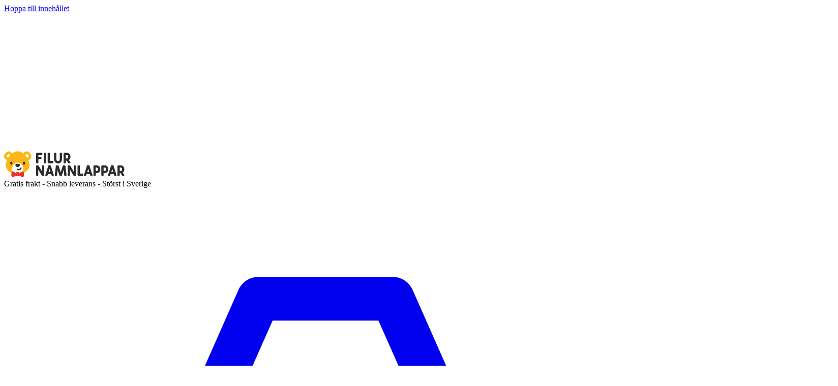

--- FILE ---
content_type: text/html; charset=utf-8
request_url: https://www.namnlappar.se/blogg/tag/barnrum
body_size: 14254
content:
<!doctype html>
<html lang="sv-SE">
  <head>
    <meta charset="UTF-8" />
    <link rel="shortcut icon" href="/favicon.ico" />
    <link rel="manifest" href="/manifest.json" crossorigin="use-credentials" />
    <meta name="viewport" content="width=device-width, initial-scale=1.0" />
    <meta
      name="format-detection"
      content="telephone=no,date=no,address=no,email=no,url=no"
    />
    <title data-rh="">Tag: Barnrum</title>
    <link rel="preconnect" href=https://cms.namnlappar.se />
          <script>(function(w,d,s,l,i){w[l]=w[l]||[];w[l].push({'gtm.start':
        new Date().getTime(),event:'gtm.js'});var f=d.getElementsByTagName(s)[0],
        j=d.createElement(s),dl=l!='dataLayer'?'&l='+l:'';j.async=true;j.src=
        'https://www.googletagmanager.com/gtm.js?id='+i+dl;f.parentNode.insertBefore(j,f);
        })(window,document,'script','dataLayer','GTM-M9RDWQ5');</script><script>window.dataLayer = window.dataLayer || [];
      function gtag(){dataLayer.push(arguments);}
      gtag('consent', 'default', {
        'ad_storage': 'denied',
        'analytics_storage': 'denied',
        'ad_user_data': 'denied',
        'ad_personalization': 'denied',
      });</script>
    <script type="module" crossorigin src="/assets/index-BNGOCku8.js"></script>
    <link rel="stylesheet" crossorigin href="/assets/index-DywrE8jF.css">
  </head>
  <body>
    <noscript><iframe title="gtm" aria-hidden src="https://www.googletagmanager.com/ns.html?id=GTM-M9RDWQ5" height="0" width="0" style="display:none;visibility:hidden"></iframe></noscript>
    <div id="app"><link rel="preload" as="image" href="/logo.svg?key=se"/><link rel="preload" as="image" imageSrcSet="https://cms.namnlappar.se/wp-content/uploads/2021/10/Blogg_gift_01_main-1600x1067.jpg 1600w,https://cms.namnlappar.se/wp-content/uploads/2021/10/Blogg_gift_01_main-800x533.jpg 800w,https://cms.namnlappar.se/wp-content/uploads/2021/10/Blogg_gift_01_main-400x267.jpg 400w,https://cms.namnlappar.se/wp-content/uploads/2021/10/Blogg_gift_01_main-900x600.jpg 900w,https://cms.namnlappar.se/wp-content/uploads/2021/10/Blogg_gift_01_main-600x400.jpg 600w,https://cms.namnlappar.se/wp-content/uploads/2021/10/Blogg_gift_01_main-300x200.jpg 300w" imageSizes="(max-width: 768px) 90vw, 30vw"/><div class="text-gra-dark contents"><a class="left-0 absolute p-2 px-4 text-white bg-primary -translate-y-full focus:translate-y-0 z-50 text-base" href="#main">Hoppa till innehållet</a><div class="grid grid-cols-1 gap-px"></div><header class="z-20 mb-2 lg:mb-4 relative" data-testid="header"><div class="content-wrapper"><div class="flex items-center justify-between py-2.5 md:py-5"><a class="block w-full h-auto max-w-[160px] md:max-w-[220px] hover:opacity-70" aria-label="Filur Namnlappar" href="/"><div class="relative" style="padding-top:21.52%"><img src="/logo.svg?key=se" width="237" height="51" alt="Filur Namnlappar" class="absolute top-0 left-0 w-full h-full"/></div></a><div class="flex items-center min-w-0 gap-2"><div class="text-base hidden lg:block">Gratis frakt - Snabb leverans - Störst i Sverige</div><a class="btn relative ml-2 btn-transparent btn-sm" href="/kundvagn"><i class="inline-flex self-center relative text-[2rem]"><svg class="h-[1em] w-[1em] m-0!" aria-hidden="true" role="img" xmlns="http://www.w3.org/2000/svg" viewBox="0 0 32 32"><path fill="currentColor" d="M22.69 14.15c-.42 0-.82-.24-.99-.65l-3.06-6.91h-5.27l-3.06 6.91c-.24.55-.88.8-1.43.55-.55-.24-.8-.88-.55-1.43l3.34-7.56c.17-.39.56-.65.99-.65h6.69c.43 0 .82.25.99.65l3.34 7.56c.24.55-.01 1.19-.55 1.43-.14.07-.29.1-.44.1z M23.58 27.54H8.27a3.98 3.98 0 0 1-3.84-2.96L1.57 13.7c-.08-.32-.01-.67.19-.93s.52-.42.85-.42h26.81a1.07 1.07 0 0 1 1.03 1.36l-3.03 10.92a4.014 4.014 0 0 1-3.84 2.91zM3.99 14.5l2.51 9.53c.21.8.94 1.36 1.77 1.36h15.32c.82 0 1.54-.55 1.76-1.34L28 14.5H3.99z"></path></svg></i><span class="sr-only">Kundvagn</span></a><div class="contents lg:hidden"><button class="btn btn-transparent"><i class="inline-flex self-center relative text-2xl"><svg class="h-[1em] w-[1em] m-0!" aria-hidden="true" role="img" xmlns="http://www.w3.org/2000/svg" viewBox="0 0 448 512"><path fill="currentColor" d="M16 132h416c8.837 0 16-7.163 16-16V76c0-8.837-7.163-16-16-16H16C7.163 60 0 67.163 0 76v40c0 8.837 7.163 16 16 16zm0 160h416c8.837 0 16-7.163 16-16v-40c0-8.837-7.163-16-16-16H16c-8.837 0-16 7.163-16 16v40c0 8.837 7.163 16 16 16zm0 160h416c8.837 0 16-7.163 16-16v-40c0-8.837-7.163-16-16-16H16c-8.837 0-16 7.163-16 16v40c0 8.837 7.163 16 16 16z"></path></svg></i><span class="sr-only">Meny</span></button></div></div></div><div class="hidden lg:block border-t border-gra-extralight"><nav class="flex items-center justify-between text-lg" aria-label="Huvudnavigering"><a class="flex gap-2 items-center relative py-4 px-2.5 text-center group" href="/namnlappar"><span class="relative">Namnlappar<span class="absolute top-full h-0.5 left-1/2 w-4 bg-gra-dark  transition-all opacity-0  group-aria-[current]:opacity-100 group-aria-[current]:w-full group-hover:opacity-100 group-hover:w-full -translate-x-1/2"></span></span></a><a class="flex gap-2 items-center relative py-4 px-2.5 text-center group" href="/minilappar"><span class="relative">Minilappar<span class="absolute top-full h-0.5 left-1/2 w-4 bg-gra-dark  transition-all opacity-0  group-aria-[current]:opacity-100 group-aria-[current]:w-full group-hover:opacity-100 group-hover:w-full -translate-x-1/2"></span></span></a><a class="flex gap-2 items-center relative py-4 px-2.5 text-center group" href="/stora-namnlappar"><span class="relative">Stora namnlappar<span class="absolute top-full h-0.5 left-1/2 w-4 bg-gra-dark  transition-all opacity-0  group-aria-[current]:opacity-100 group-aria-[current]:w-full group-hover:opacity-100 group-hover:w-full -translate-x-1/2"></span></span></a><a class="flex gap-2 items-center relative py-4 px-2.5 text-center group" href="/strykbara-namnlappar"><span class="relative">Stryklappar<span class="absolute top-full h-0.5 left-1/2 w-4 bg-gra-dark  transition-all opacity-0  group-aria-[current]:opacity-100 group-aria-[current]:w-full group-hover:opacity-100 group-hover:w-full -translate-x-1/2"></span></span></a><div class="relative group z-10"><a role="button" aria-haspopup="true" aria-expanded="false" aria-controls="dropdown-4" class="flex gap-2 items-center relative py-4 px-2.5 text-center group" href="/barnrummet"><span class="relative">Barnrummet<span class="absolute top-full h-0.5 left-1/2 w-4 bg-gra-dark  transition-all opacity-0  group-aria-[current]:opacity-100 group-aria-[current]:w-full group-hover:opacity-100 group-hover:w-full -translate-x-1/2"></span></span><span class="text-xs"><i class="inline-flex self-center relative"><svg class="h-[1em] w-[1em] m-0!" aria-hidden="true" role="img" xmlns="http://www.w3.org/2000/svg" viewBox="0 0 448 512"><path fill="currentColor" d="M207.029 381.476L12.686 187.132c-9.373-9.373-9.373-24.569 0-33.941l22.667-22.667c9.357-9.357 24.522-9.375 33.901-.04L224 284.505l154.745-154.021c9.379-9.335 24.544-9.317 33.901.04l22.667 22.667c9.373 9.373 9.373 24.569 0 33.941L240.971 381.476c-9.373 9.372-24.569 9.372-33.942 0z"></path></svg></i></span></a><ul role="menu" id="dropdown-4" class="absolute bg-white py-1.5 -mt-1 -left-4 w-full min-w-[200px] rounded-sm top-full grid-cols-1 gap-1 group-last:left-auto group-last:right-0 drop-shadow-sm border border-gra-dark p-1 hidden"><div class="absolute left-1/2 z-20  -ml-(--size) [--size:8px] [--weight:1px] bottom-full"><div class="absolute left-1/2 bottom-full border-[calc(var(--size)+var(--weight))] border-transparent border-b-gra pointer-events-none -ml-(--weight)"></div><div class="absolute left-1/2 bottom-full border-[calc(var(--size))] border-transparent border-b-white pointer-events-none"></div></div><li role="presentation"><a class="hover:underline rounded-md px-4 py-2 block leading-snug" tabindex="-1" role="menuitem" href="/matsticka">Mätsticka</a></li><li role="presentation"><a class="hover:underline rounded-md px-4 py-2 block leading-snug" tabindex="-1" role="menuitem" href="/vaggdekor">Väggdekor</a></li><li role="presentation"><a class="hover:underline rounded-md px-4 py-2 block leading-snug" tabindex="-1" role="menuitem" href="/dorrdekor">Dörrdekor</a></li><li role="presentation"><a class="hover:underline rounded-md px-4 py-2 block leading-snug" tabindex="-1" role="menuitem" href="/posters">Posters</a></li><li role="presentation"><a class="hover:underline rounded-md px-4 py-2 block leading-snug" tabindex="-1" role="menuitem" href="/tavelramar">Tavelramar</a></li></ul></div><a class="flex gap-2 items-center relative py-4 px-2.5 text-center group" href="/fodelsedagskort"><span class="relative">Födelsedagskort<span class="absolute top-full h-0.5 left-1/2 w-4 bg-gra-dark  transition-all opacity-0  group-aria-[current]:opacity-100 group-aria-[current]:w-full group-hover:opacity-100 group-hover:w-full -translate-x-1/2"></span></span></a><div class="relative group z-10"><a role="button" aria-haspopup="true" aria-expanded="false" aria-controls="dropdown-6" class="flex gap-2 items-center relative py-4 px-2.5 text-center group" href="/produkter"><span class="relative">Alla produkter<span class="absolute top-full h-0.5 left-1/2 w-4 bg-gra-dark  transition-all opacity-0  group-aria-[current]:opacity-100 group-aria-[current]:w-full group-hover:opacity-100 group-hover:w-full -translate-x-1/2"></span></span><span class="text-xs"><i class="inline-flex self-center relative"><svg class="h-[1em] w-[1em] m-0!" aria-hidden="true" role="img" xmlns="http://www.w3.org/2000/svg" viewBox="0 0 448 512"><path fill="currentColor" d="M207.029 381.476L12.686 187.132c-9.373-9.373-9.373-24.569 0-33.941l22.667-22.667c9.357-9.357 24.522-9.375 33.901-.04L224 284.505l154.745-154.021c9.379-9.335 24.544-9.317 33.901.04l22.667 22.667c9.373 9.373 9.373 24.569 0 33.941L240.971 381.476c-9.373 9.372-24.569 9.372-33.942 0z"></path></svg></i></span></a><ul role="menu" id="dropdown-6" class="absolute bg-white py-1.5 -mt-1 -left-4 w-full min-w-[200px] rounded-sm top-full grid-cols-1 gap-1 group-last:left-auto group-last:right-0 drop-shadow-sm border border-gra-dark p-1 hidden"><div class="absolute left-1/2 z-20  -ml-(--size) [--size:8px] [--weight:1px] bottom-full"><div class="absolute left-1/2 bottom-full border-[calc(var(--size)+var(--weight))] border-transparent border-b-gra pointer-events-none -ml-(--weight)"></div><div class="absolute left-1/2 bottom-full border-[calc(var(--size))] border-transparent border-b-white pointer-events-none"></div></div><li role="presentation"><a class="hover:underline rounded-md px-4 py-2 block leading-snug" tabindex="-1" role="menuitem" href="/produkter">Se alla produkter</a></li><li role="presentation"><a class="hover:underline rounded-md px-4 py-2 block leading-snug" tabindex="-1" role="menuitem" href="/namnlappar">Namnlappar</a></li><li role="presentation"><a class="hover:underline rounded-md px-4 py-2 block leading-snug" tabindex="-1" role="menuitem" href="/namnlappar-med-kanda-figurer">Namnlappar med kända figurer</a></li><li role="presentation"><a class="hover:underline rounded-md px-4 py-2 block leading-snug" tabindex="-1" role="menuitem" href="/minilappar">Minilappar</a></li><li role="presentation"><a class="hover:underline rounded-md px-4 py-2 block leading-snug" tabindex="-1" role="menuitem" href="/strykbara-namnlappar">Stryklappar</a></li><li role="presentation"><a class="hover:underline rounded-md px-4 py-2 block leading-snug" tabindex="-1" role="menuitem" href="/stora-namnlappar">Stora namnlappar</a></li><li role="presentation"><a class="hover:underline rounded-md px-4 py-2 block leading-snug" tabindex="-1" role="menuitem" href="/matsticka">Mätsticka</a></li><li role="presentation"><a class="hover:underline rounded-md px-4 py-2 block leading-snug" tabindex="-1" role="menuitem" href="/dorrdekor">Dörrdekor</a></li><li role="presentation"><a class="hover:underline rounded-md px-4 py-2 block leading-snug" tabindex="-1" role="menuitem" href="/vaggdekor">Väggdekor</a></li><li role="presentation"><a class="hover:underline rounded-md px-4 py-2 block leading-snug" tabindex="-1" role="menuitem" href="/posters">Posters</a></li><li role="presentation"><a class="hover:underline rounded-md px-4 py-2 block leading-snug" tabindex="-1" role="menuitem" href="/tavelramar">Tavelramar</a></li><li role="presentation"><a class="hover:underline rounded-md px-4 py-2 block leading-snug" tabindex="-1" role="menuitem" href="/fodelsedagskort">Födelsedagskort</a></li></ul></div></nav></div></div></header><div class="z-0"><!--$--><div class="content-wrapper"><div class="md:text-base mb-2.5"><a class="mr-1 inline-block hover:underline after:content-[&#x27;/&#x27;] after:inline-block after:text-gra after:pl-2 mr-2" href="/">Hem</a><a class="mr-1 inline-block hover:underline after:content-[&#x27;/&#x27;] after:inline-block after:text-gra after:pl-2 mr-2" href="/blogg">Blogg</a><a class="mr-1 inline-block font-bold" aria-current="true" href="/blogg/tag/barnrum">Tag: Barnrum</a><script type="application/ld+json">{"@context":"https://schema.org","@type":"BreadcrumbList","itemListElement":[{"@type":"ListItem","position":1,"item":"https://www.namnlappar.se/","name":"Hem"},{"@type":"ListItem","position":2,"item":"https://www.namnlappar.se/blogg","name":"Blogg"},{"@type":"ListItem","position":3,"item":"https://www.namnlappar.se/blogg/tag/barnrum","name":"Tag: Barnrum"}]}</script></div></div><main class="focus:outline-hidden" tabindex="-1" id="main"><div class="content-wrapper"><h1 class="h1 text-center">Tag: Barnrum</h1><p class="mb-2 font-bold text-xl text-center mb-4"></p><ul class="flex items-center flex-wrap justify-center gap-x-4 gap-1 text-center mb-4"><li class="inline-block"><a class="underline hover:no-underline" href="/blogg">Senaste nytt</a></li><li class="inline-block"><a class="underline hover:no-underline" href="/blogg/tag/barnrum">Barnrum</a></li><li class="inline-block"><a class="underline hover:no-underline" href="/blogg/tag/hobby-med-barn">Hobby med barn</a></li><li class="inline-block"><a class="underline hover:no-underline" href="/blogg/tag/inspiration">Inspiration</a></li><li class="inline-block"><a class="underline hover:no-underline" href="/blogg/tag/namnlappar">Namnlappar</a></li><li class="inline-block"><a class="underline hover:no-underline" href="/blogg/tag/recept-for-barn">Recept för barn</a></li></ul><ul class="grid grid-cols-1 md:grid-cols-2 lg:grid-cols-3 gap-4 mb-6"><li class="flex"><a class="block bg-[#f0e4e3] group" href="/blogg/julklappsideer-till-barn"><div class="img-zoom-container"><img src="https://cms.namnlappar.se/wp-content/uploads/2021/10/Blogg_gift_01_main-300x200.jpg" alt="Julklappstips till barn" sizes="(max-width: 768px) 90vw, 30vw" srcSet="https://cms.namnlappar.se/wp-content/uploads/2021/10/Blogg_gift_01_main-1600x1067.jpg 1600w,https://cms.namnlappar.se/wp-content/uploads/2021/10/Blogg_gift_01_main-800x533.jpg 800w,https://cms.namnlappar.se/wp-content/uploads/2021/10/Blogg_gift_01_main-400x267.jpg 400w,https://cms.namnlappar.se/wp-content/uploads/2021/10/Blogg_gift_01_main-900x600.jpg 900w,https://cms.namnlappar.se/wp-content/uploads/2021/10/Blogg_gift_01_main-600x400.jpg 600w,https://cms.namnlappar.se/wp-content/uploads/2021/10/Blogg_gift_01_main-300x200.jpg 300w" height="1067" width="1600" loading="eager" class="block"/></div><div class="p-4"><h2 class="group-hover:underline h2">Julklappstips till barn</h2><div class="markup"><p>Har du ingen aning om vad du skall köpa tilll barnen i julklapp? Här är våra bästa tips på personliga och klassiska julklappar som varar länge och som barnen uppskattar. </p>
</div></div></a></li><li class="flex"><a class="block bg-[#f0e4e3] group" href="/blogg/skapa-ett-personligt-hem-med-en-bildvagg-med-posters"><div class="img-zoom-container"><img src="https://cms.namnlappar.se/wp-content/uploads/2024/05/Blogg_poster_01_main-300x200.jpg" alt="Skapa ett personligt hem med en bildvägg med posters" sizes="(max-width: 768px) 90vw, 30vw" srcSet="https://cms.namnlappar.se/wp-content/uploads/2024/05/Blogg_poster_01_main-1600x1067.jpg 1600w,https://cms.namnlappar.se/wp-content/uploads/2024/05/Blogg_poster_01_main-800x533.jpg 800w,https://cms.namnlappar.se/wp-content/uploads/2024/05/Blogg_poster_01_main-400x267.jpg 400w,https://cms.namnlappar.se/wp-content/uploads/2024/05/Blogg_poster_01_main-900x600.jpg 900w,https://cms.namnlappar.se/wp-content/uploads/2024/05/Blogg_poster_01_main-600x400.jpg 600w,https://cms.namnlappar.se/wp-content/uploads/2024/05/Blogg_poster_01_main-300x200.jpg 300w" height="1067" width="1600" loading="lazy" class="block"/></div><div class="p-4"><h2 class="group-hover:underline h2">Skapa ett personligt hem med en bildvägg med posters</h2><div class="markup"><p>Posters finns i alla varianter. Så skapar du vacker och personlig inredning med våra smarta och enkla tricks.</p>
</div></div></a></li><li class="flex"><a class="block bg-[#f0e4e3] group" href="/blogg/inspiration-sa-har-kan-du-anvanda-dorrdekor-pa-barnens-rum"><div class="img-zoom-container"><img src="https://cms.namnlappar.se/wp-content/uploads/2021/09/Blogg_doordecor_01_main-300x200.jpg" alt="Inspiration: Så här kan du använda dörrdekor på barnens rum" sizes="(max-width: 768px) 90vw, 30vw" srcSet="https://cms.namnlappar.se/wp-content/uploads/2021/09/Blogg_doordecor_01_main-1600x1067.jpg 1600w,https://cms.namnlappar.se/wp-content/uploads/2021/09/Blogg_doordecor_01_main-800x533.jpg 800w,https://cms.namnlappar.se/wp-content/uploads/2021/09/Blogg_doordecor_01_main-400x267.jpg 400w,https://cms.namnlappar.se/wp-content/uploads/2021/09/Blogg_doordecor_01_main-900x600.jpg 900w,https://cms.namnlappar.se/wp-content/uploads/2021/09/Blogg_doordecor_01_main-600x400.jpg 600w,https://cms.namnlappar.se/wp-content/uploads/2021/09/Blogg_doordecor_01_main-300x200.jpg 300w" height="1067" width="1600" loading="lazy" class="block"/></div><div class="p-4"><h2 class="group-hover:underline h2">Inspiration: Så här kan du använda dörrdekor på barnens rum</h2><div class="markup"><p>Vill du ge din lille en unik entré till sitt sovrum? Se hur du kan förvandla en gammal och tråkig dörr med hjälp av vår fina dörrdekor.</p>
</div></div></a></li><li class="flex"><a class="block bg-[#f0e4e3] group" href="/blogg/vaggdekor-magi-till-barnrummet"><div class="img-zoom-container"><img src="https://cms.namnlappar.se/wp-content/uploads/2020/05/Blogg_walldecor_1-300x200.jpg" alt="Wallstickers barnrum: Så förvandlar du barnrummet i tre enkla steg" sizes="(max-width: 768px) 90vw, 30vw" srcSet="https://cms.namnlappar.se/wp-content/uploads/2020/05/Blogg_walldecor_1-1600x1067.jpg 1600w,https://cms.namnlappar.se/wp-content/uploads/2020/05/Blogg_walldecor_1-800x533.jpg 800w,https://cms.namnlappar.se/wp-content/uploads/2020/05/Blogg_walldecor_1-400x267.jpg 400w,https://cms.namnlappar.se/wp-content/uploads/2020/05/Blogg_walldecor_1-900x600.jpg 900w,https://cms.namnlappar.se/wp-content/uploads/2020/05/Blogg_walldecor_1-600x400.jpg 600w,https://cms.namnlappar.se/wp-content/uploads/2020/05/Blogg_walldecor_1-300x200.jpg 300w" height="1067" width="1600" loading="lazy" class="block"/></div><div class="p-4"><h2 class="group-hover:underline h2">Wallstickers barnrum: Så förvandlar du barnrummet i tre enkla steg</h2><div class="markup"><p>Skapa en inspirerande värld på barnrummet med lekfull och fantasieggande väggdekor. Fixa ett proffsigt resultat helt själv. Friska upp ytor som dörrar, skåp, byråer, väggar och brevlådor. Med ett utbud av dekorset hittar barnen helt säkert sin favorit.</p>
</div></div></a></li></ul><script type="application/ld+json">{"@context":"https://schema.org","@type":"ItemList","itemListElement":[{"@type":"ListItem","position":1,"url":"https://www.namnlappar.se/blogg/julklappsideer-till-barn","image":["https://cms.namnlappar.se/wp-content/uploads/2021/10/Blogg_gift_01_main-1600x1067.jpg","https://cms.namnlappar.se/wp-content/uploads/2021/10/Blogg_gift_01_main-800x533.jpg","https://cms.namnlappar.se/wp-content/uploads/2021/10/Blogg_gift_01_main-400x267.jpg","https://cms.namnlappar.se/wp-content/uploads/2021/10/Blogg_gift_01_main-900x600.jpg","https://cms.namnlappar.se/wp-content/uploads/2021/10/Blogg_gift_01_main-600x400.jpg","https://cms.namnlappar.se/wp-content/uploads/2021/10/Blogg_gift_01_main-300x200.jpg"],"name":"Julklappstips till barn","mainEntityOfPage":{"@type":"WebPage"},"description":"<p>Har du ingen aning om vad du skall köpa tilll barnen i julklapp? Här är våra bästa tips på personliga och klassiska julklappar som varar länge och som barnen uppskattar. </p>\n"},{"@type":"ListItem","position":2,"url":"https://www.namnlappar.se/blogg/skapa-ett-personligt-hem-med-en-bildvagg-med-posters","image":["https://cms.namnlappar.se/wp-content/uploads/2024/05/Blogg_poster_01_main-1600x1067.jpg","https://cms.namnlappar.se/wp-content/uploads/2024/05/Blogg_poster_01_main-800x533.jpg","https://cms.namnlappar.se/wp-content/uploads/2024/05/Blogg_poster_01_main-400x267.jpg","https://cms.namnlappar.se/wp-content/uploads/2024/05/Blogg_poster_01_main-900x600.jpg","https://cms.namnlappar.se/wp-content/uploads/2024/05/Blogg_poster_01_main-600x400.jpg","https://cms.namnlappar.se/wp-content/uploads/2024/05/Blogg_poster_01_main-300x200.jpg"],"name":"Skapa ett personligt hem med en bildvägg med posters","mainEntityOfPage":{"@type":"WebPage"},"description":"<p>Posters finns i alla varianter. Så skapar du vacker och personlig inredning med våra smarta och enkla tricks.</p>\n"},{"@type":"ListItem","position":3,"url":"https://www.namnlappar.se/blogg/inspiration-sa-har-kan-du-anvanda-dorrdekor-pa-barnens-rum","image":["https://cms.namnlappar.se/wp-content/uploads/2021/09/Blogg_doordecor_01_main-1600x1067.jpg","https://cms.namnlappar.se/wp-content/uploads/2021/09/Blogg_doordecor_01_main-800x533.jpg","https://cms.namnlappar.se/wp-content/uploads/2021/09/Blogg_doordecor_01_main-400x267.jpg","https://cms.namnlappar.se/wp-content/uploads/2021/09/Blogg_doordecor_01_main-900x600.jpg","https://cms.namnlappar.se/wp-content/uploads/2021/09/Blogg_doordecor_01_main-600x400.jpg","https://cms.namnlappar.se/wp-content/uploads/2021/09/Blogg_doordecor_01_main-300x200.jpg"],"name":"Inspiration: Så här kan du använda dörrdekor på barnens rum","mainEntityOfPage":{"@type":"WebPage"},"description":"<p>Vill du ge din lille en unik entré till sitt sovrum? Se hur du kan förvandla en gammal och tråkig dörr med hjälp av vår fina dörrdekor.</p>\n"},{"@type":"ListItem","position":4,"url":"https://www.namnlappar.se/blogg/vaggdekor-magi-till-barnrummet","image":["https://cms.namnlappar.se/wp-content/uploads/2020/05/Blogg_walldecor_1-1600x1067.jpg","https://cms.namnlappar.se/wp-content/uploads/2020/05/Blogg_walldecor_1-800x533.jpg","https://cms.namnlappar.se/wp-content/uploads/2020/05/Blogg_walldecor_1-400x267.jpg","https://cms.namnlappar.se/wp-content/uploads/2020/05/Blogg_walldecor_1-900x600.jpg","https://cms.namnlappar.se/wp-content/uploads/2020/05/Blogg_walldecor_1-600x400.jpg","https://cms.namnlappar.se/wp-content/uploads/2020/05/Blogg_walldecor_1-300x200.jpg"],"name":"Wallstickers barnrum: Så förvandlar du barnrummet i tre enkla steg","mainEntityOfPage":{"@type":"WebPage"},"description":"<p>Skapa en inspirerande värld på barnrummet med lekfull och fantasieggande väggdekor. Fixa ett proffsigt resultat helt själv. Friska upp ytor som dörrar, skåp, byråer, väggar och brevlådor. Med ett utbud av dekorset hittar barnen helt säkert sin favorit.</p>\n"}]}</script><div data-testid="page-blog-list"></div></div></main><!--/$--></div><footer class="bg-bamse-gul sticky top-[100vh]"><div class="bg-bamse-lysgul p-4 py-6 md:py-4 overflow-hidden"><ul class="grid grid-cols-2 gap-4 gap-y-6 w-fit mx-auto md:grid-cols-4"><li class="flex flex-col gap-2 items-center lg:min-w-[210px]"><img src="/img/icons/clock.svg" width="34" height="34" loading="lazy" alt="" class="h-8 w-8 md:w-9 md:h-9"/><span class="block text-center text-sm font-medium">Snabb leverans</span></li><li class="flex flex-col gap-2 items-center lg:min-w-[210px]"><img src="/img/icons/truck.svg" width="34" height="34" loading="lazy" alt="" class="h-8 w-8 md:w-9 md:h-9"/><span class="block text-center text-sm font-medium">Gratis frakt</span></li><li class="flex flex-col gap-2 items-center lg:min-w-[210px]"><img src="/img/icons/lock.svg" width="34" height="34" loading="lazy" alt="" class="h-8 w-8 md:w-9 md:h-9"/><span class="block text-center text-sm font-medium">Säker betalning</span></li><li class="flex flex-col gap-2 items-center lg:min-w-[210px]"><img src="/img/icons/smiley.svg" width="34" height="34" loading="lazy" alt="" class="h-8 w-8 md:w-9 md:h-9"/><span class="block text-center text-sm font-medium">100% nöjdgaranti</span></li></ul></div><div class="px-5 md:px-0 pt-10 pb-5"><div class="content-wrapper"><div class="grid gap-4 grid-cols-4"><div class="col-span-4 md:col-span-1"><div class="flex items-center justify-center gap-4 px-5 py-12"><div class="relative h-[1em] w-[1em] text-4xl"><div class="absolutes top-1/2 left-1/2 w-full h-full rounded-full border-[0.1em] border-transparent animate-spin origin-center border-t-primary"></div></div>Laddar..</div><h2 class="mb-2 uppercase font-bold">Följ oss</h2><ul class="mb-6 md:mb-8 flex items-center gap-2"><li><a href="https://www.facebook.com/Namnlappar/" class="bg-white flex h-12 w-12 items-center justify-center rounded-full border-2 border-white hover:border-bamse text-2xl" target="_blank" rel="noreferrer"><i class="inline-flex self-center relative"><svg class="h-[1em] w-[1em] m-0!" aria-hidden="true" role="img" xmlns="http://www.w3.org/2000/svg" viewBox="0 0 448 512"><path fill="currentColor" d="M448 56.7v398.5c0 13.7-11.1 24.7-24.7 24.7H309.1V306.5h58.2l8.7-67.6h-67v-43.2c0-19.6 5.4-32.9 33.5-32.9h35.8v-60.5c-6.2-.8-27.4-2.7-52.2-2.7-51.6 0-87 31.5-87 89.4v49.9h-58.4v67.6h58.4V480H24.7C11.1 480 0 468.9 0 455.3V56.7C0 43.1 11.1 32 24.7 32h398.5c13.7 0 24.8 11.1 24.8 24.7z"></path></svg></i><span class="sr-only">Vår Facebook-sida</span></a></li><li><a href="https://www.instagram.com/Namnlappar/" class="bg-white flex h-12 w-12 items-center justify-center rounded-full border-2 border-white hover:border-bamse text-2xl" target="_blank" rel="noreferrer"><i class="inline-flex self-center relative"><svg class="h-[1em] w-[1em] m-0!" aria-hidden="true" role="img" xmlns="http://www.w3.org/2000/svg" viewBox="0 0 448 512"><path fill="currentColor" d="M224.1 141c-63.6 0-114.9 51.3-114.9 114.9s51.3 114.9 114.9 114.9S339 319.5 339 255.9 287.7 141 224.1 141zm0 189.6c-41.1 0-74.7-33.5-74.7-74.7s33.5-74.7 74.7-74.7 74.7 33.5 74.7 74.7-33.6 74.7-74.7 74.7zm146.4-194.3c0 14.9-12 26.8-26.8 26.8-14.9 0-26.8-12-26.8-26.8s12-26.8 26.8-26.8 26.8 12 26.8 26.8zm76.1 27.2c-1.7-35.9-9.9-67.7-36.2-93.9-26.2-26.2-58-34.4-93.9-36.2-37-2.1-147.9-2.1-184.9 0-35.8 1.7-67.6 9.9-93.9 36.1s-34.4 58-36.2 93.9c-2.1 37-2.1 147.9 0 184.9 1.7 35.9 9.9 67.7 36.2 93.9s58 34.4 93.9 36.2c37 2.1 147.9 2.1 184.9 0 35.9-1.7 67.7-9.9 93.9-36.2 26.2-26.2 34.4-58 36.2-93.9 2.1-37 2.1-147.8 0-184.8zM398.8 388c-7.8 19.6-22.9 34.7-42.6 42.6-29.5 11.7-99.5 9-132.1 9s-102.7 2.6-132.1-9c-19.6-7.8-34.7-22.9-42.6-42.6-11.7-29.5-9-99.5-9-132.1s-2.6-102.7 9-132.1c7.8-19.6 22.9-34.7 42.6-42.6 29.5-11.7 99.5-9 132.1-9s102.7-2.6 132.1 9c19.6 7.8 34.7 22.9 42.6 42.6 11.7 29.5 9 99.5 9 132.1s2.7 102.7-9 132.1z"></path></svg></i><span class="sr-only">Vår Instagram-sida</span></a></li></ul></div><div class="col-span-4 sm:col-span-2 md:col-span-1"><div class="mb-6 md:mb-12"><a class="block mb-1 sm:mb-2 uppercase font-bold hover:underline" href="/produkter">Produkter</a><nav aria-label="Produkter"><ul class="grid grid-cols-1 gap-0.5 sm:gap-1 text-base md:text-lg"><li><a class="hover:underline" href="/produkter">Se alla produkter</a></li><li><a class="hover:underline" href="/namnlappar">Namnlappar</a></li><li><a class="hover:underline" href="/namnlappar-med-kanda-figurer">Namnlappar med kända figurer</a></li><li><a class="hover:underline" href="/minilappar">Minilappar</a></li><li><a class="hover:underline" href="/stora-namnlappar">Stora namnlappar</a></li><li><a class="hover:underline" href="/strykbara-namnlappar">Stryklappar</a></li><li><a class="hover:underline" href="/dorrdekor">Dörrdekor</a></li><li><a class="hover:underline" href="/vaggdekor">Väggdekor</a></li><li><a class="hover:underline" href="/matsticka">Mätsticka</a></li><li><a class="hover:underline" href="/posters">Posters</a></li><li><a class="hover:underline" href="/tavelramar">Tavelramar</a></li><li><a class="hover:underline" href="/fodelsedagskort">Födelsedagskort</a></li></ul></nav></div></div><div class="col-span-4 sm:col-span-2 md:col-span-1"><div class="mb-6 md:mb-12"><h2 class="mb-1 sm:mb-2 uppercase font-bold">Inspiration</h2><nav aria-label="Inspiration"><ul class="grid grid-cols-1 gap-0.5 sm:gap-1 text-base md:text-lg"><li><a class="hover:underline" href="/blogg">Blogg</a></li><li><a class="hover:underline" href="/blogg/namnlappar-till-vardhem-och-omsorgsboende">Informationsmaterial till sjukhem och vårdhem</a></li><li><a class="hover:underline" href="/blogg/namnlappar-till-forskolan">Informationsmaterial till förskola och skola</a></li></ul></nav></div></div><div class="col-span-4 sm:col-span-2 md:col-span-1"><div class="mb-6 md:mb-12"><h2 class="mb-1 sm:mb-2 uppercase font-bold">Kundcenter</h2><nav aria-label="Kundcenter"><ul class="grid grid-cols-1 gap-0.5 sm:gap-1 text-base md:text-lg"><li><a class="hover:underline" href="/kontakta-oss">Kontakta oss</a></li><li><a class="hover:underline" href="/hjaelp">Frågor och svar</a></li><li><a class="hover:underline" href="/kundgaranti">100% Nöjd kundgaranti</a></li></ul></nav></div></div></div><div class="h-auto max-w-[200px] md:max-w-[270px] mx-auto mb-12"><div class="relative" style="padding-top:21.52%"><img src="/logo.svg?key=se" width="237" height="51" alt="Filur Namnlappar" class="absolute top-0 left-0 w-full h-full" loading="lazy"/></div></div><div class="mx-auto max-w-2xl"><p class="md:text-base text-center mb-4">Vi använder cookies för att öka användarvänligheten i överensstämmelse med Lagen om elektronisk kommunikation. Genom att du fortsätter använda namnlappar.se, förutsätter vi att du samtycker till detta.<a class="inline-block underline hover:no-underline ml-2" href="/personuppgiftspolicy">Läs mer om vår personuppgiftspolicy</a></p><p class="md:text-base text-center mb-8">Copyright <span>2026</span> <span>Filur Namnlappar AB</span></p></div><nav aria-label="Juridisk information"><ul class="-mt-4 mb-4 md:text-base flex flex-wrap justify-center items-center gap-1 [&amp;_*:not(:first-child)]:before:content-[&#x27;|&#x27;] [&amp;_*:not(:first-child)]:before:pr-2 [&amp;_*:not(:first-child)]:before:inline-block"><li><a class="underline hover:no-underline px-1 py-0.5" href="/villkor">Villkor</a></li><li><a class="underline hover:no-underline px-1 py-0.5" href="/personuppgiftspolicy">Personuppgiftspolicy</a></li><li></li></ul></nav><nav aria-label="Våra webbplatser i andra länder"><ul class="text-center text-base mb-4"><li class="inline-block mx-2 md:mx-3 py-1"><a href="https://www.navnelapper.no" target="_blank" class="first-letter:uppercase hover:underline">navnelapper.no</a></li><li class="inline-block mx-2 md:mx-3 py-1"><a href="https://www.identiketter.dk" target="_blank" class="first-letter:uppercase hover:underline">identiketter.dk</a></li><li class="inline-block mx-2 md:mx-3 py-1"><a href="https://www.ikioma.fi" target="_blank" class="first-letter:uppercase hover:underline">ikioma.fi</a></li><li class="inline-block mx-2 md:mx-3 py-1"><a href="https://www.namensetiketten.de" target="_blank" class="first-letter:uppercase hover:underline">namensetiketten.de</a></li><li class="inline-block mx-2 md:mx-3 py-1"><a href="https://www.teddylabels.com" target="_blank" class="first-letter:uppercase hover:underline">teddylabels.com</a></li></ul></nav></div></div><div class="bg-bamse-mellom py-4"><div class="content-wrapper"><div class="flex items-center justify-center gap-2 md:gap-4"><div><picture><source type="image/webp" srcSet="https://alfaproducts.namnlappar.se/resource/payments/se_footer_v2.webp"/><img class="w-auto max-h-6" loading="lazy" width="1114" height="68" src="https://alfaproducts.namnlappar.se/resource/payments/se_footer_v2.png" alt="Betala med Swish eller kort"/></picture></div></div></div></div></footer><script type="application/ld+json">{"@context":"https://schema.org","@type":"Organization","name":"Filur Namnlappar","logo":"https://www.namnlappar.se/email/logo.png","url":"https://www.namnlappar.se","address":[{"@type":"PostalAddress","streetAddress":"Box 101","addressLocality":"Gothenburg","postalCode":"401 21","addressCountry":"SE"}],"contactPoint":{"@type":"ContactPoint","telephone":"031-13 83 70","email":"info@namnlappar.se"},"legalName":"Filur Namnlappar AB","telephone":"031-13 83 70","sameAs":["https://www.facebook.com/Namnlappar/","https://www.instagram.com/Namnlappar/"],"aggregateRating":{"@type":"AggregateRating","ratingValue":4.8,"reviewCount":19452},"review":[{"@type":"Review","author":{"@type":"Person","name":"Veronica Persson"},"name":"Super bra och fina","datePublished":"2026-01-21T01:10:50Z","reviewBody":"super bra och fina älskar att man kan designa själv","reviewRating":{"@type":"Rating","ratingValue":5,"bestRating":5}},{"@type":"Review","author":{"@type":"Person","name":"Rose-Marie Östberg"},"name":"Snabb service och en bra produkt lätt…","datePublished":"2026-01-20T16:12:59Z","reviewBody":"Snabb service och en bra produkt lätt att använda bra bruksanvisning ","reviewRating":{"@type":"Rating","ratingValue":5,"bestRating":5}},{"@type":"Review","author":{"@type":"Person","name":"Selma"},"name":"Alltid fina lappar och snabb leverans!","datePublished":"2026-01-20T16:04:51Z","reviewBody":"Alltid fina lappar och snabb leverans!","reviewRating":{"@type":"Rating","ratingValue":5,"bestRating":5}},{"@type":"Review","author":{"@type":"Person","name":"Emelie                 "},"name":"Mycket bra kvalité","datePublished":"2026-01-20T15:07:48Z","reviewBody":"Mycket bra kvalité. Namnlapparna fäster ordentligt! Beställer alltid ifrån Filur Namnlappar, är så nöjd! ","reviewRating":{"@type":"Rating","ratingValue":5,"bestRating":5}},{"@type":"Review","author":{"@type":"Person","name":"Ida Maria"},"name":"Snabb leverans och fina namnlappar","datePublished":"2026-01-20T15:02:06Z","reviewBody":"Snabb leverans och fina namnlappar","reviewRating":{"@type":"Rating","ratingValue":5,"bestRating":5}}]}</script></div></div>
    <script>window.__messages={"cart.billingItems.tax":"Tax","layout.menu":"Meny","home":"Hem","new":"Nyhet","basket":"Kundvagn","basket.label":"{count} artiklar","basket.shopMore":"Fortsätt handla","basket.goToPayment":"Gå till betalning","basket.emptyBasket":"Kundvagnen är tom","basket.backToFrontpage":"Hem","basket.edit":"Ändra","basket.editTitle":"Ändra text på produkt","basket.edit.save":"Spara ändring","basket.edit.cancel":"Avbryt ändring","line1":"Skriv här","line2":"Rad 2","line3":"Rad 3","pickIcon":"Välj ett motiv","pickIconAll":"Alla motiv","pickBackground":"Välj en bakgrund","pickBackgroundAll":"Alla bakgrunder","pickFont":"Välj en skrifttyp","pickFontColor":"Välj en skriftfärg","pickDesign":"Välj tema","pickDesignAll":"Alla motiv","font":"Font {num}","numberOfItems":"Antal","remove":"Ta bort","addToBasket":"Lägg i kundvagnen","tab.text":"Text","tab.icon":"Motiv","tab.bg":"Bakgrund","tab.featured":"Exempel","toggleIcon":"Motiv Av\u002FPå","product.pricePerSet":"{price} per set","sizes":"storlekar","previewOf":"Förhandsvisning av {name}","product.MINI.pickTheme":"Välj temafärger","product.MINI.packageInfo":"Förhandsvisning","product.MINI.defaultText":"Minilappar","product.MINI.writeText":"Skriv din text","cart.goods":"Varor","cart.billingItems.post_and_package":"Fakturaavgift","cart.billingItems.discount":"Rabatt","cart.total":"Totalt","cart.taxRule":"Varav moms ({tax}%)","payment":"Betalning","payment.forwardToPayment":"Du skickas vidare till betalning","payment.shopMore":"inte färdig? Gå tillbaka och handla mer","payment.notAvailable":"Betalningsval med tekniska problem","payment.title":"Kassa","payment.backToBasket":"Tillbaka till kundvagnen","payment.freight":"Frakt","payment.choosePayment":"Välj betalningsalternativ","payment.title.dibs":"Kortbetalning","payment.title.dibs_easy":"Kortbetalning","payment.title.swish":"Swish","payment.title.free":"Gratis","payment.title.invoice":"Faktura","payment.title.invoice_no_fee":"Faktura (utan fakturaavgift)","payment.delivery.title":"Leveransadress","payment.contact.title":"Kontaktinfo","payment.errorMessage":"Fyll i fält markerade med rött.","payment.charge.message":"Fakturaavgift {fee}","payment.field.terms":"Villkor","payment.field.terms.label":"Jag accepterar villkoren","payment.field.terms.link":"Se villkor","payment.itemInBasket":"Varor i kundvagnen","payment.field.name":"Förnamn","payment.field.name2":"Efternamn","payment.field.street1":"Gatuadress","payment.field.postalCode":"Postnr","payment.field.city":"Ort","payment.field.email":"E-post","payment.field.country":"Land","payment.field.country.SE":"Sverige","payment.field.country.AX":"Åland","payment.field.country.NO":"Norway","payment.field.country.DE":"Germany","payment.field.country.IS":"Iceland","payment.field.country.DK":"Denmark","payment.field.country.FO":"Faroe Islands","payment.field.phone":"Mobilnummer","payment.field.customBillingAddress":"Separat fakturaadress","payment.field.ehf":"E-faktura","payment.field.payer":"Betalare","payment.field.orgNumber":"Org nummer","payment.field.contactPerson":"Kontaktperson","payment.field.resourceNumber":"GLN nummer","payment.field.marketingConsent":"Jag mottar gärna e-post med inspiration och spännande erbjudanden från Filur.","payment.billing.title":"Fakturaadress","layout.followUs":"Följ oss","payment.title.selected":"Betala med {name}","product.LICENCE.pickCharacters":"Välj din figur","product.LICENCE.packageInfo":"Dessa fina namnlapparna får du i paketet – totalt {COUNT_LICENCE} st.","paymentstatus.title":"Tack för ditt köp!","paymentstatus.checkStatus":"Kontrollera betalningsstatus","paymentstatus.pageTitle":"Tack för din beställning - Ordernummer: {orderId}","paymentstatus.pageTitleWaiting":"Din beställning - Väntar på svar från betalningslösningen","paymentstatus.paymentFailed":"Fel i betalning","loading":"Laddar..","paymentstatus.feedbackMessage":"Din beställning är registrerad, du kommer också att få en orderbekräftelse från oss på e-post. Om du upptäcker fel i beställningen, vänligen meddela oss på e-post till {link}","paymentstatus.paymentinfo.invoice":"Faktura bifogas i försändelsen.","paymentstatus.paymentinfo.ehf":"Faktura skickas som e-faktura.","paymentstatus.paymentinfo.other":"Ordern är förskottsbetald.","paymentstatus.faqTitle":"Vanliga frågor","error.title":"Hoppsan! Nu gick det åt pipsvängen....","error.woops":"Hoppsan!","error.linkText":"Gå tillbaka till förstasidan","error.linkTextAfter":"för att fortsätta handla.","error.missingField":"Några fält var inte korrekt ifyllda","error.licenceThemeNotFound":"Hittade inte temat för dessa namnlapparna","error.pageNotFound":"Sidan finns inte (404)","error.unknownPageError":"Okänt fel","error.checkoutSwishNotEnrolled":"Detta telefonnumret är inte kopplat till Swish.","error.checkoutSwishPaymentAlreadyExist":"Du har redan en pågående betalning till oss i Swish-appen, denna måste behandlas innan du gör en ny.","error.payment":"Ogiltigt betalsätt","error.email.wellFormed":"Kontrollera din epost: Innehåller ogiltiga tecken (t.ex. å, ä, ö)","error.email.validDomain":"Kontrollera din epost: Ogiltigt domännamn","error.email.validMailbox":"Kontrollera din epost: Adressen finns inte","error.checkoutFailed":"Ett tekniskt fel har gjort att något gick snett vid utcheckning. Var god ändra betalningsmetod eller försök på nytt senare. Vi beklagar besväret detta har inneburit för dig som kund!","error.errorChunk":"Loading misslyckades, du är inte online","error.couponNotValid":"Rabattkoden är inte giltig","couponLabel":"Registrera rabattkod","sendIn":"Skicka in","followUsSosMedia":"Följ oss på sociala medier","paymentstatus.yourOrder":"Din beställning","payment.sendOrder":"Skicka beställning","payment.payWithCard":"Betala","error.corrIdNotFound":"Hittar inte betalningsstatus","pcs":"st","pcsTotalNametags":"Totalt {count} st.","product.generic.color":"Namnlappar","product.generic.reflex":"Reflexer","product.generic.mini":"Minilappar","product.generic.big":"Stora namnlappar","product.generic.ironons":"Stryklappar","product.generic.wadec":"Väggdekor","product.generic.dodec":"Dörrdekor","product.generic.hecha":"Mätsticka","next":"Nästa","prev":"Föregående","goToPage":"Gå till en annan sida","licenceListName":"Namnlappar med kända figurer","closeWindow":"Stäng fönstret","blog.latestTitle":"Sista inlägget på bloggen","maxLimitInput":"Maxgränsen på {count} tecken är uppnådd","shareOnSo":"Dela \"{title}\" på {service}","shareOnSoLabel":"Dela på","changeNumberTo":"Ändra siffran till {num}","numberOf":"Antal produkter","payment.summaryToPay":"Totalt att betala","blog.latestPost":"Senaste nytt","blog.toBlog":"Till bloggen","error.addToBasket":"Hoppas att du hittar någonting annat fint att beställa från oss.","error.addToBasket.title":"Produkten har tyvärr utgått ur vårt sortiment","error.addToBasket.button":"OK","error.paymentMethodDown":"Betalningsmetoden du har valt fungerar inte just nu, vänligen välj ett annat alternativ","createNow":"Skapa nu","privacy.button":"Inställningar för cookies","privacy.enable":"Godkänn alla","privacy.disable":"Godkänn inte","error.checkoutCancelled":"Beställningen har annullerats","unsubscribe.title":"Avregistrera nyhetsbrev","error.unsubscribeFail":"Tekniskt fel- vi beklagar. Kontakta kundservice för avregistrering:","unsubscribe.success":"Sådär! Nu är du avregistrerad.","basket.deliveryInfo.hecha":"Mätstickan skickas ut separat.","basket.splittedDelivery":"Beställningen skickas i två separata försändelser.","chooseColors":"Välj färger","seeProduct":"Se produkt","chooseColorTheme":"Välj ett färgtema","chooseOwnColors":"Välj egna färger","chooseSuperkid":"Välj din superkid","error.invalidCart":"Tekniskt fel. Töm kundvagnen och lägg till varor på nytt.","product.generic.poster":"Posters","product.generic.frame":"Ram","priceFrom":"Från","seeSelection":"Se utbud","chooseNow":"Välj här","chooseSize":"Välj storlek","poster":"Posters","total":"Total","backTo":"Tillbaka {name}","pickFrame":"Välj ram","noFrame":"Ingen ram","noFrameChosen":"Ram ej vald","payment.field.terms.error":"Du måste kryssa i försäljningsvillkor","indicativePrice":"","allPosters":"Alla posters","poster.themes":"Tema","allBought":"Andra köpte också","allDodec":"Alla dörrdekor","popPosters":"Våra mest sålda posters","cart.billingItems.delivery_fee":"Frakt","cart.billingItems.price":"Pris","cart.billingItems.products_sum":"Pris","cart.taxRule2":"Inklusive moms","satisfied":"100% nöjdgaranti","securePayment":"Säker betalning","goTobasket":"Till kassan","product.generic.bccard":"Födelsedagskort","icons.fastDelivery":"Snabb leverans","icons.freeShipping":"Gratis frakt","icons.safePayment":"Säker betalning","icons.durable":"Slitstarka","icons.selfAdhesive":"Självhäftande","icons.noHarmfullChemicals":"Utan skadliga ämnen","icons.parentFavorite":"Föräldrafavoriten","icons.simpleIronOn":"Enkla att fästa","icons.forAllTextiles":"För alla textilier","icons.ourSmallestNametags":"Våra minsta lappar","icons.ourBiggestNametags":"Våra största lappar","icons.simpleToMove":"Enkel att flytta","icons.leaveNoMarks":"Efterlämnar inga märken","icons.largeSelection":"Stort utbud","icons.producedLocal":"Ikke i bruk","icons.qualityPrint":"Högkvalitativt tryck","icons.premiumMattePaper":"Premium matt papper","icons.perfectToChildRoom":"Perfekt till barnrummet","icons.premiumPaper":"Premium papper","icons.forAllOccasions":"För alla tillfällen","icons.highQuality":"Hög kvalitet","icons.simpleMounting":"Lätt att montera","icons.onlyWood":"100% trä","icons.crystalClearGlass":"Kristallklart plexiglas","shortTitlePcs":"Ant.","shortTitleSize":"Stl.","shortTitleColor":"Färg","newletter.title":"Var med i gänget!","newletter.text":"Få erbjudanden, nyheter och en liten dos inspiration.","newletter.label":"Din e-postadress","newletter.btn":"Jag är med!","newletter.success":"Hurra, nu är du med! 🎉","jumpToContent":"Hoppa till innehållet","estimatedDelivery":"Beräknat leveransdatum","discountPercent":"Din rabattkod på {value} är aktiverad och kommer att dras av i kassan.","discountFixed":"Din rabattkod på {value} är aktiverad och kommer att dras av i kassan.","payment.free":"Gratis","payment.delivery":"Leverans","payment.deliveryDetails":"Paketet levereras som brev i brevlådan, vid störrre beställningar levereras det till närmsta utlämningsställe.","payment.formTitle":"Dina uppgifter","payment.vippsInfo":"","payment.ordreInfo":"Orderbelopp inkl. moms","paymentstatus.orderNumber":"Ordernummer","designName":"Design","perLabel":"{price} per lapp","bestValue":"Bestselger","error.emptyinput":"Vänligen ange en text","error.missingShippingId":"Vänligen välj ett fraktalternativ","footerText":"Vi använder cookies för att öka användarvänligheten i överensstämmelse med Lagen om elektronisk kommunikation. Genom att du fortsätter använda namnlappar.se, förutsätter vi att du samtycker till detta.","privacyText":"Läs mer om vår personuppgiftspolicy","salesArguments":"Gratis frakt - Snabb leverans - Störst i Sverige","reviewCount":"Baserat på {count} omdömen","hourAgo":"{hours} timmar sedan","daysAgo":"{{days} dagar sedan","reset.title":"Felsök problem","reset.text":"Om du upplever problem med att beställa eller använda webbplatsen.","reset.btnResetBasket":"Återställ kundvagnen","reset.btnResetBasketDesc":"OBS! kommer att ta bort produkter som finns i varukorgen, så du måste lägga till dem igen.","reset.btnSnapshot":"Endast felsökning","reset.btnSnapshotDesc":"Skickar kundvagnen till vår buggspårare så att vi kan felsöka den ytterligare.","reset.thankyou":"Tack för att du hjälper oss att förbättras!","ourPaymentServices":"Betala med Swish eller kort","naviationLabel.blogPages":"Sidor för blogginlägg","naviationLabel.main":"Huvudnavigering","naviationLabel.legal":"Juridisk information","naviationLabel.sites":"Våra webbplatser i andra länder","solabel.facebook":"Vår Facebook-sida","solabel.instagram":"Vår Instagram-sida","input.required":"Obligatoriskt fält","input.correctField":"Vänligen korrigera detta fält","payment.shipping.legend":"Leveransalternativ","payment.shipping.empty":"Du får se tillgängliga leveransalternativ när du fyller i din adress."}</script><script>window.__REACT_QUERY_INITIAL_QUERIES__={"mutations":[],"queries":[{"dehydratedAt":1769059934235,"state":{"data":{"productMenu":[{"id":596,"parentId":0,"title":"Namnlappar","url":"\u002Fnamnlappar"},{"id":594,"parentId":0,"title":"Minilappar","url":"\u002Fminilappar"},{"id":816,"parentId":0,"title":"Stora namnlappar","url":"\u002Fstora-namnlappar"},{"id":597,"parentId":0,"title":"Stryklappar","url":"\u002Fstrykbara-namnlappar"},{"id":4941,"parentId":0,"title":"Barnrummet","url":"\u002Fbarnrummet"},{"id":3613,"parentId":4941,"title":"Mätsticka","url":"\u002Fmatsticka"},{"id":3615,"parentId":4941,"title":"Väggdekor","url":"\u002Fvaggdekor"},{"id":3612,"parentId":4941,"title":"Dörrdekor","url":"\u002Fdorrdekor"},{"id":3614,"parentId":4941,"title":"Posters","url":"\u002Fposters"},{"id":3836,"parentId":4941,"title":"Tavelramar","url":"\u002Ftavelramar"},{"id":4610,"parentId":0,"title":"Födelsedagskort","url":"\u002Ffodelsedagskort"},{"id":3426,"parentId":0,"title":"Alla produkter","url":"\u002Fprodukter"},{"id":4049,"parentId":3426,"title":"Se alla produkter","url":"\u002Fprodukter"},{"id":3606,"parentId":3426,"title":"Namnlappar","url":"\u002Fnamnlappar"},{"id":3605,"parentId":3426,"title":"Namnlappar med kända figurer","url":"\u002Fnamnlappar-med-kanda-figurer"},{"id":3604,"parentId":3426,"title":"Minilappar","url":"\u002Fminilappar"},{"id":3610,"parentId":3426,"title":"Stryklappar","url":"\u002Fstrykbara-namnlappar"},{"id":3609,"parentId":3426,"title":"Stora namnlappar","url":"\u002Fstora-namnlappar"},{"id":3603,"parentId":3426,"title":"Mätsticka","url":"\u002Fmatsticka"},{"id":3602,"parentId":3426,"title":"Dörrdekor","url":"\u002Fdorrdekor"},{"id":3611,"parentId":3426,"title":"Väggdekor","url":"\u002Fvaggdekor"},{"id":3607,"parentId":3426,"title":"Posters","url":"\u002Fposters"},{"id":3835,"parentId":3426,"title":"Tavelramar","url":"\u002Ftavelramar"},{"id":4038,"parentId":3426,"title":"Födelsedagskort","url":"\u002Ffodelsedagskort"}],"productMenuMobile":[{"id":4050,"parentId":0,"title":"Se alla produkter","url":"\u002Fprodukter"},{"id":1447,"parentId":0,"title":"Namnlappar","url":"\u002Fnamnlappar"},{"id":1446,"parentId":0,"title":"Namnlappar med kända figurer","url":"\u002Fnamnlappar-med-kanda-figurer"},{"id":1445,"parentId":0,"title":"Minilappar","url":"\u002Fminilappar"},{"id":1449,"parentId":0,"title":"Stora namnlappar","url":"\u002Fstora-namnlappar"},{"id":1450,"parentId":0,"title":"Stryklappar","url":"\u002Fstrykbara-namnlappar"},{"id":1444,"parentId":0,"title":"Dörrdekor","url":"\u002Fdorrdekor"},{"id":1451,"parentId":0,"title":"Väggdekor","url":"\u002Fvaggdekor"},{"id":2408,"parentId":0,"title":"Mätsticka","url":"\u002Fmatsticka"},{"id":3413,"parentId":0,"title":"Posters","url":"\u002Fposters"},{"id":3837,"parentId":0,"title":"Tavelramar","url":"\u002Ftavelramar"},{"id":4037,"parentId":0,"title":"Födelsedagskort","url":"\u002Ffodelsedagskort"}],"productMenuName":"Produkter","tipstricksMenu":[{"id":883,"parentId":0,"title":"Blogg","url":"\u002Fblogg"},{"id":2087,"parentId":0,"title":"Informationsmaterial till sjukhem och vårdhem","url":"\u002Fblogg\u002Fnamnlappar-till-vardhem-och-omsorgsboende"},{"id":2088,"parentId":0,"title":"Informationsmaterial till förskola och skola","url":"\u002Fblogg\u002Fnamnlappar-till-forskolan"}],"tipstricksMenuName":"Inspiration","customerMenu":[{"id":558,"parentId":0,"title":"Kontakta oss","url":"\u002Fkontakta-oss"},{"id":557,"parentId":0,"title":"Frågor och svar","url":"\u002Fhjaelp"},{"id":556,"parentId":0,"title":"100% Nöjd kundgaranti","url":"\u002Fkundgaranti"}],"customerMenuName":"Kundcenter","footerMenu":[{"id":767,"parentId":0,"title":"Villkor","url":"\u002Fvillkor"},{"id":768,"parentId":0,"title":"Personuppgiftspolicy","url":"\u002Fpersonuppgiftspolicy"}],"headerMenu":[{"id":880,"parentId":0,"title":"Blogg","url":"\u002Fblogg"}],"options":{"":null,"topMessage":"","checkoutMessage":"","paymentStatusMessage":"","orderEmailMessage":"","productedEmailMessage":"","postalDays":"3-5","saleActive":false,"salepage":false,"saleLabel":"- 20%","saleBannerDesktop":false,"saleBannerMobile":false,"altSaleBanner":"Banner illustrerad med ett nallehuvud med tomteluva som visar tummen upp, med en stjärna där det står \"20% rabatt på hela butiken\" med nallefotspår bredvid."}},"dataUpdateCount":1,"dataUpdatedAt":1769059934081,"error":null,"errorUpdateCount":0,"errorUpdatedAt":0,"fetchFailureCount":0,"fetchFailureReason":null,"fetchMeta":null,"isInvalidated":false,"status":"success","fetchStatus":"idle"},"queryKey":["layout"],"queryHash":"[\"layout\"]"},{"dehydratedAt":1769059934235,"state":{"data":{"aggregateRating":{"@type":"AggregateRating","ratingValue":4.8,"reviewCount":19452},"review":[{"@type":"Review","author":{"@type":"Person","name":"Veronica Persson"},"name":"Super bra och fina","datePublished":"2026-01-21T01:10:50Z","reviewBody":"super bra och fina älskar att man kan designa själv","reviewRating":{"@type":"Rating","ratingValue":5,"bestRating":5}},{"@type":"Review","author":{"@type":"Person","name":"Rose-Marie Östberg"},"name":"Snabb service och en bra produkt lätt…","datePublished":"2026-01-20T16:12:59Z","reviewBody":"Snabb service och en bra produkt lätt att använda bra bruksanvisning ","reviewRating":{"@type":"Rating","ratingValue":5,"bestRating":5}},{"@type":"Review","author":{"@type":"Person","name":"Selma"},"name":"Alltid fina lappar och snabb leverans!","datePublished":"2026-01-20T16:04:51Z","reviewBody":"Alltid fina lappar och snabb leverans!","reviewRating":{"@type":"Rating","ratingValue":5,"bestRating":5}},{"@type":"Review","author":{"@type":"Person","name":"Emelie                 "},"name":"Mycket bra kvalité","datePublished":"2026-01-20T15:07:48Z","reviewBody":"Mycket bra kvalité. Namnlapparna fäster ordentligt! Beställer alltid ifrån Filur Namnlappar, är så nöjd! ","reviewRating":{"@type":"Rating","ratingValue":5,"bestRating":5}},{"@type":"Review","author":{"@type":"Person","name":"Ida Maria"},"name":"Snabb leverans och fina namnlappar","datePublished":"2026-01-20T15:02:06Z","reviewBody":"Snabb leverans och fina namnlappar","reviewRating":{"@type":"Rating","ratingValue":5,"bestRating":5}}],"meta":{"starsString":"Utmärkt","profileUrl":"https:\u002F\u002Fse.trustpilot.com\u002Freview\u002Fwww.namnlappar.se"}},"dataUpdateCount":1,"dataUpdatedAt":1769059934054,"error":null,"errorUpdateCount":0,"errorUpdatedAt":0,"fetchFailureCount":0,"fetchFailureReason":null,"fetchMeta":null,"isInvalidated":false,"status":"success","fetchStatus":"idle"},"queryKey":["reviews"],"queryHash":"[\"reviews\"]"},{"dehydratedAt":1769059934235,"state":{"data":{"id":1555,"title":"Inställningar för cookies","meta":{"title":"Inställningar för cookies | Filur Namnlappar","description":"För att ge dig den bästa användarupplevelsen på vår hemsida använder vi oss av cookies\u002Finformationskapslar. Läs mer här.","noIndex":true,"thumbnail":null,"keywords":""},"excerpt":"","content":"\u003Cp\u003ESå roligt att du vill lära känna Filur Namnlappar bättre!\u003C\u002Fp\u003E\n\u003Cp\u003EFör att ge dig den bästa användarupplevelsen på vår hemsida använder vi oss av cookies. Det är inte mumsiga småkakor med chokladbitar (tyvärr!) utan informationskapslar som anpassas till innehållet, analyserar hur hemsidan används och skapar anpassade annonser. Klicka på “Godkänn alla” för att acceptera cookies eller \u003Ca href=\"https:\u002F\u002Fwww.namnlappar.se\u002Fvillkor\"\u003Eläs mer om hur vi använder cookies här\u003C\u002Fa\u003E.\u003C\u002Fp\u003E\n","image":null,"type":"default","url":"\u002Fsettings-cookies","path":[{"name":"Namnlappar","path":"\u002F"},{"name":"Inställningar för cookies","path":"\u002Fsettings-cookies"}],"fields":{"faqItems":"","tabs":false}},"dataUpdateCount":1,"dataUpdatedAt":1769059934063,"error":null,"errorUpdateCount":0,"errorUpdatedAt":0,"fetchFailureCount":0,"fetchFailureReason":null,"fetchMeta":null,"isInvalidated":false,"status":"success","fetchStatus":"idle"},"queryKey":["page","settings-cookies"],"queryHash":"[\"page\",\"settings-cookies\"]"},{"dehydratedAt":1769059934235,"state":{"data":{"data":[{"id":2555,"date":"2024-10-30T13:02:47","modified":"2025-12-19T13:55:45","slug":"julklappsideer-till-barn","title":"Julklappstips till barn","excerpt":"\u003Cp\u003EHar du ingen aning om vad du skall köpa tilll barnen i julklapp? Här är våra bästa tips på personliga och klassiska julklappar som varar länge och som barnen uppskattar. \u003C\u002Fp\u003E\n","featuredImageResponsive":[{"url":"https:\u002F\u002Fcms.namnlappar.se\u002Fwp-content\u002Fuploads\u002F2021\u002F10\u002FBlogg_gift_01_main-1600x1067.jpg","w":1600,"h":1067},{"url":"https:\u002F\u002Fcms.namnlappar.se\u002Fwp-content\u002Fuploads\u002F2021\u002F10\u002FBlogg_gift_01_main-800x533.jpg","w":800,"h":533},{"url":"https:\u002F\u002Fcms.namnlappar.se\u002Fwp-content\u002Fuploads\u002F2021\u002F10\u002FBlogg_gift_01_main-400x267.jpg","w":400,"h":267},{"url":"https:\u002F\u002Fcms.namnlappar.se\u002Fwp-content\u002Fuploads\u002F2021\u002F10\u002FBlogg_gift_01_main-900x600.jpg","w":900,"h":600},{"url":"https:\u002F\u002Fcms.namnlappar.se\u002Fwp-content\u002Fuploads\u002F2021\u002F10\u002FBlogg_gift_01_main-600x400.jpg","w":600,"h":400},{"url":"https:\u002F\u002Fcms.namnlappar.se\u002Fwp-content\u002Fuploads\u002F2021\u002F10\u002FBlogg_gift_01_main-300x200.jpg","w":300,"h":200}]},{"id":4703,"date":"2023-04-30T08:16:38","modified":"2025-01-29T14:09:38","slug":"skapa-ett-personligt-hem-med-en-bildvagg-med-posters","title":"Skapa ett personligt hem med en bildvägg med posters","excerpt":"\u003Cp\u003EPosters finns i alla varianter. Så skapar du vacker och personlig inredning med våra smarta och enkla tricks.\u003C\u002Fp\u003E\n","featuredImageResponsive":[{"url":"https:\u002F\u002Fcms.namnlappar.se\u002Fwp-content\u002Fuploads\u002F2024\u002F05\u002FBlogg_poster_01_main-1600x1067.jpg","w":1600,"h":1067},{"url":"https:\u002F\u002Fcms.namnlappar.se\u002Fwp-content\u002Fuploads\u002F2024\u002F05\u002FBlogg_poster_01_main-800x533.jpg","w":800,"h":533},{"url":"https:\u002F\u002Fcms.namnlappar.se\u002Fwp-content\u002Fuploads\u002F2024\u002F05\u002FBlogg_poster_01_main-400x267.jpg","w":400,"h":267},{"url":"https:\u002F\u002Fcms.namnlappar.se\u002Fwp-content\u002Fuploads\u002F2024\u002F05\u002FBlogg_poster_01_main-900x600.jpg","w":900,"h":600},{"url":"https:\u002F\u002Fcms.namnlappar.se\u002Fwp-content\u002Fuploads\u002F2024\u002F05\u002FBlogg_poster_01_main-600x400.jpg","w":600,"h":400},{"url":"https:\u002F\u002Fcms.namnlappar.se\u002Fwp-content\u002Fuploads\u002F2024\u002F05\u002FBlogg_poster_01_main-300x200.jpg","w":300,"h":200}]},{"id":2179,"date":"2021-09-24T08:59:50","modified":"2024-01-15T10:25:00","slug":"inspiration-sa-har-kan-du-anvanda-dorrdekor-pa-barnens-rum","title":"Inspiration: Så här kan du använda dörrdekor på barnens rum","excerpt":"\u003Cp\u003EVill du ge din lille en unik entré till sitt sovrum? Se hur du kan förvandla en gammal och tråkig dörr med hjälp av vår fina dörrdekor.\u003C\u002Fp\u003E\n","featuredImageResponsive":[{"url":"https:\u002F\u002Fcms.namnlappar.se\u002Fwp-content\u002Fuploads\u002F2021\u002F09\u002FBlogg_doordecor_01_main-1600x1067.jpg","w":1600,"h":1067},{"url":"https:\u002F\u002Fcms.namnlappar.se\u002Fwp-content\u002Fuploads\u002F2021\u002F09\u002FBlogg_doordecor_01_main-800x533.jpg","w":800,"h":533},{"url":"https:\u002F\u002Fcms.namnlappar.se\u002Fwp-content\u002Fuploads\u002F2021\u002F09\u002FBlogg_doordecor_01_main-400x267.jpg","w":400,"h":267},{"url":"https:\u002F\u002Fcms.namnlappar.se\u002Fwp-content\u002Fuploads\u002F2021\u002F09\u002FBlogg_doordecor_01_main-900x600.jpg","w":900,"h":600},{"url":"https:\u002F\u002Fcms.namnlappar.se\u002Fwp-content\u002Fuploads\u002F2021\u002F09\u002FBlogg_doordecor_01_main-600x400.jpg","w":600,"h":400},{"url":"https:\u002F\u002Fcms.namnlappar.se\u002Fwp-content\u002Fuploads\u002F2021\u002F09\u002FBlogg_doordecor_01_main-300x200.jpg","w":300,"h":200}]},{"id":1036,"date":"2020-05-31T13:07:29","modified":"2025-03-26T13:29:37","slug":"vaggdekor-magi-till-barnrummet","title":"Wallstickers barnrum: Så förvandlar du barnrummet i tre enkla steg","excerpt":"\u003Cp\u003ESkapa en inspirerande värld på barnrummet med lekfull och fantasieggande väggdekor. Fixa ett proffsigt resultat helt själv. Friska upp ytor som dörrar, skåp, byråer, väggar och brevlådor. Med ett utbud av dekorset hittar barnen helt säkert sin favorit.\u003C\u002Fp\u003E\n","featuredImageResponsive":[{"url":"https:\u002F\u002Fcms.namnlappar.se\u002Fwp-content\u002Fuploads\u002F2020\u002F05\u002FBlogg_walldecor_1-1600x1067.jpg","w":1600,"h":1067},{"url":"https:\u002F\u002Fcms.namnlappar.se\u002Fwp-content\u002Fuploads\u002F2020\u002F05\u002FBlogg_walldecor_1-800x533.jpg","w":800,"h":533},{"url":"https:\u002F\u002Fcms.namnlappar.se\u002Fwp-content\u002Fuploads\u002F2020\u002F05\u002FBlogg_walldecor_1-400x267.jpg","w":400,"h":267},{"url":"https:\u002F\u002Fcms.namnlappar.se\u002Fwp-content\u002Fuploads\u002F2020\u002F05\u002FBlogg_walldecor_1-900x600.jpg","w":900,"h":600},{"url":"https:\u002F\u002Fcms.namnlappar.se\u002Fwp-content\u002Fuploads\u002F2020\u002F05\u002FBlogg_walldecor_1-600x400.jpg","w":600,"h":400},{"url":"https:\u002F\u002Fcms.namnlappar.se\u002Fwp-content\u002Fuploads\u002F2020\u002F05\u002FBlogg_walldecor_1-300x200.jpg","w":300,"h":200}]}],"meta":{"countPages":1,"page":1,"limit":12,"category":"barnrum","selectedCategory":{"name":"Barnrum","description":"","slug":"barnrum"}},"categories":[{"name":"Barnrum","slug":"barnrum"},{"name":"Hobby med barn","slug":"hobby-med-barn"},{"name":"Inspiration","slug":"inspiration"},{"name":"Namnlappar","slug":"namnlappar"},{"name":"Recept för barn","slug":"recept-for-barn"}]},"dataUpdateCount":1,"dataUpdatedAt":1769059934235,"error":null,"errorUpdateCount":0,"errorUpdatedAt":0,"fetchFailureCount":0,"fetchFailureReason":null,"fetchMeta":null,"isInvalidated":false,"status":"success","fetchStatus":"idle"},"queryKey":["posts","barnrum",undefined],"queryHash":"[\"posts\",\"barnrum\",null]"},{"dehydratedAt":1769059934235,"state":{"data":{"id":868,"title":"Blogg","meta":{"title":"Blogg med inspiration, tips och trix – Filur Namnlappar","description":"Blogg från Filur Namnlappar. Inspiration för användning av namnlappar och annan vardagsglädje. Tips till barnkalas och annat.","noIndex":false,"thumbnail":"https:\u002F\u002Fcms.namnlappar.se\u002Fwp-content\u002Fuploads\u002F2020\u002F05\u002Fvaffel_800x800.jpg","keywords":""},"excerpt":"","content":"","image":"https:\u002F\u002Fcms.namnlappar.se\u002Fwp-content\u002Fuploads\u002F2020\u002F05\u002Fvaffel_800x800-300x300.jpg","type":"default","url":"\u002Fblogg","path":[{"name":"Namnlappar","path":"\u002F"},{"name":"Blogg","path":"\u002Fblogg"}],"fields":{"faqItems":"","tabs":false}},"dataUpdateCount":1,"dataUpdatedAt":1769059934067,"error":null,"errorUpdateCount":0,"errorUpdatedAt":0,"fetchFailureCount":0,"fetchFailureReason":null,"fetchMeta":null,"isInvalidated":false,"status":"success","fetchStatus":"idle"},"queryKey":["page","\u002Fblogg"],"queryHash":"[\"page\",\"\u002Fblogg\"]"}]}</script><script>window.__context={"statusCode":200}</script><script>window.isSSR = true;</script>
  </body>
</html>


--- FILE ---
content_type: application/javascript
request_url: https://www.namnlappar.se/assets/index-BNGOCku8.js
body_size: 113047
content:
const __vite__mapDeps=(i,m=__vite__mapDeps,d=(m.f||(m.f=["assets/CheckPendingStatus-DC3eh92q.js","assets/use-validate-checkout-PVeDjPkL.js","assets/Sidebar-DrqW2UIh.js","assets/faTimes-BOIs3f2U.js","assets/OffCanvas-C1Gs8Weu.js","assets/SidebarCart-DViscZYU.js","assets/trash-BX_q_MfB.js","assets/num-utils-Cjxy6lxt.js","assets/previewHelper-CFrqbLqZ.js","assets/array-utils-BrpXG1yd.js","assets/ProductPreview-Ci9GRgfU.js","assets/Stepper-DJLy_8Gg.js","assets/use-basket-remote-vbv3Qf-0.js","assets/HomePageContainer--pyWP1nA.js","assets/LoadingGuard-CNPfXvYp.js","assets/BlockList-DsqRef6s.js","assets/ProductTabsV2-Cm760dgy.js","assets/HtmlContent-Dk1tIxBJ.js","assets/DetailsSummary-D_me4qVg.js","assets/ReviewsFull-BaTqyirg.js","assets/ReviewsFull-qu4wdo94.js","assets/UnsubscribeContainer-CAJL6Vw8.js","assets/BasketContainer-DITLC-iD.js","assets/BasketItemInfo-QIbSHq0y.js","assets/formatNumber-BH1NBc5B.js","assets/DeliveryRange-C0SvNNA2.js","assets/CheckoutContainer-DzK4syek.js","assets/scroll-into-view-CDKKkhA3.js","assets/PaymentStatusContainer-xDJEYn5L.js","assets/PageContainer--4-n9mSm.js","assets/PageTopBanner-6JXYdc1A.js","assets/ColorContainer-WP7zWD1-.js","assets/use-price-Yx7BKWM4.js","assets/Color-DQy3cnO1.js","assets/use-product-tracking-CNlwg2tn.js","assets/CachendPreview-rnN9yIqI.js","assets/use-package-size-label-E9S3HsHi.js","assets/BasketButton-CLAgwR1w.js","assets/Tabs-Dow75GpE.js","assets/Product-DMtoNJ8O.js","assets/use-input-warning-CR6EFB93.js","assets/object-omit-COikkXIE.js","assets/array-chunk-rTl6sW6U.js","assets/BasketButtonStepper-D-QrpKjc.js","assets/ProductSizeContainer-BA9AUy_j.js","assets/ProductStars-P6XB32kn.js","assets/BigContainer-Cl7vI2P_.js","assets/ProductLayout-1CaQSvtc.js","assets/LayerImage-DQLMTRF7.js","assets/use-outside-click-CJqJ8rN6.js","assets/Summary-aTwHPqMx.js","assets/PosterContainer-BKU_Q0PO.js","assets/PosterListView-BCRcQGwO.js","assets/use-poster-frames-mnAvawAb.js","assets/utils-moF9c1Tu.js","assets/DotNavImages-B9-eHFYF.js","assets/PosterBuyMore-DT5_3mNN.js","assets/PosterListContainer-iWChLQbr.js","assets/use-poster-list-CNpZ8QGH.js","assets/IrononContainer-DRANTYV9.js","assets/MiniContainer-CcBEEh9m.js","assets/LicenceContainer-BGUoMWcK.js","assets/Licence-D6qhM7Yn.js","assets/ClubContainer-BEQgVUvk.js","assets/DodecContainer-CH2khrhV.js","assets/WadecContainer-CWkYtQGy.js","assets/use-sorted-wadec-page-LAbAefv1.js","assets/safe-replace-all-BLM2vSvZ.js","assets/HechaContainer-BoR5ibzz.js","assets/BlogListContainer-CftMcnoA.js","assets/TagMenu-Dm7FIZtK.js","assets/BlogSingleContainer-CYLW5Vja.js","assets/WadecListContainer-MgDgY9tu.js","assets/FramesListContainer-BbtWd2a2.js","assets/FramesContainer-D_PHrv22.js","assets/BcCardsContainer-x-oPVqTb.js"])))=>i.map(i=>d[i]);
function i1(a,i){for(var s=0;s<i.length;s++){const c=i[s];if(typeof c!="string"&&!Array.isArray(c)){for(const o in c)if(o!=="default"&&!(o in a)){const d=Object.getOwnPropertyDescriptor(c,o);d&&Object.defineProperty(a,o,d.get?d:{enumerable:!0,get:()=>c[o]})}}}return Object.freeze(Object.defineProperty(a,Symbol.toStringTag,{value:"Module"}))}(function(){const i=document.createElement("link").relList;if(i&&i.supports&&i.supports("modulepreload"))return;for(const o of document.querySelectorAll('link[rel="modulepreload"]'))c(o);new MutationObserver(o=>{for(const d of o)if(d.type==="childList")for(const h of d.addedNodes)h.tagName==="LINK"&&h.rel==="modulepreload"&&c(h)}).observe(document,{childList:!0,subtree:!0});function s(o){const d={};return o.integrity&&(d.integrity=o.integrity),o.referrerPolicy&&(d.referrerPolicy=o.referrerPolicy),o.crossOrigin==="use-credentials"?d.credentials="include":o.crossOrigin==="anonymous"?d.credentials="omit":d.credentials="same-origin",d}function c(o){if(o.ep)return;o.ep=!0;const d=s(o);fetch(o.href,d)}})();var u_=typeof globalThis<"u"?globalThis:typeof window<"u"?window:typeof global<"u"?global:typeof self<"u"?self:{};function pn(a){return a&&a.__esModule&&Object.prototype.hasOwnProperty.call(a,"default")?a.default:a}var Rc={exports:{}},ri={};var Um;function u1(){if(Um)return ri;Um=1;var a=Symbol.for("react.transitional.element"),i=Symbol.for("react.fragment");function s(c,o,d){var h=null;if(d!==void 0&&(h=""+d),o.key!==void 0&&(h=""+o.key),"key"in o){d={};for(var g in o)g!=="key"&&(d[g]=o[g])}else d=o;return o=d.ref,{$$typeof:a,type:c,key:h,ref:o!==void 0?o:null,props:d}}return ri.Fragment=i,ri.jsx=s,ri.jsxs=s,ri}var Lm;function r1(){return Lm||(Lm=1,Rc.exports=u1()),Rc.exports}var v=r1(),Ac={exports:{}},si={},jc={exports:{}},Nc={};var qm;function s1(){return qm||(qm=1,(function(a){function i(z,Y){var tt=z.length;z.push(Y);t:for(;0<tt;){var _t=tt-1>>>1,wt=z[_t];if(0<o(wt,Y))z[_t]=Y,z[tt]=wt,tt=_t;else break t}}function s(z){return z.length===0?null:z[0]}function c(z){if(z.length===0)return null;var Y=z[0],tt=z.pop();if(tt!==Y){z[0]=tt;t:for(var _t=0,wt=z.length,T=wt>>>1;_t<T;){var q=2*(_t+1)-1,X=z[q],J=q+1,lt=z[J];if(0>o(X,tt))J<wt&&0>o(lt,X)?(z[_t]=lt,z[J]=tt,_t=J):(z[_t]=X,z[q]=tt,_t=q);else if(J<wt&&0>o(lt,tt))z[_t]=lt,z[J]=tt,_t=J;else break t}}return Y}function o(z,Y){var tt=z.sortIndex-Y.sortIndex;return tt!==0?tt:z.id-Y.id}if(a.unstable_now=void 0,typeof performance=="object"&&typeof performance.now=="function"){var d=performance;a.unstable_now=function(){return d.now()}}else{var h=Date,g=h.now();a.unstable_now=function(){return h.now()-g}}var p=[],y=[],S=1,b=null,O=3,k=!1,H=!1,M=!1,N=!1,B=typeof setTimeout=="function"?setTimeout:null,G=typeof clearTimeout=="function"?clearTimeout:null,Q=typeof setImmediate<"u"?setImmediate:null;function V(z){for(var Y=s(y);Y!==null;){if(Y.callback===null)c(y);else if(Y.startTime<=z)c(y),Y.sortIndex=Y.expirationTime,i(p,Y);else break;Y=s(y)}}function F(z){if(M=!1,V(z),!H)if(s(p)!==null)H=!0,nt||(nt=!0,jt());else{var Y=s(y);Y!==null&&qe(F,Y.startTime-z)}}var nt=!1,Z=-1,et=5,pt=-1;function At(){return N?!0:!(a.unstable_now()-pt<et)}function Gt(){if(N=!1,nt){var z=a.unstable_now();pt=z;var Y=!0;try{t:{H=!1,M&&(M=!1,G(Z),Z=-1),k=!0;var tt=O;try{e:{for(V(z),b=s(p);b!==null&&!(b.expirationTime>z&&At());){var _t=b.callback;if(typeof _t=="function"){b.callback=null,O=b.priorityLevel;var wt=_t(b.expirationTime<=z);if(z=a.unstable_now(),typeof wt=="function"){b.callback=wt,V(z),Y=!0;break e}b===s(p)&&c(p),V(z)}else c(p);b=s(p)}if(b!==null)Y=!0;else{var T=s(y);T!==null&&qe(F,T.startTime-z),Y=!1}}break t}finally{b=null,O=tt,k=!1}Y=void 0}}finally{Y?jt():nt=!1}}}var jt;if(typeof Q=="function")jt=function(){Q(Gt)};else if(typeof MessageChannel<"u"){var se=new MessageChannel,Fe=se.port2;se.port1.onmessage=Gt,jt=function(){Fe.postMessage(null)}}else jt=function(){B(Gt,0)};function qe(z,Y){Z=B(function(){z(a.unstable_now())},Y)}a.unstable_IdlePriority=5,a.unstable_ImmediatePriority=1,a.unstable_LowPriority=4,a.unstable_NormalPriority=3,a.unstable_Profiling=null,a.unstable_UserBlockingPriority=2,a.unstable_cancelCallback=function(z){z.callback=null},a.unstable_forceFrameRate=function(z){0>z||125<z?console.error("forceFrameRate takes a positive int between 0 and 125, forcing frame rates higher than 125 fps is not supported"):et=0<z?Math.floor(1e3/z):5},a.unstable_getCurrentPriorityLevel=function(){return O},a.unstable_next=function(z){switch(O){case 1:case 2:case 3:var Y=3;break;default:Y=O}var tt=O;O=Y;try{return z()}finally{O=tt}},a.unstable_requestPaint=function(){N=!0},a.unstable_runWithPriority=function(z,Y){switch(z){case 1:case 2:case 3:case 4:case 5:break;default:z=3}var tt=O;O=z;try{return Y()}finally{O=tt}},a.unstable_scheduleCallback=function(z,Y,tt){var _t=a.unstable_now();switch(typeof tt=="object"&&tt!==null?(tt=tt.delay,tt=typeof tt=="number"&&0<tt?_t+tt:_t):tt=_t,z){case 1:var wt=-1;break;case 2:wt=250;break;case 5:wt=1073741823;break;case 4:wt=1e4;break;default:wt=5e3}return wt=tt+wt,z={id:S++,callback:Y,priorityLevel:z,startTime:tt,expirationTime:wt,sortIndex:-1},tt>_t?(z.sortIndex=tt,i(y,z),s(p)===null&&z===s(y)&&(M?(G(Z),Z=-1):M=!0,qe(F,tt-_t))):(z.sortIndex=wt,i(p,z),H||k||(H=!0,nt||(nt=!0,jt()))),z},a.unstable_shouldYield=At,a.unstable_wrapCallback=function(z){var Y=O;return function(){var tt=O;O=Y;try{return z.apply(this,arguments)}finally{O=tt}}}})(Nc)),Nc}var Hm;function c1(){return Hm||(Hm=1,jc.exports=s1()),jc.exports}var Mc={exports:{}},at={};var Bm;function o1(){if(Bm)return at;Bm=1;var a=Symbol.for("react.transitional.element"),i=Symbol.for("react.portal"),s=Symbol.for("react.fragment"),c=Symbol.for("react.strict_mode"),o=Symbol.for("react.profiler"),d=Symbol.for("react.consumer"),h=Symbol.for("react.context"),g=Symbol.for("react.forward_ref"),p=Symbol.for("react.suspense"),y=Symbol.for("react.memo"),S=Symbol.for("react.lazy"),b=Symbol.for("react.activity"),O=Symbol.iterator;function k(T){return T===null||typeof T!="object"?null:(T=O&&T[O]||T["@@iterator"],typeof T=="function"?T:null)}var H={isMounted:function(){return!1},enqueueForceUpdate:function(){},enqueueReplaceState:function(){},enqueueSetState:function(){}},M=Object.assign,N={};function B(T,q,X){this.props=T,this.context=q,this.refs=N,this.updater=X||H}B.prototype.isReactComponent={},B.prototype.setState=function(T,q){if(typeof T!="object"&&typeof T!="function"&&T!=null)throw Error("takes an object of state variables to update or a function which returns an object of state variables.");this.updater.enqueueSetState(this,T,q,"setState")},B.prototype.forceUpdate=function(T){this.updater.enqueueForceUpdate(this,T,"forceUpdate")};function G(){}G.prototype=B.prototype;function Q(T,q,X){this.props=T,this.context=q,this.refs=N,this.updater=X||H}var V=Q.prototype=new G;V.constructor=Q,M(V,B.prototype),V.isPureReactComponent=!0;var F=Array.isArray;function nt(){}var Z={H:null,A:null,T:null,S:null},et=Object.prototype.hasOwnProperty;function pt(T,q,X){var J=X.ref;return{$$typeof:a,type:T,key:q,ref:J!==void 0?J:null,props:X}}function At(T,q){return pt(T.type,q,T.props)}function Gt(T){return typeof T=="object"&&T!==null&&T.$$typeof===a}function jt(T){var q={"=":"=0",":":"=2"};return"$"+T.replace(/[=:]/g,function(X){return q[X]})}var se=/\/+/g;function Fe(T,q){return typeof T=="object"&&T!==null&&T.key!=null?jt(""+T.key):q.toString(36)}function qe(T){switch(T.status){case"fulfilled":return T.value;case"rejected":throw T.reason;default:switch(typeof T.status=="string"?T.then(nt,nt):(T.status="pending",T.then(function(q){T.status==="pending"&&(T.status="fulfilled",T.value=q)},function(q){T.status==="pending"&&(T.status="rejected",T.reason=q)})),T.status){case"fulfilled":return T.value;case"rejected":throw T.reason}}throw T}function z(T,q,X,J,lt){var rt=typeof T;(rt==="undefined"||rt==="boolean")&&(T=null);var St=!1;if(T===null)St=!0;else switch(rt){case"bigint":case"string":case"number":St=!0;break;case"object":switch(T.$$typeof){case a:case i:St=!0;break;case S:return St=T._init,z(St(T._payload),q,X,J,lt)}}if(St)return lt=lt(T),St=J===""?"."+Fe(T,0):J,F(lt)?(X="",St!=null&&(X=St.replace(se,"$&/")+"/"),z(lt,q,X,"",function(ml){return ml})):lt!=null&&(Gt(lt)&&(lt=At(lt,X+(lt.key==null||T&&T.key===lt.key?"":(""+lt.key).replace(se,"$&/")+"/")+St)),q.push(lt)),1;St=0;var ue=J===""?".":J+":";if(F(T))for(var Bt=0;Bt<T.length;Bt++)J=T[Bt],rt=ue+Fe(J,Bt),St+=z(J,q,X,rt,lt);else if(Bt=k(T),typeof Bt=="function")for(T=Bt.call(T),Bt=0;!(J=T.next()).done;)J=J.value,rt=ue+Fe(J,Bt++),St+=z(J,q,X,rt,lt);else if(rt==="object"){if(typeof T.then=="function")return z(qe(T),q,X,J,lt);throw q=String(T),Error("Objects are not valid as a React child (found: "+(q==="[object Object]"?"object with keys {"+Object.keys(T).join(", ")+"}":q)+"). If you meant to render a collection of children, use an array instead.")}return St}function Y(T,q,X){if(T==null)return T;var J=[],lt=0;return z(T,J,"","",function(rt){return q.call(X,rt,lt++)}),J}function tt(T){if(T._status===-1){var q=T._result;q=q(),q.then(function(X){(T._status===0||T._status===-1)&&(T._status=1,T._result=X)},function(X){(T._status===0||T._status===-1)&&(T._status=2,T._result=X)}),T._status===-1&&(T._status=0,T._result=q)}if(T._status===1)return T._result.default;throw T._result}var _t=typeof reportError=="function"?reportError:function(T){if(typeof window=="object"&&typeof window.ErrorEvent=="function"){var q=new window.ErrorEvent("error",{bubbles:!0,cancelable:!0,message:typeof T=="object"&&T!==null&&typeof T.message=="string"?String(T.message):String(T),error:T});if(!window.dispatchEvent(q))return}else if(typeof process=="object"&&typeof process.emit=="function"){process.emit("uncaughtException",T);return}console.error(T)},wt={map:Y,forEach:function(T,q,X){Y(T,function(){q.apply(this,arguments)},X)},count:function(T){var q=0;return Y(T,function(){q++}),q},toArray:function(T){return Y(T,function(q){return q})||[]},only:function(T){if(!Gt(T))throw Error("React.Children.only expected to receive a single React element child.");return T}};return at.Activity=b,at.Children=wt,at.Component=B,at.Fragment=s,at.Profiler=o,at.PureComponent=Q,at.StrictMode=c,at.Suspense=p,at.__CLIENT_INTERNALS_DO_NOT_USE_OR_WARN_USERS_THEY_CANNOT_UPGRADE=Z,at.__COMPILER_RUNTIME={__proto__:null,c:function(T){return Z.H.useMemoCache(T)}},at.cache=function(T){return function(){return T.apply(null,arguments)}},at.cacheSignal=function(){return null},at.cloneElement=function(T,q,X){if(T==null)throw Error("The argument must be a React element, but you passed "+T+".");var J=M({},T.props),lt=T.key;if(q!=null)for(rt in q.key!==void 0&&(lt=""+q.key),q)!et.call(q,rt)||rt==="key"||rt==="__self"||rt==="__source"||rt==="ref"&&q.ref===void 0||(J[rt]=q[rt]);var rt=arguments.length-2;if(rt===1)J.children=X;else if(1<rt){for(var St=Array(rt),ue=0;ue<rt;ue++)St[ue]=arguments[ue+2];J.children=St}return pt(T.type,lt,J)},at.createContext=function(T){return T={$$typeof:h,_currentValue:T,_currentValue2:T,_threadCount:0,Provider:null,Consumer:null},T.Provider=T,T.Consumer={$$typeof:d,_context:T},T},at.createElement=function(T,q,X){var J,lt={},rt=null;if(q!=null)for(J in q.key!==void 0&&(rt=""+q.key),q)et.call(q,J)&&J!=="key"&&J!=="__self"&&J!=="__source"&&(lt[J]=q[J]);var St=arguments.length-2;if(St===1)lt.children=X;else if(1<St){for(var ue=Array(St),Bt=0;Bt<St;Bt++)ue[Bt]=arguments[Bt+2];lt.children=ue}if(T&&T.defaultProps)for(J in St=T.defaultProps,St)lt[J]===void 0&&(lt[J]=St[J]);return pt(T,rt,lt)},at.createRef=function(){return{current:null}},at.forwardRef=function(T){return{$$typeof:g,render:T}},at.isValidElement=Gt,at.lazy=function(T){return{$$typeof:S,_payload:{_status:-1,_result:T},_init:tt}},at.memo=function(T,q){return{$$typeof:y,type:T,compare:q===void 0?null:q}},at.startTransition=function(T){var q=Z.T,X={};Z.T=X;try{var J=T(),lt=Z.S;lt!==null&&lt(X,J),typeof J=="object"&&J!==null&&typeof J.then=="function"&&J.then(nt,_t)}catch(rt){_t(rt)}finally{q!==null&&X.types!==null&&(q.types=X.types),Z.T=q}},at.unstable_useCacheRefresh=function(){return Z.H.useCacheRefresh()},at.use=function(T){return Z.H.use(T)},at.useActionState=function(T,q,X){return Z.H.useActionState(T,q,X)},at.useCallback=function(T,q){return Z.H.useCallback(T,q)},at.useContext=function(T){return Z.H.useContext(T)},at.useDebugValue=function(){},at.useDeferredValue=function(T,q){return Z.H.useDeferredValue(T,q)},at.useEffect=function(T,q){return Z.H.useEffect(T,q)},at.useEffectEvent=function(T){return Z.H.useEffectEvent(T)},at.useId=function(){return Z.H.useId()},at.useImperativeHandle=function(T,q,X){return Z.H.useImperativeHandle(T,q,X)},at.useInsertionEffect=function(T,q){return Z.H.useInsertionEffect(T,q)},at.useLayoutEffect=function(T,q){return Z.H.useLayoutEffect(T,q)},at.useMemo=function(T,q){return Z.H.useMemo(T,q)},at.useOptimistic=function(T,q){return Z.H.useOptimistic(T,q)},at.useReducer=function(T,q,X){return Z.H.useReducer(T,q,X)},at.useRef=function(T){return Z.H.useRef(T)},at.useState=function(T){return Z.H.useState(T)},at.useSyncExternalStore=function(T,q,X){return Z.H.useSyncExternalStore(T,q,X)},at.useTransition=function(){return Z.H.useTransition()},at.version="19.2.3",at}var km;function tr(){return km||(km=1,Mc.exports=o1()),Mc.exports}var Dc={exports:{}},le={};var Qm;function f1(){if(Qm)return le;Qm=1;var a=tr();function i(p){var y="https://react.dev/errors/"+p;if(1<arguments.length){y+="?args[]="+encodeURIComponent(arguments[1]);for(var S=2;S<arguments.length;S++)y+="&args[]="+encodeURIComponent(arguments[S])}return"Minified React error #"+p+"; visit "+y+" for the full message or use the non-minified dev environment for full errors and additional helpful warnings."}function s(){}var c={d:{f:s,r:function(){throw Error(i(522))},D:s,C:s,L:s,m:s,X:s,S:s,M:s},p:0,findDOMNode:null},o=Symbol.for("react.portal");function d(p,y,S){var b=3<arguments.length&&arguments[3]!==void 0?arguments[3]:null;return{$$typeof:o,key:b==null?null:""+b,children:p,containerInfo:y,implementation:S}}var h=a.__CLIENT_INTERNALS_DO_NOT_USE_OR_WARN_USERS_THEY_CANNOT_UPGRADE;function g(p,y){if(p==="font")return"";if(typeof y=="string")return y==="use-credentials"?y:""}return le.__DOM_INTERNALS_DO_NOT_USE_OR_WARN_USERS_THEY_CANNOT_UPGRADE=c,le.createPortal=function(p,y){var S=2<arguments.length&&arguments[2]!==void 0?arguments[2]:null;if(!y||y.nodeType!==1&&y.nodeType!==9&&y.nodeType!==11)throw Error(i(299));return d(p,y,null,S)},le.flushSync=function(p){var y=h.T,S=c.p;try{if(h.T=null,c.p=2,p)return p()}finally{h.T=y,c.p=S,c.d.f()}},le.preconnect=function(p,y){typeof p=="string"&&(y?(y=y.crossOrigin,y=typeof y=="string"?y==="use-credentials"?y:"":void 0):y=null,c.d.C(p,y))},le.prefetchDNS=function(p){typeof p=="string"&&c.d.D(p)},le.preinit=function(p,y){if(typeof p=="string"&&y&&typeof y.as=="string"){var S=y.as,b=g(S,y.crossOrigin),O=typeof y.integrity=="string"?y.integrity:void 0,k=typeof y.fetchPriority=="string"?y.fetchPriority:void 0;S==="style"?c.d.S(p,typeof y.precedence=="string"?y.precedence:void 0,{crossOrigin:b,integrity:O,fetchPriority:k}):S==="script"&&c.d.X(p,{crossOrigin:b,integrity:O,fetchPriority:k,nonce:typeof y.nonce=="string"?y.nonce:void 0})}},le.preinitModule=function(p,y){if(typeof p=="string")if(typeof y=="object"&&y!==null){if(y.as==null||y.as==="script"){var S=g(y.as,y.crossOrigin);c.d.M(p,{crossOrigin:S,integrity:typeof y.integrity=="string"?y.integrity:void 0,nonce:typeof y.nonce=="string"?y.nonce:void 0})}}else y==null&&c.d.M(p)},le.preload=function(p,y){if(typeof p=="string"&&typeof y=="object"&&y!==null&&typeof y.as=="string"){var S=y.as,b=g(S,y.crossOrigin);c.d.L(p,S,{crossOrigin:b,integrity:typeof y.integrity=="string"?y.integrity:void 0,nonce:typeof y.nonce=="string"?y.nonce:void 0,type:typeof y.type=="string"?y.type:void 0,fetchPriority:typeof y.fetchPriority=="string"?y.fetchPriority:void 0,referrerPolicy:typeof y.referrerPolicy=="string"?y.referrerPolicy:void 0,imageSrcSet:typeof y.imageSrcSet=="string"?y.imageSrcSet:void 0,imageSizes:typeof y.imageSizes=="string"?y.imageSizes:void 0,media:typeof y.media=="string"?y.media:void 0})}},le.preloadModule=function(p,y){if(typeof p=="string")if(y){var S=g(y.as,y.crossOrigin);c.d.m(p,{as:typeof y.as=="string"&&y.as!=="script"?y.as:void 0,crossOrigin:S,integrity:typeof y.integrity=="string"?y.integrity:void 0})}else c.d.m(p)},le.requestFormReset=function(p){c.d.r(p)},le.unstable_batchedUpdates=function(p,y){return p(y)},le.useFormState=function(p,y,S){return h.H.useFormState(p,y,S)},le.useFormStatus=function(){return h.H.useHostTransitionStatus()},le.version="19.2.3",le}var Gm;function sp(){if(Gm)return Dc.exports;Gm=1;function a(){if(!(typeof __REACT_DEVTOOLS_GLOBAL_HOOK__>"u"||typeof __REACT_DEVTOOLS_GLOBAL_HOOK__.checkDCE!="function"))try{__REACT_DEVTOOLS_GLOBAL_HOOK__.checkDCE(a)}catch(i){console.error(i)}}return a(),Dc.exports=f1(),Dc.exports}var Ym;function d1(){if(Ym)return si;Ym=1;var a=c1(),i=tr(),s=sp();function c(t){var e="https://react.dev/errors/"+t;if(1<arguments.length){e+="?args[]="+encodeURIComponent(arguments[1]);for(var n=2;n<arguments.length;n++)e+="&args[]="+encodeURIComponent(arguments[n])}return"Minified React error #"+t+"; visit "+e+" for the full message or use the non-minified dev environment for full errors and additional helpful warnings."}function o(t){return!(!t||t.nodeType!==1&&t.nodeType!==9&&t.nodeType!==11)}function d(t){var e=t,n=t;if(t.alternate)for(;e.return;)e=e.return;else{t=e;do e=t,(e.flags&4098)!==0&&(n=e.return),t=e.return;while(t)}return e.tag===3?n:null}function h(t){if(t.tag===13){var e=t.memoizedState;if(e===null&&(t=t.alternate,t!==null&&(e=t.memoizedState)),e!==null)return e.dehydrated}return null}function g(t){if(t.tag===31){var e=t.memoizedState;if(e===null&&(t=t.alternate,t!==null&&(e=t.memoizedState)),e!==null)return e.dehydrated}return null}function p(t){if(d(t)!==t)throw Error(c(188))}function y(t){var e=t.alternate;if(!e){if(e=d(t),e===null)throw Error(c(188));return e!==t?null:t}for(var n=t,l=e;;){var u=n.return;if(u===null)break;var r=u.alternate;if(r===null){if(l=u.return,l!==null){n=l;continue}break}if(u.child===r.child){for(r=u.child;r;){if(r===n)return p(u),t;if(r===l)return p(u),e;r=r.sibling}throw Error(c(188))}if(n.return!==l.return)n=u,l=r;else{for(var f=!1,m=u.child;m;){if(m===n){f=!0,n=u,l=r;break}if(m===l){f=!0,l=u,n=r;break}m=m.sibling}if(!f){for(m=r.child;m;){if(m===n){f=!0,n=r,l=u;break}if(m===l){f=!0,l=r,n=u;break}m=m.sibling}if(!f)throw Error(c(189))}}if(n.alternate!==l)throw Error(c(190))}if(n.tag!==3)throw Error(c(188));return n.stateNode.current===n?t:e}function S(t){var e=t.tag;if(e===5||e===26||e===27||e===6)return t;for(t=t.child;t!==null;){if(e=S(t),e!==null)return e;t=t.sibling}return null}var b=Object.assign,O=Symbol.for("react.element"),k=Symbol.for("react.transitional.element"),H=Symbol.for("react.portal"),M=Symbol.for("react.fragment"),N=Symbol.for("react.strict_mode"),B=Symbol.for("react.profiler"),G=Symbol.for("react.consumer"),Q=Symbol.for("react.context"),V=Symbol.for("react.forward_ref"),F=Symbol.for("react.suspense"),nt=Symbol.for("react.suspense_list"),Z=Symbol.for("react.memo"),et=Symbol.for("react.lazy"),pt=Symbol.for("react.activity"),At=Symbol.for("react.memo_cache_sentinel"),Gt=Symbol.iterator;function jt(t){return t===null||typeof t!="object"?null:(t=Gt&&t[Gt]||t["@@iterator"],typeof t=="function"?t:null)}var se=Symbol.for("react.client.reference");function Fe(t){if(t==null)return null;if(typeof t=="function")return t.$$typeof===se?null:t.displayName||t.name||null;if(typeof t=="string")return t;switch(t){case M:return"Fragment";case B:return"Profiler";case N:return"StrictMode";case F:return"Suspense";case nt:return"SuspenseList";case pt:return"Activity"}if(typeof t=="object")switch(t.$$typeof){case H:return"Portal";case Q:return t.displayName||"Context";case G:return(t._context.displayName||"Context")+".Consumer";case V:var e=t.render;return t=t.displayName,t||(t=e.displayName||e.name||"",t=t!==""?"ForwardRef("+t+")":"ForwardRef"),t;case Z:return e=t.displayName||null,e!==null?e:Fe(t.type)||"Memo";case et:e=t._payload,t=t._init;try{return Fe(t(e))}catch{}}return null}var qe=Array.isArray,z=i.__CLIENT_INTERNALS_DO_NOT_USE_OR_WARN_USERS_THEY_CANNOT_UPGRADE,Y=s.__DOM_INTERNALS_DO_NOT_USE_OR_WARN_USERS_THEY_CANNOT_UPGRADE,tt={pending:!1,data:null,method:null,action:null},_t=[],wt=-1;function T(t){return{current:t}}function q(t){0>wt||(t.current=_t[wt],_t[wt]=null,wt--)}function X(t,e){wt++,_t[wt]=t.current,t.current=e}var J=T(null),lt=T(null),rt=T(null),St=T(null);function ue(t,e){switch(X(rt,e),X(lt,t),X(J,null),e.nodeType){case 9:case 11:t=(t=e.documentElement)&&(t=t.namespaceURI)?lm(t):0;break;default:if(t=e.tagName,e=e.namespaceURI)e=lm(e),t=im(e,t);else switch(t){case"svg":t=1;break;case"math":t=2;break;default:t=0}}q(J),X(J,t)}function Bt(){q(J),q(lt),q(rt)}function ml(t){t.memoizedState!==null&&X(St,t);var e=J.current,n=im(e,t.type);e!==n&&(X(lt,t),X(J,n))}function pi(t){lt.current===t&&(q(J),q(lt)),St.current===t&&(q(St),ai._currentValue=tt)}var or,Do;function Jn(t){if(or===void 0)try{throw Error()}catch(n){var e=n.stack.trim().match(/\n( *(at )?)/);or=e&&e[1]||"",Do=-1<n.stack.indexOf(`
    at`)?" (<anonymous>)":-1<n.stack.indexOf("@")?"@unknown:0:0":""}return`
`+or+t+Do}var fr=!1;function dr(t,e){if(!t||fr)return"";fr=!0;var n=Error.prepareStackTrace;Error.prepareStackTrace=void 0;try{var l={DetermineComponentFrameRoot:function(){try{if(e){var L=function(){throw Error()};if(Object.defineProperty(L.prototype,"props",{set:function(){throw Error()}}),typeof Reflect=="object"&&Reflect.construct){try{Reflect.construct(L,[])}catch(j){var A=j}Reflect.construct(t,[],L)}else{try{L.call()}catch(j){A=j}t.call(L.prototype)}}else{try{throw Error()}catch(j){A=j}(L=t())&&typeof L.catch=="function"&&L.catch(function(){})}}catch(j){if(j&&A&&typeof j.stack=="string")return[j.stack,A.stack]}return[null,null]}};l.DetermineComponentFrameRoot.displayName="DetermineComponentFrameRoot";var u=Object.getOwnPropertyDescriptor(l.DetermineComponentFrameRoot,"name");u&&u.configurable&&Object.defineProperty(l.DetermineComponentFrameRoot,"name",{value:"DetermineComponentFrameRoot"});var r=l.DetermineComponentFrameRoot(),f=r[0],m=r[1];if(f&&m){var E=f.split(`
`),R=m.split(`
`);for(u=l=0;l<E.length&&!E[l].includes("DetermineComponentFrameRoot");)l++;for(;u<R.length&&!R[u].includes("DetermineComponentFrameRoot");)u++;if(l===E.length||u===R.length)for(l=E.length-1,u=R.length-1;1<=l&&0<=u&&E[l]!==R[u];)u--;for(;1<=l&&0<=u;l--,u--)if(E[l]!==R[u]){if(l!==1||u!==1)do if(l--,u--,0>u||E[l]!==R[u]){var D=`
`+E[l].replace(" at new "," at ");return t.displayName&&D.includes("<anonymous>")&&(D=D.replace("<anonymous>",t.displayName)),D}while(1<=l&&0<=u);break}}}finally{fr=!1,Error.prepareStackTrace=n}return(n=t?t.displayName||t.name:"")?Jn(n):""}function L0(t,e){switch(t.tag){case 26:case 27:case 5:return Jn(t.type);case 16:return Jn("Lazy");case 13:return t.child!==e&&e!==null?Jn("Suspense Fallback"):Jn("Suspense");case 19:return Jn("SuspenseList");case 0:case 15:return dr(t.type,!1);case 11:return dr(t.type.render,!1);case 1:return dr(t.type,!0);case 31:return Jn("Activity");default:return""}}function zo(t){try{var e="",n=null;do e+=L0(t,n),n=t,t=t.return;while(t);return e}catch(l){return`
Error generating stack: `+l.message+`
`+l.stack}}var hr=Object.prototype.hasOwnProperty,mr=a.unstable_scheduleCallback,vr=a.unstable_cancelCallback,q0=a.unstable_shouldYield,H0=a.unstable_requestPaint,pe=a.unstable_now,B0=a.unstable_getCurrentPriorityLevel,Uo=a.unstable_ImmediatePriority,Lo=a.unstable_UserBlockingPriority,yi=a.unstable_NormalPriority,k0=a.unstable_LowPriority,qo=a.unstable_IdlePriority,Q0=a.log,G0=a.unstable_setDisableYieldValue,vl=null,ye=null;function gn(t){if(typeof Q0=="function"&&G0(t),ye&&typeof ye.setStrictMode=="function")try{ye.setStrictMode(vl,t)}catch{}}var ge=Math.clz32?Math.clz32:V0,Y0=Math.log,X0=Math.LN2;function V0(t){return t>>>=0,t===0?32:31-(Y0(t)/X0|0)|0}var gi=256,bi=262144,Si=4194304;function In(t){var e=t&42;if(e!==0)return e;switch(t&-t){case 1:return 1;case 2:return 2;case 4:return 4;case 8:return 8;case 16:return 16;case 32:return 32;case 64:return 64;case 128:return 128;case 256:case 512:case 1024:case 2048:case 4096:case 8192:case 16384:case 32768:case 65536:case 131072:return t&261888;case 262144:case 524288:case 1048576:case 2097152:return t&3932160;case 4194304:case 8388608:case 16777216:case 33554432:return t&62914560;case 67108864:return 67108864;case 134217728:return 134217728;case 268435456:return 268435456;case 536870912:return 536870912;case 1073741824:return 0;default:return t}}function Ei(t,e,n){var l=t.pendingLanes;if(l===0)return 0;var u=0,r=t.suspendedLanes,f=t.pingedLanes;t=t.warmLanes;var m=l&134217727;return m!==0?(l=m&~r,l!==0?u=In(l):(f&=m,f!==0?u=In(f):n||(n=m&~t,n!==0&&(u=In(n))))):(m=l&~r,m!==0?u=In(m):f!==0?u=In(f):n||(n=l&~t,n!==0&&(u=In(n)))),u===0?0:e!==0&&e!==u&&(e&r)===0&&(r=u&-u,n=e&-e,r>=n||r===32&&(n&4194048)!==0)?e:u}function pl(t,e){return(t.pendingLanes&~(t.suspendedLanes&~t.pingedLanes)&e)===0}function K0(t,e){switch(t){case 1:case 2:case 4:case 8:case 64:return e+250;case 16:case 32:case 128:case 256:case 512:case 1024:case 2048:case 4096:case 8192:case 16384:case 32768:case 65536:case 131072:case 262144:case 524288:case 1048576:case 2097152:return e+5e3;case 4194304:case 8388608:case 16777216:case 33554432:return-1;case 67108864:case 134217728:case 268435456:case 536870912:case 1073741824:return-1;default:return-1}}function Ho(){var t=Si;return Si<<=1,(Si&62914560)===0&&(Si=4194304),t}function pr(t){for(var e=[],n=0;31>n;n++)e.push(t);return e}function yl(t,e){t.pendingLanes|=e,e!==268435456&&(t.suspendedLanes=0,t.pingedLanes=0,t.warmLanes=0)}function Z0(t,e,n,l,u,r){var f=t.pendingLanes;t.pendingLanes=n,t.suspendedLanes=0,t.pingedLanes=0,t.warmLanes=0,t.expiredLanes&=n,t.entangledLanes&=n,t.errorRecoveryDisabledLanes&=n,t.shellSuspendCounter=0;var m=t.entanglements,E=t.expirationTimes,R=t.hiddenUpdates;for(n=f&~n;0<n;){var D=31-ge(n),L=1<<D;m[D]=0,E[D]=-1;var A=R[D];if(A!==null)for(R[D]=null,D=0;D<A.length;D++){var j=A[D];j!==null&&(j.lane&=-536870913)}n&=~L}l!==0&&Bo(t,l,0),r!==0&&u===0&&t.tag!==0&&(t.suspendedLanes|=r&~(f&~e))}function Bo(t,e,n){t.pendingLanes|=e,t.suspendedLanes&=~e;var l=31-ge(e);t.entangledLanes|=e,t.entanglements[l]=t.entanglements[l]|1073741824|n&261930}function ko(t,e){var n=t.entangledLanes|=e;for(t=t.entanglements;n;){var l=31-ge(n),u=1<<l;u&e|t[l]&e&&(t[l]|=e),n&=~u}}function Qo(t,e){var n=e&-e;return n=(n&42)!==0?1:yr(n),(n&(t.suspendedLanes|e))!==0?0:n}function yr(t){switch(t){case 2:t=1;break;case 8:t=4;break;case 32:t=16;break;case 256:case 512:case 1024:case 2048:case 4096:case 8192:case 16384:case 32768:case 65536:case 131072:case 262144:case 524288:case 1048576:case 2097152:case 4194304:case 8388608:case 16777216:case 33554432:t=128;break;case 268435456:t=134217728;break;default:t=0}return t}function gr(t){return t&=-t,2<t?8<t?(t&134217727)!==0?32:268435456:8:2}function Go(){var t=Y.p;return t!==0?t:(t=window.event,t===void 0?32:Rm(t.type))}function Yo(t,e){var n=Y.p;try{return Y.p=t,e()}finally{Y.p=n}}var bn=Math.random().toString(36).slice(2),Wt="__reactFiber$"+bn,ce="__reactProps$"+bn,ga="__reactContainer$"+bn,br="__reactEvents$"+bn,J0="__reactListeners$"+bn,I0="__reactHandles$"+bn,Xo="__reactResources$"+bn,gl="__reactMarker$"+bn;function Sr(t){delete t[Wt],delete t[ce],delete t[br],delete t[J0],delete t[I0]}function ba(t){var e=t[Wt];if(e)return e;for(var n=t.parentNode;n;){if(e=n[ga]||n[Wt]){if(n=e.alternate,e.child!==null||n!==null&&n.child!==null)for(t=dm(t);t!==null;){if(n=t[Wt])return n;t=dm(t)}return e}t=n,n=t.parentNode}return null}function Sa(t){if(t=t[Wt]||t[ga]){var e=t.tag;if(e===5||e===6||e===13||e===31||e===26||e===27||e===3)return t}return null}function bl(t){var e=t.tag;if(e===5||e===26||e===27||e===6)return t.stateNode;throw Error(c(33))}function Ea(t){var e=t[Xo];return e||(e=t[Xo]={hoistableStyles:new Map,hoistableScripts:new Map}),e}function It(t){t[gl]=!0}var Vo=new Set,Ko={};function Fn(t,e){xa(t,e),xa(t+"Capture",e)}function xa(t,e){for(Ko[t]=e,t=0;t<e.length;t++)Vo.add(e[t])}var F0=RegExp("^[:A-Z_a-z\\u00C0-\\u00D6\\u00D8-\\u00F6\\u00F8-\\u02FF\\u0370-\\u037D\\u037F-\\u1FFF\\u200C-\\u200D\\u2070-\\u218F\\u2C00-\\u2FEF\\u3001-\\uD7FF\\uF900-\\uFDCF\\uFDF0-\\uFFFD][:A-Z_a-z\\u00C0-\\u00D6\\u00D8-\\u00F6\\u00F8-\\u02FF\\u0370-\\u037D\\u037F-\\u1FFF\\u200C-\\u200D\\u2070-\\u218F\\u2C00-\\u2FEF\\u3001-\\uD7FF\\uF900-\\uFDCF\\uFDF0-\\uFFFD\\-.0-9\\u00B7\\u0300-\\u036F\\u203F-\\u2040]*$"),Zo={},Jo={};function P0(t){return hr.call(Jo,t)?!0:hr.call(Zo,t)?!1:F0.test(t)?Jo[t]=!0:(Zo[t]=!0,!1)}function xi(t,e,n){if(P0(e))if(n===null)t.removeAttribute(e);else{switch(typeof n){case"undefined":case"function":case"symbol":t.removeAttribute(e);return;case"boolean":var l=e.toLowerCase().slice(0,5);if(l!=="data-"&&l!=="aria-"){t.removeAttribute(e);return}}t.setAttribute(e,""+n)}}function _i(t,e,n){if(n===null)t.removeAttribute(e);else{switch(typeof n){case"undefined":case"function":case"symbol":case"boolean":t.removeAttribute(e);return}t.setAttribute(e,""+n)}}function Pe(t,e,n,l){if(l===null)t.removeAttribute(n);else{switch(typeof l){case"undefined":case"function":case"symbol":case"boolean":t.removeAttribute(n);return}t.setAttributeNS(e,n,""+l)}}function Ce(t){switch(typeof t){case"bigint":case"boolean":case"number":case"string":case"undefined":return t;case"object":return t;default:return""}}function Io(t){var e=t.type;return(t=t.nodeName)&&t.toLowerCase()==="input"&&(e==="checkbox"||e==="radio")}function $0(t,e,n){var l=Object.getOwnPropertyDescriptor(t.constructor.prototype,e);if(!t.hasOwnProperty(e)&&typeof l<"u"&&typeof l.get=="function"&&typeof l.set=="function"){var u=l.get,r=l.set;return Object.defineProperty(t,e,{configurable:!0,get:function(){return u.call(this)},set:function(f){n=""+f,r.call(this,f)}}),Object.defineProperty(t,e,{enumerable:l.enumerable}),{getValue:function(){return n},setValue:function(f){n=""+f},stopTracking:function(){t._valueTracker=null,delete t[e]}}}}function Er(t){if(!t._valueTracker){var e=Io(t)?"checked":"value";t._valueTracker=$0(t,e,""+t[e])}}function Fo(t){if(!t)return!1;var e=t._valueTracker;if(!e)return!0;var n=e.getValue(),l="";return t&&(l=Io(t)?t.checked?"true":"false":t.value),t=l,t!==n?(e.setValue(t),!0):!1}function Ti(t){if(t=t||(typeof document<"u"?document:void 0),typeof t>"u")return null;try{return t.activeElement||t.body}catch{return t.body}}var W0=/[\n"\\]/g;function we(t){return t.replace(W0,function(e){return"\\"+e.charCodeAt(0).toString(16)+" "})}function xr(t,e,n,l,u,r,f,m){t.name="",f!=null&&typeof f!="function"&&typeof f!="symbol"&&typeof f!="boolean"?t.type=f:t.removeAttribute("type"),e!=null?f==="number"?(e===0&&t.value===""||t.value!=e)&&(t.value=""+Ce(e)):t.value!==""+Ce(e)&&(t.value=""+Ce(e)):f!=="submit"&&f!=="reset"||t.removeAttribute("value"),e!=null?_r(t,f,Ce(e)):n!=null?_r(t,f,Ce(n)):l!=null&&t.removeAttribute("value"),u==null&&r!=null&&(t.defaultChecked=!!r),u!=null&&(t.checked=u&&typeof u!="function"&&typeof u!="symbol"),m!=null&&typeof m!="function"&&typeof m!="symbol"&&typeof m!="boolean"?t.name=""+Ce(m):t.removeAttribute("name")}function Po(t,e,n,l,u,r,f,m){if(r!=null&&typeof r!="function"&&typeof r!="symbol"&&typeof r!="boolean"&&(t.type=r),e!=null||n!=null){if(!(r!=="submit"&&r!=="reset"||e!=null)){Er(t);return}n=n!=null?""+Ce(n):"",e=e!=null?""+Ce(e):n,m||e===t.value||(t.value=e),t.defaultValue=e}l=l??u,l=typeof l!="function"&&typeof l!="symbol"&&!!l,t.checked=m?t.checked:!!l,t.defaultChecked=!!l,f!=null&&typeof f!="function"&&typeof f!="symbol"&&typeof f!="boolean"&&(t.name=f),Er(t)}function _r(t,e,n){e==="number"&&Ti(t.ownerDocument)===t||t.defaultValue===""+n||(t.defaultValue=""+n)}function _a(t,e,n,l){if(t=t.options,e){e={};for(var u=0;u<n.length;u++)e["$"+n[u]]=!0;for(n=0;n<t.length;n++)u=e.hasOwnProperty("$"+t[n].value),t[n].selected!==u&&(t[n].selected=u),u&&l&&(t[n].defaultSelected=!0)}else{for(n=""+Ce(n),e=null,u=0;u<t.length;u++){if(t[u].value===n){t[u].selected=!0,l&&(t[u].defaultSelected=!0);return}e!==null||t[u].disabled||(e=t[u])}e!==null&&(e.selected=!0)}}function $o(t,e,n){if(e!=null&&(e=""+Ce(e),e!==t.value&&(t.value=e),n==null)){t.defaultValue!==e&&(t.defaultValue=e);return}t.defaultValue=n!=null?""+Ce(n):""}function Wo(t,e,n,l){if(e==null){if(l!=null){if(n!=null)throw Error(c(92));if(qe(l)){if(1<l.length)throw Error(c(93));l=l[0]}n=l}n==null&&(n=""),e=n}n=Ce(e),t.defaultValue=n,l=t.textContent,l===n&&l!==""&&l!==null&&(t.value=l),Er(t)}function Ta(t,e){if(e){var n=t.firstChild;if(n&&n===t.lastChild&&n.nodeType===3){n.nodeValue=e;return}}t.textContent=e}var ty=new Set("animationIterationCount aspectRatio borderImageOutset borderImageSlice borderImageWidth boxFlex boxFlexGroup boxOrdinalGroup columnCount columns flex flexGrow flexPositive flexShrink flexNegative flexOrder gridArea gridRow gridRowEnd gridRowSpan gridRowStart gridColumn gridColumnEnd gridColumnSpan gridColumnStart fontWeight lineClamp lineHeight opacity order orphans scale tabSize widows zIndex zoom fillOpacity floodOpacity stopOpacity strokeDasharray strokeDashoffset strokeMiterlimit strokeOpacity strokeWidth MozAnimationIterationCount MozBoxFlex MozBoxFlexGroup MozLineClamp msAnimationIterationCount msFlex msZoom msFlexGrow msFlexNegative msFlexOrder msFlexPositive msFlexShrink msGridColumn msGridColumnSpan msGridRow msGridRowSpan WebkitAnimationIterationCount WebkitBoxFlex WebKitBoxFlexGroup WebkitBoxOrdinalGroup WebkitColumnCount WebkitColumns WebkitFlex WebkitFlexGrow WebkitFlexPositive WebkitFlexShrink WebkitLineClamp".split(" "));function tf(t,e,n){var l=e.indexOf("--")===0;n==null||typeof n=="boolean"||n===""?l?t.setProperty(e,""):e==="float"?t.cssFloat="":t[e]="":l?t.setProperty(e,n):typeof n!="number"||n===0||ty.has(e)?e==="float"?t.cssFloat=n:t[e]=(""+n).trim():t[e]=n+"px"}function ef(t,e,n){if(e!=null&&typeof e!="object")throw Error(c(62));if(t=t.style,n!=null){for(var l in n)!n.hasOwnProperty(l)||e!=null&&e.hasOwnProperty(l)||(l.indexOf("--")===0?t.setProperty(l,""):l==="float"?t.cssFloat="":t[l]="");for(var u in e)l=e[u],e.hasOwnProperty(u)&&n[u]!==l&&tf(t,u,l)}else for(var r in e)e.hasOwnProperty(r)&&tf(t,r,e[r])}function Tr(t){if(t.indexOf("-")===-1)return!1;switch(t){case"annotation-xml":case"color-profile":case"font-face":case"font-face-src":case"font-face-uri":case"font-face-format":case"font-face-name":case"missing-glyph":return!1;default:return!0}}var ey=new Map([["acceptCharset","accept-charset"],["htmlFor","for"],["httpEquiv","http-equiv"],["crossOrigin","crossorigin"],["accentHeight","accent-height"],["alignmentBaseline","alignment-baseline"],["arabicForm","arabic-form"],["baselineShift","baseline-shift"],["capHeight","cap-height"],["clipPath","clip-path"],["clipRule","clip-rule"],["colorInterpolation","color-interpolation"],["colorInterpolationFilters","color-interpolation-filters"],["colorProfile","color-profile"],["colorRendering","color-rendering"],["dominantBaseline","dominant-baseline"],["enableBackground","enable-background"],["fillOpacity","fill-opacity"],["fillRule","fill-rule"],["floodColor","flood-color"],["floodOpacity","flood-opacity"],["fontFamily","font-family"],["fontSize","font-size"],["fontSizeAdjust","font-size-adjust"],["fontStretch","font-stretch"],["fontStyle","font-style"],["fontVariant","font-variant"],["fontWeight","font-weight"],["glyphName","glyph-name"],["glyphOrientationHorizontal","glyph-orientation-horizontal"],["glyphOrientationVertical","glyph-orientation-vertical"],["horizAdvX","horiz-adv-x"],["horizOriginX","horiz-origin-x"],["imageRendering","image-rendering"],["letterSpacing","letter-spacing"],["lightingColor","lighting-color"],["markerEnd","marker-end"],["markerMid","marker-mid"],["markerStart","marker-start"],["overlinePosition","overline-position"],["overlineThickness","overline-thickness"],["paintOrder","paint-order"],["panose-1","panose-1"],["pointerEvents","pointer-events"],["renderingIntent","rendering-intent"],["shapeRendering","shape-rendering"],["stopColor","stop-color"],["stopOpacity","stop-opacity"],["strikethroughPosition","strikethrough-position"],["strikethroughThickness","strikethrough-thickness"],["strokeDasharray","stroke-dasharray"],["strokeDashoffset","stroke-dashoffset"],["strokeLinecap","stroke-linecap"],["strokeLinejoin","stroke-linejoin"],["strokeMiterlimit","stroke-miterlimit"],["strokeOpacity","stroke-opacity"],["strokeWidth","stroke-width"],["textAnchor","text-anchor"],["textDecoration","text-decoration"],["textRendering","text-rendering"],["transformOrigin","transform-origin"],["underlinePosition","underline-position"],["underlineThickness","underline-thickness"],["unicodeBidi","unicode-bidi"],["unicodeRange","unicode-range"],["unitsPerEm","units-per-em"],["vAlphabetic","v-alphabetic"],["vHanging","v-hanging"],["vIdeographic","v-ideographic"],["vMathematical","v-mathematical"],["vectorEffect","vector-effect"],["vertAdvY","vert-adv-y"],["vertOriginX","vert-origin-x"],["vertOriginY","vert-origin-y"],["wordSpacing","word-spacing"],["writingMode","writing-mode"],["xmlnsXlink","xmlns:xlink"],["xHeight","x-height"]]),ny=/^[\u0000-\u001F ]*j[\r\n\t]*a[\r\n\t]*v[\r\n\t]*a[\r\n\t]*s[\r\n\t]*c[\r\n\t]*r[\r\n\t]*i[\r\n\t]*p[\r\n\t]*t[\r\n\t]*:/i;function Oi(t){return ny.test(""+t)?"javascript:throw new Error('React has blocked a javascript: URL as a security precaution.')":t}function $e(){}var Or=null;function Cr(t){return t=t.target||t.srcElement||window,t.correspondingUseElement&&(t=t.correspondingUseElement),t.nodeType===3?t.parentNode:t}var Oa=null,Ca=null;function nf(t){var e=Sa(t);if(e&&(t=e.stateNode)){var n=t[ce]||null;t:switch(t=e.stateNode,e.type){case"input":if(xr(t,n.value,n.defaultValue,n.defaultValue,n.checked,n.defaultChecked,n.type,n.name),e=n.name,n.type==="radio"&&e!=null){for(n=t;n.parentNode;)n=n.parentNode;for(n=n.querySelectorAll('input[name="'+we(""+e)+'"][type="radio"]'),e=0;e<n.length;e++){var l=n[e];if(l!==t&&l.form===t.form){var u=l[ce]||null;if(!u)throw Error(c(90));xr(l,u.value,u.defaultValue,u.defaultValue,u.checked,u.defaultChecked,u.type,u.name)}}for(e=0;e<n.length;e++)l=n[e],l.form===t.form&&Fo(l)}break t;case"textarea":$o(t,n.value,n.defaultValue);break t;case"select":e=n.value,e!=null&&_a(t,!!n.multiple,e,!1)}}}var wr=!1;function af(t,e,n){if(wr)return t(e,n);wr=!0;try{var l=t(e);return l}finally{if(wr=!1,(Oa!==null||Ca!==null)&&(du(),Oa&&(e=Oa,t=Ca,Ca=Oa=null,nf(e),t)))for(e=0;e<t.length;e++)nf(t[e])}}function Sl(t,e){var n=t.stateNode;if(n===null)return null;var l=n[ce]||null;if(l===null)return null;n=l[e];t:switch(e){case"onClick":case"onClickCapture":case"onDoubleClick":case"onDoubleClickCapture":case"onMouseDown":case"onMouseDownCapture":case"onMouseMove":case"onMouseMoveCapture":case"onMouseUp":case"onMouseUpCapture":case"onMouseEnter":(l=!l.disabled)||(t=t.type,l=!(t==="button"||t==="input"||t==="select"||t==="textarea")),t=!l;break t;default:t=!1}if(t)return null;if(n&&typeof n!="function")throw Error(c(231,e,typeof n));return n}var We=!(typeof window>"u"||typeof window.document>"u"||typeof window.document.createElement>"u"),Rr=!1;if(We)try{var El={};Object.defineProperty(El,"passive",{get:function(){Rr=!0}}),window.addEventListener("test",El,El),window.removeEventListener("test",El,El)}catch{Rr=!1}var Sn=null,Ar=null,Ci=null;function lf(){if(Ci)return Ci;var t,e=Ar,n=e.length,l,u="value"in Sn?Sn.value:Sn.textContent,r=u.length;for(t=0;t<n&&e[t]===u[t];t++);var f=n-t;for(l=1;l<=f&&e[n-l]===u[r-l];l++);return Ci=u.slice(t,1<l?1-l:void 0)}function wi(t){var e=t.keyCode;return"charCode"in t?(t=t.charCode,t===0&&e===13&&(t=13)):t=e,t===10&&(t=13),32<=t||t===13?t:0}function Ri(){return!0}function uf(){return!1}function oe(t){function e(n,l,u,r,f){this._reactName=n,this._targetInst=u,this.type=l,this.nativeEvent=r,this.target=f,this.currentTarget=null;for(var m in t)t.hasOwnProperty(m)&&(n=t[m],this[m]=n?n(r):r[m]);return this.isDefaultPrevented=(r.defaultPrevented!=null?r.defaultPrevented:r.returnValue===!1)?Ri:uf,this.isPropagationStopped=uf,this}return b(e.prototype,{preventDefault:function(){this.defaultPrevented=!0;var n=this.nativeEvent;n&&(n.preventDefault?n.preventDefault():typeof n.returnValue!="unknown"&&(n.returnValue=!1),this.isDefaultPrevented=Ri)},stopPropagation:function(){var n=this.nativeEvent;n&&(n.stopPropagation?n.stopPropagation():typeof n.cancelBubble!="unknown"&&(n.cancelBubble=!0),this.isPropagationStopped=Ri)},persist:function(){},isPersistent:Ri}),e}var Pn={eventPhase:0,bubbles:0,cancelable:0,timeStamp:function(t){return t.timeStamp||Date.now()},defaultPrevented:0,isTrusted:0},Ai=oe(Pn),xl=b({},Pn,{view:0,detail:0}),ay=oe(xl),jr,Nr,_l,ji=b({},xl,{screenX:0,screenY:0,clientX:0,clientY:0,pageX:0,pageY:0,ctrlKey:0,shiftKey:0,altKey:0,metaKey:0,getModifierState:Dr,button:0,buttons:0,relatedTarget:function(t){return t.relatedTarget===void 0?t.fromElement===t.srcElement?t.toElement:t.fromElement:t.relatedTarget},movementX:function(t){return"movementX"in t?t.movementX:(t!==_l&&(_l&&t.type==="mousemove"?(jr=t.screenX-_l.screenX,Nr=t.screenY-_l.screenY):Nr=jr=0,_l=t),jr)},movementY:function(t){return"movementY"in t?t.movementY:Nr}}),rf=oe(ji),ly=b({},ji,{dataTransfer:0}),iy=oe(ly),uy=b({},xl,{relatedTarget:0}),Mr=oe(uy),ry=b({},Pn,{animationName:0,elapsedTime:0,pseudoElement:0}),sy=oe(ry),cy=b({},Pn,{clipboardData:function(t){return"clipboardData"in t?t.clipboardData:window.clipboardData}}),oy=oe(cy),fy=b({},Pn,{data:0}),sf=oe(fy),dy={Esc:"Escape",Spacebar:" ",Left:"ArrowLeft",Up:"ArrowUp",Right:"ArrowRight",Down:"ArrowDown",Del:"Delete",Win:"OS",Menu:"ContextMenu",Apps:"ContextMenu",Scroll:"ScrollLock",MozPrintableKey:"Unidentified"},hy={8:"Backspace",9:"Tab",12:"Clear",13:"Enter",16:"Shift",17:"Control",18:"Alt",19:"Pause",20:"CapsLock",27:"Escape",32:" ",33:"PageUp",34:"PageDown",35:"End",36:"Home",37:"ArrowLeft",38:"ArrowUp",39:"ArrowRight",40:"ArrowDown",45:"Insert",46:"Delete",112:"F1",113:"F2",114:"F3",115:"F4",116:"F5",117:"F6",118:"F7",119:"F8",120:"F9",121:"F10",122:"F11",123:"F12",144:"NumLock",145:"ScrollLock",224:"Meta"},my={Alt:"altKey",Control:"ctrlKey",Meta:"metaKey",Shift:"shiftKey"};function vy(t){var e=this.nativeEvent;return e.getModifierState?e.getModifierState(t):(t=my[t])?!!e[t]:!1}function Dr(){return vy}var py=b({},xl,{key:function(t){if(t.key){var e=dy[t.key]||t.key;if(e!=="Unidentified")return e}return t.type==="keypress"?(t=wi(t),t===13?"Enter":String.fromCharCode(t)):t.type==="keydown"||t.type==="keyup"?hy[t.keyCode]||"Unidentified":""},code:0,location:0,ctrlKey:0,shiftKey:0,altKey:0,metaKey:0,repeat:0,locale:0,getModifierState:Dr,charCode:function(t){return t.type==="keypress"?wi(t):0},keyCode:function(t){return t.type==="keydown"||t.type==="keyup"?t.keyCode:0},which:function(t){return t.type==="keypress"?wi(t):t.type==="keydown"||t.type==="keyup"?t.keyCode:0}}),yy=oe(py),gy=b({},ji,{pointerId:0,width:0,height:0,pressure:0,tangentialPressure:0,tiltX:0,tiltY:0,twist:0,pointerType:0,isPrimary:0}),cf=oe(gy),by=b({},xl,{touches:0,targetTouches:0,changedTouches:0,altKey:0,metaKey:0,ctrlKey:0,shiftKey:0,getModifierState:Dr}),Sy=oe(by),Ey=b({},Pn,{propertyName:0,elapsedTime:0,pseudoElement:0}),xy=oe(Ey),_y=b({},ji,{deltaX:function(t){return"deltaX"in t?t.deltaX:"wheelDeltaX"in t?-t.wheelDeltaX:0},deltaY:function(t){return"deltaY"in t?t.deltaY:"wheelDeltaY"in t?-t.wheelDeltaY:"wheelDelta"in t?-t.wheelDelta:0},deltaZ:0,deltaMode:0}),Ty=oe(_y),Oy=b({},Pn,{newState:0,oldState:0}),Cy=oe(Oy),wy=[9,13,27,32],zr=We&&"CompositionEvent"in window,Tl=null;We&&"documentMode"in document&&(Tl=document.documentMode);var Ry=We&&"TextEvent"in window&&!Tl,of=We&&(!zr||Tl&&8<Tl&&11>=Tl),ff=" ",df=!1;function hf(t,e){switch(t){case"keyup":return wy.indexOf(e.keyCode)!==-1;case"keydown":return e.keyCode!==229;case"keypress":case"mousedown":case"focusout":return!0;default:return!1}}function mf(t){return t=t.detail,typeof t=="object"&&"data"in t?t.data:null}var wa=!1;function Ay(t,e){switch(t){case"compositionend":return mf(e);case"keypress":return e.which!==32?null:(df=!0,ff);case"textInput":return t=e.data,t===ff&&df?null:t;default:return null}}function jy(t,e){if(wa)return t==="compositionend"||!zr&&hf(t,e)?(t=lf(),Ci=Ar=Sn=null,wa=!1,t):null;switch(t){case"paste":return null;case"keypress":if(!(e.ctrlKey||e.altKey||e.metaKey)||e.ctrlKey&&e.altKey){if(e.char&&1<e.char.length)return e.char;if(e.which)return String.fromCharCode(e.which)}return null;case"compositionend":return of&&e.locale!=="ko"?null:e.data;default:return null}}var Ny={color:!0,date:!0,datetime:!0,"datetime-local":!0,email:!0,month:!0,number:!0,password:!0,range:!0,search:!0,tel:!0,text:!0,time:!0,url:!0,week:!0};function vf(t){var e=t&&t.nodeName&&t.nodeName.toLowerCase();return e==="input"?!!Ny[t.type]:e==="textarea"}function pf(t,e,n,l){Oa?Ca?Ca.push(l):Ca=[l]:Oa=l,e=bu(e,"onChange"),0<e.length&&(n=new Ai("onChange","change",null,n,l),t.push({event:n,listeners:e}))}var Ol=null,Cl=null;function My(t){$h(t,0)}function Ni(t){var e=bl(t);if(Fo(e))return t}function yf(t,e){if(t==="change")return e}var gf=!1;if(We){var Ur;if(We){var Lr="oninput"in document;if(!Lr){var bf=document.createElement("div");bf.setAttribute("oninput","return;"),Lr=typeof bf.oninput=="function"}Ur=Lr}else Ur=!1;gf=Ur&&(!document.documentMode||9<document.documentMode)}function Sf(){Ol&&(Ol.detachEvent("onpropertychange",Ef),Cl=Ol=null)}function Ef(t){if(t.propertyName==="value"&&Ni(Cl)){var e=[];pf(e,Cl,t,Cr(t)),af(My,e)}}function Dy(t,e,n){t==="focusin"?(Sf(),Ol=e,Cl=n,Ol.attachEvent("onpropertychange",Ef)):t==="focusout"&&Sf()}function zy(t){if(t==="selectionchange"||t==="keyup"||t==="keydown")return Ni(Cl)}function Uy(t,e){if(t==="click")return Ni(e)}function Ly(t,e){if(t==="input"||t==="change")return Ni(e)}function qy(t,e){return t===e&&(t!==0||1/t===1/e)||t!==t&&e!==e}var be=typeof Object.is=="function"?Object.is:qy;function wl(t,e){if(be(t,e))return!0;if(typeof t!="object"||t===null||typeof e!="object"||e===null)return!1;var n=Object.keys(t),l=Object.keys(e);if(n.length!==l.length)return!1;for(l=0;l<n.length;l++){var u=n[l];if(!hr.call(e,u)||!be(t[u],e[u]))return!1}return!0}function xf(t){for(;t&&t.firstChild;)t=t.firstChild;return t}function _f(t,e){var n=xf(t);t=0;for(var l;n;){if(n.nodeType===3){if(l=t+n.textContent.length,t<=e&&l>=e)return{node:n,offset:e-t};t=l}t:{for(;n;){if(n.nextSibling){n=n.nextSibling;break t}n=n.parentNode}n=void 0}n=xf(n)}}function Tf(t,e){return t&&e?t===e?!0:t&&t.nodeType===3?!1:e&&e.nodeType===3?Tf(t,e.parentNode):"contains"in t?t.contains(e):t.compareDocumentPosition?!!(t.compareDocumentPosition(e)&16):!1:!1}function Of(t){t=t!=null&&t.ownerDocument!=null&&t.ownerDocument.defaultView!=null?t.ownerDocument.defaultView:window;for(var e=Ti(t.document);e instanceof t.HTMLIFrameElement;){try{var n=typeof e.contentWindow.location.href=="string"}catch{n=!1}if(n)t=e.contentWindow;else break;e=Ti(t.document)}return e}function qr(t){var e=t&&t.nodeName&&t.nodeName.toLowerCase();return e&&(e==="input"&&(t.type==="text"||t.type==="search"||t.type==="tel"||t.type==="url"||t.type==="password")||e==="textarea"||t.contentEditable==="true")}var Hy=We&&"documentMode"in document&&11>=document.documentMode,Ra=null,Hr=null,Rl=null,Br=!1;function Cf(t,e,n){var l=n.window===n?n.document:n.nodeType===9?n:n.ownerDocument;Br||Ra==null||Ra!==Ti(l)||(l=Ra,"selectionStart"in l&&qr(l)?l={start:l.selectionStart,end:l.selectionEnd}:(l=(l.ownerDocument&&l.ownerDocument.defaultView||window).getSelection(),l={anchorNode:l.anchorNode,anchorOffset:l.anchorOffset,focusNode:l.focusNode,focusOffset:l.focusOffset}),Rl&&wl(Rl,l)||(Rl=l,l=bu(Hr,"onSelect"),0<l.length&&(e=new Ai("onSelect","select",null,e,n),t.push({event:e,listeners:l}),e.target=Ra)))}function $n(t,e){var n={};return n[t.toLowerCase()]=e.toLowerCase(),n["Webkit"+t]="webkit"+e,n["Moz"+t]="moz"+e,n}var Aa={animationend:$n("Animation","AnimationEnd"),animationiteration:$n("Animation","AnimationIteration"),animationstart:$n("Animation","AnimationStart"),transitionrun:$n("Transition","TransitionRun"),transitionstart:$n("Transition","TransitionStart"),transitioncancel:$n("Transition","TransitionCancel"),transitionend:$n("Transition","TransitionEnd")},kr={},wf={};We&&(wf=document.createElement("div").style,"AnimationEvent"in window||(delete Aa.animationend.animation,delete Aa.animationiteration.animation,delete Aa.animationstart.animation),"TransitionEvent"in window||delete Aa.transitionend.transition);function Wn(t){if(kr[t])return kr[t];if(!Aa[t])return t;var e=Aa[t],n;for(n in e)if(e.hasOwnProperty(n)&&n in wf)return kr[t]=e[n];return t}var Rf=Wn("animationend"),Af=Wn("animationiteration"),jf=Wn("animationstart"),By=Wn("transitionrun"),ky=Wn("transitionstart"),Qy=Wn("transitioncancel"),Nf=Wn("transitionend"),Mf=new Map,Qr="abort auxClick beforeToggle cancel canPlay canPlayThrough click close contextMenu copy cut drag dragEnd dragEnter dragExit dragLeave dragOver dragStart drop durationChange emptied encrypted ended error gotPointerCapture input invalid keyDown keyPress keyUp load loadedData loadedMetadata loadStart lostPointerCapture mouseDown mouseMove mouseOut mouseOver mouseUp paste pause play playing pointerCancel pointerDown pointerMove pointerOut pointerOver pointerUp progress rateChange reset resize seeked seeking stalled submit suspend timeUpdate touchCancel touchEnd touchStart volumeChange scroll toggle touchMove waiting wheel".split(" ");Qr.push("scrollEnd");function He(t,e){Mf.set(t,e),Fn(e,[t])}var Mi=typeof reportError=="function"?reportError:function(t){if(typeof window=="object"&&typeof window.ErrorEvent=="function"){var e=new window.ErrorEvent("error",{bubbles:!0,cancelable:!0,message:typeof t=="object"&&t!==null&&typeof t.message=="string"?String(t.message):String(t),error:t});if(!window.dispatchEvent(e))return}else if(typeof process=="object"&&typeof process.emit=="function"){process.emit("uncaughtException",t);return}console.error(t)},Re=[],ja=0,Gr=0;function Di(){for(var t=ja,e=Gr=ja=0;e<t;){var n=Re[e];Re[e++]=null;var l=Re[e];Re[e++]=null;var u=Re[e];Re[e++]=null;var r=Re[e];if(Re[e++]=null,l!==null&&u!==null){var f=l.pending;f===null?u.next=u:(u.next=f.next,f.next=u),l.pending=u}r!==0&&Df(n,u,r)}}function zi(t,e,n,l){Re[ja++]=t,Re[ja++]=e,Re[ja++]=n,Re[ja++]=l,Gr|=l,t.lanes|=l,t=t.alternate,t!==null&&(t.lanes|=l)}function Yr(t,e,n,l){return zi(t,e,n,l),Ui(t)}function ta(t,e){return zi(t,null,null,e),Ui(t)}function Df(t,e,n){t.lanes|=n;var l=t.alternate;l!==null&&(l.lanes|=n);for(var u=!1,r=t.return;r!==null;)r.childLanes|=n,l=r.alternate,l!==null&&(l.childLanes|=n),r.tag===22&&(t=r.stateNode,t===null||t._visibility&1||(u=!0)),t=r,r=r.return;return t.tag===3?(r=t.stateNode,u&&e!==null&&(u=31-ge(n),t=r.hiddenUpdates,l=t[u],l===null?t[u]=[e]:l.push(e),e.lane=n|536870912),r):null}function Ui(t){if(50<Fl)throw Fl=0,$s=null,Error(c(185));for(var e=t.return;e!==null;)t=e,e=t.return;return t.tag===3?t.stateNode:null}var Na={};function Gy(t,e,n,l){this.tag=t,this.key=n,this.sibling=this.child=this.return=this.stateNode=this.type=this.elementType=null,this.index=0,this.refCleanup=this.ref=null,this.pendingProps=e,this.dependencies=this.memoizedState=this.updateQueue=this.memoizedProps=null,this.mode=l,this.subtreeFlags=this.flags=0,this.deletions=null,this.childLanes=this.lanes=0,this.alternate=null}function Se(t,e,n,l){return new Gy(t,e,n,l)}function Xr(t){return t=t.prototype,!(!t||!t.isReactComponent)}function tn(t,e){var n=t.alternate;return n===null?(n=Se(t.tag,e,t.key,t.mode),n.elementType=t.elementType,n.type=t.type,n.stateNode=t.stateNode,n.alternate=t,t.alternate=n):(n.pendingProps=e,n.type=t.type,n.flags=0,n.subtreeFlags=0,n.deletions=null),n.flags=t.flags&65011712,n.childLanes=t.childLanes,n.lanes=t.lanes,n.child=t.child,n.memoizedProps=t.memoizedProps,n.memoizedState=t.memoizedState,n.updateQueue=t.updateQueue,e=t.dependencies,n.dependencies=e===null?null:{lanes:e.lanes,firstContext:e.firstContext},n.sibling=t.sibling,n.index=t.index,n.ref=t.ref,n.refCleanup=t.refCleanup,n}function zf(t,e){t.flags&=65011714;var n=t.alternate;return n===null?(t.childLanes=0,t.lanes=e,t.child=null,t.subtreeFlags=0,t.memoizedProps=null,t.memoizedState=null,t.updateQueue=null,t.dependencies=null,t.stateNode=null):(t.childLanes=n.childLanes,t.lanes=n.lanes,t.child=n.child,t.subtreeFlags=0,t.deletions=null,t.memoizedProps=n.memoizedProps,t.memoizedState=n.memoizedState,t.updateQueue=n.updateQueue,t.type=n.type,e=n.dependencies,t.dependencies=e===null?null:{lanes:e.lanes,firstContext:e.firstContext}),t}function Li(t,e,n,l,u,r){var f=0;if(l=t,typeof t=="function")Xr(t)&&(f=1);else if(typeof t=="string")f=Zg(t,n,J.current)?26:t==="html"||t==="head"||t==="body"?27:5;else t:switch(t){case pt:return t=Se(31,n,e,u),t.elementType=pt,t.lanes=r,t;case M:return ea(n.children,u,r,e);case N:f=8,u|=24;break;case B:return t=Se(12,n,e,u|2),t.elementType=B,t.lanes=r,t;case F:return t=Se(13,n,e,u),t.elementType=F,t.lanes=r,t;case nt:return t=Se(19,n,e,u),t.elementType=nt,t.lanes=r,t;default:if(typeof t=="object"&&t!==null)switch(t.$$typeof){case Q:f=10;break t;case G:f=9;break t;case V:f=11;break t;case Z:f=14;break t;case et:f=16,l=null;break t}f=29,n=Error(c(130,t===null?"null":typeof t,"")),l=null}return e=Se(f,n,e,u),e.elementType=t,e.type=l,e.lanes=r,e}function ea(t,e,n,l){return t=Se(7,t,l,e),t.lanes=n,t}function Vr(t,e,n){return t=Se(6,t,null,e),t.lanes=n,t}function Uf(t){var e=Se(18,null,null,0);return e.stateNode=t,e}function Kr(t,e,n){return e=Se(4,t.children!==null?t.children:[],t.key,e),e.lanes=n,e.stateNode={containerInfo:t.containerInfo,pendingChildren:null,implementation:t.implementation},e}var Lf=new WeakMap;function Ae(t,e){if(typeof t=="object"&&t!==null){var n=Lf.get(t);return n!==void 0?n:(e={value:t,source:e,stack:zo(e)},Lf.set(t,e),e)}return{value:t,source:e,stack:zo(e)}}var Ma=[],Da=0,qi=null,Al=0,je=[],Ne=0,En=null,Xe=1,Ve="";function en(t,e){Ma[Da++]=Al,Ma[Da++]=qi,qi=t,Al=e}function qf(t,e,n){je[Ne++]=Xe,je[Ne++]=Ve,je[Ne++]=En,En=t;var l=Xe;t=Ve;var u=32-ge(l)-1;l&=~(1<<u),n+=1;var r=32-ge(e)+u;if(30<r){var f=u-u%5;r=(l&(1<<f)-1).toString(32),l>>=f,u-=f,Xe=1<<32-ge(e)+u|n<<u|l,Ve=r+t}else Xe=1<<r|n<<u|l,Ve=t}function Zr(t){t.return!==null&&(en(t,1),qf(t,1,0))}function Jr(t){for(;t===qi;)qi=Ma[--Da],Ma[Da]=null,Al=Ma[--Da],Ma[Da]=null;for(;t===En;)En=je[--Ne],je[Ne]=null,Ve=je[--Ne],je[Ne]=null,Xe=je[--Ne],je[Ne]=null}function Hf(t,e){je[Ne++]=Xe,je[Ne++]=Ve,je[Ne++]=En,Xe=e.id,Ve=e.overflow,En=t}var te=null,Nt=null,mt=!1,xn=null,Me=!1,Ir=Error(c(519));function _n(t){var e=Error(c(418,1<arguments.length&&arguments[1]!==void 0&&arguments[1]?"text":"HTML",""));throw jl(Ae(e,t)),Ir}function Bf(t){var e=t.stateNode,n=t.type,l=t.memoizedProps;switch(e[Wt]=t,e[ce]=l,n){case"dialog":ct("cancel",e),ct("close",e);break;case"iframe":case"object":case"embed":ct("load",e);break;case"video":case"audio":for(n=0;n<$l.length;n++)ct($l[n],e);break;case"source":ct("error",e);break;case"img":case"image":case"link":ct("error",e),ct("load",e);break;case"details":ct("toggle",e);break;case"input":ct("invalid",e),Po(e,l.value,l.defaultValue,l.checked,l.defaultChecked,l.type,l.name,!0);break;case"select":ct("invalid",e);break;case"textarea":ct("invalid",e),Wo(e,l.value,l.defaultValue,l.children)}n=l.children,typeof n!="string"&&typeof n!="number"&&typeof n!="bigint"||e.textContent===""+n||l.suppressHydrationWarning===!0||nm(e.textContent,n)?(l.popover!=null&&(ct("beforetoggle",e),ct("toggle",e)),l.onScroll!=null&&ct("scroll",e),l.onScrollEnd!=null&&ct("scrollend",e),l.onClick!=null&&(e.onclick=$e),e=!0):e=!1,e||_n(t,!0)}function kf(t){for(te=t.return;te;)switch(te.tag){case 5:case 31:case 13:Me=!1;return;case 27:case 3:Me=!0;return;default:te=te.return}}function za(t){if(t!==te)return!1;if(!mt)return kf(t),mt=!0,!1;var e=t.tag,n;if((n=e!==3&&e!==27)&&((n=e===5)&&(n=t.type,n=!(n!=="form"&&n!=="button")||hc(t.type,t.memoizedProps)),n=!n),n&&Nt&&_n(t),kf(t),e===13){if(t=t.memoizedState,t=t!==null?t.dehydrated:null,!t)throw Error(c(317));Nt=fm(t)}else if(e===31){if(t=t.memoizedState,t=t!==null?t.dehydrated:null,!t)throw Error(c(317));Nt=fm(t)}else e===27?(e=Nt,qn(t.type)?(t=gc,gc=null,Nt=t):Nt=e):Nt=te?ze(t.stateNode.nextSibling):null;return!0}function na(){Nt=te=null,mt=!1}function Fr(){var t=xn;return t!==null&&(me===null?me=t:me.push.apply(me,t),xn=null),t}function jl(t){xn===null?xn=[t]:xn.push(t)}var Pr=T(null),aa=null,nn=null;function Tn(t,e,n){X(Pr,e._currentValue),e._currentValue=n}function an(t){t._currentValue=Pr.current,q(Pr)}function $r(t,e,n){for(;t!==null;){var l=t.alternate;if((t.childLanes&e)!==e?(t.childLanes|=e,l!==null&&(l.childLanes|=e)):l!==null&&(l.childLanes&e)!==e&&(l.childLanes|=e),t===n)break;t=t.return}}function Wr(t,e,n,l){var u=t.child;for(u!==null&&(u.return=t);u!==null;){var r=u.dependencies;if(r!==null){var f=u.child;r=r.firstContext;t:for(;r!==null;){var m=r;r=u;for(var E=0;E<e.length;E++)if(m.context===e[E]){r.lanes|=n,m=r.alternate,m!==null&&(m.lanes|=n),$r(r.return,n,t),l||(f=null);break t}r=m.next}}else if(u.tag===18){if(f=u.return,f===null)throw Error(c(341));f.lanes|=n,r=f.alternate,r!==null&&(r.lanes|=n),$r(f,n,t),f=null}else f=u.child;if(f!==null)f.return=u;else for(f=u;f!==null;){if(f===t){f=null;break}if(u=f.sibling,u!==null){u.return=f.return,f=u;break}f=f.return}u=f}}function Ua(t,e,n,l){t=null;for(var u=e,r=!1;u!==null;){if(!r){if((u.flags&524288)!==0)r=!0;else if((u.flags&262144)!==0)break}if(u.tag===10){var f=u.alternate;if(f===null)throw Error(c(387));if(f=f.memoizedProps,f!==null){var m=u.type;be(u.pendingProps.value,f.value)||(t!==null?t.push(m):t=[m])}}else if(u===St.current){if(f=u.alternate,f===null)throw Error(c(387));f.memoizedState.memoizedState!==u.memoizedState.memoizedState&&(t!==null?t.push(ai):t=[ai])}u=u.return}t!==null&&Wr(e,t,n,l),e.flags|=262144}function Hi(t){for(t=t.firstContext;t!==null;){if(!be(t.context._currentValue,t.memoizedValue))return!0;t=t.next}return!1}function la(t){aa=t,nn=null,t=t.dependencies,t!==null&&(t.firstContext=null)}function ee(t){return Qf(aa,t)}function Bi(t,e){return aa===null&&la(t),Qf(t,e)}function Qf(t,e){var n=e._currentValue;if(e={context:e,memoizedValue:n,next:null},nn===null){if(t===null)throw Error(c(308));nn=e,t.dependencies={lanes:0,firstContext:e},t.flags|=524288}else nn=nn.next=e;return n}var Yy=typeof AbortController<"u"?AbortController:function(){var t=[],e=this.signal={aborted:!1,addEventListener:function(n,l){t.push(l)}};this.abort=function(){e.aborted=!0,t.forEach(function(n){return n()})}},Xy=a.unstable_scheduleCallback,Vy=a.unstable_NormalPriority,Yt={$$typeof:Q,Consumer:null,Provider:null,_currentValue:null,_currentValue2:null,_threadCount:0};function ts(){return{controller:new Yy,data:new Map,refCount:0}}function Nl(t){t.refCount--,t.refCount===0&&Xy(Vy,function(){t.controller.abort()})}var Ml=null,es=0,La=0,qa=null;function Ky(t,e){if(Ml===null){var n=Ml=[];es=0,La=lc(),qa={status:"pending",value:void 0,then:function(l){n.push(l)}}}return es++,e.then(Gf,Gf),e}function Gf(){if(--es===0&&Ml!==null){qa!==null&&(qa.status="fulfilled");var t=Ml;Ml=null,La=0,qa=null;for(var e=0;e<t.length;e++)(0,t[e])()}}function Zy(t,e){var n=[],l={status:"pending",value:null,reason:null,then:function(u){n.push(u)}};return t.then(function(){l.status="fulfilled",l.value=e;for(var u=0;u<n.length;u++)(0,n[u])(e)},function(u){for(l.status="rejected",l.reason=u,u=0;u<n.length;u++)(0,n[u])(void 0)}),l}var Yf=z.S;z.S=function(t,e){Ch=pe(),typeof e=="object"&&e!==null&&typeof e.then=="function"&&Ky(t,e),Yf!==null&&Yf(t,e)};var ia=T(null);function ns(){var t=ia.current;return t!==null?t:Rt.pooledCache}function ki(t,e){e===null?X(ia,ia.current):X(ia,e.pool)}function Xf(){var t=ns();return t===null?null:{parent:Yt._currentValue,pool:t}}var Ha=Error(c(460)),as=Error(c(474)),Qi=Error(c(542)),Gi={then:function(){}};function Vf(t){return t=t.status,t==="fulfilled"||t==="rejected"}function Kf(t,e,n){switch(n=t[n],n===void 0?t.push(e):n!==e&&(e.then($e,$e),e=n),e.status){case"fulfilled":return e.value;case"rejected":throw t=e.reason,Jf(t),t;default:if(typeof e.status=="string")e.then($e,$e);else{if(t=Rt,t!==null&&100<t.shellSuspendCounter)throw Error(c(482));t=e,t.status="pending",t.then(function(l){if(e.status==="pending"){var u=e;u.status="fulfilled",u.value=l}},function(l){if(e.status==="pending"){var u=e;u.status="rejected",u.reason=l}})}switch(e.status){case"fulfilled":return e.value;case"rejected":throw t=e.reason,Jf(t),t}throw ra=e,Ha}}function ua(t){try{var e=t._init;return e(t._payload)}catch(n){throw n!==null&&typeof n=="object"&&typeof n.then=="function"?(ra=n,Ha):n}}var ra=null;function Zf(){if(ra===null)throw Error(c(459));var t=ra;return ra=null,t}function Jf(t){if(t===Ha||t===Qi)throw Error(c(483))}var Ba=null,Dl=0;function Yi(t){var e=Dl;return Dl+=1,Ba===null&&(Ba=[]),Kf(Ba,t,e)}function zl(t,e){e=e.props.ref,t.ref=e!==void 0?e:null}function Xi(t,e){throw e.$$typeof===O?Error(c(525)):(t=Object.prototype.toString.call(e),Error(c(31,t==="[object Object]"?"object with keys {"+Object.keys(e).join(", ")+"}":t)))}function If(t){function e(C,_){if(t){var w=C.deletions;w===null?(C.deletions=[_],C.flags|=16):w.push(_)}}function n(C,_){if(!t)return null;for(;_!==null;)e(C,_),_=_.sibling;return null}function l(C){for(var _=new Map;C!==null;)C.key!==null?_.set(C.key,C):_.set(C.index,C),C=C.sibling;return _}function u(C,_){return C=tn(C,_),C.index=0,C.sibling=null,C}function r(C,_,w){return C.index=w,t?(w=C.alternate,w!==null?(w=w.index,w<_?(C.flags|=67108866,_):w):(C.flags|=67108866,_)):(C.flags|=1048576,_)}function f(C){return t&&C.alternate===null&&(C.flags|=67108866),C}function m(C,_,w,U){return _===null||_.tag!==6?(_=Vr(w,C.mode,U),_.return=C,_):(_=u(_,w),_.return=C,_)}function E(C,_,w,U){var P=w.type;return P===M?D(C,_,w.props.children,U,w.key):_!==null&&(_.elementType===P||typeof P=="object"&&P!==null&&P.$$typeof===et&&ua(P)===_.type)?(_=u(_,w.props),zl(_,w),_.return=C,_):(_=Li(w.type,w.key,w.props,null,C.mode,U),zl(_,w),_.return=C,_)}function R(C,_,w,U){return _===null||_.tag!==4||_.stateNode.containerInfo!==w.containerInfo||_.stateNode.implementation!==w.implementation?(_=Kr(w,C.mode,U),_.return=C,_):(_=u(_,w.children||[]),_.return=C,_)}function D(C,_,w,U,P){return _===null||_.tag!==7?(_=ea(w,C.mode,U,P),_.return=C,_):(_=u(_,w),_.return=C,_)}function L(C,_,w){if(typeof _=="string"&&_!==""||typeof _=="number"||typeof _=="bigint")return _=Vr(""+_,C.mode,w),_.return=C,_;if(typeof _=="object"&&_!==null){switch(_.$$typeof){case k:return w=Li(_.type,_.key,_.props,null,C.mode,w),zl(w,_),w.return=C,w;case H:return _=Kr(_,C.mode,w),_.return=C,_;case et:return _=ua(_),L(C,_,w)}if(qe(_)||jt(_))return _=ea(_,C.mode,w,null),_.return=C,_;if(typeof _.then=="function")return L(C,Yi(_),w);if(_.$$typeof===Q)return L(C,Bi(C,_),w);Xi(C,_)}return null}function A(C,_,w,U){var P=_!==null?_.key:null;if(typeof w=="string"&&w!==""||typeof w=="number"||typeof w=="bigint")return P!==null?null:m(C,_,""+w,U);if(typeof w=="object"&&w!==null){switch(w.$$typeof){case k:return w.key===P?E(C,_,w,U):null;case H:return w.key===P?R(C,_,w,U):null;case et:return w=ua(w),A(C,_,w,U)}if(qe(w)||jt(w))return P!==null?null:D(C,_,w,U,null);if(typeof w.then=="function")return A(C,_,Yi(w),U);if(w.$$typeof===Q)return A(C,_,Bi(C,w),U);Xi(C,w)}return null}function j(C,_,w,U,P){if(typeof U=="string"&&U!==""||typeof U=="number"||typeof U=="bigint")return C=C.get(w)||null,m(_,C,""+U,P);if(typeof U=="object"&&U!==null){switch(U.$$typeof){case k:return C=C.get(U.key===null?w:U.key)||null,E(_,C,U,P);case H:return C=C.get(U.key===null?w:U.key)||null,R(_,C,U,P);case et:return U=ua(U),j(C,_,w,U,P)}if(qe(U)||jt(U))return C=C.get(w)||null,D(_,C,U,P,null);if(typeof U.then=="function")return j(C,_,w,Yi(U),P);if(U.$$typeof===Q)return j(C,_,w,Bi(_,U),P);Xi(_,U)}return null}function K(C,_,w,U){for(var P=null,yt=null,I=_,ut=_=0,dt=null;I!==null&&ut<w.length;ut++){I.index>ut?(dt=I,I=null):dt=I.sibling;var gt=A(C,I,w[ut],U);if(gt===null){I===null&&(I=dt);break}t&&I&&gt.alternate===null&&e(C,I),_=r(gt,_,ut),yt===null?P=gt:yt.sibling=gt,yt=gt,I=dt}if(ut===w.length)return n(C,I),mt&&en(C,ut),P;if(I===null){for(;ut<w.length;ut++)I=L(C,w[ut],U),I!==null&&(_=r(I,_,ut),yt===null?P=I:yt.sibling=I,yt=I);return mt&&en(C,ut),P}for(I=l(I);ut<w.length;ut++)dt=j(I,C,ut,w[ut],U),dt!==null&&(t&&dt.alternate!==null&&I.delete(dt.key===null?ut:dt.key),_=r(dt,_,ut),yt===null?P=dt:yt.sibling=dt,yt=dt);return t&&I.forEach(function(Gn){return e(C,Gn)}),mt&&en(C,ut),P}function W(C,_,w,U){if(w==null)throw Error(c(151));for(var P=null,yt=null,I=_,ut=_=0,dt=null,gt=w.next();I!==null&&!gt.done;ut++,gt=w.next()){I.index>ut?(dt=I,I=null):dt=I.sibling;var Gn=A(C,I,gt.value,U);if(Gn===null){I===null&&(I=dt);break}t&&I&&Gn.alternate===null&&e(C,I),_=r(Gn,_,ut),yt===null?P=Gn:yt.sibling=Gn,yt=Gn,I=dt}if(gt.done)return n(C,I),mt&&en(C,ut),P;if(I===null){for(;!gt.done;ut++,gt=w.next())gt=L(C,gt.value,U),gt!==null&&(_=r(gt,_,ut),yt===null?P=gt:yt.sibling=gt,yt=gt);return mt&&en(C,ut),P}for(I=l(I);!gt.done;ut++,gt=w.next())gt=j(I,C,ut,gt.value,U),gt!==null&&(t&&gt.alternate!==null&&I.delete(gt.key===null?ut:gt.key),_=r(gt,_,ut),yt===null?P=gt:yt.sibling=gt,yt=gt);return t&&I.forEach(function(l1){return e(C,l1)}),mt&&en(C,ut),P}function Ct(C,_,w,U){if(typeof w=="object"&&w!==null&&w.type===M&&w.key===null&&(w=w.props.children),typeof w=="object"&&w!==null){switch(w.$$typeof){case k:t:{for(var P=w.key;_!==null;){if(_.key===P){if(P=w.type,P===M){if(_.tag===7){n(C,_.sibling),U=u(_,w.props.children),U.return=C,C=U;break t}}else if(_.elementType===P||typeof P=="object"&&P!==null&&P.$$typeof===et&&ua(P)===_.type){n(C,_.sibling),U=u(_,w.props),zl(U,w),U.return=C,C=U;break t}n(C,_);break}else e(C,_);_=_.sibling}w.type===M?(U=ea(w.props.children,C.mode,U,w.key),U.return=C,C=U):(U=Li(w.type,w.key,w.props,null,C.mode,U),zl(U,w),U.return=C,C=U)}return f(C);case H:t:{for(P=w.key;_!==null;){if(_.key===P)if(_.tag===4&&_.stateNode.containerInfo===w.containerInfo&&_.stateNode.implementation===w.implementation){n(C,_.sibling),U=u(_,w.children||[]),U.return=C,C=U;break t}else{n(C,_);break}else e(C,_);_=_.sibling}U=Kr(w,C.mode,U),U.return=C,C=U}return f(C);case et:return w=ua(w),Ct(C,_,w,U)}if(qe(w))return K(C,_,w,U);if(jt(w)){if(P=jt(w),typeof P!="function")throw Error(c(150));return w=P.call(w),W(C,_,w,U)}if(typeof w.then=="function")return Ct(C,_,Yi(w),U);if(w.$$typeof===Q)return Ct(C,_,Bi(C,w),U);Xi(C,w)}return typeof w=="string"&&w!==""||typeof w=="number"||typeof w=="bigint"?(w=""+w,_!==null&&_.tag===6?(n(C,_.sibling),U=u(_,w),U.return=C,C=U):(n(C,_),U=Vr(w,C.mode,U),U.return=C,C=U),f(C)):n(C,_)}return function(C,_,w,U){try{Dl=0;var P=Ct(C,_,w,U);return Ba=null,P}catch(I){if(I===Ha||I===Qi)throw I;var yt=Se(29,I,null,C.mode);return yt.lanes=U,yt.return=C,yt}}}var sa=If(!0),Ff=If(!1),On=!1;function ls(t){t.updateQueue={baseState:t.memoizedState,firstBaseUpdate:null,lastBaseUpdate:null,shared:{pending:null,lanes:0,hiddenCallbacks:null},callbacks:null}}function is(t,e){t=t.updateQueue,e.updateQueue===t&&(e.updateQueue={baseState:t.baseState,firstBaseUpdate:t.firstBaseUpdate,lastBaseUpdate:t.lastBaseUpdate,shared:t.shared,callbacks:null})}function Cn(t){return{lane:t,tag:0,payload:null,callback:null,next:null}}function wn(t,e,n){var l=t.updateQueue;if(l===null)return null;if(l=l.shared,(bt&2)!==0){var u=l.pending;return u===null?e.next=e:(e.next=u.next,u.next=e),l.pending=e,e=Ui(t),Df(t,null,n),e}return zi(t,l,e,n),Ui(t)}function Ul(t,e,n){if(e=e.updateQueue,e!==null&&(e=e.shared,(n&4194048)!==0)){var l=e.lanes;l&=t.pendingLanes,n|=l,e.lanes=n,ko(t,n)}}function us(t,e){var n=t.updateQueue,l=t.alternate;if(l!==null&&(l=l.updateQueue,n===l)){var u=null,r=null;if(n=n.firstBaseUpdate,n!==null){do{var f={lane:n.lane,tag:n.tag,payload:n.payload,callback:null,next:null};r===null?u=r=f:r=r.next=f,n=n.next}while(n!==null);r===null?u=r=e:r=r.next=e}else u=r=e;n={baseState:l.baseState,firstBaseUpdate:u,lastBaseUpdate:r,shared:l.shared,callbacks:l.callbacks},t.updateQueue=n;return}t=n.lastBaseUpdate,t===null?n.firstBaseUpdate=e:t.next=e,n.lastBaseUpdate=e}var rs=!1;function Ll(){if(rs){var t=qa;if(t!==null)throw t}}function ql(t,e,n,l){rs=!1;var u=t.updateQueue;On=!1;var r=u.firstBaseUpdate,f=u.lastBaseUpdate,m=u.shared.pending;if(m!==null){u.shared.pending=null;var E=m,R=E.next;E.next=null,f===null?r=R:f.next=R,f=E;var D=t.alternate;D!==null&&(D=D.updateQueue,m=D.lastBaseUpdate,m!==f&&(m===null?D.firstBaseUpdate=R:m.next=R,D.lastBaseUpdate=E))}if(r!==null){var L=u.baseState;f=0,D=R=E=null,m=r;do{var A=m.lane&-536870913,j=A!==m.lane;if(j?(ft&A)===A:(l&A)===A){A!==0&&A===La&&(rs=!0),D!==null&&(D=D.next={lane:0,tag:m.tag,payload:m.payload,callback:null,next:null});t:{var K=t,W=m;A=e;var Ct=n;switch(W.tag){case 1:if(K=W.payload,typeof K=="function"){L=K.call(Ct,L,A);break t}L=K;break t;case 3:K.flags=K.flags&-65537|128;case 0:if(K=W.payload,A=typeof K=="function"?K.call(Ct,L,A):K,A==null)break t;L=b({},L,A);break t;case 2:On=!0}}A=m.callback,A!==null&&(t.flags|=64,j&&(t.flags|=8192),j=u.callbacks,j===null?u.callbacks=[A]:j.push(A))}else j={lane:A,tag:m.tag,payload:m.payload,callback:m.callback,next:null},D===null?(R=D=j,E=L):D=D.next=j,f|=A;if(m=m.next,m===null){if(m=u.shared.pending,m===null)break;j=m,m=j.next,j.next=null,u.lastBaseUpdate=j,u.shared.pending=null}}while(!0);D===null&&(E=L),u.baseState=E,u.firstBaseUpdate=R,u.lastBaseUpdate=D,r===null&&(u.shared.lanes=0),Mn|=f,t.lanes=f,t.memoizedState=L}}function Pf(t,e){if(typeof t!="function")throw Error(c(191,t));t.call(e)}function $f(t,e){var n=t.callbacks;if(n!==null)for(t.callbacks=null,t=0;t<n.length;t++)Pf(n[t],e)}var ka=T(null),Vi=T(0);function Wf(t,e){t=hn,X(Vi,t),X(ka,e),hn=t|e.baseLanes}function ss(){X(Vi,hn),X(ka,ka.current)}function cs(){hn=Vi.current,q(ka),q(Vi)}var Ee=T(null),De=null;function Rn(t){var e=t.alternate;X(kt,kt.current&1),X(Ee,t),De===null&&(e===null||ka.current!==null||e.memoizedState!==null)&&(De=t)}function os(t){X(kt,kt.current),X(Ee,t),De===null&&(De=t)}function td(t){t.tag===22?(X(kt,kt.current),X(Ee,t),De===null&&(De=t)):An()}function An(){X(kt,kt.current),X(Ee,Ee.current)}function xe(t){q(Ee),De===t&&(De=null),q(kt)}var kt=T(0);function Ki(t){for(var e=t;e!==null;){if(e.tag===13){var n=e.memoizedState;if(n!==null&&(n=n.dehydrated,n===null||pc(n)||yc(n)))return e}else if(e.tag===19&&(e.memoizedProps.revealOrder==="forwards"||e.memoizedProps.revealOrder==="backwards"||e.memoizedProps.revealOrder==="unstable_legacy-backwards"||e.memoizedProps.revealOrder==="together")){if((e.flags&128)!==0)return e}else if(e.child!==null){e.child.return=e,e=e.child;continue}if(e===t)break;for(;e.sibling===null;){if(e.return===null||e.return===t)return null;e=e.return}e.sibling.return=e.return,e=e.sibling}return null}var ln=0,it=null,Tt=null,Xt=null,Zi=!1,Qa=!1,ca=!1,Ji=0,Hl=0,Ga=null,Jy=0;function Lt(){throw Error(c(321))}function fs(t,e){if(e===null)return!1;for(var n=0;n<e.length&&n<t.length;n++)if(!be(t[n],e[n]))return!1;return!0}function ds(t,e,n,l,u,r){return ln=r,it=e,e.memoizedState=null,e.updateQueue=null,e.lanes=0,z.H=t===null||t.memoizedState===null?qd:ws,ca=!1,r=n(l,u),ca=!1,Qa&&(r=nd(e,n,l,u)),ed(t),r}function ed(t){z.H=Ql;var e=Tt!==null&&Tt.next!==null;if(ln=0,Xt=Tt=it=null,Zi=!1,Hl=0,Ga=null,e)throw Error(c(300));t===null||Vt||(t=t.dependencies,t!==null&&Hi(t)&&(Vt=!0))}function nd(t,e,n,l){it=t;var u=0;do{if(Qa&&(Ga=null),Hl=0,Qa=!1,25<=u)throw Error(c(301));if(u+=1,Xt=Tt=null,t.updateQueue!=null){var r=t.updateQueue;r.lastEffect=null,r.events=null,r.stores=null,r.memoCache!=null&&(r.memoCache.index=0)}z.H=Hd,r=e(n,l)}while(Qa);return r}function Iy(){var t=z.H,e=t.useState()[0];return e=typeof e.then=="function"?Bl(e):e,t=t.useState()[0],(Tt!==null?Tt.memoizedState:null)!==t&&(it.flags|=1024),e}function hs(){var t=Ji!==0;return Ji=0,t}function ms(t,e,n){e.updateQueue=t.updateQueue,e.flags&=-2053,t.lanes&=~n}function vs(t){if(Zi){for(t=t.memoizedState;t!==null;){var e=t.queue;e!==null&&(e.pending=null),t=t.next}Zi=!1}ln=0,Xt=Tt=it=null,Qa=!1,Hl=Ji=0,Ga=null}function re(){var t={memoizedState:null,baseState:null,baseQueue:null,queue:null,next:null};return Xt===null?it.memoizedState=Xt=t:Xt=Xt.next=t,Xt}function Qt(){if(Tt===null){var t=it.alternate;t=t!==null?t.memoizedState:null}else t=Tt.next;var e=Xt===null?it.memoizedState:Xt.next;if(e!==null)Xt=e,Tt=t;else{if(t===null)throw it.alternate===null?Error(c(467)):Error(c(310));Tt=t,t={memoizedState:Tt.memoizedState,baseState:Tt.baseState,baseQueue:Tt.baseQueue,queue:Tt.queue,next:null},Xt===null?it.memoizedState=Xt=t:Xt=Xt.next=t}return Xt}function Ii(){return{lastEffect:null,events:null,stores:null,memoCache:null}}function Bl(t){var e=Hl;return Hl+=1,Ga===null&&(Ga=[]),t=Kf(Ga,t,e),e=it,(Xt===null?e.memoizedState:Xt.next)===null&&(e=e.alternate,z.H=e===null||e.memoizedState===null?qd:ws),t}function Fi(t){if(t!==null&&typeof t=="object"){if(typeof t.then=="function")return Bl(t);if(t.$$typeof===Q)return ee(t)}throw Error(c(438,String(t)))}function ps(t){var e=null,n=it.updateQueue;if(n!==null&&(e=n.memoCache),e==null){var l=it.alternate;l!==null&&(l=l.updateQueue,l!==null&&(l=l.memoCache,l!=null&&(e={data:l.data.map(function(u){return u.slice()}),index:0})))}if(e==null&&(e={data:[],index:0}),n===null&&(n=Ii(),it.updateQueue=n),n.memoCache=e,n=e.data[e.index],n===void 0)for(n=e.data[e.index]=Array(t),l=0;l<t;l++)n[l]=At;return e.index++,n}function un(t,e){return typeof e=="function"?e(t):e}function Pi(t){var e=Qt();return ys(e,Tt,t)}function ys(t,e,n){var l=t.queue;if(l===null)throw Error(c(311));l.lastRenderedReducer=n;var u=t.baseQueue,r=l.pending;if(r!==null){if(u!==null){var f=u.next;u.next=r.next,r.next=f}e.baseQueue=u=r,l.pending=null}if(r=t.baseState,u===null)t.memoizedState=r;else{e=u.next;var m=f=null,E=null,R=e,D=!1;do{var L=R.lane&-536870913;if(L!==R.lane?(ft&L)===L:(ln&L)===L){var A=R.revertLane;if(A===0)E!==null&&(E=E.next={lane:0,revertLane:0,gesture:null,action:R.action,hasEagerState:R.hasEagerState,eagerState:R.eagerState,next:null}),L===La&&(D=!0);else if((ln&A)===A){R=R.next,A===La&&(D=!0);continue}else L={lane:0,revertLane:R.revertLane,gesture:null,action:R.action,hasEagerState:R.hasEagerState,eagerState:R.eagerState,next:null},E===null?(m=E=L,f=r):E=E.next=L,it.lanes|=A,Mn|=A;L=R.action,ca&&n(r,L),r=R.hasEagerState?R.eagerState:n(r,L)}else A={lane:L,revertLane:R.revertLane,gesture:R.gesture,action:R.action,hasEagerState:R.hasEagerState,eagerState:R.eagerState,next:null},E===null?(m=E=A,f=r):E=E.next=A,it.lanes|=L,Mn|=L;R=R.next}while(R!==null&&R!==e);if(E===null?f=r:E.next=m,!be(r,t.memoizedState)&&(Vt=!0,D&&(n=qa,n!==null)))throw n;t.memoizedState=r,t.baseState=f,t.baseQueue=E,l.lastRenderedState=r}return u===null&&(l.lanes=0),[t.memoizedState,l.dispatch]}function gs(t){var e=Qt(),n=e.queue;if(n===null)throw Error(c(311));n.lastRenderedReducer=t;var l=n.dispatch,u=n.pending,r=e.memoizedState;if(u!==null){n.pending=null;var f=u=u.next;do r=t(r,f.action),f=f.next;while(f!==u);be(r,e.memoizedState)||(Vt=!0),e.memoizedState=r,e.baseQueue===null&&(e.baseState=r),n.lastRenderedState=r}return[r,l]}function ad(t,e,n){var l=it,u=Qt(),r=mt;if(r){if(n===void 0)throw Error(c(407));n=n()}else n=e();var f=!be((Tt||u).memoizedState,n);if(f&&(u.memoizedState=n,Vt=!0),u=u.queue,Es(ud.bind(null,l,u,t),[t]),u.getSnapshot!==e||f||Xt!==null&&Xt.memoizedState.tag&1){if(l.flags|=2048,Ya(9,{destroy:void 0},id.bind(null,l,u,n,e),null),Rt===null)throw Error(c(349));r||(ln&127)!==0||ld(l,e,n)}return n}function ld(t,e,n){t.flags|=16384,t={getSnapshot:e,value:n},e=it.updateQueue,e===null?(e=Ii(),it.updateQueue=e,e.stores=[t]):(n=e.stores,n===null?e.stores=[t]:n.push(t))}function id(t,e,n,l){e.value=n,e.getSnapshot=l,rd(e)&&sd(t)}function ud(t,e,n){return n(function(){rd(e)&&sd(t)})}function rd(t){var e=t.getSnapshot;t=t.value;try{var n=e();return!be(t,n)}catch{return!0}}function sd(t){var e=ta(t,2);e!==null&&ve(e,t,2)}function bs(t){var e=re();if(typeof t=="function"){var n=t;if(t=n(),ca){gn(!0);try{n()}finally{gn(!1)}}}return e.memoizedState=e.baseState=t,e.queue={pending:null,lanes:0,dispatch:null,lastRenderedReducer:un,lastRenderedState:t},e}function cd(t,e,n,l){return t.baseState=n,ys(t,Tt,typeof l=="function"?l:un)}function Fy(t,e,n,l,u){if(tu(t))throw Error(c(485));if(t=e.action,t!==null){var r={payload:u,action:t,next:null,isTransition:!0,status:"pending",value:null,reason:null,listeners:[],then:function(f){r.listeners.push(f)}};z.T!==null?n(!0):r.isTransition=!1,l(r),n=e.pending,n===null?(r.next=e.pending=r,od(e,r)):(r.next=n.next,e.pending=n.next=r)}}function od(t,e){var n=e.action,l=e.payload,u=t.state;if(e.isTransition){var r=z.T,f={};z.T=f;try{var m=n(u,l),E=z.S;E!==null&&E(f,m),fd(t,e,m)}catch(R){Ss(t,e,R)}finally{r!==null&&f.types!==null&&(r.types=f.types),z.T=r}}else try{r=n(u,l),fd(t,e,r)}catch(R){Ss(t,e,R)}}function fd(t,e,n){n!==null&&typeof n=="object"&&typeof n.then=="function"?n.then(function(l){dd(t,e,l)},function(l){return Ss(t,e,l)}):dd(t,e,n)}function dd(t,e,n){e.status="fulfilled",e.value=n,hd(e),t.state=n,e=t.pending,e!==null&&(n=e.next,n===e?t.pending=null:(n=n.next,e.next=n,od(t,n)))}function Ss(t,e,n){var l=t.pending;if(t.pending=null,l!==null){l=l.next;do e.status="rejected",e.reason=n,hd(e),e=e.next;while(e!==l)}t.action=null}function hd(t){t=t.listeners;for(var e=0;e<t.length;e++)(0,t[e])()}function md(t,e){return e}function vd(t,e){if(mt){var n=Rt.formState;if(n!==null){t:{var l=it;if(mt){if(Nt){e:{for(var u=Nt,r=Me;u.nodeType!==8;){if(!r){u=null;break e}if(u=ze(u.nextSibling),u===null){u=null;break e}}r=u.data,u=r==="F!"||r==="F"?u:null}if(u){Nt=ze(u.nextSibling),l=u.data==="F!";break t}}_n(l)}l=!1}l&&(e=n[0])}}return n=re(),n.memoizedState=n.baseState=e,l={pending:null,lanes:0,dispatch:null,lastRenderedReducer:md,lastRenderedState:e},n.queue=l,n=zd.bind(null,it,l),l.dispatch=n,l=bs(!1),r=Cs.bind(null,it,!1,l.queue),l=re(),u={state:e,dispatch:null,action:t,pending:null},l.queue=u,n=Fy.bind(null,it,u,r,n),u.dispatch=n,l.memoizedState=t,[e,n,!1]}function pd(t){var e=Qt();return yd(e,Tt,t)}function yd(t,e,n){if(e=ys(t,e,md)[0],t=Pi(un)[0],typeof e=="object"&&e!==null&&typeof e.then=="function")try{var l=Bl(e)}catch(f){throw f===Ha?Qi:f}else l=e;e=Qt();var u=e.queue,r=u.dispatch;return n!==e.memoizedState&&(it.flags|=2048,Ya(9,{destroy:void 0},Py.bind(null,u,n),null)),[l,r,t]}function Py(t,e){t.action=e}function gd(t){var e=Qt(),n=Tt;if(n!==null)return yd(e,n,t);Qt(),e=e.memoizedState,n=Qt();var l=n.queue.dispatch;return n.memoizedState=t,[e,l,!1]}function Ya(t,e,n,l){return t={tag:t,create:n,deps:l,inst:e,next:null},e=it.updateQueue,e===null&&(e=Ii(),it.updateQueue=e),n=e.lastEffect,n===null?e.lastEffect=t.next=t:(l=n.next,n.next=t,t.next=l,e.lastEffect=t),t}function bd(){return Qt().memoizedState}function $i(t,e,n,l){var u=re();it.flags|=t,u.memoizedState=Ya(1|e,{destroy:void 0},n,l===void 0?null:l)}function Wi(t,e,n,l){var u=Qt();l=l===void 0?null:l;var r=u.memoizedState.inst;Tt!==null&&l!==null&&fs(l,Tt.memoizedState.deps)?u.memoizedState=Ya(e,r,n,l):(it.flags|=t,u.memoizedState=Ya(1|e,r,n,l))}function Sd(t,e){$i(8390656,8,t,e)}function Es(t,e){Wi(2048,8,t,e)}function $y(t){it.flags|=4;var e=it.updateQueue;if(e===null)e=Ii(),it.updateQueue=e,e.events=[t];else{var n=e.events;n===null?e.events=[t]:n.push(t)}}function Ed(t){var e=Qt().memoizedState;return $y({ref:e,nextImpl:t}),function(){if((bt&2)!==0)throw Error(c(440));return e.impl.apply(void 0,arguments)}}function xd(t,e){return Wi(4,2,t,e)}function _d(t,e){return Wi(4,4,t,e)}function Td(t,e){if(typeof e=="function"){t=t();var n=e(t);return function(){typeof n=="function"?n():e(null)}}if(e!=null)return t=t(),e.current=t,function(){e.current=null}}function Od(t,e,n){n=n!=null?n.concat([t]):null,Wi(4,4,Td.bind(null,e,t),n)}function xs(){}function Cd(t,e){var n=Qt();e=e===void 0?null:e;var l=n.memoizedState;return e!==null&&fs(e,l[1])?l[0]:(n.memoizedState=[t,e],t)}function wd(t,e){var n=Qt();e=e===void 0?null:e;var l=n.memoizedState;if(e!==null&&fs(e,l[1]))return l[0];if(l=t(),ca){gn(!0);try{t()}finally{gn(!1)}}return n.memoizedState=[l,e],l}function _s(t,e,n){return n===void 0||(ln&1073741824)!==0&&(ft&261930)===0?t.memoizedState=e:(t.memoizedState=n,t=Rh(),it.lanes|=t,Mn|=t,n)}function Rd(t,e,n,l){return be(n,e)?n:ka.current!==null?(t=_s(t,n,l),be(t,e)||(Vt=!0),t):(ln&42)===0||(ln&1073741824)!==0&&(ft&261930)===0?(Vt=!0,t.memoizedState=n):(t=Rh(),it.lanes|=t,Mn|=t,e)}function Ad(t,e,n,l,u){var r=Y.p;Y.p=r!==0&&8>r?r:8;var f=z.T,m={};z.T=m,Cs(t,!1,e,n);try{var E=u(),R=z.S;if(R!==null&&R(m,E),E!==null&&typeof E=="object"&&typeof E.then=="function"){var D=Zy(E,l);kl(t,e,D,Oe(t))}else kl(t,e,l,Oe(t))}catch(L){kl(t,e,{then:function(){},status:"rejected",reason:L},Oe())}finally{Y.p=r,f!==null&&m.types!==null&&(f.types=m.types),z.T=f}}function Wy(){}function Ts(t,e,n,l){if(t.tag!==5)throw Error(c(476));var u=jd(t).queue;Ad(t,u,e,tt,n===null?Wy:function(){return Nd(t),n(l)})}function jd(t){var e=t.memoizedState;if(e!==null)return e;e={memoizedState:tt,baseState:tt,baseQueue:null,queue:{pending:null,lanes:0,dispatch:null,lastRenderedReducer:un,lastRenderedState:tt},next:null};var n={};return e.next={memoizedState:n,baseState:n,baseQueue:null,queue:{pending:null,lanes:0,dispatch:null,lastRenderedReducer:un,lastRenderedState:n},next:null},t.memoizedState=e,t=t.alternate,t!==null&&(t.memoizedState=e),e}function Nd(t){var e=jd(t);e.next===null&&(e=t.alternate.memoizedState),kl(t,e.next.queue,{},Oe())}function Os(){return ee(ai)}function Md(){return Qt().memoizedState}function Dd(){return Qt().memoizedState}function tg(t){for(var e=t.return;e!==null;){switch(e.tag){case 24:case 3:var n=Oe();t=Cn(n);var l=wn(e,t,n);l!==null&&(ve(l,e,n),Ul(l,e,n)),e={cache:ts()},t.payload=e;return}e=e.return}}function eg(t,e,n){var l=Oe();n={lane:l,revertLane:0,gesture:null,action:n,hasEagerState:!1,eagerState:null,next:null},tu(t)?Ud(e,n):(n=Yr(t,e,n,l),n!==null&&(ve(n,t,l),Ld(n,e,l)))}function zd(t,e,n){var l=Oe();kl(t,e,n,l)}function kl(t,e,n,l){var u={lane:l,revertLane:0,gesture:null,action:n,hasEagerState:!1,eagerState:null,next:null};if(tu(t))Ud(e,u);else{var r=t.alternate;if(t.lanes===0&&(r===null||r.lanes===0)&&(r=e.lastRenderedReducer,r!==null))try{var f=e.lastRenderedState,m=r(f,n);if(u.hasEagerState=!0,u.eagerState=m,be(m,f))return zi(t,e,u,0),Rt===null&&Di(),!1}catch{}if(n=Yr(t,e,u,l),n!==null)return ve(n,t,l),Ld(n,e,l),!0}return!1}function Cs(t,e,n,l){if(l={lane:2,revertLane:lc(),gesture:null,action:l,hasEagerState:!1,eagerState:null,next:null},tu(t)){if(e)throw Error(c(479))}else e=Yr(t,n,l,2),e!==null&&ve(e,t,2)}function tu(t){var e=t.alternate;return t===it||e!==null&&e===it}function Ud(t,e){Qa=Zi=!0;var n=t.pending;n===null?e.next=e:(e.next=n.next,n.next=e),t.pending=e}function Ld(t,e,n){if((n&4194048)!==0){var l=e.lanes;l&=t.pendingLanes,n|=l,e.lanes=n,ko(t,n)}}var Ql={readContext:ee,use:Fi,useCallback:Lt,useContext:Lt,useEffect:Lt,useImperativeHandle:Lt,useLayoutEffect:Lt,useInsertionEffect:Lt,useMemo:Lt,useReducer:Lt,useRef:Lt,useState:Lt,useDebugValue:Lt,useDeferredValue:Lt,useTransition:Lt,useSyncExternalStore:Lt,useId:Lt,useHostTransitionStatus:Lt,useFormState:Lt,useActionState:Lt,useOptimistic:Lt,useMemoCache:Lt,useCacheRefresh:Lt};Ql.useEffectEvent=Lt;var qd={readContext:ee,use:Fi,useCallback:function(t,e){return re().memoizedState=[t,e===void 0?null:e],t},useContext:ee,useEffect:Sd,useImperativeHandle:function(t,e,n){n=n!=null?n.concat([t]):null,$i(4194308,4,Td.bind(null,e,t),n)},useLayoutEffect:function(t,e){return $i(4194308,4,t,e)},useInsertionEffect:function(t,e){$i(4,2,t,e)},useMemo:function(t,e){var n=re();e=e===void 0?null:e;var l=t();if(ca){gn(!0);try{t()}finally{gn(!1)}}return n.memoizedState=[l,e],l},useReducer:function(t,e,n){var l=re();if(n!==void 0){var u=n(e);if(ca){gn(!0);try{n(e)}finally{gn(!1)}}}else u=e;return l.memoizedState=l.baseState=u,t={pending:null,lanes:0,dispatch:null,lastRenderedReducer:t,lastRenderedState:u},l.queue=t,t=t.dispatch=eg.bind(null,it,t),[l.memoizedState,t]},useRef:function(t){var e=re();return t={current:t},e.memoizedState=t},useState:function(t){t=bs(t);var e=t.queue,n=zd.bind(null,it,e);return e.dispatch=n,[t.memoizedState,n]},useDebugValue:xs,useDeferredValue:function(t,e){var n=re();return _s(n,t,e)},useTransition:function(){var t=bs(!1);return t=Ad.bind(null,it,t.queue,!0,!1),re().memoizedState=t,[!1,t]},useSyncExternalStore:function(t,e,n){var l=it,u=re();if(mt){if(n===void 0)throw Error(c(407));n=n()}else{if(n=e(),Rt===null)throw Error(c(349));(ft&127)!==0||ld(l,e,n)}u.memoizedState=n;var r={value:n,getSnapshot:e};return u.queue=r,Sd(ud.bind(null,l,r,t),[t]),l.flags|=2048,Ya(9,{destroy:void 0},id.bind(null,l,r,n,e),null),n},useId:function(){var t=re(),e=Rt.identifierPrefix;if(mt){var n=Ve,l=Xe;n=(l&~(1<<32-ge(l)-1)).toString(32)+n,e="_"+e+"R_"+n,n=Ji++,0<n&&(e+="H"+n.toString(32)),e+="_"}else n=Jy++,e="_"+e+"r_"+n.toString(32)+"_";return t.memoizedState=e},useHostTransitionStatus:Os,useFormState:vd,useActionState:vd,useOptimistic:function(t){var e=re();e.memoizedState=e.baseState=t;var n={pending:null,lanes:0,dispatch:null,lastRenderedReducer:null,lastRenderedState:null};return e.queue=n,e=Cs.bind(null,it,!0,n),n.dispatch=e,[t,e]},useMemoCache:ps,useCacheRefresh:function(){return re().memoizedState=tg.bind(null,it)},useEffectEvent:function(t){var e=re(),n={impl:t};return e.memoizedState=n,function(){if((bt&2)!==0)throw Error(c(440));return n.impl.apply(void 0,arguments)}}},ws={readContext:ee,use:Fi,useCallback:Cd,useContext:ee,useEffect:Es,useImperativeHandle:Od,useInsertionEffect:xd,useLayoutEffect:_d,useMemo:wd,useReducer:Pi,useRef:bd,useState:function(){return Pi(un)},useDebugValue:xs,useDeferredValue:function(t,e){var n=Qt();return Rd(n,Tt.memoizedState,t,e)},useTransition:function(){var t=Pi(un)[0],e=Qt().memoizedState;return[typeof t=="boolean"?t:Bl(t),e]},useSyncExternalStore:ad,useId:Md,useHostTransitionStatus:Os,useFormState:pd,useActionState:pd,useOptimistic:function(t,e){var n=Qt();return cd(n,Tt,t,e)},useMemoCache:ps,useCacheRefresh:Dd};ws.useEffectEvent=Ed;var Hd={readContext:ee,use:Fi,useCallback:Cd,useContext:ee,useEffect:Es,useImperativeHandle:Od,useInsertionEffect:xd,useLayoutEffect:_d,useMemo:wd,useReducer:gs,useRef:bd,useState:function(){return gs(un)},useDebugValue:xs,useDeferredValue:function(t,e){var n=Qt();return Tt===null?_s(n,t,e):Rd(n,Tt.memoizedState,t,e)},useTransition:function(){var t=gs(un)[0],e=Qt().memoizedState;return[typeof t=="boolean"?t:Bl(t),e]},useSyncExternalStore:ad,useId:Md,useHostTransitionStatus:Os,useFormState:gd,useActionState:gd,useOptimistic:function(t,e){var n=Qt();return Tt!==null?cd(n,Tt,t,e):(n.baseState=t,[t,n.queue.dispatch])},useMemoCache:ps,useCacheRefresh:Dd};Hd.useEffectEvent=Ed;function Rs(t,e,n,l){e=t.memoizedState,n=n(l,e),n=n==null?e:b({},e,n),t.memoizedState=n,t.lanes===0&&(t.updateQueue.baseState=n)}var As={enqueueSetState:function(t,e,n){t=t._reactInternals;var l=Oe(),u=Cn(l);u.payload=e,n!=null&&(u.callback=n),e=wn(t,u,l),e!==null&&(ve(e,t,l),Ul(e,t,l))},enqueueReplaceState:function(t,e,n){t=t._reactInternals;var l=Oe(),u=Cn(l);u.tag=1,u.payload=e,n!=null&&(u.callback=n),e=wn(t,u,l),e!==null&&(ve(e,t,l),Ul(e,t,l))},enqueueForceUpdate:function(t,e){t=t._reactInternals;var n=Oe(),l=Cn(n);l.tag=2,e!=null&&(l.callback=e),e=wn(t,l,n),e!==null&&(ve(e,t,n),Ul(e,t,n))}};function Bd(t,e,n,l,u,r,f){return t=t.stateNode,typeof t.shouldComponentUpdate=="function"?t.shouldComponentUpdate(l,r,f):e.prototype&&e.prototype.isPureReactComponent?!wl(n,l)||!wl(u,r):!0}function kd(t,e,n,l){t=e.state,typeof e.componentWillReceiveProps=="function"&&e.componentWillReceiveProps(n,l),typeof e.UNSAFE_componentWillReceiveProps=="function"&&e.UNSAFE_componentWillReceiveProps(n,l),e.state!==t&&As.enqueueReplaceState(e,e.state,null)}function oa(t,e){var n=e;if("ref"in e){n={};for(var l in e)l!=="ref"&&(n[l]=e[l])}if(t=t.defaultProps){n===e&&(n=b({},n));for(var u in t)n[u]===void 0&&(n[u]=t[u])}return n}function Qd(t){Mi(t)}function Gd(t){console.error(t)}function Yd(t){Mi(t)}function eu(t,e){try{var n=t.onUncaughtError;n(e.value,{componentStack:e.stack})}catch(l){setTimeout(function(){throw l})}}function Xd(t,e,n){try{var l=t.onCaughtError;l(n.value,{componentStack:n.stack,errorBoundary:e.tag===1?e.stateNode:null})}catch(u){setTimeout(function(){throw u})}}function js(t,e,n){return n=Cn(n),n.tag=3,n.payload={element:null},n.callback=function(){eu(t,e)},n}function Vd(t){return t=Cn(t),t.tag=3,t}function Kd(t,e,n,l){var u=n.type.getDerivedStateFromError;if(typeof u=="function"){var r=l.value;t.payload=function(){return u(r)},t.callback=function(){Xd(e,n,l)}}var f=n.stateNode;f!==null&&typeof f.componentDidCatch=="function"&&(t.callback=function(){Xd(e,n,l),typeof u!="function"&&(Dn===null?Dn=new Set([this]):Dn.add(this));var m=l.stack;this.componentDidCatch(l.value,{componentStack:m!==null?m:""})})}function ng(t,e,n,l,u){if(n.flags|=32768,l!==null&&typeof l=="object"&&typeof l.then=="function"){if(e=n.alternate,e!==null&&Ua(e,n,u,!0),n=Ee.current,n!==null){switch(n.tag){case 31:case 13:return De===null?hu():n.alternate===null&&qt===0&&(qt=3),n.flags&=-257,n.flags|=65536,n.lanes=u,l===Gi?n.flags|=16384:(e=n.updateQueue,e===null?n.updateQueue=new Set([l]):e.add(l),ec(t,l,u)),!1;case 22:return n.flags|=65536,l===Gi?n.flags|=16384:(e=n.updateQueue,e===null?(e={transitions:null,markerInstances:null,retryQueue:new Set([l])},n.updateQueue=e):(n=e.retryQueue,n===null?e.retryQueue=new Set([l]):n.add(l)),ec(t,l,u)),!1}throw Error(c(435,n.tag))}return ec(t,l,u),hu(),!1}if(mt)return e=Ee.current,e!==null?((e.flags&65536)===0&&(e.flags|=256),e.flags|=65536,e.lanes=u,l!==Ir&&(t=Error(c(422),{cause:l}),jl(Ae(t,n)))):(l!==Ir&&(e=Error(c(423),{cause:l}),jl(Ae(e,n))),t=t.current.alternate,t.flags|=65536,u&=-u,t.lanes|=u,l=Ae(l,n),u=js(t.stateNode,l,u),us(t,u),qt!==4&&(qt=2)),!1;var r=Error(c(520),{cause:l});if(r=Ae(r,n),Il===null?Il=[r]:Il.push(r),qt!==4&&(qt=2),e===null)return!0;l=Ae(l,n),n=e;do{switch(n.tag){case 3:return n.flags|=65536,t=u&-u,n.lanes|=t,t=js(n.stateNode,l,t),us(n,t),!1;case 1:if(e=n.type,r=n.stateNode,(n.flags&128)===0&&(typeof e.getDerivedStateFromError=="function"||r!==null&&typeof r.componentDidCatch=="function"&&(Dn===null||!Dn.has(r))))return n.flags|=65536,u&=-u,n.lanes|=u,u=Vd(u),Kd(u,t,n,l),us(n,u),!1}n=n.return}while(n!==null);return!1}var Ns=Error(c(461)),Vt=!1;function ne(t,e,n,l){e.child=t===null?Ff(e,null,n,l):sa(e,t.child,n,l)}function Zd(t,e,n,l,u){n=n.render;var r=e.ref;if("ref"in l){var f={};for(var m in l)m!=="ref"&&(f[m]=l[m])}else f=l;return la(e),l=ds(t,e,n,f,r,u),m=hs(),t!==null&&!Vt?(ms(t,e,u),rn(t,e,u)):(mt&&m&&Zr(e),e.flags|=1,ne(t,e,l,u),e.child)}function Jd(t,e,n,l,u){if(t===null){var r=n.type;return typeof r=="function"&&!Xr(r)&&r.defaultProps===void 0&&n.compare===null?(e.tag=15,e.type=r,Id(t,e,r,l,u)):(t=Li(n.type,null,l,e,e.mode,u),t.ref=e.ref,t.return=e,e.child=t)}if(r=t.child,!Bs(t,u)){var f=r.memoizedProps;if(n=n.compare,n=n!==null?n:wl,n(f,l)&&t.ref===e.ref)return rn(t,e,u)}return e.flags|=1,t=tn(r,l),t.ref=e.ref,t.return=e,e.child=t}function Id(t,e,n,l,u){if(t!==null){var r=t.memoizedProps;if(wl(r,l)&&t.ref===e.ref)if(Vt=!1,e.pendingProps=l=r,Bs(t,u))(t.flags&131072)!==0&&(Vt=!0);else return e.lanes=t.lanes,rn(t,e,u)}return Ms(t,e,n,l,u)}function Fd(t,e,n,l){var u=l.children,r=t!==null?t.memoizedState:null;if(t===null&&e.stateNode===null&&(e.stateNode={_visibility:1,_pendingMarkers:null,_retryCache:null,_transitions:null}),l.mode==="hidden"){if((e.flags&128)!==0){if(r=r!==null?r.baseLanes|n:n,t!==null){for(l=e.child=t.child,u=0;l!==null;)u=u|l.lanes|l.childLanes,l=l.sibling;l=u&~r}else l=0,e.child=null;return Pd(t,e,r,n,l)}if((n&536870912)!==0)e.memoizedState={baseLanes:0,cachePool:null},t!==null&&ki(e,r!==null?r.cachePool:null),r!==null?Wf(e,r):ss(),td(e);else return l=e.lanes=536870912,Pd(t,e,r!==null?r.baseLanes|n:n,n,l)}else r!==null?(ki(e,r.cachePool),Wf(e,r),An(),e.memoizedState=null):(t!==null&&ki(e,null),ss(),An());return ne(t,e,u,n),e.child}function Gl(t,e){return t!==null&&t.tag===22||e.stateNode!==null||(e.stateNode={_visibility:1,_pendingMarkers:null,_retryCache:null,_transitions:null}),e.sibling}function Pd(t,e,n,l,u){var r=ns();return r=r===null?null:{parent:Yt._currentValue,pool:r},e.memoizedState={baseLanes:n,cachePool:r},t!==null&&ki(e,null),ss(),td(e),t!==null&&Ua(t,e,l,!0),e.childLanes=u,null}function nu(t,e){return e=lu({mode:e.mode,children:e.children},t.mode),e.ref=t.ref,t.child=e,e.return=t,e}function $d(t,e,n){return sa(e,t.child,null,n),t=nu(e,e.pendingProps),t.flags|=2,xe(e),e.memoizedState=null,t}function ag(t,e,n){var l=e.pendingProps,u=(e.flags&128)!==0;if(e.flags&=-129,t===null){if(mt){if(l.mode==="hidden")return t=nu(e,l),e.lanes=536870912,Gl(null,t);if(os(e),(t=Nt)?(t=om(t,Me),t=t!==null&&t.data==="&"?t:null,t!==null&&(e.memoizedState={dehydrated:t,treeContext:En!==null?{id:Xe,overflow:Ve}:null,retryLane:536870912,hydrationErrors:null},n=Uf(t),n.return=e,e.child=n,te=e,Nt=null)):t=null,t===null)throw _n(e);return e.lanes=536870912,null}return nu(e,l)}var r=t.memoizedState;if(r!==null){var f=r.dehydrated;if(os(e),u)if(e.flags&256)e.flags&=-257,e=$d(t,e,n);else if(e.memoizedState!==null)e.child=t.child,e.flags|=128,e=null;else throw Error(c(558));else if(Vt||Ua(t,e,n,!1),u=(n&t.childLanes)!==0,Vt||u){if(l=Rt,l!==null&&(f=Qo(l,n),f!==0&&f!==r.retryLane))throw r.retryLane=f,ta(t,f),ve(l,t,f),Ns;hu(),e=$d(t,e,n)}else t=r.treeContext,Nt=ze(f.nextSibling),te=e,mt=!0,xn=null,Me=!1,t!==null&&Hf(e,t),e=nu(e,l),e.flags|=4096;return e}return t=tn(t.child,{mode:l.mode,children:l.children}),t.ref=e.ref,e.child=t,t.return=e,t}function au(t,e){var n=e.ref;if(n===null)t!==null&&t.ref!==null&&(e.flags|=4194816);else{if(typeof n!="function"&&typeof n!="object")throw Error(c(284));(t===null||t.ref!==n)&&(e.flags|=4194816)}}function Ms(t,e,n,l,u){return la(e),n=ds(t,e,n,l,void 0,u),l=hs(),t!==null&&!Vt?(ms(t,e,u),rn(t,e,u)):(mt&&l&&Zr(e),e.flags|=1,ne(t,e,n,u),e.child)}function Wd(t,e,n,l,u,r){return la(e),e.updateQueue=null,n=nd(e,l,n,u),ed(t),l=hs(),t!==null&&!Vt?(ms(t,e,r),rn(t,e,r)):(mt&&l&&Zr(e),e.flags|=1,ne(t,e,n,r),e.child)}function th(t,e,n,l,u){if(la(e),e.stateNode===null){var r=Na,f=n.contextType;typeof f=="object"&&f!==null&&(r=ee(f)),r=new n(l,r),e.memoizedState=r.state!==null&&r.state!==void 0?r.state:null,r.updater=As,e.stateNode=r,r._reactInternals=e,r=e.stateNode,r.props=l,r.state=e.memoizedState,r.refs={},ls(e),f=n.contextType,r.context=typeof f=="object"&&f!==null?ee(f):Na,r.state=e.memoizedState,f=n.getDerivedStateFromProps,typeof f=="function"&&(Rs(e,n,f,l),r.state=e.memoizedState),typeof n.getDerivedStateFromProps=="function"||typeof r.getSnapshotBeforeUpdate=="function"||typeof r.UNSAFE_componentWillMount!="function"&&typeof r.componentWillMount!="function"||(f=r.state,typeof r.componentWillMount=="function"&&r.componentWillMount(),typeof r.UNSAFE_componentWillMount=="function"&&r.UNSAFE_componentWillMount(),f!==r.state&&As.enqueueReplaceState(r,r.state,null),ql(e,l,r,u),Ll(),r.state=e.memoizedState),typeof r.componentDidMount=="function"&&(e.flags|=4194308),l=!0}else if(t===null){r=e.stateNode;var m=e.memoizedProps,E=oa(n,m);r.props=E;var R=r.context,D=n.contextType;f=Na,typeof D=="object"&&D!==null&&(f=ee(D));var L=n.getDerivedStateFromProps;D=typeof L=="function"||typeof r.getSnapshotBeforeUpdate=="function",m=e.pendingProps!==m,D||typeof r.UNSAFE_componentWillReceiveProps!="function"&&typeof r.componentWillReceiveProps!="function"||(m||R!==f)&&kd(e,r,l,f),On=!1;var A=e.memoizedState;r.state=A,ql(e,l,r,u),Ll(),R=e.memoizedState,m||A!==R||On?(typeof L=="function"&&(Rs(e,n,L,l),R=e.memoizedState),(E=On||Bd(e,n,E,l,A,R,f))?(D||typeof r.UNSAFE_componentWillMount!="function"&&typeof r.componentWillMount!="function"||(typeof r.componentWillMount=="function"&&r.componentWillMount(),typeof r.UNSAFE_componentWillMount=="function"&&r.UNSAFE_componentWillMount()),typeof r.componentDidMount=="function"&&(e.flags|=4194308)):(typeof r.componentDidMount=="function"&&(e.flags|=4194308),e.memoizedProps=l,e.memoizedState=R),r.props=l,r.state=R,r.context=f,l=E):(typeof r.componentDidMount=="function"&&(e.flags|=4194308),l=!1)}else{r=e.stateNode,is(t,e),f=e.memoizedProps,D=oa(n,f),r.props=D,L=e.pendingProps,A=r.context,R=n.contextType,E=Na,typeof R=="object"&&R!==null&&(E=ee(R)),m=n.getDerivedStateFromProps,(R=typeof m=="function"||typeof r.getSnapshotBeforeUpdate=="function")||typeof r.UNSAFE_componentWillReceiveProps!="function"&&typeof r.componentWillReceiveProps!="function"||(f!==L||A!==E)&&kd(e,r,l,E),On=!1,A=e.memoizedState,r.state=A,ql(e,l,r,u),Ll();var j=e.memoizedState;f!==L||A!==j||On||t!==null&&t.dependencies!==null&&Hi(t.dependencies)?(typeof m=="function"&&(Rs(e,n,m,l),j=e.memoizedState),(D=On||Bd(e,n,D,l,A,j,E)||t!==null&&t.dependencies!==null&&Hi(t.dependencies))?(R||typeof r.UNSAFE_componentWillUpdate!="function"&&typeof r.componentWillUpdate!="function"||(typeof r.componentWillUpdate=="function"&&r.componentWillUpdate(l,j,E),typeof r.UNSAFE_componentWillUpdate=="function"&&r.UNSAFE_componentWillUpdate(l,j,E)),typeof r.componentDidUpdate=="function"&&(e.flags|=4),typeof r.getSnapshotBeforeUpdate=="function"&&(e.flags|=1024)):(typeof r.componentDidUpdate!="function"||f===t.memoizedProps&&A===t.memoizedState||(e.flags|=4),typeof r.getSnapshotBeforeUpdate!="function"||f===t.memoizedProps&&A===t.memoizedState||(e.flags|=1024),e.memoizedProps=l,e.memoizedState=j),r.props=l,r.state=j,r.context=E,l=D):(typeof r.componentDidUpdate!="function"||f===t.memoizedProps&&A===t.memoizedState||(e.flags|=4),typeof r.getSnapshotBeforeUpdate!="function"||f===t.memoizedProps&&A===t.memoizedState||(e.flags|=1024),l=!1)}return r=l,au(t,e),l=(e.flags&128)!==0,r||l?(r=e.stateNode,n=l&&typeof n.getDerivedStateFromError!="function"?null:r.render(),e.flags|=1,t!==null&&l?(e.child=sa(e,t.child,null,u),e.child=sa(e,null,n,u)):ne(t,e,n,u),e.memoizedState=r.state,t=e.child):t=rn(t,e,u),t}function eh(t,e,n,l){return na(),e.flags|=256,ne(t,e,n,l),e.child}var Ds={dehydrated:null,treeContext:null,retryLane:0,hydrationErrors:null};function zs(t){return{baseLanes:t,cachePool:Xf()}}function Us(t,e,n){return t=t!==null?t.childLanes&~n:0,e&&(t|=Te),t}function nh(t,e,n){var l=e.pendingProps,u=!1,r=(e.flags&128)!==0,f;if((f=r)||(f=t!==null&&t.memoizedState===null?!1:(kt.current&2)!==0),f&&(u=!0,e.flags&=-129),f=(e.flags&32)!==0,e.flags&=-33,t===null){if(mt){if(u?Rn(e):An(),(t=Nt)?(t=om(t,Me),t=t!==null&&t.data!=="&"?t:null,t!==null&&(e.memoizedState={dehydrated:t,treeContext:En!==null?{id:Xe,overflow:Ve}:null,retryLane:536870912,hydrationErrors:null},n=Uf(t),n.return=e,e.child=n,te=e,Nt=null)):t=null,t===null)throw _n(e);return yc(t)?e.lanes=32:e.lanes=536870912,null}var m=l.children;return l=l.fallback,u?(An(),u=e.mode,m=lu({mode:"hidden",children:m},u),l=ea(l,u,n,null),m.return=e,l.return=e,m.sibling=l,e.child=m,l=e.child,l.memoizedState=zs(n),l.childLanes=Us(t,f,n),e.memoizedState=Ds,Gl(null,l)):(Rn(e),Ls(e,m))}var E=t.memoizedState;if(E!==null&&(m=E.dehydrated,m!==null)){if(r)e.flags&256?(Rn(e),e.flags&=-257,e=qs(t,e,n)):e.memoizedState!==null?(An(),e.child=t.child,e.flags|=128,e=null):(An(),m=l.fallback,u=e.mode,l=lu({mode:"visible",children:l.children},u),m=ea(m,u,n,null),m.flags|=2,l.return=e,m.return=e,l.sibling=m,e.child=l,sa(e,t.child,null,n),l=e.child,l.memoizedState=zs(n),l.childLanes=Us(t,f,n),e.memoizedState=Ds,e=Gl(null,l));else if(Rn(e),yc(m)){if(f=m.nextSibling&&m.nextSibling.dataset,f)var R=f.dgst;f=R,l=Error(c(419)),l.stack="",l.digest=f,jl({value:l,source:null,stack:null}),e=qs(t,e,n)}else if(Vt||Ua(t,e,n,!1),f=(n&t.childLanes)!==0,Vt||f){if(f=Rt,f!==null&&(l=Qo(f,n),l!==0&&l!==E.retryLane))throw E.retryLane=l,ta(t,l),ve(f,t,l),Ns;pc(m)||hu(),e=qs(t,e,n)}else pc(m)?(e.flags|=192,e.child=t.child,e=null):(t=E.treeContext,Nt=ze(m.nextSibling),te=e,mt=!0,xn=null,Me=!1,t!==null&&Hf(e,t),e=Ls(e,l.children),e.flags|=4096);return e}return u?(An(),m=l.fallback,u=e.mode,E=t.child,R=E.sibling,l=tn(E,{mode:"hidden",children:l.children}),l.subtreeFlags=E.subtreeFlags&65011712,R!==null?m=tn(R,m):(m=ea(m,u,n,null),m.flags|=2),m.return=e,l.return=e,l.sibling=m,e.child=l,Gl(null,l),l=e.child,m=t.child.memoizedState,m===null?m=zs(n):(u=m.cachePool,u!==null?(E=Yt._currentValue,u=u.parent!==E?{parent:E,pool:E}:u):u=Xf(),m={baseLanes:m.baseLanes|n,cachePool:u}),l.memoizedState=m,l.childLanes=Us(t,f,n),e.memoizedState=Ds,Gl(t.child,l)):(Rn(e),n=t.child,t=n.sibling,n=tn(n,{mode:"visible",children:l.children}),n.return=e,n.sibling=null,t!==null&&(f=e.deletions,f===null?(e.deletions=[t],e.flags|=16):f.push(t)),e.child=n,e.memoizedState=null,n)}function Ls(t,e){return e=lu({mode:"visible",children:e},t.mode),e.return=t,t.child=e}function lu(t,e){return t=Se(22,t,null,e),t.lanes=0,t}function qs(t,e,n){return sa(e,t.child,null,n),t=Ls(e,e.pendingProps.children),t.flags|=2,e.memoizedState=null,t}function ah(t,e,n){t.lanes|=e;var l=t.alternate;l!==null&&(l.lanes|=e),$r(t.return,e,n)}function Hs(t,e,n,l,u,r){var f=t.memoizedState;f===null?t.memoizedState={isBackwards:e,rendering:null,renderingStartTime:0,last:l,tail:n,tailMode:u,treeForkCount:r}:(f.isBackwards=e,f.rendering=null,f.renderingStartTime=0,f.last=l,f.tail=n,f.tailMode=u,f.treeForkCount=r)}function lh(t,e,n){var l=e.pendingProps,u=l.revealOrder,r=l.tail;l=l.children;var f=kt.current,m=(f&2)!==0;if(m?(f=f&1|2,e.flags|=128):f&=1,X(kt,f),ne(t,e,l,n),l=mt?Al:0,!m&&t!==null&&(t.flags&128)!==0)t:for(t=e.child;t!==null;){if(t.tag===13)t.memoizedState!==null&&ah(t,n,e);else if(t.tag===19)ah(t,n,e);else if(t.child!==null){t.child.return=t,t=t.child;continue}if(t===e)break t;for(;t.sibling===null;){if(t.return===null||t.return===e)break t;t=t.return}t.sibling.return=t.return,t=t.sibling}switch(u){case"forwards":for(n=e.child,u=null;n!==null;)t=n.alternate,t!==null&&Ki(t)===null&&(u=n),n=n.sibling;n=u,n===null?(u=e.child,e.child=null):(u=n.sibling,n.sibling=null),Hs(e,!1,u,n,r,l);break;case"backwards":case"unstable_legacy-backwards":for(n=null,u=e.child,e.child=null;u!==null;){if(t=u.alternate,t!==null&&Ki(t)===null){e.child=u;break}t=u.sibling,u.sibling=n,n=u,u=t}Hs(e,!0,n,null,r,l);break;case"together":Hs(e,!1,null,null,void 0,l);break;default:e.memoizedState=null}return e.child}function rn(t,e,n){if(t!==null&&(e.dependencies=t.dependencies),Mn|=e.lanes,(n&e.childLanes)===0)if(t!==null){if(Ua(t,e,n,!1),(n&e.childLanes)===0)return null}else return null;if(t!==null&&e.child!==t.child)throw Error(c(153));if(e.child!==null){for(t=e.child,n=tn(t,t.pendingProps),e.child=n,n.return=e;t.sibling!==null;)t=t.sibling,n=n.sibling=tn(t,t.pendingProps),n.return=e;n.sibling=null}return e.child}function Bs(t,e){return(t.lanes&e)!==0?!0:(t=t.dependencies,!!(t!==null&&Hi(t)))}function lg(t,e,n){switch(e.tag){case 3:ue(e,e.stateNode.containerInfo),Tn(e,Yt,t.memoizedState.cache),na();break;case 27:case 5:ml(e);break;case 4:ue(e,e.stateNode.containerInfo);break;case 10:Tn(e,e.type,e.memoizedProps.value);break;case 31:if(e.memoizedState!==null)return e.flags|=128,os(e),null;break;case 13:var l=e.memoizedState;if(l!==null)return l.dehydrated!==null?(Rn(e),e.flags|=128,null):(n&e.child.childLanes)!==0?nh(t,e,n):(Rn(e),t=rn(t,e,n),t!==null?t.sibling:null);Rn(e);break;case 19:var u=(t.flags&128)!==0;if(l=(n&e.childLanes)!==0,l||(Ua(t,e,n,!1),l=(n&e.childLanes)!==0),u){if(l)return lh(t,e,n);e.flags|=128}if(u=e.memoizedState,u!==null&&(u.rendering=null,u.tail=null,u.lastEffect=null),X(kt,kt.current),l)break;return null;case 22:return e.lanes=0,Fd(t,e,n,e.pendingProps);case 24:Tn(e,Yt,t.memoizedState.cache)}return rn(t,e,n)}function ih(t,e,n){if(t!==null)if(t.memoizedProps!==e.pendingProps)Vt=!0;else{if(!Bs(t,n)&&(e.flags&128)===0)return Vt=!1,lg(t,e,n);Vt=(t.flags&131072)!==0}else Vt=!1,mt&&(e.flags&1048576)!==0&&qf(e,Al,e.index);switch(e.lanes=0,e.tag){case 16:t:{var l=e.pendingProps;if(t=ua(e.elementType),e.type=t,typeof t=="function")Xr(t)?(l=oa(t,l),e.tag=1,e=th(null,e,t,l,n)):(e.tag=0,e=Ms(null,e,t,l,n));else{if(t!=null){var u=t.$$typeof;if(u===V){e.tag=11,e=Zd(null,e,t,l,n);break t}else if(u===Z){e.tag=14,e=Jd(null,e,t,l,n);break t}}throw e=Fe(t)||t,Error(c(306,e,""))}}return e;case 0:return Ms(t,e,e.type,e.pendingProps,n);case 1:return l=e.type,u=oa(l,e.pendingProps),th(t,e,l,u,n);case 3:t:{if(ue(e,e.stateNode.containerInfo),t===null)throw Error(c(387));l=e.pendingProps;var r=e.memoizedState;u=r.element,is(t,e),ql(e,l,null,n);var f=e.memoizedState;if(l=f.cache,Tn(e,Yt,l),l!==r.cache&&Wr(e,[Yt],n,!0),Ll(),l=f.element,r.isDehydrated)if(r={element:l,isDehydrated:!1,cache:f.cache},e.updateQueue.baseState=r,e.memoizedState=r,e.flags&256){e=eh(t,e,l,n);break t}else if(l!==u){u=Ae(Error(c(424)),e),jl(u),e=eh(t,e,l,n);break t}else for(t=e.stateNode.containerInfo,t.nodeType===9?t=t.body:t=t.nodeName==="HTML"?t.ownerDocument.body:t,Nt=ze(t.firstChild),te=e,mt=!0,xn=null,Me=!0,n=Ff(e,null,l,n),e.child=n;n;)n.flags=n.flags&-3|4096,n=n.sibling;else{if(na(),l===u){e=rn(t,e,n);break t}ne(t,e,l,n)}e=e.child}return e;case 26:return au(t,e),t===null?(n=pm(e.type,null,e.pendingProps,null))?e.memoizedState=n:mt||(n=e.type,t=e.pendingProps,l=Su(rt.current).createElement(n),l[Wt]=e,l[ce]=t,ae(l,n,t),It(l),e.stateNode=l):e.memoizedState=pm(e.type,t.memoizedProps,e.pendingProps,t.memoizedState),null;case 27:return ml(e),t===null&&mt&&(l=e.stateNode=hm(e.type,e.pendingProps,rt.current),te=e,Me=!0,u=Nt,qn(e.type)?(gc=u,Nt=ze(l.firstChild)):Nt=u),ne(t,e,e.pendingProps.children,n),au(t,e),t===null&&(e.flags|=4194304),e.child;case 5:return t===null&&mt&&((u=l=Nt)&&(l=zg(l,e.type,e.pendingProps,Me),l!==null?(e.stateNode=l,te=e,Nt=ze(l.firstChild),Me=!1,u=!0):u=!1),u||_n(e)),ml(e),u=e.type,r=e.pendingProps,f=t!==null?t.memoizedProps:null,l=r.children,hc(u,r)?l=null:f!==null&&hc(u,f)&&(e.flags|=32),e.memoizedState!==null&&(u=ds(t,e,Iy,null,null,n),ai._currentValue=u),au(t,e),ne(t,e,l,n),e.child;case 6:return t===null&&mt&&((t=n=Nt)&&(n=Ug(n,e.pendingProps,Me),n!==null?(e.stateNode=n,te=e,Nt=null,t=!0):t=!1),t||_n(e)),null;case 13:return nh(t,e,n);case 4:return ue(e,e.stateNode.containerInfo),l=e.pendingProps,t===null?e.child=sa(e,null,l,n):ne(t,e,l,n),e.child;case 11:return Zd(t,e,e.type,e.pendingProps,n);case 7:return ne(t,e,e.pendingProps,n),e.child;case 8:return ne(t,e,e.pendingProps.children,n),e.child;case 12:return ne(t,e,e.pendingProps.children,n),e.child;case 10:return l=e.pendingProps,Tn(e,e.type,l.value),ne(t,e,l.children,n),e.child;case 9:return u=e.type._context,l=e.pendingProps.children,la(e),u=ee(u),l=l(u),e.flags|=1,ne(t,e,l,n),e.child;case 14:return Jd(t,e,e.type,e.pendingProps,n);case 15:return Id(t,e,e.type,e.pendingProps,n);case 19:return lh(t,e,n);case 31:return ag(t,e,n);case 22:return Fd(t,e,n,e.pendingProps);case 24:return la(e),l=ee(Yt),t===null?(u=ns(),u===null&&(u=Rt,r=ts(),u.pooledCache=r,r.refCount++,r!==null&&(u.pooledCacheLanes|=n),u=r),e.memoizedState={parent:l,cache:u},ls(e),Tn(e,Yt,u)):((t.lanes&n)!==0&&(is(t,e),ql(e,null,null,n),Ll()),u=t.memoizedState,r=e.memoizedState,u.parent!==l?(u={parent:l,cache:l},e.memoizedState=u,e.lanes===0&&(e.memoizedState=e.updateQueue.baseState=u),Tn(e,Yt,l)):(l=r.cache,Tn(e,Yt,l),l!==u.cache&&Wr(e,[Yt],n,!0))),ne(t,e,e.pendingProps.children,n),e.child;case 29:throw e.pendingProps}throw Error(c(156,e.tag))}function sn(t){t.flags|=4}function ks(t,e,n,l,u){if((e=(t.mode&32)!==0)&&(e=!1),e){if(t.flags|=16777216,(u&335544128)===u)if(t.stateNode.complete)t.flags|=8192;else if(Mh())t.flags|=8192;else throw ra=Gi,as}else t.flags&=-16777217}function uh(t,e){if(e.type!=="stylesheet"||(e.state.loading&4)!==0)t.flags&=-16777217;else if(t.flags|=16777216,!Em(e))if(Mh())t.flags|=8192;else throw ra=Gi,as}function iu(t,e){e!==null&&(t.flags|=4),t.flags&16384&&(e=t.tag!==22?Ho():536870912,t.lanes|=e,Za|=e)}function Yl(t,e){if(!mt)switch(t.tailMode){case"hidden":e=t.tail;for(var n=null;e!==null;)e.alternate!==null&&(n=e),e=e.sibling;n===null?t.tail=null:n.sibling=null;break;case"collapsed":n=t.tail;for(var l=null;n!==null;)n.alternate!==null&&(l=n),n=n.sibling;l===null?e||t.tail===null?t.tail=null:t.tail.sibling=null:l.sibling=null}}function Mt(t){var e=t.alternate!==null&&t.alternate.child===t.child,n=0,l=0;if(e)for(var u=t.child;u!==null;)n|=u.lanes|u.childLanes,l|=u.subtreeFlags&65011712,l|=u.flags&65011712,u.return=t,u=u.sibling;else for(u=t.child;u!==null;)n|=u.lanes|u.childLanes,l|=u.subtreeFlags,l|=u.flags,u.return=t,u=u.sibling;return t.subtreeFlags|=l,t.childLanes=n,e}function ig(t,e,n){var l=e.pendingProps;switch(Jr(e),e.tag){case 16:case 15:case 0:case 11:case 7:case 8:case 12:case 9:case 14:return Mt(e),null;case 1:return Mt(e),null;case 3:return n=e.stateNode,l=null,t!==null&&(l=t.memoizedState.cache),e.memoizedState.cache!==l&&(e.flags|=2048),an(Yt),Bt(),n.pendingContext&&(n.context=n.pendingContext,n.pendingContext=null),(t===null||t.child===null)&&(za(e)?sn(e):t===null||t.memoizedState.isDehydrated&&(e.flags&256)===0||(e.flags|=1024,Fr())),Mt(e),null;case 26:var u=e.type,r=e.memoizedState;return t===null?(sn(e),r!==null?(Mt(e),uh(e,r)):(Mt(e),ks(e,u,null,l,n))):r?r!==t.memoizedState?(sn(e),Mt(e),uh(e,r)):(Mt(e),e.flags&=-16777217):(t=t.memoizedProps,t!==l&&sn(e),Mt(e),ks(e,u,t,l,n)),null;case 27:if(pi(e),n=rt.current,u=e.type,t!==null&&e.stateNode!=null)t.memoizedProps!==l&&sn(e);else{if(!l){if(e.stateNode===null)throw Error(c(166));return Mt(e),null}t=J.current,za(e)?Bf(e):(t=hm(u,l,n),e.stateNode=t,sn(e))}return Mt(e),null;case 5:if(pi(e),u=e.type,t!==null&&e.stateNode!=null)t.memoizedProps!==l&&sn(e);else{if(!l){if(e.stateNode===null)throw Error(c(166));return Mt(e),null}if(r=J.current,za(e))Bf(e);else{var f=Su(rt.current);switch(r){case 1:r=f.createElementNS("http://www.w3.org/2000/svg",u);break;case 2:r=f.createElementNS("http://www.w3.org/1998/Math/MathML",u);break;default:switch(u){case"svg":r=f.createElementNS("http://www.w3.org/2000/svg",u);break;case"math":r=f.createElementNS("http://www.w3.org/1998/Math/MathML",u);break;case"script":r=f.createElement("div"),r.innerHTML="<script><\/script>",r=r.removeChild(r.firstChild);break;case"select":r=typeof l.is=="string"?f.createElement("select",{is:l.is}):f.createElement("select"),l.multiple?r.multiple=!0:l.size&&(r.size=l.size);break;default:r=typeof l.is=="string"?f.createElement(u,{is:l.is}):f.createElement(u)}}r[Wt]=e,r[ce]=l;t:for(f=e.child;f!==null;){if(f.tag===5||f.tag===6)r.appendChild(f.stateNode);else if(f.tag!==4&&f.tag!==27&&f.child!==null){f.child.return=f,f=f.child;continue}if(f===e)break t;for(;f.sibling===null;){if(f.return===null||f.return===e)break t;f=f.return}f.sibling.return=f.return,f=f.sibling}e.stateNode=r;t:switch(ae(r,u,l),u){case"button":case"input":case"select":case"textarea":l=!!l.autoFocus;break t;case"img":l=!0;break t;default:l=!1}l&&sn(e)}}return Mt(e),ks(e,e.type,t===null?null:t.memoizedProps,e.pendingProps,n),null;case 6:if(t&&e.stateNode!=null)t.memoizedProps!==l&&sn(e);else{if(typeof l!="string"&&e.stateNode===null)throw Error(c(166));if(t=rt.current,za(e)){if(t=e.stateNode,n=e.memoizedProps,l=null,u=te,u!==null)switch(u.tag){case 27:case 5:l=u.memoizedProps}t[Wt]=e,t=!!(t.nodeValue===n||l!==null&&l.suppressHydrationWarning===!0||nm(t.nodeValue,n)),t||_n(e,!0)}else t=Su(t).createTextNode(l),t[Wt]=e,e.stateNode=t}return Mt(e),null;case 31:if(n=e.memoizedState,t===null||t.memoizedState!==null){if(l=za(e),n!==null){if(t===null){if(!l)throw Error(c(318));if(t=e.memoizedState,t=t!==null?t.dehydrated:null,!t)throw Error(c(557));t[Wt]=e}else na(),(e.flags&128)===0&&(e.memoizedState=null),e.flags|=4;Mt(e),t=!1}else n=Fr(),t!==null&&t.memoizedState!==null&&(t.memoizedState.hydrationErrors=n),t=!0;if(!t)return e.flags&256?(xe(e),e):(xe(e),null);if((e.flags&128)!==0)throw Error(c(558))}return Mt(e),null;case 13:if(l=e.memoizedState,t===null||t.memoizedState!==null&&t.memoizedState.dehydrated!==null){if(u=za(e),l!==null&&l.dehydrated!==null){if(t===null){if(!u)throw Error(c(318));if(u=e.memoizedState,u=u!==null?u.dehydrated:null,!u)throw Error(c(317));u[Wt]=e}else na(),(e.flags&128)===0&&(e.memoizedState=null),e.flags|=4;Mt(e),u=!1}else u=Fr(),t!==null&&t.memoizedState!==null&&(t.memoizedState.hydrationErrors=u),u=!0;if(!u)return e.flags&256?(xe(e),e):(xe(e),null)}return xe(e),(e.flags&128)!==0?(e.lanes=n,e):(n=l!==null,t=t!==null&&t.memoizedState!==null,n&&(l=e.child,u=null,l.alternate!==null&&l.alternate.memoizedState!==null&&l.alternate.memoizedState.cachePool!==null&&(u=l.alternate.memoizedState.cachePool.pool),r=null,l.memoizedState!==null&&l.memoizedState.cachePool!==null&&(r=l.memoizedState.cachePool.pool),r!==u&&(l.flags|=2048)),n!==t&&n&&(e.child.flags|=8192),iu(e,e.updateQueue),Mt(e),null);case 4:return Bt(),t===null&&sc(e.stateNode.containerInfo),Mt(e),null;case 10:return an(e.type),Mt(e),null;case 19:if(q(kt),l=e.memoizedState,l===null)return Mt(e),null;if(u=(e.flags&128)!==0,r=l.rendering,r===null)if(u)Yl(l,!1);else{if(qt!==0||t!==null&&(t.flags&128)!==0)for(t=e.child;t!==null;){if(r=Ki(t),r!==null){for(e.flags|=128,Yl(l,!1),t=r.updateQueue,e.updateQueue=t,iu(e,t),e.subtreeFlags=0,t=n,n=e.child;n!==null;)zf(n,t),n=n.sibling;return X(kt,kt.current&1|2),mt&&en(e,l.treeForkCount),e.child}t=t.sibling}l.tail!==null&&pe()>ou&&(e.flags|=128,u=!0,Yl(l,!1),e.lanes=4194304)}else{if(!u)if(t=Ki(r),t!==null){if(e.flags|=128,u=!0,t=t.updateQueue,e.updateQueue=t,iu(e,t),Yl(l,!0),l.tail===null&&l.tailMode==="hidden"&&!r.alternate&&!mt)return Mt(e),null}else 2*pe()-l.renderingStartTime>ou&&n!==536870912&&(e.flags|=128,u=!0,Yl(l,!1),e.lanes=4194304);l.isBackwards?(r.sibling=e.child,e.child=r):(t=l.last,t!==null?t.sibling=r:e.child=r,l.last=r)}return l.tail!==null?(t=l.tail,l.rendering=t,l.tail=t.sibling,l.renderingStartTime=pe(),t.sibling=null,n=kt.current,X(kt,u?n&1|2:n&1),mt&&en(e,l.treeForkCount),t):(Mt(e),null);case 22:case 23:return xe(e),cs(),l=e.memoizedState!==null,t!==null?t.memoizedState!==null!==l&&(e.flags|=8192):l&&(e.flags|=8192),l?(n&536870912)!==0&&(e.flags&128)===0&&(Mt(e),e.subtreeFlags&6&&(e.flags|=8192)):Mt(e),n=e.updateQueue,n!==null&&iu(e,n.retryQueue),n=null,t!==null&&t.memoizedState!==null&&t.memoizedState.cachePool!==null&&(n=t.memoizedState.cachePool.pool),l=null,e.memoizedState!==null&&e.memoizedState.cachePool!==null&&(l=e.memoizedState.cachePool.pool),l!==n&&(e.flags|=2048),t!==null&&q(ia),null;case 24:return n=null,t!==null&&(n=t.memoizedState.cache),e.memoizedState.cache!==n&&(e.flags|=2048),an(Yt),Mt(e),null;case 25:return null;case 30:return null}throw Error(c(156,e.tag))}function ug(t,e){switch(Jr(e),e.tag){case 1:return t=e.flags,t&65536?(e.flags=t&-65537|128,e):null;case 3:return an(Yt),Bt(),t=e.flags,(t&65536)!==0&&(t&128)===0?(e.flags=t&-65537|128,e):null;case 26:case 27:case 5:return pi(e),null;case 31:if(e.memoizedState!==null){if(xe(e),e.alternate===null)throw Error(c(340));na()}return t=e.flags,t&65536?(e.flags=t&-65537|128,e):null;case 13:if(xe(e),t=e.memoizedState,t!==null&&t.dehydrated!==null){if(e.alternate===null)throw Error(c(340));na()}return t=e.flags,t&65536?(e.flags=t&-65537|128,e):null;case 19:return q(kt),null;case 4:return Bt(),null;case 10:return an(e.type),null;case 22:case 23:return xe(e),cs(),t!==null&&q(ia),t=e.flags,t&65536?(e.flags=t&-65537|128,e):null;case 24:return an(Yt),null;case 25:return null;default:return null}}function rh(t,e){switch(Jr(e),e.tag){case 3:an(Yt),Bt();break;case 26:case 27:case 5:pi(e);break;case 4:Bt();break;case 31:e.memoizedState!==null&&xe(e);break;case 13:xe(e);break;case 19:q(kt);break;case 10:an(e.type);break;case 22:case 23:xe(e),cs(),t!==null&&q(ia);break;case 24:an(Yt)}}function Xl(t,e){try{var n=e.updateQueue,l=n!==null?n.lastEffect:null;if(l!==null){var u=l.next;n=u;do{if((n.tag&t)===t){l=void 0;var r=n.create,f=n.inst;l=r(),f.destroy=l}n=n.next}while(n!==u)}}catch(m){xt(e,e.return,m)}}function jn(t,e,n){try{var l=e.updateQueue,u=l!==null?l.lastEffect:null;if(u!==null){var r=u.next;l=r;do{if((l.tag&t)===t){var f=l.inst,m=f.destroy;if(m!==void 0){f.destroy=void 0,u=e;var E=n,R=m;try{R()}catch(D){xt(u,E,D)}}}l=l.next}while(l!==r)}}catch(D){xt(e,e.return,D)}}function sh(t){var e=t.updateQueue;if(e!==null){var n=t.stateNode;try{$f(e,n)}catch(l){xt(t,t.return,l)}}}function ch(t,e,n){n.props=oa(t.type,t.memoizedProps),n.state=t.memoizedState;try{n.componentWillUnmount()}catch(l){xt(t,e,l)}}function Vl(t,e){try{var n=t.ref;if(n!==null){switch(t.tag){case 26:case 27:case 5:var l=t.stateNode;break;case 30:l=t.stateNode;break;default:l=t.stateNode}typeof n=="function"?t.refCleanup=n(l):n.current=l}}catch(u){xt(t,e,u)}}function Ke(t,e){var n=t.ref,l=t.refCleanup;if(n!==null)if(typeof l=="function")try{l()}catch(u){xt(t,e,u)}finally{t.refCleanup=null,t=t.alternate,t!=null&&(t.refCleanup=null)}else if(typeof n=="function")try{n(null)}catch(u){xt(t,e,u)}else n.current=null}function oh(t){var e=t.type,n=t.memoizedProps,l=t.stateNode;try{t:switch(e){case"button":case"input":case"select":case"textarea":n.autoFocus&&l.focus();break t;case"img":n.src?l.src=n.src:n.srcSet&&(l.srcset=n.srcSet)}}catch(u){xt(t,t.return,u)}}function Qs(t,e,n){try{var l=t.stateNode;Rg(l,t.type,n,e),l[ce]=e}catch(u){xt(t,t.return,u)}}function fh(t){return t.tag===5||t.tag===3||t.tag===26||t.tag===27&&qn(t.type)||t.tag===4}function Gs(t){t:for(;;){for(;t.sibling===null;){if(t.return===null||fh(t.return))return null;t=t.return}for(t.sibling.return=t.return,t=t.sibling;t.tag!==5&&t.tag!==6&&t.tag!==18;){if(t.tag===27&&qn(t.type)||t.flags&2||t.child===null||t.tag===4)continue t;t.child.return=t,t=t.child}if(!(t.flags&2))return t.stateNode}}function Ys(t,e,n){var l=t.tag;if(l===5||l===6)t=t.stateNode,e?(n.nodeType===9?n.body:n.nodeName==="HTML"?n.ownerDocument.body:n).insertBefore(t,e):(e=n.nodeType===9?n.body:n.nodeName==="HTML"?n.ownerDocument.body:n,e.appendChild(t),n=n._reactRootContainer,n!=null||e.onclick!==null||(e.onclick=$e));else if(l!==4&&(l===27&&qn(t.type)&&(n=t.stateNode,e=null),t=t.child,t!==null))for(Ys(t,e,n),t=t.sibling;t!==null;)Ys(t,e,n),t=t.sibling}function uu(t,e,n){var l=t.tag;if(l===5||l===6)t=t.stateNode,e?n.insertBefore(t,e):n.appendChild(t);else if(l!==4&&(l===27&&qn(t.type)&&(n=t.stateNode),t=t.child,t!==null))for(uu(t,e,n),t=t.sibling;t!==null;)uu(t,e,n),t=t.sibling}function dh(t){var e=t.stateNode,n=t.memoizedProps;try{for(var l=t.type,u=e.attributes;u.length;)e.removeAttributeNode(u[0]);ae(e,l,n),e[Wt]=t,e[ce]=n}catch(r){xt(t,t.return,r)}}var cn=!1,Kt=!1,Xs=!1,hh=typeof WeakSet=="function"?WeakSet:Set,Ft=null;function rg(t,e){if(t=t.containerInfo,fc=wu,t=Of(t),qr(t)){if("selectionStart"in t)var n={start:t.selectionStart,end:t.selectionEnd};else t:{n=(n=t.ownerDocument)&&n.defaultView||window;var l=n.getSelection&&n.getSelection();if(l&&l.rangeCount!==0){n=l.anchorNode;var u=l.anchorOffset,r=l.focusNode;l=l.focusOffset;try{n.nodeType,r.nodeType}catch{n=null;break t}var f=0,m=-1,E=-1,R=0,D=0,L=t,A=null;e:for(;;){for(var j;L!==n||u!==0&&L.nodeType!==3||(m=f+u),L!==r||l!==0&&L.nodeType!==3||(E=f+l),L.nodeType===3&&(f+=L.nodeValue.length),(j=L.firstChild)!==null;)A=L,L=j;for(;;){if(L===t)break e;if(A===n&&++R===u&&(m=f),A===r&&++D===l&&(E=f),(j=L.nextSibling)!==null)break;L=A,A=L.parentNode}L=j}n=m===-1||E===-1?null:{start:m,end:E}}else n=null}n=n||{start:0,end:0}}else n=null;for(dc={focusedElem:t,selectionRange:n},wu=!1,Ft=e;Ft!==null;)if(e=Ft,t=e.child,(e.subtreeFlags&1028)!==0&&t!==null)t.return=e,Ft=t;else for(;Ft!==null;){switch(e=Ft,r=e.alternate,t=e.flags,e.tag){case 0:if((t&4)!==0&&(t=e.updateQueue,t=t!==null?t.events:null,t!==null))for(n=0;n<t.length;n++)u=t[n],u.ref.impl=u.nextImpl;break;case 11:case 15:break;case 1:if((t&1024)!==0&&r!==null){t=void 0,n=e,u=r.memoizedProps,r=r.memoizedState,l=n.stateNode;try{var K=oa(n.type,u);t=l.getSnapshotBeforeUpdate(K,r),l.__reactInternalSnapshotBeforeUpdate=t}catch(W){xt(n,n.return,W)}}break;case 3:if((t&1024)!==0){if(t=e.stateNode.containerInfo,n=t.nodeType,n===9)vc(t);else if(n===1)switch(t.nodeName){case"HEAD":case"HTML":case"BODY":vc(t);break;default:t.textContent=""}}break;case 5:case 26:case 27:case 6:case 4:case 17:break;default:if((t&1024)!==0)throw Error(c(163))}if(t=e.sibling,t!==null){t.return=e.return,Ft=t;break}Ft=e.return}}function mh(t,e,n){var l=n.flags;switch(n.tag){case 0:case 11:case 15:fn(t,n),l&4&&Xl(5,n);break;case 1:if(fn(t,n),l&4)if(t=n.stateNode,e===null)try{t.componentDidMount()}catch(f){xt(n,n.return,f)}else{var u=oa(n.type,e.memoizedProps);e=e.memoizedState;try{t.componentDidUpdate(u,e,t.__reactInternalSnapshotBeforeUpdate)}catch(f){xt(n,n.return,f)}}l&64&&sh(n),l&512&&Vl(n,n.return);break;case 3:if(fn(t,n),l&64&&(t=n.updateQueue,t!==null)){if(e=null,n.child!==null)switch(n.child.tag){case 27:case 5:e=n.child.stateNode;break;case 1:e=n.child.stateNode}try{$f(t,e)}catch(f){xt(n,n.return,f)}}break;case 27:e===null&&l&4&&dh(n);case 26:case 5:fn(t,n),e===null&&l&4&&oh(n),l&512&&Vl(n,n.return);break;case 12:fn(t,n);break;case 31:fn(t,n),l&4&&yh(t,n);break;case 13:fn(t,n),l&4&&gh(t,n),l&64&&(t=n.memoizedState,t!==null&&(t=t.dehydrated,t!==null&&(n=pg.bind(null,n),Lg(t,n))));break;case 22:if(l=n.memoizedState!==null||cn,!l){e=e!==null&&e.memoizedState!==null||Kt,u=cn;var r=Kt;cn=l,(Kt=e)&&!r?dn(t,n,(n.subtreeFlags&8772)!==0):fn(t,n),cn=u,Kt=r}break;case 30:break;default:fn(t,n)}}function vh(t){var e=t.alternate;e!==null&&(t.alternate=null,vh(e)),t.child=null,t.deletions=null,t.sibling=null,t.tag===5&&(e=t.stateNode,e!==null&&Sr(e)),t.stateNode=null,t.return=null,t.dependencies=null,t.memoizedProps=null,t.memoizedState=null,t.pendingProps=null,t.stateNode=null,t.updateQueue=null}var Ut=null,fe=!1;function on(t,e,n){for(n=n.child;n!==null;)ph(t,e,n),n=n.sibling}function ph(t,e,n){if(ye&&typeof ye.onCommitFiberUnmount=="function")try{ye.onCommitFiberUnmount(vl,n)}catch{}switch(n.tag){case 26:Kt||Ke(n,e),on(t,e,n),n.memoizedState?n.memoizedState.count--:n.stateNode&&(n=n.stateNode,n.parentNode.removeChild(n));break;case 27:Kt||Ke(n,e);var l=Ut,u=fe;qn(n.type)&&(Ut=n.stateNode,fe=!1),on(t,e,n),ti(n.stateNode),Ut=l,fe=u;break;case 5:Kt||Ke(n,e);case 6:if(l=Ut,u=fe,Ut=null,on(t,e,n),Ut=l,fe=u,Ut!==null)if(fe)try{(Ut.nodeType===9?Ut.body:Ut.nodeName==="HTML"?Ut.ownerDocument.body:Ut).removeChild(n.stateNode)}catch(r){xt(n,e,r)}else try{Ut.removeChild(n.stateNode)}catch(r){xt(n,e,r)}break;case 18:Ut!==null&&(fe?(t=Ut,sm(t.nodeType===9?t.body:t.nodeName==="HTML"?t.ownerDocument.body:t,n.stateNode),el(t)):sm(Ut,n.stateNode));break;case 4:l=Ut,u=fe,Ut=n.stateNode.containerInfo,fe=!0,on(t,e,n),Ut=l,fe=u;break;case 0:case 11:case 14:case 15:jn(2,n,e),Kt||jn(4,n,e),on(t,e,n);break;case 1:Kt||(Ke(n,e),l=n.stateNode,typeof l.componentWillUnmount=="function"&&ch(n,e,l)),on(t,e,n);break;case 21:on(t,e,n);break;case 22:Kt=(l=Kt)||n.memoizedState!==null,on(t,e,n),Kt=l;break;default:on(t,e,n)}}function yh(t,e){if(e.memoizedState===null&&(t=e.alternate,t!==null&&(t=t.memoizedState,t!==null))){t=t.dehydrated;try{el(t)}catch(n){xt(e,e.return,n)}}}function gh(t,e){if(e.memoizedState===null&&(t=e.alternate,t!==null&&(t=t.memoizedState,t!==null&&(t=t.dehydrated,t!==null))))try{el(t)}catch(n){xt(e,e.return,n)}}function sg(t){switch(t.tag){case 31:case 13:case 19:var e=t.stateNode;return e===null&&(e=t.stateNode=new hh),e;case 22:return t=t.stateNode,e=t._retryCache,e===null&&(e=t._retryCache=new hh),e;default:throw Error(c(435,t.tag))}}function ru(t,e){var n=sg(t);e.forEach(function(l){if(!n.has(l)){n.add(l);var u=yg.bind(null,t,l);l.then(u,u)}})}function de(t,e){var n=e.deletions;if(n!==null)for(var l=0;l<n.length;l++){var u=n[l],r=t,f=e,m=f;t:for(;m!==null;){switch(m.tag){case 27:if(qn(m.type)){Ut=m.stateNode,fe=!1;break t}break;case 5:Ut=m.stateNode,fe=!1;break t;case 3:case 4:Ut=m.stateNode.containerInfo,fe=!0;break t}m=m.return}if(Ut===null)throw Error(c(160));ph(r,f,u),Ut=null,fe=!1,r=u.alternate,r!==null&&(r.return=null),u.return=null}if(e.subtreeFlags&13886)for(e=e.child;e!==null;)bh(e,t),e=e.sibling}var Be=null;function bh(t,e){var n=t.alternate,l=t.flags;switch(t.tag){case 0:case 11:case 14:case 15:de(e,t),he(t),l&4&&(jn(3,t,t.return),Xl(3,t),jn(5,t,t.return));break;case 1:de(e,t),he(t),l&512&&(Kt||n===null||Ke(n,n.return)),l&64&&cn&&(t=t.updateQueue,t!==null&&(l=t.callbacks,l!==null&&(n=t.shared.hiddenCallbacks,t.shared.hiddenCallbacks=n===null?l:n.concat(l))));break;case 26:var u=Be;if(de(e,t),he(t),l&512&&(Kt||n===null||Ke(n,n.return)),l&4){var r=n!==null?n.memoizedState:null;if(l=t.memoizedState,n===null)if(l===null)if(t.stateNode===null){t:{l=t.type,n=t.memoizedProps,u=u.ownerDocument||u;e:switch(l){case"title":r=u.getElementsByTagName("title")[0],(!r||r[gl]||r[Wt]||r.namespaceURI==="http://www.w3.org/2000/svg"||r.hasAttribute("itemprop"))&&(r=u.createElement(l),u.head.insertBefore(r,u.querySelector("head > title"))),ae(r,l,n),r[Wt]=t,It(r),l=r;break t;case"link":var f=bm("link","href",u).get(l+(n.href||""));if(f){for(var m=0;m<f.length;m++)if(r=f[m],r.getAttribute("href")===(n.href==null||n.href===""?null:n.href)&&r.getAttribute("rel")===(n.rel==null?null:n.rel)&&r.getAttribute("title")===(n.title==null?null:n.title)&&r.getAttribute("crossorigin")===(n.crossOrigin==null?null:n.crossOrigin)){f.splice(m,1);break e}}r=u.createElement(l),ae(r,l,n),u.head.appendChild(r);break;case"meta":if(f=bm("meta","content",u).get(l+(n.content||""))){for(m=0;m<f.length;m++)if(r=f[m],r.getAttribute("content")===(n.content==null?null:""+n.content)&&r.getAttribute("name")===(n.name==null?null:n.name)&&r.getAttribute("property")===(n.property==null?null:n.property)&&r.getAttribute("http-equiv")===(n.httpEquiv==null?null:n.httpEquiv)&&r.getAttribute("charset")===(n.charSet==null?null:n.charSet)){f.splice(m,1);break e}}r=u.createElement(l),ae(r,l,n),u.head.appendChild(r);break;default:throw Error(c(468,l))}r[Wt]=t,It(r),l=r}t.stateNode=l}else Sm(u,t.type,t.stateNode);else t.stateNode=gm(u,l,t.memoizedProps);else r!==l?(r===null?n.stateNode!==null&&(n=n.stateNode,n.parentNode.removeChild(n)):r.count--,l===null?Sm(u,t.type,t.stateNode):gm(u,l,t.memoizedProps)):l===null&&t.stateNode!==null&&Qs(t,t.memoizedProps,n.memoizedProps)}break;case 27:de(e,t),he(t),l&512&&(Kt||n===null||Ke(n,n.return)),n!==null&&l&4&&Qs(t,t.memoizedProps,n.memoizedProps);break;case 5:if(de(e,t),he(t),l&512&&(Kt||n===null||Ke(n,n.return)),t.flags&32){u=t.stateNode;try{Ta(u,"")}catch(K){xt(t,t.return,K)}}l&4&&t.stateNode!=null&&(u=t.memoizedProps,Qs(t,u,n!==null?n.memoizedProps:u)),l&1024&&(Xs=!0);break;case 6:if(de(e,t),he(t),l&4){if(t.stateNode===null)throw Error(c(162));l=t.memoizedProps,n=t.stateNode;try{n.nodeValue=l}catch(K){xt(t,t.return,K)}}break;case 3:if(_u=null,u=Be,Be=Eu(e.containerInfo),de(e,t),Be=u,he(t),l&4&&n!==null&&n.memoizedState.isDehydrated)try{el(e.containerInfo)}catch(K){xt(t,t.return,K)}Xs&&(Xs=!1,Sh(t));break;case 4:l=Be,Be=Eu(t.stateNode.containerInfo),de(e,t),he(t),Be=l;break;case 12:de(e,t),he(t);break;case 31:de(e,t),he(t),l&4&&(l=t.updateQueue,l!==null&&(t.updateQueue=null,ru(t,l)));break;case 13:de(e,t),he(t),t.child.flags&8192&&t.memoizedState!==null!=(n!==null&&n.memoizedState!==null)&&(cu=pe()),l&4&&(l=t.updateQueue,l!==null&&(t.updateQueue=null,ru(t,l)));break;case 22:u=t.memoizedState!==null;var E=n!==null&&n.memoizedState!==null,R=cn,D=Kt;if(cn=R||u,Kt=D||E,de(e,t),Kt=D,cn=R,he(t),l&8192)t:for(e=t.stateNode,e._visibility=u?e._visibility&-2:e._visibility|1,u&&(n===null||E||cn||Kt||fa(t)),n=null,e=t;;){if(e.tag===5||e.tag===26){if(n===null){E=n=e;try{if(r=E.stateNode,u)f=r.style,typeof f.setProperty=="function"?f.setProperty("display","none","important"):f.display="none";else{m=E.stateNode;var L=E.memoizedProps.style,A=L!=null&&L.hasOwnProperty("display")?L.display:null;m.style.display=A==null||typeof A=="boolean"?"":(""+A).trim()}}catch(K){xt(E,E.return,K)}}}else if(e.tag===6){if(n===null){E=e;try{E.stateNode.nodeValue=u?"":E.memoizedProps}catch(K){xt(E,E.return,K)}}}else if(e.tag===18){if(n===null){E=e;try{var j=E.stateNode;u?cm(j,!0):cm(E.stateNode,!1)}catch(K){xt(E,E.return,K)}}}else if((e.tag!==22&&e.tag!==23||e.memoizedState===null||e===t)&&e.child!==null){e.child.return=e,e=e.child;continue}if(e===t)break t;for(;e.sibling===null;){if(e.return===null||e.return===t)break t;n===e&&(n=null),e=e.return}n===e&&(n=null),e.sibling.return=e.return,e=e.sibling}l&4&&(l=t.updateQueue,l!==null&&(n=l.retryQueue,n!==null&&(l.retryQueue=null,ru(t,n))));break;case 19:de(e,t),he(t),l&4&&(l=t.updateQueue,l!==null&&(t.updateQueue=null,ru(t,l)));break;case 30:break;case 21:break;default:de(e,t),he(t)}}function he(t){var e=t.flags;if(e&2){try{for(var n,l=t.return;l!==null;){if(fh(l)){n=l;break}l=l.return}if(n==null)throw Error(c(160));switch(n.tag){case 27:var u=n.stateNode,r=Gs(t);uu(t,r,u);break;case 5:var f=n.stateNode;n.flags&32&&(Ta(f,""),n.flags&=-33);var m=Gs(t);uu(t,m,f);break;case 3:case 4:var E=n.stateNode.containerInfo,R=Gs(t);Ys(t,R,E);break;default:throw Error(c(161))}}catch(D){xt(t,t.return,D)}t.flags&=-3}e&4096&&(t.flags&=-4097)}function Sh(t){if(t.subtreeFlags&1024)for(t=t.child;t!==null;){var e=t;Sh(e),e.tag===5&&e.flags&1024&&e.stateNode.reset(),t=t.sibling}}function fn(t,e){if(e.subtreeFlags&8772)for(e=e.child;e!==null;)mh(t,e.alternate,e),e=e.sibling}function fa(t){for(t=t.child;t!==null;){var e=t;switch(e.tag){case 0:case 11:case 14:case 15:jn(4,e,e.return),fa(e);break;case 1:Ke(e,e.return);var n=e.stateNode;typeof n.componentWillUnmount=="function"&&ch(e,e.return,n),fa(e);break;case 27:ti(e.stateNode);case 26:case 5:Ke(e,e.return),fa(e);break;case 22:e.memoizedState===null&&fa(e);break;case 30:fa(e);break;default:fa(e)}t=t.sibling}}function dn(t,e,n){for(n=n&&(e.subtreeFlags&8772)!==0,e=e.child;e!==null;){var l=e.alternate,u=t,r=e,f=r.flags;switch(r.tag){case 0:case 11:case 15:dn(u,r,n),Xl(4,r);break;case 1:if(dn(u,r,n),l=r,u=l.stateNode,typeof u.componentDidMount=="function")try{u.componentDidMount()}catch(R){xt(l,l.return,R)}if(l=r,u=l.updateQueue,u!==null){var m=l.stateNode;try{var E=u.shared.hiddenCallbacks;if(E!==null)for(u.shared.hiddenCallbacks=null,u=0;u<E.length;u++)Pf(E[u],m)}catch(R){xt(l,l.return,R)}}n&&f&64&&sh(r),Vl(r,r.return);break;case 27:dh(r);case 26:case 5:dn(u,r,n),n&&l===null&&f&4&&oh(r),Vl(r,r.return);break;case 12:dn(u,r,n);break;case 31:dn(u,r,n),n&&f&4&&yh(u,r);break;case 13:dn(u,r,n),n&&f&4&&gh(u,r);break;case 22:r.memoizedState===null&&dn(u,r,n),Vl(r,r.return);break;case 30:break;default:dn(u,r,n)}e=e.sibling}}function Vs(t,e){var n=null;t!==null&&t.memoizedState!==null&&t.memoizedState.cachePool!==null&&(n=t.memoizedState.cachePool.pool),t=null,e.memoizedState!==null&&e.memoizedState.cachePool!==null&&(t=e.memoizedState.cachePool.pool),t!==n&&(t!=null&&t.refCount++,n!=null&&Nl(n))}function Ks(t,e){t=null,e.alternate!==null&&(t=e.alternate.memoizedState.cache),e=e.memoizedState.cache,e!==t&&(e.refCount++,t!=null&&Nl(t))}function ke(t,e,n,l){if(e.subtreeFlags&10256)for(e=e.child;e!==null;)Eh(t,e,n,l),e=e.sibling}function Eh(t,e,n,l){var u=e.flags;switch(e.tag){case 0:case 11:case 15:ke(t,e,n,l),u&2048&&Xl(9,e);break;case 1:ke(t,e,n,l);break;case 3:ke(t,e,n,l),u&2048&&(t=null,e.alternate!==null&&(t=e.alternate.memoizedState.cache),e=e.memoizedState.cache,e!==t&&(e.refCount++,t!=null&&Nl(t)));break;case 12:if(u&2048){ke(t,e,n,l),t=e.stateNode;try{var r=e.memoizedProps,f=r.id,m=r.onPostCommit;typeof m=="function"&&m(f,e.alternate===null?"mount":"update",t.passiveEffectDuration,-0)}catch(E){xt(e,e.return,E)}}else ke(t,e,n,l);break;case 31:ke(t,e,n,l);break;case 13:ke(t,e,n,l);break;case 23:break;case 22:r=e.stateNode,f=e.alternate,e.memoizedState!==null?r._visibility&2?ke(t,e,n,l):Kl(t,e):r._visibility&2?ke(t,e,n,l):(r._visibility|=2,Xa(t,e,n,l,(e.subtreeFlags&10256)!==0||!1)),u&2048&&Vs(f,e);break;case 24:ke(t,e,n,l),u&2048&&Ks(e.alternate,e);break;default:ke(t,e,n,l)}}function Xa(t,e,n,l,u){for(u=u&&((e.subtreeFlags&10256)!==0||!1),e=e.child;e!==null;){var r=t,f=e,m=n,E=l,R=f.flags;switch(f.tag){case 0:case 11:case 15:Xa(r,f,m,E,u),Xl(8,f);break;case 23:break;case 22:var D=f.stateNode;f.memoizedState!==null?D._visibility&2?Xa(r,f,m,E,u):Kl(r,f):(D._visibility|=2,Xa(r,f,m,E,u)),u&&R&2048&&Vs(f.alternate,f);break;case 24:Xa(r,f,m,E,u),u&&R&2048&&Ks(f.alternate,f);break;default:Xa(r,f,m,E,u)}e=e.sibling}}function Kl(t,e){if(e.subtreeFlags&10256)for(e=e.child;e!==null;){var n=t,l=e,u=l.flags;switch(l.tag){case 22:Kl(n,l),u&2048&&Vs(l.alternate,l);break;case 24:Kl(n,l),u&2048&&Ks(l.alternate,l);break;default:Kl(n,l)}e=e.sibling}}var Zl=8192;function Va(t,e,n){if(t.subtreeFlags&Zl)for(t=t.child;t!==null;)xh(t,e,n),t=t.sibling}function xh(t,e,n){switch(t.tag){case 26:Va(t,e,n),t.flags&Zl&&t.memoizedState!==null&&Jg(n,Be,t.memoizedState,t.memoizedProps);break;case 5:Va(t,e,n);break;case 3:case 4:var l=Be;Be=Eu(t.stateNode.containerInfo),Va(t,e,n),Be=l;break;case 22:t.memoizedState===null&&(l=t.alternate,l!==null&&l.memoizedState!==null?(l=Zl,Zl=16777216,Va(t,e,n),Zl=l):Va(t,e,n));break;default:Va(t,e,n)}}function _h(t){var e=t.alternate;if(e!==null&&(t=e.child,t!==null)){e.child=null;do e=t.sibling,t.sibling=null,t=e;while(t!==null)}}function Jl(t){var e=t.deletions;if((t.flags&16)!==0){if(e!==null)for(var n=0;n<e.length;n++){var l=e[n];Ft=l,Oh(l,t)}_h(t)}if(t.subtreeFlags&10256)for(t=t.child;t!==null;)Th(t),t=t.sibling}function Th(t){switch(t.tag){case 0:case 11:case 15:Jl(t),t.flags&2048&&jn(9,t,t.return);break;case 3:Jl(t);break;case 12:Jl(t);break;case 22:var e=t.stateNode;t.memoizedState!==null&&e._visibility&2&&(t.return===null||t.return.tag!==13)?(e._visibility&=-3,su(t)):Jl(t);break;default:Jl(t)}}function su(t){var e=t.deletions;if((t.flags&16)!==0){if(e!==null)for(var n=0;n<e.length;n++){var l=e[n];Ft=l,Oh(l,t)}_h(t)}for(t=t.child;t!==null;){switch(e=t,e.tag){case 0:case 11:case 15:jn(8,e,e.return),su(e);break;case 22:n=e.stateNode,n._visibility&2&&(n._visibility&=-3,su(e));break;default:su(e)}t=t.sibling}}function Oh(t,e){for(;Ft!==null;){var n=Ft;switch(n.tag){case 0:case 11:case 15:jn(8,n,e);break;case 23:case 22:if(n.memoizedState!==null&&n.memoizedState.cachePool!==null){var l=n.memoizedState.cachePool.pool;l!=null&&l.refCount++}break;case 24:Nl(n.memoizedState.cache)}if(l=n.child,l!==null)l.return=n,Ft=l;else t:for(n=t;Ft!==null;){l=Ft;var u=l.sibling,r=l.return;if(vh(l),l===n){Ft=null;break t}if(u!==null){u.return=r,Ft=u;break t}Ft=r}}}var cg={getCacheForType:function(t){var e=ee(Yt),n=e.data.get(t);return n===void 0&&(n=t(),e.data.set(t,n)),n},cacheSignal:function(){return ee(Yt).controller.signal}},og=typeof WeakMap=="function"?WeakMap:Map,bt=0,Rt=null,st=null,ft=0,Et=0,_e=null,Nn=!1,Ka=!1,Zs=!1,hn=0,qt=0,Mn=0,da=0,Js=0,Te=0,Za=0,Il=null,me=null,Is=!1,cu=0,Ch=0,ou=1/0,fu=null,Dn=null,Zt=0,zn=null,Ja=null,mn=0,Fs=0,Ps=null,wh=null,Fl=0,$s=null;function Oe(){return(bt&2)!==0&&ft!==0?ft&-ft:z.T!==null?lc():Go()}function Rh(){if(Te===0)if((ft&536870912)===0||mt){var t=bi;bi<<=1,(bi&3932160)===0&&(bi=262144),Te=t}else Te=536870912;return t=Ee.current,t!==null&&(t.flags|=32),Te}function ve(t,e,n){(t===Rt&&(Et===2||Et===9)||t.cancelPendingCommit!==null)&&(Ia(t,0),Un(t,ft,Te,!1)),yl(t,n),((bt&2)===0||t!==Rt)&&(t===Rt&&((bt&2)===0&&(da|=n),qt===4&&Un(t,ft,Te,!1)),Ze(t))}function Ah(t,e,n){if((bt&6)!==0)throw Error(c(327));var l=!n&&(e&127)===0&&(e&t.expiredLanes)===0||pl(t,e),u=l?hg(t,e):tc(t,e,!0),r=l;do{if(u===0){Ka&&!l&&Un(t,e,0,!1);break}else{if(n=t.current.alternate,r&&!fg(n)){u=tc(t,e,!1),r=!1;continue}if(u===2){if(r=e,t.errorRecoveryDisabledLanes&r)var f=0;else f=t.pendingLanes&-536870913,f=f!==0?f:f&536870912?536870912:0;if(f!==0){e=f;t:{var m=t;u=Il;var E=m.current.memoizedState.isDehydrated;if(E&&(Ia(m,f).flags|=256),f=tc(m,f,!1),f!==2){if(Zs&&!E){m.errorRecoveryDisabledLanes|=r,da|=r,u=4;break t}r=me,me=u,r!==null&&(me===null?me=r:me.push.apply(me,r))}u=f}if(r=!1,u!==2)continue}}if(u===1){Ia(t,0),Un(t,e,0,!0);break}t:{switch(l=t,r=u,r){case 0:case 1:throw Error(c(345));case 4:if((e&4194048)!==e)break;case 6:Un(l,e,Te,!Nn);break t;case 2:me=null;break;case 3:case 5:break;default:throw Error(c(329))}if((e&62914560)===e&&(u=cu+300-pe(),10<u)){if(Un(l,e,Te,!Nn),Ei(l,0,!0)!==0)break t;mn=e,l.timeoutHandle=um(jh.bind(null,l,n,me,fu,Is,e,Te,da,Za,Nn,r,"Throttled",-0,0),u);break t}jh(l,n,me,fu,Is,e,Te,da,Za,Nn,r,null,-0,0)}}break}while(!0);Ze(t)}function jh(t,e,n,l,u,r,f,m,E,R,D,L,A,j){if(t.timeoutHandle=-1,L=e.subtreeFlags,L&8192||(L&16785408)===16785408){L={stylesheets:null,count:0,imgCount:0,imgBytes:0,suspenseyImages:[],waitingForImages:!0,waitingForViewTransition:!1,unsuspend:$e},xh(e,r,L);var K=(r&62914560)===r?cu-pe():(r&4194048)===r?Ch-pe():0;if(K=Ig(L,K),K!==null){mn=r,t.cancelPendingCommit=K(Hh.bind(null,t,e,r,n,l,u,f,m,E,D,L,null,A,j)),Un(t,r,f,!R);return}}Hh(t,e,r,n,l,u,f,m,E)}function fg(t){for(var e=t;;){var n=e.tag;if((n===0||n===11||n===15)&&e.flags&16384&&(n=e.updateQueue,n!==null&&(n=n.stores,n!==null)))for(var l=0;l<n.length;l++){var u=n[l],r=u.getSnapshot;u=u.value;try{if(!be(r(),u))return!1}catch{return!1}}if(n=e.child,e.subtreeFlags&16384&&n!==null)n.return=e,e=n;else{if(e===t)break;for(;e.sibling===null;){if(e.return===null||e.return===t)return!0;e=e.return}e.sibling.return=e.return,e=e.sibling}}return!0}function Un(t,e,n,l){e&=~Js,e&=~da,t.suspendedLanes|=e,t.pingedLanes&=~e,l&&(t.warmLanes|=e),l=t.expirationTimes;for(var u=e;0<u;){var r=31-ge(u),f=1<<r;l[r]=-1,u&=~f}n!==0&&Bo(t,n,e)}function du(){return(bt&6)===0?(Pl(0),!1):!0}function Ws(){if(st!==null){if(Et===0)var t=st.return;else t=st,nn=aa=null,vs(t),Ba=null,Dl=0,t=st;for(;t!==null;)rh(t.alternate,t),t=t.return;st=null}}function Ia(t,e){var n=t.timeoutHandle;n!==-1&&(t.timeoutHandle=-1,Ng(n)),n=t.cancelPendingCommit,n!==null&&(t.cancelPendingCommit=null,n()),mn=0,Ws(),Rt=t,st=n=tn(t.current,null),ft=e,Et=0,_e=null,Nn=!1,Ka=pl(t,e),Zs=!1,Za=Te=Js=da=Mn=qt=0,me=Il=null,Is=!1,(e&8)!==0&&(e|=e&32);var l=t.entangledLanes;if(l!==0)for(t=t.entanglements,l&=e;0<l;){var u=31-ge(l),r=1<<u;e|=t[u],l&=~r}return hn=e,Di(),n}function Nh(t,e){it=null,z.H=Ql,e===Ha||e===Qi?(e=Zf(),Et=3):e===as?(e=Zf(),Et=4):Et=e===Ns?8:e!==null&&typeof e=="object"&&typeof e.then=="function"?6:1,_e=e,st===null&&(qt=1,eu(t,Ae(e,t.current)))}function Mh(){var t=Ee.current;return t===null?!0:(ft&4194048)===ft?De===null:(ft&62914560)===ft||(ft&536870912)!==0?t===De:!1}function Dh(){var t=z.H;return z.H=Ql,t===null?Ql:t}function zh(){var t=z.A;return z.A=cg,t}function hu(){qt=4,Nn||(ft&4194048)!==ft&&Ee.current!==null||(Ka=!0),(Mn&134217727)===0&&(da&134217727)===0||Rt===null||Un(Rt,ft,Te,!1)}function tc(t,e,n){var l=bt;bt|=2;var u=Dh(),r=zh();(Rt!==t||ft!==e)&&(fu=null,Ia(t,e)),e=!1;var f=qt;t:do try{if(Et!==0&&st!==null){var m=st,E=_e;switch(Et){case 8:Ws(),f=6;break t;case 3:case 2:case 9:case 6:Ee.current===null&&(e=!0);var R=Et;if(Et=0,_e=null,Fa(t,m,E,R),n&&Ka){f=0;break t}break;default:R=Et,Et=0,_e=null,Fa(t,m,E,R)}}dg(),f=qt;break}catch(D){Nh(t,D)}while(!0);return e&&t.shellSuspendCounter++,nn=aa=null,bt=l,z.H=u,z.A=r,st===null&&(Rt=null,ft=0,Di()),f}function dg(){for(;st!==null;)Uh(st)}function hg(t,e){var n=bt;bt|=2;var l=Dh(),u=zh();Rt!==t||ft!==e?(fu=null,ou=pe()+500,Ia(t,e)):Ka=pl(t,e);t:do try{if(Et!==0&&st!==null){e=st;var r=_e;e:switch(Et){case 1:Et=0,_e=null,Fa(t,e,r,1);break;case 2:case 9:if(Vf(r)){Et=0,_e=null,Lh(e);break}e=function(){Et!==2&&Et!==9||Rt!==t||(Et=7),Ze(t)},r.then(e,e);break t;case 3:Et=7;break t;case 4:Et=5;break t;case 7:Vf(r)?(Et=0,_e=null,Lh(e)):(Et=0,_e=null,Fa(t,e,r,7));break;case 5:var f=null;switch(st.tag){case 26:f=st.memoizedState;case 5:case 27:var m=st;if(f?Em(f):m.stateNode.complete){Et=0,_e=null;var E=m.sibling;if(E!==null)st=E;else{var R=m.return;R!==null?(st=R,mu(R)):st=null}break e}}Et=0,_e=null,Fa(t,e,r,5);break;case 6:Et=0,_e=null,Fa(t,e,r,6);break;case 8:Ws(),qt=6;break t;default:throw Error(c(462))}}mg();break}catch(D){Nh(t,D)}while(!0);return nn=aa=null,z.H=l,z.A=u,bt=n,st!==null?0:(Rt=null,ft=0,Di(),qt)}function mg(){for(;st!==null&&!q0();)Uh(st)}function Uh(t){var e=ih(t.alternate,t,hn);t.memoizedProps=t.pendingProps,e===null?mu(t):st=e}function Lh(t){var e=t,n=e.alternate;switch(e.tag){case 15:case 0:e=Wd(n,e,e.pendingProps,e.type,void 0,ft);break;case 11:e=Wd(n,e,e.pendingProps,e.type.render,e.ref,ft);break;case 5:vs(e);default:rh(n,e),e=st=zf(e,hn),e=ih(n,e,hn)}t.memoizedProps=t.pendingProps,e===null?mu(t):st=e}function Fa(t,e,n,l){nn=aa=null,vs(e),Ba=null,Dl=0;var u=e.return;try{if(ng(t,u,e,n,ft)){qt=1,eu(t,Ae(n,t.current)),st=null;return}}catch(r){if(u!==null)throw st=u,r;qt=1,eu(t,Ae(n,t.current)),st=null;return}e.flags&32768?(mt||l===1?t=!0:Ka||(ft&536870912)!==0?t=!1:(Nn=t=!0,(l===2||l===9||l===3||l===6)&&(l=Ee.current,l!==null&&l.tag===13&&(l.flags|=16384))),qh(e,t)):mu(e)}function mu(t){var e=t;do{if((e.flags&32768)!==0){qh(e,Nn);return}t=e.return;var n=ig(e.alternate,e,hn);if(n!==null){st=n;return}if(e=e.sibling,e!==null){st=e;return}st=e=t}while(e!==null);qt===0&&(qt=5)}function qh(t,e){do{var n=ug(t.alternate,t);if(n!==null){n.flags&=32767,st=n;return}if(n=t.return,n!==null&&(n.flags|=32768,n.subtreeFlags=0,n.deletions=null),!e&&(t=t.sibling,t!==null)){st=t;return}st=t=n}while(t!==null);qt=6,st=null}function Hh(t,e,n,l,u,r,f,m,E){t.cancelPendingCommit=null;do vu();while(Zt!==0);if((bt&6)!==0)throw Error(c(327));if(e!==null){if(e===t.current)throw Error(c(177));if(r=e.lanes|e.childLanes,r|=Gr,Z0(t,n,r,f,m,E),t===Rt&&(st=Rt=null,ft=0),Ja=e,zn=t,mn=n,Fs=r,Ps=u,wh=l,(e.subtreeFlags&10256)!==0||(e.flags&10256)!==0?(t.callbackNode=null,t.callbackPriority=0,gg(yi,function(){return Yh(),null})):(t.callbackNode=null,t.callbackPriority=0),l=(e.flags&13878)!==0,(e.subtreeFlags&13878)!==0||l){l=z.T,z.T=null,u=Y.p,Y.p=2,f=bt,bt|=4;try{rg(t,e,n)}finally{bt=f,Y.p=u,z.T=l}}Zt=1,Bh(),kh(),Qh()}}function Bh(){if(Zt===1){Zt=0;var t=zn,e=Ja,n=(e.flags&13878)!==0;if((e.subtreeFlags&13878)!==0||n){n=z.T,z.T=null;var l=Y.p;Y.p=2;var u=bt;bt|=4;try{bh(e,t);var r=dc,f=Of(t.containerInfo),m=r.focusedElem,E=r.selectionRange;if(f!==m&&m&&m.ownerDocument&&Tf(m.ownerDocument.documentElement,m)){if(E!==null&&qr(m)){var R=E.start,D=E.end;if(D===void 0&&(D=R),"selectionStart"in m)m.selectionStart=R,m.selectionEnd=Math.min(D,m.value.length);else{var L=m.ownerDocument||document,A=L&&L.defaultView||window;if(A.getSelection){var j=A.getSelection(),K=m.textContent.length,W=Math.min(E.start,K),Ct=E.end===void 0?W:Math.min(E.end,K);!j.extend&&W>Ct&&(f=Ct,Ct=W,W=f);var C=_f(m,W),_=_f(m,Ct);if(C&&_&&(j.rangeCount!==1||j.anchorNode!==C.node||j.anchorOffset!==C.offset||j.focusNode!==_.node||j.focusOffset!==_.offset)){var w=L.createRange();w.setStart(C.node,C.offset),j.removeAllRanges(),W>Ct?(j.addRange(w),j.extend(_.node,_.offset)):(w.setEnd(_.node,_.offset),j.addRange(w))}}}}for(L=[],j=m;j=j.parentNode;)j.nodeType===1&&L.push({element:j,left:j.scrollLeft,top:j.scrollTop});for(typeof m.focus=="function"&&m.focus(),m=0;m<L.length;m++){var U=L[m];U.element.scrollLeft=U.left,U.element.scrollTop=U.top}}wu=!!fc,dc=fc=null}finally{bt=u,Y.p=l,z.T=n}}t.current=e,Zt=2}}function kh(){if(Zt===2){Zt=0;var t=zn,e=Ja,n=(e.flags&8772)!==0;if((e.subtreeFlags&8772)!==0||n){n=z.T,z.T=null;var l=Y.p;Y.p=2;var u=bt;bt|=4;try{mh(t,e.alternate,e)}finally{bt=u,Y.p=l,z.T=n}}Zt=3}}function Qh(){if(Zt===4||Zt===3){Zt=0,H0();var t=zn,e=Ja,n=mn,l=wh;(e.subtreeFlags&10256)!==0||(e.flags&10256)!==0?Zt=5:(Zt=0,Ja=zn=null,Gh(t,t.pendingLanes));var u=t.pendingLanes;if(u===0&&(Dn=null),gr(n),e=e.stateNode,ye&&typeof ye.onCommitFiberRoot=="function")try{ye.onCommitFiberRoot(vl,e,void 0,(e.current.flags&128)===128)}catch{}if(l!==null){e=z.T,u=Y.p,Y.p=2,z.T=null;try{for(var r=t.onRecoverableError,f=0;f<l.length;f++){var m=l[f];r(m.value,{componentStack:m.stack})}}finally{z.T=e,Y.p=u}}(mn&3)!==0&&vu(),Ze(t),u=t.pendingLanes,(n&261930)!==0&&(u&42)!==0?t===$s?Fl++:(Fl=0,$s=t):Fl=0,Pl(0)}}function Gh(t,e){(t.pooledCacheLanes&=e)===0&&(e=t.pooledCache,e!=null&&(t.pooledCache=null,Nl(e)))}function vu(){return Bh(),kh(),Qh(),Yh()}function Yh(){if(Zt!==5)return!1;var t=zn,e=Fs;Fs=0;var n=gr(mn),l=z.T,u=Y.p;try{Y.p=32>n?32:n,z.T=null,n=Ps,Ps=null;var r=zn,f=mn;if(Zt=0,Ja=zn=null,mn=0,(bt&6)!==0)throw Error(c(331));var m=bt;if(bt|=4,Th(r.current),Eh(r,r.current,f,n),bt=m,Pl(0,!1),ye&&typeof ye.onPostCommitFiberRoot=="function")try{ye.onPostCommitFiberRoot(vl,r)}catch{}return!0}finally{Y.p=u,z.T=l,Gh(t,e)}}function Xh(t,e,n){e=Ae(n,e),e=js(t.stateNode,e,2),t=wn(t,e,2),t!==null&&(yl(t,2),Ze(t))}function xt(t,e,n){if(t.tag===3)Xh(t,t,n);else for(;e!==null;){if(e.tag===3){Xh(e,t,n);break}else if(e.tag===1){var l=e.stateNode;if(typeof e.type.getDerivedStateFromError=="function"||typeof l.componentDidCatch=="function"&&(Dn===null||!Dn.has(l))){t=Ae(n,t),n=Vd(2),l=wn(e,n,2),l!==null&&(Kd(n,l,e,t),yl(l,2),Ze(l));break}}e=e.return}}function ec(t,e,n){var l=t.pingCache;if(l===null){l=t.pingCache=new og;var u=new Set;l.set(e,u)}else u=l.get(e),u===void 0&&(u=new Set,l.set(e,u));u.has(n)||(Zs=!0,u.add(n),t=vg.bind(null,t,e,n),e.then(t,t))}function vg(t,e,n){var l=t.pingCache;l!==null&&l.delete(e),t.pingedLanes|=t.suspendedLanes&n,t.warmLanes&=~n,Rt===t&&(ft&n)===n&&(qt===4||qt===3&&(ft&62914560)===ft&&300>pe()-cu?(bt&2)===0&&Ia(t,0):Js|=n,Za===ft&&(Za=0)),Ze(t)}function Vh(t,e){e===0&&(e=Ho()),t=ta(t,e),t!==null&&(yl(t,e),Ze(t))}function pg(t){var e=t.memoizedState,n=0;e!==null&&(n=e.retryLane),Vh(t,n)}function yg(t,e){var n=0;switch(t.tag){case 31:case 13:var l=t.stateNode,u=t.memoizedState;u!==null&&(n=u.retryLane);break;case 19:l=t.stateNode;break;case 22:l=t.stateNode._retryCache;break;default:throw Error(c(314))}l!==null&&l.delete(e),Vh(t,n)}function gg(t,e){return mr(t,e)}var pu=null,Pa=null,nc=!1,yu=!1,ac=!1,Ln=0;function Ze(t){t!==Pa&&t.next===null&&(Pa===null?pu=Pa=t:Pa=Pa.next=t),yu=!0,nc||(nc=!0,Sg())}function Pl(t,e){if(!ac&&yu){ac=!0;do for(var n=!1,l=pu;l!==null;){if(t!==0){var u=l.pendingLanes;if(u===0)var r=0;else{var f=l.suspendedLanes,m=l.pingedLanes;r=(1<<31-ge(42|t)+1)-1,r&=u&~(f&~m),r=r&201326741?r&201326741|1:r?r|2:0}r!==0&&(n=!0,Ih(l,r))}else r=ft,r=Ei(l,l===Rt?r:0,l.cancelPendingCommit!==null||l.timeoutHandle!==-1),(r&3)===0||pl(l,r)||(n=!0,Ih(l,r));l=l.next}while(n);ac=!1}}function bg(){Kh()}function Kh(){yu=nc=!1;var t=0;Ln!==0&&jg()&&(t=Ln);for(var e=pe(),n=null,l=pu;l!==null;){var u=l.next,r=Zh(l,e);r===0?(l.next=null,n===null?pu=u:n.next=u,u===null&&(Pa=n)):(n=l,(t!==0||(r&3)!==0)&&(yu=!0)),l=u}Zt!==0&&Zt!==5||Pl(t),Ln!==0&&(Ln=0)}function Zh(t,e){for(var n=t.suspendedLanes,l=t.pingedLanes,u=t.expirationTimes,r=t.pendingLanes&-62914561;0<r;){var f=31-ge(r),m=1<<f,E=u[f];E===-1?((m&n)===0||(m&l)!==0)&&(u[f]=K0(m,e)):E<=e&&(t.expiredLanes|=m),r&=~m}if(e=Rt,n=ft,n=Ei(t,t===e?n:0,t.cancelPendingCommit!==null||t.timeoutHandle!==-1),l=t.callbackNode,n===0||t===e&&(Et===2||Et===9)||t.cancelPendingCommit!==null)return l!==null&&l!==null&&vr(l),t.callbackNode=null,t.callbackPriority=0;if((n&3)===0||pl(t,n)){if(e=n&-n,e===t.callbackPriority)return e;switch(l!==null&&vr(l),gr(n)){case 2:case 8:n=Lo;break;case 32:n=yi;break;case 268435456:n=qo;break;default:n=yi}return l=Jh.bind(null,t),n=mr(n,l),t.callbackPriority=e,t.callbackNode=n,e}return l!==null&&l!==null&&vr(l),t.callbackPriority=2,t.callbackNode=null,2}function Jh(t,e){if(Zt!==0&&Zt!==5)return t.callbackNode=null,t.callbackPriority=0,null;var n=t.callbackNode;if(vu()&&t.callbackNode!==n)return null;var l=ft;return l=Ei(t,t===Rt?l:0,t.cancelPendingCommit!==null||t.timeoutHandle!==-1),l===0?null:(Ah(t,l,e),Zh(t,pe()),t.callbackNode!=null&&t.callbackNode===n?Jh.bind(null,t):null)}function Ih(t,e){if(vu())return null;Ah(t,e,!0)}function Sg(){Mg(function(){(bt&6)!==0?mr(Uo,bg):Kh()})}function lc(){if(Ln===0){var t=La;t===0&&(t=gi,gi<<=1,(gi&261888)===0&&(gi=256)),Ln=t}return Ln}function Fh(t){return t==null||typeof t=="symbol"||typeof t=="boolean"?null:typeof t=="function"?t:Oi(""+t)}function Ph(t,e){var n=e.ownerDocument.createElement("input");return n.name=e.name,n.value=e.value,t.id&&n.setAttribute("form",t.id),e.parentNode.insertBefore(n,e),t=new FormData(t),n.parentNode.removeChild(n),t}function Eg(t,e,n,l,u){if(e==="submit"&&n&&n.stateNode===u){var r=Fh((u[ce]||null).action),f=l.submitter;f&&(e=(e=f[ce]||null)?Fh(e.formAction):f.getAttribute("formAction"),e!==null&&(r=e,f=null));var m=new Ai("action","action",null,l,u);t.push({event:m,listeners:[{instance:null,listener:function(){if(l.defaultPrevented){if(Ln!==0){var E=f?Ph(u,f):new FormData(u);Ts(n,{pending:!0,data:E,method:u.method,action:r},null,E)}}else typeof r=="function"&&(m.preventDefault(),E=f?Ph(u,f):new FormData(u),Ts(n,{pending:!0,data:E,method:u.method,action:r},r,E))},currentTarget:u}]})}}for(var ic=0;ic<Qr.length;ic++){var uc=Qr[ic],xg=uc.toLowerCase(),_g=uc[0].toUpperCase()+uc.slice(1);He(xg,"on"+_g)}He(Rf,"onAnimationEnd"),He(Af,"onAnimationIteration"),He(jf,"onAnimationStart"),He("dblclick","onDoubleClick"),He("focusin","onFocus"),He("focusout","onBlur"),He(By,"onTransitionRun"),He(ky,"onTransitionStart"),He(Qy,"onTransitionCancel"),He(Nf,"onTransitionEnd"),xa("onMouseEnter",["mouseout","mouseover"]),xa("onMouseLeave",["mouseout","mouseover"]),xa("onPointerEnter",["pointerout","pointerover"]),xa("onPointerLeave",["pointerout","pointerover"]),Fn("onChange","change click focusin focusout input keydown keyup selectionchange".split(" ")),Fn("onSelect","focusout contextmenu dragend focusin keydown keyup mousedown mouseup selectionchange".split(" ")),Fn("onBeforeInput",["compositionend","keypress","textInput","paste"]),Fn("onCompositionEnd","compositionend focusout keydown keypress keyup mousedown".split(" ")),Fn("onCompositionStart","compositionstart focusout keydown keypress keyup mousedown".split(" ")),Fn("onCompositionUpdate","compositionupdate focusout keydown keypress keyup mousedown".split(" "));var $l="abort canplay canplaythrough durationchange emptied encrypted ended error loadeddata loadedmetadata loadstart pause play playing progress ratechange resize seeked seeking stalled suspend timeupdate volumechange waiting".split(" "),Tg=new Set("beforetoggle cancel close invalid load scroll scrollend toggle".split(" ").concat($l));function $h(t,e){e=(e&4)!==0;for(var n=0;n<t.length;n++){var l=t[n],u=l.event;l=l.listeners;t:{var r=void 0;if(e)for(var f=l.length-1;0<=f;f--){var m=l[f],E=m.instance,R=m.currentTarget;if(m=m.listener,E!==r&&u.isPropagationStopped())break t;r=m,u.currentTarget=R;try{r(u)}catch(D){Mi(D)}u.currentTarget=null,r=E}else for(f=0;f<l.length;f++){if(m=l[f],E=m.instance,R=m.currentTarget,m=m.listener,E!==r&&u.isPropagationStopped())break t;r=m,u.currentTarget=R;try{r(u)}catch(D){Mi(D)}u.currentTarget=null,r=E}}}}function ct(t,e){var n=e[br];n===void 0&&(n=e[br]=new Set);var l=t+"__bubble";n.has(l)||(Wh(e,t,2,!1),n.add(l))}function rc(t,e,n){var l=0;e&&(l|=4),Wh(n,t,l,e)}var gu="_reactListening"+Math.random().toString(36).slice(2);function sc(t){if(!t[gu]){t[gu]=!0,Vo.forEach(function(n){n!=="selectionchange"&&(Tg.has(n)||rc(n,!1,t),rc(n,!0,t))});var e=t.nodeType===9?t:t.ownerDocument;e===null||e[gu]||(e[gu]=!0,rc("selectionchange",!1,e))}}function Wh(t,e,n,l){switch(Rm(e)){case 2:var u=$g;break;case 8:u=Wg;break;default:u=_c}n=u.bind(null,e,n,t),u=void 0,!Rr||e!=="touchstart"&&e!=="touchmove"&&e!=="wheel"||(u=!0),l?u!==void 0?t.addEventListener(e,n,{capture:!0,passive:u}):t.addEventListener(e,n,!0):u!==void 0?t.addEventListener(e,n,{passive:u}):t.addEventListener(e,n,!1)}function cc(t,e,n,l,u){var r=l;if((e&1)===0&&(e&2)===0&&l!==null)t:for(;;){if(l===null)return;var f=l.tag;if(f===3||f===4){var m=l.stateNode.containerInfo;if(m===u)break;if(f===4)for(f=l.return;f!==null;){var E=f.tag;if((E===3||E===4)&&f.stateNode.containerInfo===u)return;f=f.return}for(;m!==null;){if(f=ba(m),f===null)return;if(E=f.tag,E===5||E===6||E===26||E===27){l=r=f;continue t}m=m.parentNode}}l=l.return}af(function(){var R=r,D=Cr(n),L=[];t:{var A=Mf.get(t);if(A!==void 0){var j=Ai,K=t;switch(t){case"keypress":if(wi(n)===0)break t;case"keydown":case"keyup":j=yy;break;case"focusin":K="focus",j=Mr;break;case"focusout":K="blur",j=Mr;break;case"beforeblur":case"afterblur":j=Mr;break;case"click":if(n.button===2)break t;case"auxclick":case"dblclick":case"mousedown":case"mousemove":case"mouseup":case"mouseout":case"mouseover":case"contextmenu":j=rf;break;case"drag":case"dragend":case"dragenter":case"dragexit":case"dragleave":case"dragover":case"dragstart":case"drop":j=iy;break;case"touchcancel":case"touchend":case"touchmove":case"touchstart":j=Sy;break;case Rf:case Af:case jf:j=sy;break;case Nf:j=xy;break;case"scroll":case"scrollend":j=ay;break;case"wheel":j=Ty;break;case"copy":case"cut":case"paste":j=oy;break;case"gotpointercapture":case"lostpointercapture":case"pointercancel":case"pointerdown":case"pointermove":case"pointerout":case"pointerover":case"pointerup":j=cf;break;case"toggle":case"beforetoggle":j=Cy}var W=(e&4)!==0,Ct=!W&&(t==="scroll"||t==="scrollend"),C=W?A!==null?A+"Capture":null:A;W=[];for(var _=R,w;_!==null;){var U=_;if(w=U.stateNode,U=U.tag,U!==5&&U!==26&&U!==27||w===null||C===null||(U=Sl(_,C),U!=null&&W.push(Wl(_,U,w))),Ct)break;_=_.return}0<W.length&&(A=new j(A,K,null,n,D),L.push({event:A,listeners:W}))}}if((e&7)===0){t:{if(A=t==="mouseover"||t==="pointerover",j=t==="mouseout"||t==="pointerout",A&&n!==Or&&(K=n.relatedTarget||n.fromElement)&&(ba(K)||K[ga]))break t;if((j||A)&&(A=D.window===D?D:(A=D.ownerDocument)?A.defaultView||A.parentWindow:window,j?(K=n.relatedTarget||n.toElement,j=R,K=K?ba(K):null,K!==null&&(Ct=d(K),W=K.tag,K!==Ct||W!==5&&W!==27&&W!==6)&&(K=null)):(j=null,K=R),j!==K)){if(W=rf,U="onMouseLeave",C="onMouseEnter",_="mouse",(t==="pointerout"||t==="pointerover")&&(W=cf,U="onPointerLeave",C="onPointerEnter",_="pointer"),Ct=j==null?A:bl(j),w=K==null?A:bl(K),A=new W(U,_+"leave",j,n,D),A.target=Ct,A.relatedTarget=w,U=null,ba(D)===R&&(W=new W(C,_+"enter",K,n,D),W.target=w,W.relatedTarget=Ct,U=W),Ct=U,j&&K)e:{for(W=Og,C=j,_=K,w=0,U=C;U;U=W(U))w++;U=0;for(var P=_;P;P=W(P))U++;for(;0<w-U;)C=W(C),w--;for(;0<U-w;)_=W(_),U--;for(;w--;){if(C===_||_!==null&&C===_.alternate){W=C;break e}C=W(C),_=W(_)}W=null}else W=null;j!==null&&tm(L,A,j,W,!1),K!==null&&Ct!==null&&tm(L,Ct,K,W,!0)}}t:{if(A=R?bl(R):window,j=A.nodeName&&A.nodeName.toLowerCase(),j==="select"||j==="input"&&A.type==="file")var yt=yf;else if(vf(A))if(gf)yt=Ly;else{yt=zy;var I=Dy}else j=A.nodeName,!j||j.toLowerCase()!=="input"||A.type!=="checkbox"&&A.type!=="radio"?R&&Tr(R.elementType)&&(yt=yf):yt=Uy;if(yt&&(yt=yt(t,R))){pf(L,yt,n,D);break t}I&&I(t,A,R),t==="focusout"&&R&&A.type==="number"&&R.memoizedProps.value!=null&&_r(A,"number",A.value)}switch(I=R?bl(R):window,t){case"focusin":(vf(I)||I.contentEditable==="true")&&(Ra=I,Hr=R,Rl=null);break;case"focusout":Rl=Hr=Ra=null;break;case"mousedown":Br=!0;break;case"contextmenu":case"mouseup":case"dragend":Br=!1,Cf(L,n,D);break;case"selectionchange":if(Hy)break;case"keydown":case"keyup":Cf(L,n,D)}var ut;if(zr)t:{switch(t){case"compositionstart":var dt="onCompositionStart";break t;case"compositionend":dt="onCompositionEnd";break t;case"compositionupdate":dt="onCompositionUpdate";break t}dt=void 0}else wa?hf(t,n)&&(dt="onCompositionEnd"):t==="keydown"&&n.keyCode===229&&(dt="onCompositionStart");dt&&(of&&n.locale!=="ko"&&(wa||dt!=="onCompositionStart"?dt==="onCompositionEnd"&&wa&&(ut=lf()):(Sn=D,Ar="value"in Sn?Sn.value:Sn.textContent,wa=!0)),I=bu(R,dt),0<I.length&&(dt=new sf(dt,t,null,n,D),L.push({event:dt,listeners:I}),ut?dt.data=ut:(ut=mf(n),ut!==null&&(dt.data=ut)))),(ut=Ry?Ay(t,n):jy(t,n))&&(dt=bu(R,"onBeforeInput"),0<dt.length&&(I=new sf("onBeforeInput","beforeinput",null,n,D),L.push({event:I,listeners:dt}),I.data=ut)),Eg(L,t,R,n,D)}$h(L,e)})}function Wl(t,e,n){return{instance:t,listener:e,currentTarget:n}}function bu(t,e){for(var n=e+"Capture",l=[];t!==null;){var u=t,r=u.stateNode;if(u=u.tag,u!==5&&u!==26&&u!==27||r===null||(u=Sl(t,n),u!=null&&l.unshift(Wl(t,u,r)),u=Sl(t,e),u!=null&&l.push(Wl(t,u,r))),t.tag===3)return l;t=t.return}return[]}function Og(t){if(t===null)return null;do t=t.return;while(t&&t.tag!==5&&t.tag!==27);return t||null}function tm(t,e,n,l,u){for(var r=e._reactName,f=[];n!==null&&n!==l;){var m=n,E=m.alternate,R=m.stateNode;if(m=m.tag,E!==null&&E===l)break;m!==5&&m!==26&&m!==27||R===null||(E=R,u?(R=Sl(n,r),R!=null&&f.unshift(Wl(n,R,E))):u||(R=Sl(n,r),R!=null&&f.push(Wl(n,R,E)))),n=n.return}f.length!==0&&t.push({event:e,listeners:f})}var Cg=/\r\n?/g,wg=/\u0000|\uFFFD/g;function em(t){return(typeof t=="string"?t:""+t).replace(Cg,`
`).replace(wg,"")}function nm(t,e){return e=em(e),em(t)===e}function Ot(t,e,n,l,u,r){switch(n){case"children":typeof l=="string"?e==="body"||e==="textarea"&&l===""||Ta(t,l):(typeof l=="number"||typeof l=="bigint")&&e!=="body"&&Ta(t,""+l);break;case"className":_i(t,"class",l);break;case"tabIndex":_i(t,"tabindex",l);break;case"dir":case"role":case"viewBox":case"width":case"height":_i(t,n,l);break;case"style":ef(t,l,r);break;case"data":if(e!=="object"){_i(t,"data",l);break}case"src":case"href":if(l===""&&(e!=="a"||n!=="href")){t.removeAttribute(n);break}if(l==null||typeof l=="function"||typeof l=="symbol"||typeof l=="boolean"){t.removeAttribute(n);break}l=Oi(""+l),t.setAttribute(n,l);break;case"action":case"formAction":if(typeof l=="function"){t.setAttribute(n,"javascript:throw new Error('A React form was unexpectedly submitted. If you called form.submit() manually, consider using form.requestSubmit() instead. If you\\'re trying to use event.stopPropagation() in a submit event handler, consider also calling event.preventDefault().')");break}else typeof r=="function"&&(n==="formAction"?(e!=="input"&&Ot(t,e,"name",u.name,u,null),Ot(t,e,"formEncType",u.formEncType,u,null),Ot(t,e,"formMethod",u.formMethod,u,null),Ot(t,e,"formTarget",u.formTarget,u,null)):(Ot(t,e,"encType",u.encType,u,null),Ot(t,e,"method",u.method,u,null),Ot(t,e,"target",u.target,u,null)));if(l==null||typeof l=="symbol"||typeof l=="boolean"){t.removeAttribute(n);break}l=Oi(""+l),t.setAttribute(n,l);break;case"onClick":l!=null&&(t.onclick=$e);break;case"onScroll":l!=null&&ct("scroll",t);break;case"onScrollEnd":l!=null&&ct("scrollend",t);break;case"dangerouslySetInnerHTML":if(l!=null){if(typeof l!="object"||!("__html"in l))throw Error(c(61));if(n=l.__html,n!=null){if(u.children!=null)throw Error(c(60));t.innerHTML=n}}break;case"multiple":t.multiple=l&&typeof l!="function"&&typeof l!="symbol";break;case"muted":t.muted=l&&typeof l!="function"&&typeof l!="symbol";break;case"suppressContentEditableWarning":case"suppressHydrationWarning":case"defaultValue":case"defaultChecked":case"innerHTML":case"ref":break;case"autoFocus":break;case"xlinkHref":if(l==null||typeof l=="function"||typeof l=="boolean"||typeof l=="symbol"){t.removeAttribute("xlink:href");break}n=Oi(""+l),t.setAttributeNS("http://www.w3.org/1999/xlink","xlink:href",n);break;case"contentEditable":case"spellCheck":case"draggable":case"value":case"autoReverse":case"externalResourcesRequired":case"focusable":case"preserveAlpha":l!=null&&typeof l!="function"&&typeof l!="symbol"?t.setAttribute(n,""+l):t.removeAttribute(n);break;case"inert":case"allowFullScreen":case"async":case"autoPlay":case"controls":case"default":case"defer":case"disabled":case"disablePictureInPicture":case"disableRemotePlayback":case"formNoValidate":case"hidden":case"loop":case"noModule":case"noValidate":case"open":case"playsInline":case"readOnly":case"required":case"reversed":case"scoped":case"seamless":case"itemScope":l&&typeof l!="function"&&typeof l!="symbol"?t.setAttribute(n,""):t.removeAttribute(n);break;case"capture":case"download":l===!0?t.setAttribute(n,""):l!==!1&&l!=null&&typeof l!="function"&&typeof l!="symbol"?t.setAttribute(n,l):t.removeAttribute(n);break;case"cols":case"rows":case"size":case"span":l!=null&&typeof l!="function"&&typeof l!="symbol"&&!isNaN(l)&&1<=l?t.setAttribute(n,l):t.removeAttribute(n);break;case"rowSpan":case"start":l==null||typeof l=="function"||typeof l=="symbol"||isNaN(l)?t.removeAttribute(n):t.setAttribute(n,l);break;case"popover":ct("beforetoggle",t),ct("toggle",t),xi(t,"popover",l);break;case"xlinkActuate":Pe(t,"http://www.w3.org/1999/xlink","xlink:actuate",l);break;case"xlinkArcrole":Pe(t,"http://www.w3.org/1999/xlink","xlink:arcrole",l);break;case"xlinkRole":Pe(t,"http://www.w3.org/1999/xlink","xlink:role",l);break;case"xlinkShow":Pe(t,"http://www.w3.org/1999/xlink","xlink:show",l);break;case"xlinkTitle":Pe(t,"http://www.w3.org/1999/xlink","xlink:title",l);break;case"xlinkType":Pe(t,"http://www.w3.org/1999/xlink","xlink:type",l);break;case"xmlBase":Pe(t,"http://www.w3.org/XML/1998/namespace","xml:base",l);break;case"xmlLang":Pe(t,"http://www.w3.org/XML/1998/namespace","xml:lang",l);break;case"xmlSpace":Pe(t,"http://www.w3.org/XML/1998/namespace","xml:space",l);break;case"is":xi(t,"is",l);break;case"innerText":case"textContent":break;default:(!(2<n.length)||n[0]!=="o"&&n[0]!=="O"||n[1]!=="n"&&n[1]!=="N")&&(n=ey.get(n)||n,xi(t,n,l))}}function oc(t,e,n,l,u,r){switch(n){case"style":ef(t,l,r);break;case"dangerouslySetInnerHTML":if(l!=null){if(typeof l!="object"||!("__html"in l))throw Error(c(61));if(n=l.__html,n!=null){if(u.children!=null)throw Error(c(60));t.innerHTML=n}}break;case"children":typeof l=="string"?Ta(t,l):(typeof l=="number"||typeof l=="bigint")&&Ta(t,""+l);break;case"onScroll":l!=null&&ct("scroll",t);break;case"onScrollEnd":l!=null&&ct("scrollend",t);break;case"onClick":l!=null&&(t.onclick=$e);break;case"suppressContentEditableWarning":case"suppressHydrationWarning":case"innerHTML":case"ref":break;case"innerText":case"textContent":break;default:if(!Ko.hasOwnProperty(n))t:{if(n[0]==="o"&&n[1]==="n"&&(u=n.endsWith("Capture"),e=n.slice(2,u?n.length-7:void 0),r=t[ce]||null,r=r!=null?r[n]:null,typeof r=="function"&&t.removeEventListener(e,r,u),typeof l=="function")){typeof r!="function"&&r!==null&&(n in t?t[n]=null:t.hasAttribute(n)&&t.removeAttribute(n)),t.addEventListener(e,l,u);break t}n in t?t[n]=l:l===!0?t.setAttribute(n,""):xi(t,n,l)}}}function ae(t,e,n){switch(e){case"div":case"span":case"svg":case"path":case"a":case"g":case"p":case"li":break;case"img":ct("error",t),ct("load",t);var l=!1,u=!1,r;for(r in n)if(n.hasOwnProperty(r)){var f=n[r];if(f!=null)switch(r){case"src":l=!0;break;case"srcSet":u=!0;break;case"children":case"dangerouslySetInnerHTML":throw Error(c(137,e));default:Ot(t,e,r,f,n,null)}}u&&Ot(t,e,"srcSet",n.srcSet,n,null),l&&Ot(t,e,"src",n.src,n,null);return;case"input":ct("invalid",t);var m=r=f=u=null,E=null,R=null;for(l in n)if(n.hasOwnProperty(l)){var D=n[l];if(D!=null)switch(l){case"name":u=D;break;case"type":f=D;break;case"checked":E=D;break;case"defaultChecked":R=D;break;case"value":r=D;break;case"defaultValue":m=D;break;case"children":case"dangerouslySetInnerHTML":if(D!=null)throw Error(c(137,e));break;default:Ot(t,e,l,D,n,null)}}Po(t,r,m,E,R,f,u,!1);return;case"select":ct("invalid",t),l=f=r=null;for(u in n)if(n.hasOwnProperty(u)&&(m=n[u],m!=null))switch(u){case"value":r=m;break;case"defaultValue":f=m;break;case"multiple":l=m;default:Ot(t,e,u,m,n,null)}e=r,n=f,t.multiple=!!l,e!=null?_a(t,!!l,e,!1):n!=null&&_a(t,!!l,n,!0);return;case"textarea":ct("invalid",t),r=u=l=null;for(f in n)if(n.hasOwnProperty(f)&&(m=n[f],m!=null))switch(f){case"value":l=m;break;case"defaultValue":u=m;break;case"children":r=m;break;case"dangerouslySetInnerHTML":if(m!=null)throw Error(c(91));break;default:Ot(t,e,f,m,n,null)}Wo(t,l,u,r);return;case"option":for(E in n)n.hasOwnProperty(E)&&(l=n[E],l!=null)&&(E==="selected"?t.selected=l&&typeof l!="function"&&typeof l!="symbol":Ot(t,e,E,l,n,null));return;case"dialog":ct("beforetoggle",t),ct("toggle",t),ct("cancel",t),ct("close",t);break;case"iframe":case"object":ct("load",t);break;case"video":case"audio":for(l=0;l<$l.length;l++)ct($l[l],t);break;case"image":ct("error",t),ct("load",t);break;case"details":ct("toggle",t);break;case"embed":case"source":case"link":ct("error",t),ct("load",t);case"area":case"base":case"br":case"col":case"hr":case"keygen":case"meta":case"param":case"track":case"wbr":case"menuitem":for(R in n)if(n.hasOwnProperty(R)&&(l=n[R],l!=null))switch(R){case"children":case"dangerouslySetInnerHTML":throw Error(c(137,e));default:Ot(t,e,R,l,n,null)}return;default:if(Tr(e)){for(D in n)n.hasOwnProperty(D)&&(l=n[D],l!==void 0&&oc(t,e,D,l,n,void 0));return}}for(m in n)n.hasOwnProperty(m)&&(l=n[m],l!=null&&Ot(t,e,m,l,n,null))}function Rg(t,e,n,l){switch(e){case"div":case"span":case"svg":case"path":case"a":case"g":case"p":case"li":break;case"input":var u=null,r=null,f=null,m=null,E=null,R=null,D=null;for(j in n){var L=n[j];if(n.hasOwnProperty(j)&&L!=null)switch(j){case"checked":break;case"value":break;case"defaultValue":E=L;default:l.hasOwnProperty(j)||Ot(t,e,j,null,l,L)}}for(var A in l){var j=l[A];if(L=n[A],l.hasOwnProperty(A)&&(j!=null||L!=null))switch(A){case"type":r=j;break;case"name":u=j;break;case"checked":R=j;break;case"defaultChecked":D=j;break;case"value":f=j;break;case"defaultValue":m=j;break;case"children":case"dangerouslySetInnerHTML":if(j!=null)throw Error(c(137,e));break;default:j!==L&&Ot(t,e,A,j,l,L)}}xr(t,f,m,E,R,D,r,u);return;case"select":j=f=m=A=null;for(r in n)if(E=n[r],n.hasOwnProperty(r)&&E!=null)switch(r){case"value":break;case"multiple":j=E;default:l.hasOwnProperty(r)||Ot(t,e,r,null,l,E)}for(u in l)if(r=l[u],E=n[u],l.hasOwnProperty(u)&&(r!=null||E!=null))switch(u){case"value":A=r;break;case"defaultValue":m=r;break;case"multiple":f=r;default:r!==E&&Ot(t,e,u,r,l,E)}e=m,n=f,l=j,A!=null?_a(t,!!n,A,!1):!!l!=!!n&&(e!=null?_a(t,!!n,e,!0):_a(t,!!n,n?[]:"",!1));return;case"textarea":j=A=null;for(m in n)if(u=n[m],n.hasOwnProperty(m)&&u!=null&&!l.hasOwnProperty(m))switch(m){case"value":break;case"children":break;default:Ot(t,e,m,null,l,u)}for(f in l)if(u=l[f],r=n[f],l.hasOwnProperty(f)&&(u!=null||r!=null))switch(f){case"value":A=u;break;case"defaultValue":j=u;break;case"children":break;case"dangerouslySetInnerHTML":if(u!=null)throw Error(c(91));break;default:u!==r&&Ot(t,e,f,u,l,r)}$o(t,A,j);return;case"option":for(var K in n)A=n[K],n.hasOwnProperty(K)&&A!=null&&!l.hasOwnProperty(K)&&(K==="selected"?t.selected=!1:Ot(t,e,K,null,l,A));for(E in l)A=l[E],j=n[E],l.hasOwnProperty(E)&&A!==j&&(A!=null||j!=null)&&(E==="selected"?t.selected=A&&typeof A!="function"&&typeof A!="symbol":Ot(t,e,E,A,l,j));return;case"img":case"link":case"area":case"base":case"br":case"col":case"embed":case"hr":case"keygen":case"meta":case"param":case"source":case"track":case"wbr":case"menuitem":for(var W in n)A=n[W],n.hasOwnProperty(W)&&A!=null&&!l.hasOwnProperty(W)&&Ot(t,e,W,null,l,A);for(R in l)if(A=l[R],j=n[R],l.hasOwnProperty(R)&&A!==j&&(A!=null||j!=null))switch(R){case"children":case"dangerouslySetInnerHTML":if(A!=null)throw Error(c(137,e));break;default:Ot(t,e,R,A,l,j)}return;default:if(Tr(e)){for(var Ct in n)A=n[Ct],n.hasOwnProperty(Ct)&&A!==void 0&&!l.hasOwnProperty(Ct)&&oc(t,e,Ct,void 0,l,A);for(D in l)A=l[D],j=n[D],!l.hasOwnProperty(D)||A===j||A===void 0&&j===void 0||oc(t,e,D,A,l,j);return}}for(var C in n)A=n[C],n.hasOwnProperty(C)&&A!=null&&!l.hasOwnProperty(C)&&Ot(t,e,C,null,l,A);for(L in l)A=l[L],j=n[L],!l.hasOwnProperty(L)||A===j||A==null&&j==null||Ot(t,e,L,A,l,j)}function am(t){switch(t){case"css":case"script":case"font":case"img":case"image":case"input":case"link":return!0;default:return!1}}function Ag(){if(typeof performance.getEntriesByType=="function"){for(var t=0,e=0,n=performance.getEntriesByType("resource"),l=0;l<n.length;l++){var u=n[l],r=u.transferSize,f=u.initiatorType,m=u.duration;if(r&&m&&am(f)){for(f=0,m=u.responseEnd,l+=1;l<n.length;l++){var E=n[l],R=E.startTime;if(R>m)break;var D=E.transferSize,L=E.initiatorType;D&&am(L)&&(E=E.responseEnd,f+=D*(E<m?1:(m-R)/(E-R)))}if(--l,e+=8*(r+f)/(u.duration/1e3),t++,10<t)break}}if(0<t)return e/t/1e6}return navigator.connection&&(t=navigator.connection.downlink,typeof t=="number")?t:5}var fc=null,dc=null;function Su(t){return t.nodeType===9?t:t.ownerDocument}function lm(t){switch(t){case"http://www.w3.org/2000/svg":return 1;case"http://www.w3.org/1998/Math/MathML":return 2;default:return 0}}function im(t,e){if(t===0)switch(e){case"svg":return 1;case"math":return 2;default:return 0}return t===1&&e==="foreignObject"?0:t}function hc(t,e){return t==="textarea"||t==="noscript"||typeof e.children=="string"||typeof e.children=="number"||typeof e.children=="bigint"||typeof e.dangerouslySetInnerHTML=="object"&&e.dangerouslySetInnerHTML!==null&&e.dangerouslySetInnerHTML.__html!=null}var mc=null;function jg(){var t=window.event;return t&&t.type==="popstate"?t===mc?!1:(mc=t,!0):(mc=null,!1)}var um=typeof setTimeout=="function"?setTimeout:void 0,Ng=typeof clearTimeout=="function"?clearTimeout:void 0,rm=typeof Promise=="function"?Promise:void 0,Mg=typeof queueMicrotask=="function"?queueMicrotask:typeof rm<"u"?function(t){return rm.resolve(null).then(t).catch(Dg)}:um;function Dg(t){setTimeout(function(){throw t})}function qn(t){return t==="head"}function sm(t,e){var n=e,l=0;do{var u=n.nextSibling;if(t.removeChild(n),u&&u.nodeType===8)if(n=u.data,n==="/$"||n==="/&"){if(l===0){t.removeChild(u),el(e);return}l--}else if(n==="$"||n==="$?"||n==="$~"||n==="$!"||n==="&")l++;else if(n==="html")ti(t.ownerDocument.documentElement);else if(n==="head"){n=t.ownerDocument.head,ti(n);for(var r=n.firstChild;r;){var f=r.nextSibling,m=r.nodeName;r[gl]||m==="SCRIPT"||m==="STYLE"||m==="LINK"&&r.rel.toLowerCase()==="stylesheet"||n.removeChild(r),r=f}}else n==="body"&&ti(t.ownerDocument.body);n=u}while(n);el(e)}function cm(t,e){var n=t;t=0;do{var l=n.nextSibling;if(n.nodeType===1?e?(n._stashedDisplay=n.style.display,n.style.display="none"):(n.style.display=n._stashedDisplay||"",n.getAttribute("style")===""&&n.removeAttribute("style")):n.nodeType===3&&(e?(n._stashedText=n.nodeValue,n.nodeValue=""):n.nodeValue=n._stashedText||""),l&&l.nodeType===8)if(n=l.data,n==="/$"){if(t===0)break;t--}else n!=="$"&&n!=="$?"&&n!=="$~"&&n!=="$!"||t++;n=l}while(n)}function vc(t){var e=t.firstChild;for(e&&e.nodeType===10&&(e=e.nextSibling);e;){var n=e;switch(e=e.nextSibling,n.nodeName){case"HTML":case"HEAD":case"BODY":vc(n),Sr(n);continue;case"SCRIPT":case"STYLE":continue;case"LINK":if(n.rel.toLowerCase()==="stylesheet")continue}t.removeChild(n)}}function zg(t,e,n,l){for(;t.nodeType===1;){var u=n;if(t.nodeName.toLowerCase()!==e.toLowerCase()){if(!l&&(t.nodeName!=="INPUT"||t.type!=="hidden"))break}else if(l){if(!t[gl])switch(e){case"meta":if(!t.hasAttribute("itemprop"))break;return t;case"link":if(r=t.getAttribute("rel"),r==="stylesheet"&&t.hasAttribute("data-precedence"))break;if(r!==u.rel||t.getAttribute("href")!==(u.href==null||u.href===""?null:u.href)||t.getAttribute("crossorigin")!==(u.crossOrigin==null?null:u.crossOrigin)||t.getAttribute("title")!==(u.title==null?null:u.title))break;return t;case"style":if(t.hasAttribute("data-precedence"))break;return t;case"script":if(r=t.getAttribute("src"),(r!==(u.src==null?null:u.src)||t.getAttribute("type")!==(u.type==null?null:u.type)||t.getAttribute("crossorigin")!==(u.crossOrigin==null?null:u.crossOrigin))&&r&&t.hasAttribute("async")&&!t.hasAttribute("itemprop"))break;return t;default:return t}}else if(e==="input"&&t.type==="hidden"){var r=u.name==null?null:""+u.name;if(u.type==="hidden"&&t.getAttribute("name")===r)return t}else return t;if(t=ze(t.nextSibling),t===null)break}return null}function Ug(t,e,n){if(e==="")return null;for(;t.nodeType!==3;)if((t.nodeType!==1||t.nodeName!=="INPUT"||t.type!=="hidden")&&!n||(t=ze(t.nextSibling),t===null))return null;return t}function om(t,e){for(;t.nodeType!==8;)if((t.nodeType!==1||t.nodeName!=="INPUT"||t.type!=="hidden")&&!e||(t=ze(t.nextSibling),t===null))return null;return t}function pc(t){return t.data==="$?"||t.data==="$~"}function yc(t){return t.data==="$!"||t.data==="$?"&&t.ownerDocument.readyState!=="loading"}function Lg(t,e){var n=t.ownerDocument;if(t.data==="$~")t._reactRetry=e;else if(t.data!=="$?"||n.readyState!=="loading")e();else{var l=function(){e(),n.removeEventListener("DOMContentLoaded",l)};n.addEventListener("DOMContentLoaded",l),t._reactRetry=l}}function ze(t){for(;t!=null;t=t.nextSibling){var e=t.nodeType;if(e===1||e===3)break;if(e===8){if(e=t.data,e==="$"||e==="$!"||e==="$?"||e==="$~"||e==="&"||e==="F!"||e==="F")break;if(e==="/$"||e==="/&")return null}}return t}var gc=null;function fm(t){t=t.nextSibling;for(var e=0;t;){if(t.nodeType===8){var n=t.data;if(n==="/$"||n==="/&"){if(e===0)return ze(t.nextSibling);e--}else n!=="$"&&n!=="$!"&&n!=="$?"&&n!=="$~"&&n!=="&"||e++}t=t.nextSibling}return null}function dm(t){t=t.previousSibling;for(var e=0;t;){if(t.nodeType===8){var n=t.data;if(n==="$"||n==="$!"||n==="$?"||n==="$~"||n==="&"){if(e===0)return t;e--}else n!=="/$"&&n!=="/&"||e++}t=t.previousSibling}return null}function hm(t,e,n){switch(e=Su(n),t){case"html":if(t=e.documentElement,!t)throw Error(c(452));return t;case"head":if(t=e.head,!t)throw Error(c(453));return t;case"body":if(t=e.body,!t)throw Error(c(454));return t;default:throw Error(c(451))}}function ti(t){for(var e=t.attributes;e.length;)t.removeAttributeNode(e[0]);Sr(t)}var Ue=new Map,mm=new Set;function Eu(t){return typeof t.getRootNode=="function"?t.getRootNode():t.nodeType===9?t:t.ownerDocument}var vn=Y.d;Y.d={f:qg,r:Hg,D:Bg,C:kg,L:Qg,m:Gg,X:Xg,S:Yg,M:Vg};function qg(){var t=vn.f(),e=du();return t||e}function Hg(t){var e=Sa(t);e!==null&&e.tag===5&&e.type==="form"?Nd(e):vn.r(t)}var $a=typeof document>"u"?null:document;function vm(t,e,n){var l=$a;if(l&&typeof e=="string"&&e){var u=we(e);u='link[rel="'+t+'"][href="'+u+'"]',typeof n=="string"&&(u+='[crossorigin="'+n+'"]'),mm.has(u)||(mm.add(u),t={rel:t,crossOrigin:n,href:e},l.querySelector(u)===null&&(e=l.createElement("link"),ae(e,"link",t),It(e),l.head.appendChild(e)))}}function Bg(t){vn.D(t),vm("dns-prefetch",t,null)}function kg(t,e){vn.C(t,e),vm("preconnect",t,e)}function Qg(t,e,n){vn.L(t,e,n);var l=$a;if(l&&t&&e){var u='link[rel="preload"][as="'+we(e)+'"]';e==="image"&&n&&n.imageSrcSet?(u+='[imagesrcset="'+we(n.imageSrcSet)+'"]',typeof n.imageSizes=="string"&&(u+='[imagesizes="'+we(n.imageSizes)+'"]')):u+='[href="'+we(t)+'"]';var r=u;switch(e){case"style":r=Wa(t);break;case"script":r=tl(t)}Ue.has(r)||(t=b({rel:"preload",href:e==="image"&&n&&n.imageSrcSet?void 0:t,as:e},n),Ue.set(r,t),l.querySelector(u)!==null||e==="style"&&l.querySelector(ei(r))||e==="script"&&l.querySelector(ni(r))||(e=l.createElement("link"),ae(e,"link",t),It(e),l.head.appendChild(e)))}}function Gg(t,e){vn.m(t,e);var n=$a;if(n&&t){var l=e&&typeof e.as=="string"?e.as:"script",u='link[rel="modulepreload"][as="'+we(l)+'"][href="'+we(t)+'"]',r=u;switch(l){case"audioworklet":case"paintworklet":case"serviceworker":case"sharedworker":case"worker":case"script":r=tl(t)}if(!Ue.has(r)&&(t=b({rel:"modulepreload",href:t},e),Ue.set(r,t),n.querySelector(u)===null)){switch(l){case"audioworklet":case"paintworklet":case"serviceworker":case"sharedworker":case"worker":case"script":if(n.querySelector(ni(r)))return}l=n.createElement("link"),ae(l,"link",t),It(l),n.head.appendChild(l)}}}function Yg(t,e,n){vn.S(t,e,n);var l=$a;if(l&&t){var u=Ea(l).hoistableStyles,r=Wa(t);e=e||"default";var f=u.get(r);if(!f){var m={loading:0,preload:null};if(f=l.querySelector(ei(r)))m.loading=5;else{t=b({rel:"stylesheet",href:t,"data-precedence":e},n),(n=Ue.get(r))&&bc(t,n);var E=f=l.createElement("link");It(E),ae(E,"link",t),E._p=new Promise(function(R,D){E.onload=R,E.onerror=D}),E.addEventListener("load",function(){m.loading|=1}),E.addEventListener("error",function(){m.loading|=2}),m.loading|=4,xu(f,e,l)}f={type:"stylesheet",instance:f,count:1,state:m},u.set(r,f)}}}function Xg(t,e){vn.X(t,e);var n=$a;if(n&&t){var l=Ea(n).hoistableScripts,u=tl(t),r=l.get(u);r||(r=n.querySelector(ni(u)),r||(t=b({src:t,async:!0},e),(e=Ue.get(u))&&Sc(t,e),r=n.createElement("script"),It(r),ae(r,"link",t),n.head.appendChild(r)),r={type:"script",instance:r,count:1,state:null},l.set(u,r))}}function Vg(t,e){vn.M(t,e);var n=$a;if(n&&t){var l=Ea(n).hoistableScripts,u=tl(t),r=l.get(u);r||(r=n.querySelector(ni(u)),r||(t=b({src:t,async:!0,type:"module"},e),(e=Ue.get(u))&&Sc(t,e),r=n.createElement("script"),It(r),ae(r,"link",t),n.head.appendChild(r)),r={type:"script",instance:r,count:1,state:null},l.set(u,r))}}function pm(t,e,n,l){var u=(u=rt.current)?Eu(u):null;if(!u)throw Error(c(446));switch(t){case"meta":case"title":return null;case"style":return typeof n.precedence=="string"&&typeof n.href=="string"?(e=Wa(n.href),n=Ea(u).hoistableStyles,l=n.get(e),l||(l={type:"style",instance:null,count:0,state:null},n.set(e,l)),l):{type:"void",instance:null,count:0,state:null};case"link":if(n.rel==="stylesheet"&&typeof n.href=="string"&&typeof n.precedence=="string"){t=Wa(n.href);var r=Ea(u).hoistableStyles,f=r.get(t);if(f||(u=u.ownerDocument||u,f={type:"stylesheet",instance:null,count:0,state:{loading:0,preload:null}},r.set(t,f),(r=u.querySelector(ei(t)))&&!r._p&&(f.instance=r,f.state.loading=5),Ue.has(t)||(n={rel:"preload",as:"style",href:n.href,crossOrigin:n.crossOrigin,integrity:n.integrity,media:n.media,hrefLang:n.hrefLang,referrerPolicy:n.referrerPolicy},Ue.set(t,n),r||Kg(u,t,n,f.state))),e&&l===null)throw Error(c(528,""));return f}if(e&&l!==null)throw Error(c(529,""));return null;case"script":return e=n.async,n=n.src,typeof n=="string"&&e&&typeof e!="function"&&typeof e!="symbol"?(e=tl(n),n=Ea(u).hoistableScripts,l=n.get(e),l||(l={type:"script",instance:null,count:0,state:null},n.set(e,l)),l):{type:"void",instance:null,count:0,state:null};default:throw Error(c(444,t))}}function Wa(t){return'href="'+we(t)+'"'}function ei(t){return'link[rel="stylesheet"]['+t+"]"}function ym(t){return b({},t,{"data-precedence":t.precedence,precedence:null})}function Kg(t,e,n,l){t.querySelector('link[rel="preload"][as="style"]['+e+"]")?l.loading=1:(e=t.createElement("link"),l.preload=e,e.addEventListener("load",function(){return l.loading|=1}),e.addEventListener("error",function(){return l.loading|=2}),ae(e,"link",n),It(e),t.head.appendChild(e))}function tl(t){return'[src="'+we(t)+'"]'}function ni(t){return"script[async]"+t}function gm(t,e,n){if(e.count++,e.instance===null)switch(e.type){case"style":var l=t.querySelector('style[data-href~="'+we(n.href)+'"]');if(l)return e.instance=l,It(l),l;var u=b({},n,{"data-href":n.href,"data-precedence":n.precedence,href:null,precedence:null});return l=(t.ownerDocument||t).createElement("style"),It(l),ae(l,"style",u),xu(l,n.precedence,t),e.instance=l;case"stylesheet":u=Wa(n.href);var r=t.querySelector(ei(u));if(r)return e.state.loading|=4,e.instance=r,It(r),r;l=ym(n),(u=Ue.get(u))&&bc(l,u),r=(t.ownerDocument||t).createElement("link"),It(r);var f=r;return f._p=new Promise(function(m,E){f.onload=m,f.onerror=E}),ae(r,"link",l),e.state.loading|=4,xu(r,n.precedence,t),e.instance=r;case"script":return r=tl(n.src),(u=t.querySelector(ni(r)))?(e.instance=u,It(u),u):(l=n,(u=Ue.get(r))&&(l=b({},n),Sc(l,u)),t=t.ownerDocument||t,u=t.createElement("script"),It(u),ae(u,"link",l),t.head.appendChild(u),e.instance=u);case"void":return null;default:throw Error(c(443,e.type))}else e.type==="stylesheet"&&(e.state.loading&4)===0&&(l=e.instance,e.state.loading|=4,xu(l,n.precedence,t));return e.instance}function xu(t,e,n){for(var l=n.querySelectorAll('link[rel="stylesheet"][data-precedence],style[data-precedence]'),u=l.length?l[l.length-1]:null,r=u,f=0;f<l.length;f++){var m=l[f];if(m.dataset.precedence===e)r=m;else if(r!==u)break}r?r.parentNode.insertBefore(t,r.nextSibling):(e=n.nodeType===9?n.head:n,e.insertBefore(t,e.firstChild))}function bc(t,e){t.crossOrigin==null&&(t.crossOrigin=e.crossOrigin),t.referrerPolicy==null&&(t.referrerPolicy=e.referrerPolicy),t.title==null&&(t.title=e.title)}function Sc(t,e){t.crossOrigin==null&&(t.crossOrigin=e.crossOrigin),t.referrerPolicy==null&&(t.referrerPolicy=e.referrerPolicy),t.integrity==null&&(t.integrity=e.integrity)}var _u=null;function bm(t,e,n){if(_u===null){var l=new Map,u=_u=new Map;u.set(n,l)}else u=_u,l=u.get(n),l||(l=new Map,u.set(n,l));if(l.has(t))return l;for(l.set(t,null),n=n.getElementsByTagName(t),u=0;u<n.length;u++){var r=n[u];if(!(r[gl]||r[Wt]||t==="link"&&r.getAttribute("rel")==="stylesheet")&&r.namespaceURI!=="http://www.w3.org/2000/svg"){var f=r.getAttribute(e)||"";f=t+f;var m=l.get(f);m?m.push(r):l.set(f,[r])}}return l}function Sm(t,e,n){t=t.ownerDocument||t,t.head.insertBefore(n,e==="title"?t.querySelector("head > title"):null)}function Zg(t,e,n){if(n===1||e.itemProp!=null)return!1;switch(t){case"meta":case"title":return!0;case"style":if(typeof e.precedence!="string"||typeof e.href!="string"||e.href==="")break;return!0;case"link":if(typeof e.rel!="string"||typeof e.href!="string"||e.href===""||e.onLoad||e.onError)break;return e.rel==="stylesheet"?(t=e.disabled,typeof e.precedence=="string"&&t==null):!0;case"script":if(e.async&&typeof e.async!="function"&&typeof e.async!="symbol"&&!e.onLoad&&!e.onError&&e.src&&typeof e.src=="string")return!0}return!1}function Em(t){return!(t.type==="stylesheet"&&(t.state.loading&3)===0)}function Jg(t,e,n,l){if(n.type==="stylesheet"&&(typeof l.media!="string"||matchMedia(l.media).matches!==!1)&&(n.state.loading&4)===0){if(n.instance===null){var u=Wa(l.href),r=e.querySelector(ei(u));if(r){e=r._p,e!==null&&typeof e=="object"&&typeof e.then=="function"&&(t.count++,t=Tu.bind(t),e.then(t,t)),n.state.loading|=4,n.instance=r,It(r);return}r=e.ownerDocument||e,l=ym(l),(u=Ue.get(u))&&bc(l,u),r=r.createElement("link"),It(r);var f=r;f._p=new Promise(function(m,E){f.onload=m,f.onerror=E}),ae(r,"link",l),n.instance=r}t.stylesheets===null&&(t.stylesheets=new Map),t.stylesheets.set(n,e),(e=n.state.preload)&&(n.state.loading&3)===0&&(t.count++,n=Tu.bind(t),e.addEventListener("load",n),e.addEventListener("error",n))}}var Ec=0;function Ig(t,e){return t.stylesheets&&t.count===0&&Cu(t,t.stylesheets),0<t.count||0<t.imgCount?function(n){var l=setTimeout(function(){if(t.stylesheets&&Cu(t,t.stylesheets),t.unsuspend){var r=t.unsuspend;t.unsuspend=null,r()}},6e4+e);0<t.imgBytes&&Ec===0&&(Ec=62500*Ag());var u=setTimeout(function(){if(t.waitingForImages=!1,t.count===0&&(t.stylesheets&&Cu(t,t.stylesheets),t.unsuspend)){var r=t.unsuspend;t.unsuspend=null,r()}},(t.imgBytes>Ec?50:800)+e);return t.unsuspend=n,function(){t.unsuspend=null,clearTimeout(l),clearTimeout(u)}}:null}function Tu(){if(this.count--,this.count===0&&(this.imgCount===0||!this.waitingForImages)){if(this.stylesheets)Cu(this,this.stylesheets);else if(this.unsuspend){var t=this.unsuspend;this.unsuspend=null,t()}}}var Ou=null;function Cu(t,e){t.stylesheets=null,t.unsuspend!==null&&(t.count++,Ou=new Map,e.forEach(Fg,t),Ou=null,Tu.call(t))}function Fg(t,e){if(!(e.state.loading&4)){var n=Ou.get(t);if(n)var l=n.get(null);else{n=new Map,Ou.set(t,n);for(var u=t.querySelectorAll("link[data-precedence],style[data-precedence]"),r=0;r<u.length;r++){var f=u[r];(f.nodeName==="LINK"||f.getAttribute("media")!=="not all")&&(n.set(f.dataset.precedence,f),l=f)}l&&n.set(null,l)}u=e.instance,f=u.getAttribute("data-precedence"),r=n.get(f)||l,r===l&&n.set(null,u),n.set(f,u),this.count++,l=Tu.bind(this),u.addEventListener("load",l),u.addEventListener("error",l),r?r.parentNode.insertBefore(u,r.nextSibling):(t=t.nodeType===9?t.head:t,t.insertBefore(u,t.firstChild)),e.state.loading|=4}}var ai={$$typeof:Q,Provider:null,Consumer:null,_currentValue:tt,_currentValue2:tt,_threadCount:0};function Pg(t,e,n,l,u,r,f,m,E){this.tag=1,this.containerInfo=t,this.pingCache=this.current=this.pendingChildren=null,this.timeoutHandle=-1,this.callbackNode=this.next=this.pendingContext=this.context=this.cancelPendingCommit=null,this.callbackPriority=0,this.expirationTimes=pr(-1),this.entangledLanes=this.shellSuspendCounter=this.errorRecoveryDisabledLanes=this.expiredLanes=this.warmLanes=this.pingedLanes=this.suspendedLanes=this.pendingLanes=0,this.entanglements=pr(0),this.hiddenUpdates=pr(null),this.identifierPrefix=l,this.onUncaughtError=u,this.onCaughtError=r,this.onRecoverableError=f,this.pooledCache=null,this.pooledCacheLanes=0,this.formState=E,this.incompleteTransitions=new Map}function xm(t,e,n,l,u,r,f,m,E,R,D,L){return t=new Pg(t,e,n,f,E,R,D,L,m),e=1,r===!0&&(e|=24),r=Se(3,null,null,e),t.current=r,r.stateNode=t,e=ts(),e.refCount++,t.pooledCache=e,e.refCount++,r.memoizedState={element:l,isDehydrated:n,cache:e},ls(r),t}function _m(t){return t?(t=Na,t):Na}function Tm(t,e,n,l,u,r){u=_m(u),l.context===null?l.context=u:l.pendingContext=u,l=Cn(e),l.payload={element:n},r=r===void 0?null:r,r!==null&&(l.callback=r),n=wn(t,l,e),n!==null&&(ve(n,t,e),Ul(n,t,e))}function Om(t,e){if(t=t.memoizedState,t!==null&&t.dehydrated!==null){var n=t.retryLane;t.retryLane=n!==0&&n<e?n:e}}function xc(t,e){Om(t,e),(t=t.alternate)&&Om(t,e)}function Cm(t){if(t.tag===13||t.tag===31){var e=ta(t,67108864);e!==null&&ve(e,t,67108864),xc(t,67108864)}}function wm(t){if(t.tag===13||t.tag===31){var e=Oe();e=yr(e);var n=ta(t,e);n!==null&&ve(n,t,e),xc(t,e)}}var wu=!0;function $g(t,e,n,l){var u=z.T;z.T=null;var r=Y.p;try{Y.p=2,_c(t,e,n,l)}finally{Y.p=r,z.T=u}}function Wg(t,e,n,l){var u=z.T;z.T=null;var r=Y.p;try{Y.p=8,_c(t,e,n,l)}finally{Y.p=r,z.T=u}}function _c(t,e,n,l){if(wu){var u=Tc(l);if(u===null)cc(t,e,l,Ru,n),Am(t,l);else if(e1(u,t,e,n,l))l.stopPropagation();else if(Am(t,l),e&4&&-1<t1.indexOf(t)){for(;u!==null;){var r=Sa(u);if(r!==null)switch(r.tag){case 3:if(r=r.stateNode,r.current.memoizedState.isDehydrated){var f=In(r.pendingLanes);if(f!==0){var m=r;for(m.pendingLanes|=2,m.entangledLanes|=2;f;){var E=1<<31-ge(f);m.entanglements[1]|=E,f&=~E}Ze(r),(bt&6)===0&&(ou=pe()+500,Pl(0))}}break;case 31:case 13:m=ta(r,2),m!==null&&ve(m,r,2),du(),xc(r,2)}if(r=Tc(l),r===null&&cc(t,e,l,Ru,n),r===u)break;u=r}u!==null&&l.stopPropagation()}else cc(t,e,l,null,n)}}function Tc(t){return t=Cr(t),Oc(t)}var Ru=null;function Oc(t){if(Ru=null,t=ba(t),t!==null){var e=d(t);if(e===null)t=null;else{var n=e.tag;if(n===13){if(t=h(e),t!==null)return t;t=null}else if(n===31){if(t=g(e),t!==null)return t;t=null}else if(n===3){if(e.stateNode.current.memoizedState.isDehydrated)return e.tag===3?e.stateNode.containerInfo:null;t=null}else e!==t&&(t=null)}}return Ru=t,null}function Rm(t){switch(t){case"beforetoggle":case"cancel":case"click":case"close":case"contextmenu":case"copy":case"cut":case"auxclick":case"dblclick":case"dragend":case"dragstart":case"drop":case"focusin":case"focusout":case"input":case"invalid":case"keydown":case"keypress":case"keyup":case"mousedown":case"mouseup":case"paste":case"pause":case"play":case"pointercancel":case"pointerdown":case"pointerup":case"ratechange":case"reset":case"resize":case"seeked":case"submit":case"toggle":case"touchcancel":case"touchend":case"touchstart":case"volumechange":case"change":case"selectionchange":case"textInput":case"compositionstart":case"compositionend":case"compositionupdate":case"beforeblur":case"afterblur":case"beforeinput":case"blur":case"fullscreenchange":case"focus":case"hashchange":case"popstate":case"select":case"selectstart":return 2;case"drag":case"dragenter":case"dragexit":case"dragleave":case"dragover":case"mousemove":case"mouseout":case"mouseover":case"pointermove":case"pointerout":case"pointerover":case"scroll":case"touchmove":case"wheel":case"mouseenter":case"mouseleave":case"pointerenter":case"pointerleave":return 8;case"message":switch(B0()){case Uo:return 2;case Lo:return 8;case yi:case k0:return 32;case qo:return 268435456;default:return 32}default:return 32}}var Cc=!1,Hn=null,Bn=null,kn=null,li=new Map,ii=new Map,Qn=[],t1="mousedown mouseup touchcancel touchend touchstart auxclick dblclick pointercancel pointerdown pointerup dragend dragstart drop compositionend compositionstart keydown keypress keyup input textInput copy cut paste click change contextmenu reset".split(" ");function Am(t,e){switch(t){case"focusin":case"focusout":Hn=null;break;case"dragenter":case"dragleave":Bn=null;break;case"mouseover":case"mouseout":kn=null;break;case"pointerover":case"pointerout":li.delete(e.pointerId);break;case"gotpointercapture":case"lostpointercapture":ii.delete(e.pointerId)}}function ui(t,e,n,l,u,r){return t===null||t.nativeEvent!==r?(t={blockedOn:e,domEventName:n,eventSystemFlags:l,nativeEvent:r,targetContainers:[u]},e!==null&&(e=Sa(e),e!==null&&Cm(e)),t):(t.eventSystemFlags|=l,e=t.targetContainers,u!==null&&e.indexOf(u)===-1&&e.push(u),t)}function e1(t,e,n,l,u){switch(e){case"focusin":return Hn=ui(Hn,t,e,n,l,u),!0;case"dragenter":return Bn=ui(Bn,t,e,n,l,u),!0;case"mouseover":return kn=ui(kn,t,e,n,l,u),!0;case"pointerover":var r=u.pointerId;return li.set(r,ui(li.get(r)||null,t,e,n,l,u)),!0;case"gotpointercapture":return r=u.pointerId,ii.set(r,ui(ii.get(r)||null,t,e,n,l,u)),!0}return!1}function jm(t){var e=ba(t.target);if(e!==null){var n=d(e);if(n!==null){if(e=n.tag,e===13){if(e=h(n),e!==null){t.blockedOn=e,Yo(t.priority,function(){wm(n)});return}}else if(e===31){if(e=g(n),e!==null){t.blockedOn=e,Yo(t.priority,function(){wm(n)});return}}else if(e===3&&n.stateNode.current.memoizedState.isDehydrated){t.blockedOn=n.tag===3?n.stateNode.containerInfo:null;return}}}t.blockedOn=null}function Au(t){if(t.blockedOn!==null)return!1;for(var e=t.targetContainers;0<e.length;){var n=Tc(t.nativeEvent);if(n===null){n=t.nativeEvent;var l=new n.constructor(n.type,n);Or=l,n.target.dispatchEvent(l),Or=null}else return e=Sa(n),e!==null&&Cm(e),t.blockedOn=n,!1;e.shift()}return!0}function Nm(t,e,n){Au(t)&&n.delete(e)}function n1(){Cc=!1,Hn!==null&&Au(Hn)&&(Hn=null),Bn!==null&&Au(Bn)&&(Bn=null),kn!==null&&Au(kn)&&(kn=null),li.forEach(Nm),ii.forEach(Nm)}function ju(t,e){t.blockedOn===e&&(t.blockedOn=null,Cc||(Cc=!0,a.unstable_scheduleCallback(a.unstable_NormalPriority,n1)))}var Nu=null;function Mm(t){Nu!==t&&(Nu=t,a.unstable_scheduleCallback(a.unstable_NormalPriority,function(){Nu===t&&(Nu=null);for(var e=0;e<t.length;e+=3){var n=t[e],l=t[e+1],u=t[e+2];if(typeof l!="function"){if(Oc(l||n)===null)continue;break}var r=Sa(n);r!==null&&(t.splice(e,3),e-=3,Ts(r,{pending:!0,data:u,method:n.method,action:l},l,u))}}))}function el(t){function e(E){return ju(E,t)}Hn!==null&&ju(Hn,t),Bn!==null&&ju(Bn,t),kn!==null&&ju(kn,t),li.forEach(e),ii.forEach(e);for(var n=0;n<Qn.length;n++){var l=Qn[n];l.blockedOn===t&&(l.blockedOn=null)}for(;0<Qn.length&&(n=Qn[0],n.blockedOn===null);)jm(n),n.blockedOn===null&&Qn.shift();if(n=(t.ownerDocument||t).$$reactFormReplay,n!=null)for(l=0;l<n.length;l+=3){var u=n[l],r=n[l+1],f=u[ce]||null;if(typeof r=="function")f||Mm(n);else if(f){var m=null;if(r&&r.hasAttribute("formAction")){if(u=r,f=r[ce]||null)m=f.formAction;else if(Oc(u)!==null)continue}else m=f.action;typeof m=="function"?n[l+1]=m:(n.splice(l,3),l-=3),Mm(n)}}}function Dm(){function t(r){r.canIntercept&&r.info==="react-transition"&&r.intercept({handler:function(){return new Promise(function(f){return u=f})},focusReset:"manual",scroll:"manual"})}function e(){u!==null&&(u(),u=null),l||setTimeout(n,20)}function n(){if(!l&&!navigation.transition){var r=navigation.currentEntry;r&&r.url!=null&&navigation.navigate(r.url,{state:r.getState(),info:"react-transition",history:"replace"})}}if(typeof navigation=="object"){var l=!1,u=null;return navigation.addEventListener("navigate",t),navigation.addEventListener("navigatesuccess",e),navigation.addEventListener("navigateerror",e),setTimeout(n,100),function(){l=!0,navigation.removeEventListener("navigate",t),navigation.removeEventListener("navigatesuccess",e),navigation.removeEventListener("navigateerror",e),u!==null&&(u(),u=null)}}}function wc(t){this._internalRoot=t}Mu.prototype.render=wc.prototype.render=function(t){var e=this._internalRoot;if(e===null)throw Error(c(409));var n=e.current,l=Oe();Tm(n,l,t,e,null,null)},Mu.prototype.unmount=wc.prototype.unmount=function(){var t=this._internalRoot;if(t!==null){this._internalRoot=null;var e=t.containerInfo;Tm(t.current,2,null,t,null,null),du(),e[ga]=null}};function Mu(t){this._internalRoot=t}Mu.prototype.unstable_scheduleHydration=function(t){if(t){var e=Go();t={blockedOn:null,target:t,priority:e};for(var n=0;n<Qn.length&&e!==0&&e<Qn[n].priority;n++);Qn.splice(n,0,t),n===0&&jm(t)}};var zm=i.version;if(zm!=="19.2.3")throw Error(c(527,zm,"19.2.3"));Y.findDOMNode=function(t){var e=t._reactInternals;if(e===void 0)throw typeof t.render=="function"?Error(c(188)):(t=Object.keys(t).join(","),Error(c(268,t)));return t=y(e),t=t!==null?S(t):null,t=t===null?null:t.stateNode,t};var a1={bundleType:0,version:"19.2.3",rendererPackageName:"react-dom",currentDispatcherRef:z,reconcilerVersion:"19.2.3"};if(typeof __REACT_DEVTOOLS_GLOBAL_HOOK__<"u"){var Du=__REACT_DEVTOOLS_GLOBAL_HOOK__;if(!Du.isDisabled&&Du.supportsFiber)try{vl=Du.inject(a1),ye=Du}catch{}}return si.createRoot=function(t,e){if(!o(t))throw Error(c(299));var n=!1,l="",u=Qd,r=Gd,f=Yd;return e!=null&&(e.unstable_strictMode===!0&&(n=!0),e.identifierPrefix!==void 0&&(l=e.identifierPrefix),e.onUncaughtError!==void 0&&(u=e.onUncaughtError),e.onCaughtError!==void 0&&(r=e.onCaughtError),e.onRecoverableError!==void 0&&(f=e.onRecoverableError)),e=xm(t,1,!1,null,null,n,l,null,u,r,f,Dm),t[ga]=e.current,sc(t),new wc(e)},si.hydrateRoot=function(t,e,n){if(!o(t))throw Error(c(299));var l=!1,u="",r=Qd,f=Gd,m=Yd,E=null;return n!=null&&(n.unstable_strictMode===!0&&(l=!0),n.identifierPrefix!==void 0&&(u=n.identifierPrefix),n.onUncaughtError!==void 0&&(r=n.onUncaughtError),n.onCaughtError!==void 0&&(f=n.onCaughtError),n.onRecoverableError!==void 0&&(m=n.onRecoverableError),n.formState!==void 0&&(E=n.formState)),e=xm(t,1,!0,e,n??null,l,u,E,r,f,m,Dm),e.context=_m(null),n=e.current,l=Oe(),l=yr(l),u=Cn(l),u.callback=null,wn(n,u,l),n=l,e.current.lanes=n,yl(e,n),Ze(e),t[ga]=e.current,sc(t),new Mu(e)},si.version="19.2.3",si}var Xm;function h1(){if(Xm)return Ac.exports;Xm=1;function a(){if(!(typeof __REACT_DEVTOOLS_GLOBAL_HOOK__>"u"||typeof __REACT_DEVTOOLS_GLOBAL_HOOK__.checkDCE!="function"))try{__REACT_DEVTOOLS_GLOBAL_HOOK__.checkDCE(a)}catch(i){console.error(i)}}return a(),Ac.exports=d1(),Ac.exports}var Vm=h1(),fl=class{constructor(){this.listeners=new Set,this.subscribe=this.subscribe.bind(this)}subscribe(a){return this.listeners.add(a),this.onSubscribe(),()=>{this.listeners.delete(a),this.onUnsubscribe()}}hasListeners(){return this.listeners.size>0}onSubscribe(){}onUnsubscribe(){}},m1={setTimeout:(a,i)=>setTimeout(a,i),clearTimeout:a=>clearTimeout(a),setInterval:(a,i)=>setInterval(a,i),clearInterval:a=>clearInterval(a)},v1=class{#t=m1;#e=!1;setTimeoutProvider(a){this.#t=a}setTimeout(a,i){return this.#t.setTimeout(a,i)}clearTimeout(a){this.#t.clearTimeout(a)}setInterval(a,i){return this.#t.setInterval(a,i)}clearInterval(a){this.#t.clearInterval(a)}},ha=new v1;function p1(a){setTimeout(a,0)}var ma=typeof window>"u"||"Deno"in globalThis;function Pt(){}function y1(a,i){return typeof a=="function"?a(i):a}function Wc(a){return typeof a=="number"&&a>=0&&a!==1/0}function cp(a,i){return Math.max(a+(i||0)-Date.now(),0)}function Xn(a,i){return typeof a=="function"?a(i):a}function Le(a,i){return typeof a=="function"?a(i):a}function Km(a,i){const{type:s="all",exact:c,fetchStatus:o,predicate:d,queryKey:h,stale:g}=a;if(h){if(c){if(i.queryHash!==go(h,i.options))return!1}else if(!fi(i.queryKey,h))return!1}if(s!=="all"){const p=i.isActive();if(s==="active"&&!p||s==="inactive"&&p)return!1}return!(typeof g=="boolean"&&i.isStale()!==g||o&&o!==i.state.fetchStatus||d&&!d(i))}function Zm(a,i){const{exact:s,status:c,predicate:o,mutationKey:d}=a;if(d){if(!i.options.mutationKey)return!1;if(s){if(va(i.options.mutationKey)!==va(d))return!1}else if(!fi(i.options.mutationKey,d))return!1}return!(c&&i.state.status!==c||o&&!o(i))}function go(a,i){return(i?.queryKeyHashFn||va)(a)}function va(a){return JSON.stringify(a,(i,s)=>to(s)?Object.keys(s).sort().reduce((c,o)=>(c[o]=s[o],c),{}):s)}function fi(a,i){return a===i?!0:typeof a!=typeof i?!1:a&&i&&typeof a=="object"&&typeof i=="object"?Object.keys(i).every(s=>fi(a[s],i[s])):!1}var g1=Object.prototype.hasOwnProperty;function op(a,i,s=0){if(a===i)return a;if(s>500)return i;const c=Jm(a)&&Jm(i);if(!c&&!(to(a)&&to(i)))return i;const d=(c?a:Object.keys(a)).length,h=c?i:Object.keys(i),g=h.length,p=c?new Array(g):{};let y=0;for(let S=0;S<g;S++){const b=c?S:h[S],O=a[b],k=i[b];if(O===k){p[b]=O,(c?S<d:g1.call(a,b))&&y++;continue}if(O===null||k===null||typeof O!="object"||typeof k!="object"){p[b]=k;continue}const H=op(O,k,s+1);p[b]=H,H===O&&y++}return d===g&&y===d?a:p}function Xu(a,i){if(!i||Object.keys(a).length!==Object.keys(i).length)return!1;for(const s in a)if(a[s]!==i[s])return!1;return!0}function Jm(a){return Array.isArray(a)&&a.length===Object.keys(a).length}function to(a){if(!Im(a))return!1;const i=a.constructor;if(i===void 0)return!0;const s=i.prototype;return!(!Im(s)||!s.hasOwnProperty("isPrototypeOf")||Object.getPrototypeOf(a)!==Object.prototype)}function Im(a){return Object.prototype.toString.call(a)==="[object Object]"}function b1(a){return new Promise(i=>{ha.setTimeout(i,a)})}function eo(a,i,s){return typeof s.structuralSharing=="function"?s.structuralSharing(a,i):s.structuralSharing!==!1?op(a,i):i}function r_(a){return a}function S1(a,i,s=0){const c=[...a,i];return s&&c.length>s?c.slice(1):c}function E1(a,i,s=0){const c=[i,...a];return s&&c.length>s?c.slice(0,-1):c}var bo=Symbol();function fp(a,i){return!a.queryFn&&i?.initialPromise?()=>i.initialPromise:!a.queryFn||a.queryFn===bo?()=>Promise.reject(new Error(`Missing queryFn: '${a.queryHash}'`)):a.queryFn}function So(a,i){return typeof a=="function"?a(...i):!!a}function x1(a,i,s){let c=!1,o;return Object.defineProperty(a,"signal",{enumerable:!0,get:()=>(o??=i(),c||(c=!0,o.aborted?s():o.addEventListener("abort",s,{once:!0})),o)}),a}var _1=class extends fl{#t;#e;#n;constructor(){super(),this.#n=a=>{if(!ma&&window.addEventListener){const i=()=>a();return window.addEventListener("visibilitychange",i,!1),()=>{window.removeEventListener("visibilitychange",i)}}}}onSubscribe(){this.#e||this.setEventListener(this.#n)}onUnsubscribe(){this.hasListeners()||(this.#e?.(),this.#e=void 0)}setEventListener(a){this.#n=a,this.#e?.(),this.#e=a(i=>{typeof i=="boolean"?this.setFocused(i):this.onFocus()})}setFocused(a){this.#t!==a&&(this.#t=a,this.onFocus())}onFocus(){const a=this.isFocused();this.listeners.forEach(i=>{i(a)})}isFocused(){return typeof this.#t=="boolean"?this.#t:globalThis.document?.visibilityState!=="hidden"}},Eo=new _1;function no(){let a,i;const s=new Promise((o,d)=>{a=o,i=d});s.status="pending",s.catch(()=>{});function c(o){Object.assign(s,o),delete s.resolve,delete s.reject}return s.resolve=o=>{c({status:"fulfilled",value:o}),a(o)},s.reject=o=>{c({status:"rejected",reason:o}),i(o)},s}function T1(a){let i;if(a.then(s=>(i=s,s),Pt)?.catch(Pt),i!==void 0)return{data:i}}function O1(a){return a}function Fm(a,i,s){if(typeof i!="object"||i===null)return;const c=a.getMutationCache(),o=a.getQueryCache(),d=s?.defaultOptions?.deserializeData??a.getDefaultOptions().hydrate?.deserializeData??O1,h=i.mutations||[],g=i.queries||[];h.forEach(({state:p,...y})=>{c.build(a,{...a.getDefaultOptions().hydrate?.mutations,...s?.defaultOptions?.mutations,...y},p)}),g.forEach(({queryKey:p,state:y,queryHash:S,meta:b,promise:O,dehydratedAt:k})=>{const H=O?T1(O):void 0,M=y.data===void 0?H?.data:y.data,N=M===void 0?M:d(M);let B=o.get(S);const G=B?.state.status==="pending",Q=B?.state.fetchStatus==="fetching";if(B){const V=H&&k!==void 0&&k>B.state.dataUpdatedAt;if(y.dataUpdatedAt>B.state.dataUpdatedAt||V){const{fetchStatus:F,...nt}=y;B.setState({...nt,data:N})}}else B=o.build(a,{...a.getDefaultOptions().hydrate?.queries,...s?.defaultOptions?.queries,queryKey:p,queryHash:S,meta:b},{...y,data:N,fetchStatus:"idle",status:N!==void 0?"success":y.status});O&&!G&&!Q&&(k===void 0||k>B.state.dataUpdatedAt)&&B.fetch(void 0,{initialPromise:Promise.resolve(O).then(d)}).catch(Pt)})}var C1=p1;function w1(){let a=[],i=0,s=g=>{g()},c=g=>{g()},o=C1;const d=g=>{i?a.push(g):o(()=>{s(g)})},h=()=>{const g=a;a=[],g.length&&o(()=>{c(()=>{g.forEach(p=>{s(p)})})})};return{batch:g=>{let p;i++;try{p=g()}finally{i--,i||h()}return p},batchCalls:g=>(...p)=>{d(()=>{g(...p)})},schedule:d,setNotifyFunction:g=>{s=g},setBatchNotifyFunction:g=>{c=g},setScheduler:g=>{o=g}}}var Jt=w1(),R1=class extends fl{#t=!0;#e;#n;constructor(){super(),this.#n=a=>{if(!ma&&window.addEventListener){const i=()=>a(!0),s=()=>a(!1);return window.addEventListener("online",i,!1),window.addEventListener("offline",s,!1),()=>{window.removeEventListener("online",i),window.removeEventListener("offline",s)}}}}onSubscribe(){this.#e||this.setEventListener(this.#n)}onUnsubscribe(){this.hasListeners()||(this.#e?.(),this.#e=void 0)}setEventListener(a){this.#n=a,this.#e?.(),this.#e=a(this.setOnline.bind(this))}setOnline(a){this.#t!==a&&(this.#t=a,this.listeners.forEach(s=>{s(a)}))}isOnline(){return this.#t}},Vu=new R1;function A1(a){return Math.min(1e3*2**a,3e4)}function dp(a){return(a??"online")==="online"?Vu.isOnline():!0}var ao=class extends Error{constructor(a){super("CancelledError"),this.revert=a?.revert,this.silent=a?.silent}};function hp(a){let i=!1,s=0,c;const o=no(),d=()=>o.status!=="pending",h=M=>{if(!d()){const N=new ao(M);O(N),a.onCancel?.(N)}},g=()=>{i=!0},p=()=>{i=!1},y=()=>Eo.isFocused()&&(a.networkMode==="always"||Vu.isOnline())&&a.canRun(),S=()=>dp(a.networkMode)&&a.canRun(),b=M=>{d()||(c?.(),o.resolve(M))},O=M=>{d()||(c?.(),o.reject(M))},k=()=>new Promise(M=>{c=N=>{(d()||y())&&M(N)},a.onPause?.()}).then(()=>{c=void 0,d()||a.onContinue?.()}),H=()=>{if(d())return;let M;const N=s===0?a.initialPromise:void 0;try{M=N??a.fn()}catch(B){M=Promise.reject(B)}Promise.resolve(M).then(b).catch(B=>{if(d())return;const G=a.retry??(ma?0:3),Q=a.retryDelay??A1,V=typeof Q=="function"?Q(s,B):Q,F=G===!0||typeof G=="number"&&s<G||typeof G=="function"&&G(s,B);if(i||!F){O(B);return}s++,a.onFail?.(s,B),b1(V).then(()=>y()?void 0:k()).then(()=>{i?O(B):H()})})};return{promise:o,status:()=>o.status,cancel:h,continue:()=>(c?.(),o),cancelRetry:g,continueRetry:p,canStart:S,start:()=>(S()?H():k().then(H),o)}}var mp=class{#t;destroy(){this.clearGcTimeout()}scheduleGc(){this.clearGcTimeout(),Wc(this.gcTime)&&(this.#t=ha.setTimeout(()=>{this.optionalRemove()},this.gcTime))}updateGcTime(a){this.gcTime=Math.max(this.gcTime||0,a??(ma?1/0:300*1e3))}clearGcTimeout(){this.#t&&(ha.clearTimeout(this.#t),this.#t=void 0)}},j1=class extends mp{#t;#e;#n;#l;#a;#u;#r;constructor(a){super(),this.#r=!1,this.#u=a.defaultOptions,this.setOptions(a.options),this.observers=[],this.#l=a.client,this.#n=this.#l.getQueryCache(),this.queryKey=a.queryKey,this.queryHash=a.queryHash,this.#t=$m(this.options),this.state=a.state??this.#t,this.scheduleGc()}get meta(){return this.options.meta}get promise(){return this.#a?.promise}setOptions(a){if(this.options={...this.#u,...a},this.updateGcTime(this.options.gcTime),this.state&&this.state.data===void 0){const i=$m(this.options);i.data!==void 0&&(this.setState(Pm(i.data,i.dataUpdatedAt)),this.#t=i)}}optionalRemove(){!this.observers.length&&this.state.fetchStatus==="idle"&&this.#n.remove(this)}setData(a,i){const s=eo(this.state.data,a,this.options);return this.#i({data:s,type:"success",dataUpdatedAt:i?.updatedAt,manual:i?.manual}),s}setState(a,i){this.#i({type:"setState",state:a,setStateOptions:i})}cancel(a){const i=this.#a?.promise;return this.#a?.cancel(a),i?i.then(Pt).catch(Pt):Promise.resolve()}destroy(){super.destroy(),this.cancel({silent:!0})}reset(){this.destroy(),this.setState(this.#t)}isActive(){return this.observers.some(a=>Le(a.options.enabled,this)!==!1)}isDisabled(){return this.getObserversCount()>0?!this.isActive():this.options.queryFn===bo||this.state.dataUpdateCount+this.state.errorUpdateCount===0}isStatic(){return this.getObserversCount()>0?this.observers.some(a=>Xn(a.options.staleTime,this)==="static"):!1}isStale(){return this.getObserversCount()>0?this.observers.some(a=>a.getCurrentResult().isStale):this.state.data===void 0||this.state.isInvalidated}isStaleByTime(a=0){return this.state.data===void 0?!0:a==="static"?!1:this.state.isInvalidated?!0:!cp(this.state.dataUpdatedAt,a)}onFocus(){this.observers.find(i=>i.shouldFetchOnWindowFocus())?.refetch({cancelRefetch:!1}),this.#a?.continue()}onOnline(){this.observers.find(i=>i.shouldFetchOnReconnect())?.refetch({cancelRefetch:!1}),this.#a?.continue()}addObserver(a){this.observers.includes(a)||(this.observers.push(a),this.clearGcTimeout(),this.#n.notify({type:"observerAdded",query:this,observer:a}))}removeObserver(a){this.observers.includes(a)&&(this.observers=this.observers.filter(i=>i!==a),this.observers.length||(this.#a&&(this.#r?this.#a.cancel({revert:!0}):this.#a.cancelRetry()),this.scheduleGc()),this.#n.notify({type:"observerRemoved",query:this,observer:a}))}getObserversCount(){return this.observers.length}invalidate(){this.state.isInvalidated||this.#i({type:"invalidate"})}async fetch(a,i){if(this.state.fetchStatus!=="idle"&&this.#a?.status()!=="rejected"){if(this.state.data!==void 0&&i?.cancelRefetch)this.cancel({silent:!0});else if(this.#a)return this.#a.continueRetry(),this.#a.promise}if(a&&this.setOptions(a),!this.options.queryFn){const g=this.observers.find(p=>p.options.queryFn);g&&this.setOptions(g.options)}const s=new AbortController,c=g=>{Object.defineProperty(g,"signal",{enumerable:!0,get:()=>(this.#r=!0,s.signal)})},o=()=>{const g=fp(this.options,i),y=(()=>{const S={client:this.#l,queryKey:this.queryKey,meta:this.meta};return c(S),S})();return this.#r=!1,this.options.persister?this.options.persister(g,y,this):g(y)},h=(()=>{const g={fetchOptions:i,options:this.options,queryKey:this.queryKey,client:this.#l,state:this.state,fetchFn:o};return c(g),g})();this.options.behavior?.onFetch(h,this),this.#e=this.state,(this.state.fetchStatus==="idle"||this.state.fetchMeta!==h.fetchOptions?.meta)&&this.#i({type:"fetch",meta:h.fetchOptions?.meta}),this.#a=hp({initialPromise:i?.initialPromise,fn:h.fetchFn,onCancel:g=>{g instanceof ao&&g.revert&&this.setState({...this.#e,fetchStatus:"idle"}),s.abort()},onFail:(g,p)=>{this.#i({type:"failed",failureCount:g,error:p})},onPause:()=>{this.#i({type:"pause"})},onContinue:()=>{this.#i({type:"continue"})},retry:h.options.retry,retryDelay:h.options.retryDelay,networkMode:h.options.networkMode,canRun:()=>!0});try{const g=await this.#a.start();if(g===void 0)throw new Error(`${this.queryHash} data is undefined`);return this.setData(g),this.#n.config.onSuccess?.(g,this),this.#n.config.onSettled?.(g,this.state.error,this),g}catch(g){if(g instanceof ao){if(g.silent)return this.#a.promise;if(g.revert){if(this.state.data===void 0)throw g;return this.state.data}}throw this.#i({type:"error",error:g}),this.#n.config.onError?.(g,this),this.#n.config.onSettled?.(this.state.data,g,this),g}finally{this.scheduleGc()}}#i(a){const i=s=>{switch(a.type){case"failed":return{...s,fetchFailureCount:a.failureCount,fetchFailureReason:a.error};case"pause":return{...s,fetchStatus:"paused"};case"continue":return{...s,fetchStatus:"fetching"};case"fetch":return{...s,...vp(s.data,this.options),fetchMeta:a.meta??null};case"success":const c={...s,...Pm(a.data,a.dataUpdatedAt),dataUpdateCount:s.dataUpdateCount+1,...!a.manual&&{fetchStatus:"idle",fetchFailureCount:0,fetchFailureReason:null}};return this.#e=a.manual?c:void 0,c;case"error":const o=a.error;return{...s,error:o,errorUpdateCount:s.errorUpdateCount+1,errorUpdatedAt:Date.now(),fetchFailureCount:s.fetchFailureCount+1,fetchFailureReason:o,fetchStatus:"idle",status:"error",isInvalidated:!0};case"invalidate":return{...s,isInvalidated:!0};case"setState":return{...s,...a.state}}};this.state=i(this.state),Jt.batch(()=>{this.observers.forEach(s=>{s.onQueryUpdate()}),this.#n.notify({query:this,type:"updated",action:a})})}};function vp(a,i){return{fetchFailureCount:0,fetchFailureReason:null,fetchStatus:dp(i.networkMode)?"fetching":"paused",...a===void 0&&{error:null,status:"pending"}}}function Pm(a,i){return{data:a,dataUpdatedAt:i??Date.now(),error:null,isInvalidated:!1,status:"success"}}function $m(a){const i=typeof a.initialData=="function"?a.initialData():a.initialData,s=i!==void 0,c=s?typeof a.initialDataUpdatedAt=="function"?a.initialDataUpdatedAt():a.initialDataUpdatedAt:0;return{data:i,dataUpdateCount:0,dataUpdatedAt:s?c??Date.now():0,error:null,errorUpdateCount:0,errorUpdatedAt:0,fetchFailureCount:0,fetchFailureReason:null,fetchMeta:null,isInvalidated:!1,status:s?"success":"pending",fetchStatus:"idle"}}var N1=class extends fl{constructor(a,i){super(),this.options=i,this.#t=a,this.#i=null,this.#r=no(),this.bindMethods(),this.setOptions(i)}#t;#e=void 0;#n=void 0;#l=void 0;#a;#u;#r;#i;#v;#d;#h;#c;#o;#s;#m=new Set;bindMethods(){this.refetch=this.refetch.bind(this)}onSubscribe(){this.listeners.size===1&&(this.#e.addObserver(this),Wm(this.#e,this.options)?this.#f():this.updateResult(),this.#b())}onUnsubscribe(){this.hasListeners()||this.destroy()}shouldFetchOnReconnect(){return lo(this.#e,this.options,this.options.refetchOnReconnect)}shouldFetchOnWindowFocus(){return lo(this.#e,this.options,this.options.refetchOnWindowFocus)}destroy(){this.listeners=new Set,this.#S(),this.#E(),this.#e.removeObserver(this)}setOptions(a){const i=this.options,s=this.#e;if(this.options=this.#t.defaultQueryOptions(a),this.options.enabled!==void 0&&typeof this.options.enabled!="boolean"&&typeof this.options.enabled!="function"&&typeof Le(this.options.enabled,this.#e)!="boolean")throw new Error("Expected enabled to be a boolean or a callback that returns a boolean");this.#x(),this.#e.setOptions(this.options),i._defaulted&&!Xu(this.options,i)&&this.#t.getQueryCache().notify({type:"observerOptionsUpdated",query:this.#e,observer:this});const c=this.hasListeners();c&&tv(this.#e,s,this.options,i)&&this.#f(),this.updateResult(),c&&(this.#e!==s||Le(this.options.enabled,this.#e)!==Le(i.enabled,this.#e)||Xn(this.options.staleTime,this.#e)!==Xn(i.staleTime,this.#e))&&this.#p();const o=this.#y();c&&(this.#e!==s||Le(this.options.enabled,this.#e)!==Le(i.enabled,this.#e)||o!==this.#s)&&this.#g(o)}getOptimisticResult(a){const i=this.#t.getQueryCache().build(this.#t,a),s=this.createResult(i,a);return D1(this,s)&&(this.#l=s,this.#u=this.options,this.#a=this.#e.state),s}getCurrentResult(){return this.#l}trackResult(a,i){return new Proxy(a,{get:(s,c)=>(this.trackProp(c),i?.(c),c==="promise"&&(this.trackProp("data"),!this.options.experimental_prefetchInRender&&this.#r.status==="pending"&&this.#r.reject(new Error("experimental_prefetchInRender feature flag is not enabled"))),Reflect.get(s,c))})}trackProp(a){this.#m.add(a)}getCurrentQuery(){return this.#e}refetch({...a}={}){return this.fetch({...a})}fetchOptimistic(a){const i=this.#t.defaultQueryOptions(a),s=this.#t.getQueryCache().build(this.#t,i);return s.fetch().then(()=>this.createResult(s,i))}fetch(a){return this.#f({...a,cancelRefetch:a.cancelRefetch??!0}).then(()=>(this.updateResult(),this.#l))}#f(a){this.#x();let i=this.#e.fetch(this.options,a);return a?.throwOnError||(i=i.catch(Pt)),i}#p(){this.#S();const a=Xn(this.options.staleTime,this.#e);if(ma||this.#l.isStale||!Wc(a))return;const s=cp(this.#l.dataUpdatedAt,a)+1;this.#c=ha.setTimeout(()=>{this.#l.isStale||this.updateResult()},s)}#y(){return(typeof this.options.refetchInterval=="function"?this.options.refetchInterval(this.#e):this.options.refetchInterval)??!1}#g(a){this.#E(),this.#s=a,!(ma||Le(this.options.enabled,this.#e)===!1||!Wc(this.#s)||this.#s===0)&&(this.#o=ha.setInterval(()=>{(this.options.refetchIntervalInBackground||Eo.isFocused())&&this.#f()},this.#s))}#b(){this.#p(),this.#g(this.#y())}#S(){this.#c&&(ha.clearTimeout(this.#c),this.#c=void 0)}#E(){this.#o&&(ha.clearInterval(this.#o),this.#o=void 0)}createResult(a,i){const s=this.#e,c=this.options,o=this.#l,d=this.#a,h=this.#u,p=a!==s?a.state:this.#n,{state:y}=a;let S={...y},b=!1,O;if(i._optimisticResults){const et=this.hasListeners(),pt=!et&&Wm(a,i),At=et&&tv(a,s,i,c);(pt||At)&&(S={...S,...vp(y.data,a.options)}),i._optimisticResults==="isRestoring"&&(S.fetchStatus="idle")}let{error:k,errorUpdatedAt:H,status:M}=S;O=S.data;let N=!1;if(i.placeholderData!==void 0&&O===void 0&&M==="pending"){let et;o?.isPlaceholderData&&i.placeholderData===h?.placeholderData?(et=o.data,N=!0):et=typeof i.placeholderData=="function"?i.placeholderData(this.#h?.state.data,this.#h):i.placeholderData,et!==void 0&&(M="success",O=eo(o?.data,et,i),b=!0)}if(i.select&&O!==void 0&&!N)if(o&&O===d?.data&&i.select===this.#v)O=this.#d;else try{this.#v=i.select,O=i.select(O),O=eo(o?.data,O,i),this.#d=O,this.#i=null}catch(et){this.#i=et}this.#i&&(k=this.#i,O=this.#d,H=Date.now(),M="error");const B=S.fetchStatus==="fetching",G=M==="pending",Q=M==="error",V=G&&B,F=O!==void 0,Z={status:M,fetchStatus:S.fetchStatus,isPending:G,isSuccess:M==="success",isError:Q,isInitialLoading:V,isLoading:V,data:O,dataUpdatedAt:S.dataUpdatedAt,error:k,errorUpdatedAt:H,failureCount:S.fetchFailureCount,failureReason:S.fetchFailureReason,errorUpdateCount:S.errorUpdateCount,isFetched:S.dataUpdateCount>0||S.errorUpdateCount>0,isFetchedAfterMount:S.dataUpdateCount>p.dataUpdateCount||S.errorUpdateCount>p.errorUpdateCount,isFetching:B,isRefetching:B&&!G,isLoadingError:Q&&!F,isPaused:S.fetchStatus==="paused",isPlaceholderData:b,isRefetchError:Q&&F,isStale:xo(a,i),refetch:this.refetch,promise:this.#r,isEnabled:Le(i.enabled,a)!==!1};if(this.options.experimental_prefetchInRender){const et=Z.data!==void 0,pt=Z.status==="error"&&!et,At=se=>{pt?se.reject(Z.error):et&&se.resolve(Z.data)},Gt=()=>{const se=this.#r=Z.promise=no();At(se)},jt=this.#r;switch(jt.status){case"pending":a.queryHash===s.queryHash&&At(jt);break;case"fulfilled":(pt||Z.data!==jt.value)&&Gt();break;case"rejected":(!pt||Z.error!==jt.reason)&&Gt();break}}return Z}updateResult(){const a=this.#l,i=this.createResult(this.#e,this.options);if(this.#a=this.#e.state,this.#u=this.options,this.#a.data!==void 0&&(this.#h=this.#e),Xu(i,a))return;this.#l=i;const s=()=>{if(!a)return!0;const{notifyOnChangeProps:c}=this.options,o=typeof c=="function"?c():c;if(o==="all"||!o&&!this.#m.size)return!0;const d=new Set(o??this.#m);return this.options.throwOnError&&d.add("error"),Object.keys(this.#l).some(h=>{const g=h;return this.#l[g]!==a[g]&&d.has(g)})};this.#_({listeners:s()})}#x(){const a=this.#t.getQueryCache().build(this.#t,this.options);if(a===this.#e)return;const i=this.#e;this.#e=a,this.#n=a.state,this.hasListeners()&&(i?.removeObserver(this),a.addObserver(this))}onQueryUpdate(){this.updateResult(),this.hasListeners()&&this.#b()}#_(a){Jt.batch(()=>{a.listeners&&this.listeners.forEach(i=>{i(this.#l)}),this.#t.getQueryCache().notify({query:this.#e,type:"observerResultsUpdated"})})}};function M1(a,i){return Le(i.enabled,a)!==!1&&a.state.data===void 0&&!(a.state.status==="error"&&i.retryOnMount===!1)}function Wm(a,i){return M1(a,i)||a.state.data!==void 0&&lo(a,i,i.refetchOnMount)}function lo(a,i,s){if(Le(i.enabled,a)!==!1&&Xn(i.staleTime,a)!=="static"){const c=typeof s=="function"?s(a):s;return c==="always"||c!==!1&&xo(a,i)}return!1}function tv(a,i,s,c){return(a!==i||Le(c.enabled,a)===!1)&&(!s.suspense||a.state.status!=="error")&&xo(a,s)}function xo(a,i){return Le(i.enabled,a)!==!1&&a.isStaleByTime(Xn(i.staleTime,a))}function D1(a,i){return!Xu(a.getCurrentResult(),i)}function ev(a){return{onFetch:(i,s)=>{const c=i.options,o=i.fetchOptions?.meta?.fetchMore?.direction,d=i.state.data?.pages||[],h=i.state.data?.pageParams||[];let g={pages:[],pageParams:[]},p=0;const y=async()=>{let S=!1;const b=H=>{x1(H,()=>i.signal,()=>S=!0)},O=fp(i.options,i.fetchOptions),k=async(H,M,N)=>{if(S)return Promise.reject();if(M==null&&H.pages.length)return Promise.resolve(H);const G=(()=>{const nt={client:i.client,queryKey:i.queryKey,pageParam:M,direction:N?"backward":"forward",meta:i.options.meta};return b(nt),nt})(),Q=await O(G),{maxPages:V}=i.options,F=N?E1:S1;return{pages:F(H.pages,Q,V),pageParams:F(H.pageParams,M,V)}};if(o&&d.length){const H=o==="backward",M=H?z1:nv,N={pages:d,pageParams:h},B=M(c,N);g=await k(N,B,H)}else{const H=a??d.length;do{const M=p===0?h[0]??c.initialPageParam:nv(c,g);if(p>0&&M==null)break;g=await k(g,M),p++}while(p<H)}return g};i.options.persister?i.fetchFn=()=>i.options.persister?.(y,{client:i.client,queryKey:i.queryKey,meta:i.options.meta,signal:i.signal},s):i.fetchFn=y}}}function nv(a,{pages:i,pageParams:s}){const c=i.length-1;return i.length>0?a.getNextPageParam(i[c],i,s[c],s):void 0}function z1(a,{pages:i,pageParams:s}){return i.length>0?a.getPreviousPageParam?.(i[0],i,s[0],s):void 0}var U1=class extends mp{#t;#e;#n;#l;constructor(a){super(),this.#t=a.client,this.mutationId=a.mutationId,this.#n=a.mutationCache,this.#e=[],this.state=a.state||pp(),this.setOptions(a.options),this.scheduleGc()}setOptions(a){this.options=a,this.updateGcTime(this.options.gcTime)}get meta(){return this.options.meta}addObserver(a){this.#e.includes(a)||(this.#e.push(a),this.clearGcTimeout(),this.#n.notify({type:"observerAdded",mutation:this,observer:a}))}removeObserver(a){this.#e=this.#e.filter(i=>i!==a),this.scheduleGc(),this.#n.notify({type:"observerRemoved",mutation:this,observer:a})}optionalRemove(){this.#e.length||(this.state.status==="pending"?this.scheduleGc():this.#n.remove(this))}continue(){return this.#l?.continue()??this.execute(this.state.variables)}async execute(a){const i=()=>{this.#a({type:"continue"})},s={client:this.#t,meta:this.options.meta,mutationKey:this.options.mutationKey};this.#l=hp({fn:()=>this.options.mutationFn?this.options.mutationFn(a,s):Promise.reject(new Error("No mutationFn found")),onFail:(d,h)=>{this.#a({type:"failed",failureCount:d,error:h})},onPause:()=>{this.#a({type:"pause"})},onContinue:i,retry:this.options.retry??0,retryDelay:this.options.retryDelay,networkMode:this.options.networkMode,canRun:()=>this.#n.canRun(this)});const c=this.state.status==="pending",o=!this.#l.canStart();try{if(c)i();else{this.#a({type:"pending",variables:a,isPaused:o}),await this.#n.config.onMutate?.(a,this,s);const h=await this.options.onMutate?.(a,s);h!==this.state.context&&this.#a({type:"pending",context:h,variables:a,isPaused:o})}const d=await this.#l.start();return await this.#n.config.onSuccess?.(d,a,this.state.context,this,s),await this.options.onSuccess?.(d,a,this.state.context,s),await this.#n.config.onSettled?.(d,null,this.state.variables,this.state.context,this,s),await this.options.onSettled?.(d,null,a,this.state.context,s),this.#a({type:"success",data:d}),d}catch(d){try{await this.#n.config.onError?.(d,a,this.state.context,this,s)}catch(h){Promise.reject(h)}try{await this.options.onError?.(d,a,this.state.context,s)}catch(h){Promise.reject(h)}try{await this.#n.config.onSettled?.(void 0,d,this.state.variables,this.state.context,this,s)}catch(h){Promise.reject(h)}try{await this.options.onSettled?.(void 0,d,a,this.state.context,s)}catch(h){Promise.reject(h)}throw this.#a({type:"error",error:d}),d}finally{this.#n.runNext(this)}}#a(a){const i=s=>{switch(a.type){case"failed":return{...s,failureCount:a.failureCount,failureReason:a.error};case"pause":return{...s,isPaused:!0};case"continue":return{...s,isPaused:!1};case"pending":return{...s,context:a.context,data:void 0,failureCount:0,failureReason:null,error:null,isPaused:a.isPaused,status:"pending",variables:a.variables,submittedAt:Date.now()};case"success":return{...s,data:a.data,failureCount:0,failureReason:null,error:null,status:"success",isPaused:!1};case"error":return{...s,data:void 0,error:a.error,failureCount:s.failureCount+1,failureReason:a.error,isPaused:!1,status:"error"}}};this.state=i(this.state),Jt.batch(()=>{this.#e.forEach(s=>{s.onMutationUpdate(a)}),this.#n.notify({mutation:this,type:"updated",action:a})})}};function pp(){return{context:void 0,data:void 0,error:null,failureCount:0,failureReason:null,isPaused:!1,status:"idle",variables:void 0,submittedAt:0}}var L1=class extends fl{constructor(a={}){super(),this.config=a,this.#t=new Set,this.#e=new Map,this.#n=0}#t;#e;#n;build(a,i,s){const c=new U1({client:a,mutationCache:this,mutationId:++this.#n,options:a.defaultMutationOptions(i),state:s});return this.add(c),c}add(a){this.#t.add(a);const i=zu(a);if(typeof i=="string"){const s=this.#e.get(i);s?s.push(a):this.#e.set(i,[a])}this.notify({type:"added",mutation:a})}remove(a){if(this.#t.delete(a)){const i=zu(a);if(typeof i=="string"){const s=this.#e.get(i);if(s)if(s.length>1){const c=s.indexOf(a);c!==-1&&s.splice(c,1)}else s[0]===a&&this.#e.delete(i)}}this.notify({type:"removed",mutation:a})}canRun(a){const i=zu(a);if(typeof i=="string"){const c=this.#e.get(i)?.find(o=>o.state.status==="pending");return!c||c===a}else return!0}runNext(a){const i=zu(a);return typeof i=="string"?this.#e.get(i)?.find(c=>c!==a&&c.state.isPaused)?.continue()??Promise.resolve():Promise.resolve()}clear(){Jt.batch(()=>{this.#t.forEach(a=>{this.notify({type:"removed",mutation:a})}),this.#t.clear(),this.#e.clear()})}getAll(){return Array.from(this.#t)}find(a){const i={exact:!0,...a};return this.getAll().find(s=>Zm(i,s))}findAll(a={}){return this.getAll().filter(i=>Zm(a,i))}notify(a){Jt.batch(()=>{this.listeners.forEach(i=>{i(a)})})}resumePausedMutations(){const a=this.getAll().filter(i=>i.state.isPaused);return Jt.batch(()=>Promise.all(a.map(i=>i.continue().catch(Pt))))}};function zu(a){return a.options.scope?.id}var q1=class extends fl{#t;#e=void 0;#n;#l;constructor(i,s){super(),this.#t=i,this.setOptions(s),this.bindMethods(),this.#a()}bindMethods(){this.mutate=this.mutate.bind(this),this.reset=this.reset.bind(this)}setOptions(i){const s=this.options;this.options=this.#t.defaultMutationOptions(i),Xu(this.options,s)||this.#t.getMutationCache().notify({type:"observerOptionsUpdated",mutation:this.#n,observer:this}),s?.mutationKey&&this.options.mutationKey&&va(s.mutationKey)!==va(this.options.mutationKey)?this.reset():this.#n?.state.status==="pending"&&this.#n.setOptions(this.options)}onUnsubscribe(){this.hasListeners()||this.#n?.removeObserver(this)}onMutationUpdate(i){this.#a(),this.#u(i)}getCurrentResult(){return this.#e}reset(){this.#n?.removeObserver(this),this.#n=void 0,this.#a(),this.#u()}mutate(i,s){return this.#l=s,this.#n?.removeObserver(this),this.#n=this.#t.getMutationCache().build(this.#t,this.options),this.#n.addObserver(this),this.#n.execute(i)}#a(){const i=this.#n?.state??pp();this.#e={...i,isPending:i.status==="pending",isSuccess:i.status==="success",isError:i.status==="error",isIdle:i.status==="idle",mutate:this.mutate,reset:this.reset}}#u(i){Jt.batch(()=>{if(this.#l&&this.hasListeners()){const s=this.#e.variables,c=this.#e.context,o={client:this.#t,meta:this.options.meta,mutationKey:this.options.mutationKey};if(i?.type==="success"){try{this.#l.onSuccess?.(i.data,s,c,o)}catch(d){Promise.reject(d)}try{this.#l.onSettled?.(i.data,null,s,c,o)}catch(d){Promise.reject(d)}}else if(i?.type==="error"){try{this.#l.onError?.(i.error,s,c,o)}catch(d){Promise.reject(d)}try{this.#l.onSettled?.(void 0,i.error,s,c,o)}catch(d){Promise.reject(d)}}}this.listeners.forEach(s=>{s(this.#e)})})}},H1=class extends fl{constructor(a={}){super(),this.config=a,this.#t=new Map}#t;build(a,i,s){const c=i.queryKey,o=i.queryHash??go(c,i);let d=this.get(o);return d||(d=new j1({client:a,queryKey:c,queryHash:o,options:a.defaultQueryOptions(i),state:s,defaultOptions:a.getQueryDefaults(c)}),this.add(d)),d}add(a){this.#t.has(a.queryHash)||(this.#t.set(a.queryHash,a),this.notify({type:"added",query:a}))}remove(a){const i=this.#t.get(a.queryHash);i&&(a.destroy(),i===a&&this.#t.delete(a.queryHash),this.notify({type:"removed",query:a}))}clear(){Jt.batch(()=>{this.getAll().forEach(a=>{this.remove(a)})})}get(a){return this.#t.get(a)}getAll(){return[...this.#t.values()]}find(a){const i={exact:!0,...a};return this.getAll().find(s=>Km(i,s))}findAll(a={}){const i=this.getAll();return Object.keys(a).length>0?i.filter(s=>Km(a,s)):i}notify(a){Jt.batch(()=>{this.listeners.forEach(i=>{i(a)})})}onFocus(){Jt.batch(()=>{this.getAll().forEach(a=>{a.onFocus()})})}onOnline(){Jt.batch(()=>{this.getAll().forEach(a=>{a.onOnline()})})}},B1=class{#t;#e;#n;#l;#a;#u;#r;#i;constructor(a={}){this.#t=a.queryCache||new H1,this.#e=a.mutationCache||new L1,this.#n=a.defaultOptions||{},this.#l=new Map,this.#a=new Map,this.#u=0}mount(){this.#u++,this.#u===1&&(this.#r=Eo.subscribe(async a=>{a&&(await this.resumePausedMutations(),this.#t.onFocus())}),this.#i=Vu.subscribe(async a=>{a&&(await this.resumePausedMutations(),this.#t.onOnline())}))}unmount(){this.#u--,this.#u===0&&(this.#r?.(),this.#r=void 0,this.#i?.(),this.#i=void 0)}isFetching(a){return this.#t.findAll({...a,fetchStatus:"fetching"}).length}isMutating(a){return this.#e.findAll({...a,status:"pending"}).length}getQueryData(a){const i=this.defaultQueryOptions({queryKey:a});return this.#t.get(i.queryHash)?.state.data}ensureQueryData(a){const i=this.defaultQueryOptions(a),s=this.#t.build(this,i),c=s.state.data;return c===void 0?this.fetchQuery(a):(a.revalidateIfStale&&s.isStaleByTime(Xn(i.staleTime,s))&&this.prefetchQuery(i),Promise.resolve(c))}getQueriesData(a){return this.#t.findAll(a).map(({queryKey:i,state:s})=>{const c=s.data;return[i,c]})}setQueryData(a,i,s){const c=this.defaultQueryOptions({queryKey:a}),d=this.#t.get(c.queryHash)?.state.data,h=y1(i,d);if(h!==void 0)return this.#t.build(this,c).setData(h,{...s,manual:!0})}setQueriesData(a,i,s){return Jt.batch(()=>this.#t.findAll(a).map(({queryKey:c})=>[c,this.setQueryData(c,i,s)]))}getQueryState(a){const i=this.defaultQueryOptions({queryKey:a});return this.#t.get(i.queryHash)?.state}removeQueries(a){const i=this.#t;Jt.batch(()=>{i.findAll(a).forEach(s=>{i.remove(s)})})}resetQueries(a,i){const s=this.#t;return Jt.batch(()=>(s.findAll(a).forEach(c=>{c.reset()}),this.refetchQueries({type:"active",...a},i)))}cancelQueries(a,i={}){const s={revert:!0,...i},c=Jt.batch(()=>this.#t.findAll(a).map(o=>o.cancel(s)));return Promise.all(c).then(Pt).catch(Pt)}invalidateQueries(a,i={}){return Jt.batch(()=>(this.#t.findAll(a).forEach(s=>{s.invalidate()}),a?.refetchType==="none"?Promise.resolve():this.refetchQueries({...a,type:a?.refetchType??a?.type??"active"},i)))}refetchQueries(a,i={}){const s={...i,cancelRefetch:i.cancelRefetch??!0},c=Jt.batch(()=>this.#t.findAll(a).filter(o=>!o.isDisabled()&&!o.isStatic()).map(o=>{let d=o.fetch(void 0,s);return s.throwOnError||(d=d.catch(Pt)),o.state.fetchStatus==="paused"?Promise.resolve():d}));return Promise.all(c).then(Pt)}fetchQuery(a){const i=this.defaultQueryOptions(a);i.retry===void 0&&(i.retry=!1);const s=this.#t.build(this,i);return s.isStaleByTime(Xn(i.staleTime,s))?s.fetch(i):Promise.resolve(s.state.data)}prefetchQuery(a){return this.fetchQuery(a).then(Pt).catch(Pt)}fetchInfiniteQuery(a){return a.behavior=ev(a.pages),this.fetchQuery(a)}prefetchInfiniteQuery(a){return this.fetchInfiniteQuery(a).then(Pt).catch(Pt)}ensureInfiniteQueryData(a){return a.behavior=ev(a.pages),this.ensureQueryData(a)}resumePausedMutations(){return Vu.isOnline()?this.#e.resumePausedMutations():Promise.resolve()}getQueryCache(){return this.#t}getMutationCache(){return this.#e}getDefaultOptions(){return this.#n}setDefaultOptions(a){this.#n=a}setQueryDefaults(a,i){this.#l.set(va(a),{queryKey:a,defaultOptions:i})}getQueryDefaults(a){const i=[...this.#l.values()],s={};return i.forEach(c=>{fi(a,c.queryKey)&&Object.assign(s,c.defaultOptions)}),s}setMutationDefaults(a,i){this.#a.set(va(a),{mutationKey:a,defaultOptions:i})}getMutationDefaults(a){const i=[...this.#a.values()],s={};return i.forEach(c=>{fi(a,c.mutationKey)&&Object.assign(s,c.defaultOptions)}),s}defaultQueryOptions(a){if(a._defaulted)return a;const i={...this.#n.queries,...this.getQueryDefaults(a.queryKey),...a,_defaulted:!0};return i.queryHash||(i.queryHash=go(i.queryKey,i)),i.refetchOnReconnect===void 0&&(i.refetchOnReconnect=i.networkMode!=="always"),i.throwOnError===void 0&&(i.throwOnError=!!i.suspense),!i.networkMode&&i.persister&&(i.networkMode="offlineFirst"),i.queryFn===bo&&(i.enabled=!1),i}defaultMutationOptions(a){return a?._defaulted?a:{...this.#n.mutations,...a?.mutationKey&&this.getMutationDefaults(a.mutationKey),...a,_defaulted:!0}}clear(){this.#t.clear(),this.#e.clear()}},x=tr();const Ge=pn(x),k1=i1({__proto__:null,default:Ge},[x]);var yp=x.createContext(void 0),_o=a=>{const i=x.useContext(yp);if(a)return a;if(!i)throw new Error("No QueryClient set, use QueryClientProvider to set one");return i},Q1=({client:a,children:i})=>(x.useEffect(()=>(a.mount(),()=>{a.unmount()}),[a]),v.jsx(yp.Provider,{value:a,children:i})),gp=x.createContext(!1),G1=()=>x.useContext(gp);gp.Provider;function Y1(){let a=!1;return{clearReset:()=>{a=!1},reset:()=>{a=!0},isReset:()=>a}}var X1=x.createContext(Y1()),V1=()=>x.useContext(X1),K1=(a,i,s)=>{const c=s?.state.error&&typeof a.throwOnError=="function"?So(a.throwOnError,[s.state.error,s]):a.throwOnError;(a.suspense||a.experimental_prefetchInRender||c)&&(i.isReset()||(a.retryOnMount=!1))},Z1=a=>{x.useEffect(()=>{a.clearReset()},[a])},J1=({result:a,errorResetBoundary:i,throwOnError:s,query:c,suspense:o})=>a.isError&&!i.isReset()&&!a.isFetching&&c&&(o&&a.data===void 0||So(s,[a.error,c])),I1=a=>{if(a.suspense){const s=o=>o==="static"?o:Math.max(o??1e3,1e3),c=a.staleTime;a.staleTime=typeof c=="function"?(...o)=>s(c(...o)):s(c),typeof a.gcTime=="number"&&(a.gcTime=Math.max(a.gcTime,1e3))}},F1=(a,i)=>a.isLoading&&a.isFetching&&!i,P1=(a,i)=>a?.suspense&&i.isPending,av=(a,i,s)=>i.fetchOptimistic(a).catch(()=>{s.clearReset()});function $1(a,i,s){const c=G1(),o=V1(),d=_o(s),h=d.defaultQueryOptions(a);d.getDefaultOptions().queries?._experimental_beforeQuery?.(h);const g=d.getQueryCache().get(h.queryHash);h._optimisticResults=c?"isRestoring":"optimistic",I1(h),K1(h,o,g),Z1(o);const p=!d.getQueryCache().get(h.queryHash),[y]=x.useState(()=>new i(d,h)),S=y.getOptimisticResult(h),b=!c&&a.subscribed!==!1;if(x.useSyncExternalStore(x.useCallback(O=>{const k=b?y.subscribe(Jt.batchCalls(O)):Pt;return y.updateResult(),k},[y,b]),()=>y.getCurrentResult(),()=>y.getCurrentResult()),x.useEffect(()=>{y.setOptions(h)},[h,y]),P1(h,S))throw av(h,y,o);if(J1({result:S,errorResetBoundary:o,throwOnError:h.throwOnError,query:g,suspense:h.suspense}))throw S.error;return d.getDefaultOptions().queries?._experimental_afterQuery?.(h,S),h.experimental_prefetchInRender&&!ma&&F1(S,c)&&(p?av(h,y,o):g?.promise)?.catch(Pt).finally(()=>{y.updateResult()}),h.notifyOnChangeProps?S:y.trackResult(S)}function er(a,i){return $1(a,N1,i)}var W1=({children:a,options:i={},state:s,queryClient:c})=>{const o=_o(c),d=x.useRef(i);x.useEffect(()=>{d.current=i});const h=x.useMemo(()=>{if(s){if(typeof s!="object")return;const g=o.getQueryCache(),p=s.queries||[],y=[],S=[];for(const b of p){const O=g.get(b.queryHash);O?(b.state.dataUpdatedAt>O.state.dataUpdatedAt||b.promise&&O.state.status!=="pending"&&O.state.fetchStatus!=="fetching"&&b.dehydratedAt!==void 0&&b.dehydratedAt>O.state.dataUpdatedAt)&&S.push(b):y.push(b)}if(y.length>0&&Fm(o,{queries:y},d.current),S.length>0)return S}},[o,s]);return x.useEffect(()=>{h&&Fm(o,{queries:h},d.current)},[o,h]),a};function bp(a,i){const s=_o(i),[c]=x.useState(()=>new q1(s,a));x.useEffect(()=>{c.setOptions(a)},[c,a]);const o=x.useSyncExternalStore(x.useCallback(h=>c.subscribe(Jt.batchCalls(h)),[c]),()=>c.getCurrentResult(),()=>c.getCurrentResult()),d=x.useCallback((h,g)=>{c.mutate(h,g).catch(Pt)},[c]);if(o.error&&So(c.options.throwOnError,[o.error]))throw o.error;return{...o,mutate:d,mutateAsync:o.mutate}}var Sp=sp();const Ku=pn(Sp);function di(){return di=Object.assign?Object.assign.bind():function(a){for(var i=1;i<arguments.length;i++){var s=arguments[i];for(var c in s)Object.prototype.hasOwnProperty.call(s,c)&&(a[c]=s[c])}return a},di.apply(this,arguments)}var Yn;(function(a){a.Pop="POP",a.Push="PUSH",a.Replace="REPLACE"})(Yn||(Yn={}));const lv="popstate";function tb(a){a===void 0&&(a={});function i(c,o){let{pathname:d,search:h,hash:g}=c.location;return io("",{pathname:d,search:h,hash:g},o.state&&o.state.usr||null,o.state&&o.state.key||"default")}function s(c,o){return typeof o=="string"?o:Zu(o)}return nb(i,s,null,a)}function Ht(a,i){if(a===!1||a===null||typeof a>"u")throw new Error(i)}function To(a,i){if(!a){typeof console<"u"&&console.warn(i);try{throw new Error(i)}catch{}}}function eb(){return Math.random().toString(36).substr(2,8)}function iv(a,i){return{usr:a.state,key:a.key,idx:i}}function io(a,i,s,c){return s===void 0&&(s=null),di({pathname:typeof a=="string"?a:a.pathname,search:"",hash:""},typeof i=="string"?dl(i):i,{state:s,key:i&&i.key||c||eb()})}function Zu(a){let{pathname:i="/",search:s="",hash:c=""}=a;return s&&s!=="?"&&(i+=s.charAt(0)==="?"?s:"?"+s),c&&c!=="#"&&(i+=c.charAt(0)==="#"?c:"#"+c),i}function dl(a){let i={};if(a){let s=a.indexOf("#");s>=0&&(i.hash=a.substr(s),a=a.substr(0,s));let c=a.indexOf("?");c>=0&&(i.search=a.substr(c),a=a.substr(0,c)),a&&(i.pathname=a)}return i}function nb(a,i,s,c){c===void 0&&(c={});let{window:o=document.defaultView,v5Compat:d=!1}=c,h=o.history,g=Yn.Pop,p=null,y=S();y==null&&(y=0,h.replaceState(di({},h.state,{idx:y}),""));function S(){return(h.state||{idx:null}).idx}function b(){g=Yn.Pop;let N=S(),B=N==null?null:N-y;y=N,p&&p({action:g,location:M.location,delta:B})}function O(N,B){g=Yn.Push;let G=io(M.location,N,B);y=S()+1;let Q=iv(G,y),V=M.createHref(G);try{h.pushState(Q,"",V)}catch(F){if(F instanceof DOMException&&F.name==="DataCloneError")throw F;o.location.assign(V)}d&&p&&p({action:g,location:M.location,delta:1})}function k(N,B){g=Yn.Replace;let G=io(M.location,N,B);y=S();let Q=iv(G,y),V=M.createHref(G);h.replaceState(Q,"",V),d&&p&&p({action:g,location:M.location,delta:0})}function H(N){let B=o.location.origin!=="null"?o.location.origin:o.location.href,G=typeof N=="string"?N:Zu(N);return G=G.replace(/ $/,"%20"),Ht(B,"No window.location.(origin|href) available to create URL for href: "+G),new URL(G,B)}let M={get action(){return g},get location(){return a(o,h)},listen(N){if(p)throw new Error("A history only accepts one active listener");return o.addEventListener(lv,b),p=N,()=>{o.removeEventListener(lv,b),p=null}},createHref(N){return i(o,N)},createURL:H,encodeLocation(N){let B=H(N);return{pathname:B.pathname,search:B.search,hash:B.hash}},push:O,replace:k,go(N){return h.go(N)}};return M}var uv;(function(a){a.data="data",a.deferred="deferred",a.redirect="redirect",a.error="error"})(uv||(uv={}));function Ep(a,i,s){return s===void 0&&(s="/"),ab(a,i,s)}function ab(a,i,s,c){let o=typeof i=="string"?dl(i):i,d=ul(o.pathname||"/",s);if(d==null)return null;let h=xp(a);lb(h);let g=null;for(let p=0;g==null&&p<h.length;++p){let y=vb(d);g=hb(h[p],y)}return g}function xp(a,i,s,c){i===void 0&&(i=[]),s===void 0&&(s=[]),c===void 0&&(c="");let o=(d,h,g)=>{let p={relativePath:g===void 0?d.path||"":g,caseSensitive:d.caseSensitive===!0,childrenIndex:h,route:d};p.relativePath.startsWith("/")&&(Ht(p.relativePath.startsWith(c),'Absolute route path "'+p.relativePath+'" nested under path '+('"'+c+'" is not valid. An absolute child route path ')+"must start with the combined path of all its parent routes."),p.relativePath=p.relativePath.slice(c.length));let y=Vn([c,p.relativePath]),S=s.concat(p);d.children&&d.children.length>0&&(Ht(d.index!==!0,"Index routes must not have child routes. Please remove "+('all child routes from route path "'+y+'".')),xp(d.children,i,S,y)),!(d.path==null&&!d.index)&&i.push({path:y,score:fb(y,d.index),routesMeta:S})};return a.forEach((d,h)=>{var g;if(d.path===""||!((g=d.path)!=null&&g.includes("?")))o(d,h);else for(let p of _p(d.path))o(d,h,p)}),i}function _p(a){let i=a.split("/");if(i.length===0)return[];let[s,...c]=i,o=s.endsWith("?"),d=s.replace(/\?$/,"");if(c.length===0)return o?[d,""]:[d];let h=_p(c.join("/")),g=[];return g.push(...h.map(p=>p===""?d:[d,p].join("/"))),o&&g.push(...h),g.map(p=>a.startsWith("/")&&p===""?"/":p)}function lb(a){a.sort((i,s)=>i.score!==s.score?s.score-i.score:db(i.routesMeta.map(c=>c.childrenIndex),s.routesMeta.map(c=>c.childrenIndex)))}const ib=/^:[\w-]+$/,ub=3,rb=2,sb=1,cb=10,ob=-2,rv=a=>a==="*";function fb(a,i){let s=a.split("/"),c=s.length;return s.some(rv)&&(c+=ob),i&&(c+=rb),s.filter(o=>!rv(o)).reduce((o,d)=>o+(ib.test(d)?ub:d===""?sb:cb),c)}function db(a,i){return a.length===i.length&&a.slice(0,-1).every((c,o)=>c===i[o])?a[a.length-1]-i[i.length-1]:0}function hb(a,i,s){let{routesMeta:c}=a,o={},d="/",h=[];for(let g=0;g<c.length;++g){let p=c[g],y=g===c.length-1,S=d==="/"?i:i.slice(d.length)||"/",b=uo({path:p.relativePath,caseSensitive:p.caseSensitive,end:y},S),O=p.route;if(!b)return null;Object.assign(o,b.params),h.push({params:o,pathname:Vn([d,b.pathname]),pathnameBase:Sb(Vn([d,b.pathnameBase])),route:O}),b.pathnameBase!=="/"&&(d=Vn([d,b.pathnameBase]))}return h}function uo(a,i){typeof a=="string"&&(a={path:a,caseSensitive:!1,end:!0});let[s,c]=mb(a.path,a.caseSensitive,a.end),o=i.match(s);if(!o)return null;let d=o[0],h=d.replace(/(.)\/+$/,"$1"),g=o.slice(1);return{params:c.reduce((y,S,b)=>{let{paramName:O,isOptional:k}=S;if(O==="*"){let M=g[b]||"";h=d.slice(0,d.length-M.length).replace(/(.)\/+$/,"$1")}const H=g[b];return k&&!H?y[O]=void 0:y[O]=(H||"").replace(/%2F/g,"/"),y},{}),pathname:d,pathnameBase:h,pattern:a}}function mb(a,i,s){i===void 0&&(i=!1),s===void 0&&(s=!0),To(a==="*"||!a.endsWith("*")||a.endsWith("/*"),'Route path "'+a+'" will be treated as if it were '+('"'+a.replace(/\*$/,"/*")+'" because the `*` character must ')+"always follow a `/` in the pattern. To get rid of this warning, "+('please change the route path to "'+a.replace(/\*$/,"/*")+'".'));let c=[],o="^"+a.replace(/\/*\*?$/,"").replace(/^\/*/,"/").replace(/[\\.*+^${}|()[\]]/g,"\\$&").replace(/\/:([\w-]+)(\?)?/g,(h,g,p)=>(c.push({paramName:g,isOptional:p!=null}),p?"/?([^\\/]+)?":"/([^\\/]+)"));return a.endsWith("*")?(c.push({paramName:"*"}),o+=a==="*"||a==="/*"?"(.*)$":"(?:\\/(.+)|\\/*)$"):s?o+="\\/*$":a!==""&&a!=="/"&&(o+="(?:(?=\\/|$))"),[new RegExp(o,i?void 0:"i"),c]}function vb(a){try{return a.split("/").map(i=>decodeURIComponent(i).replace(/\//g,"%2F")).join("/")}catch(i){return To(!1,'The URL path "'+a+'" could not be decoded because it is is a malformed URL segment. This is probably due to a bad percent '+("encoding ("+i+").")),a}}function ul(a,i){if(i==="/")return a;if(!a.toLowerCase().startsWith(i.toLowerCase()))return null;let s=i.endsWith("/")?i.length-1:i.length,c=a.charAt(s);return c&&c!=="/"?null:a.slice(s)||"/"}const pb=/^(?:[a-z][a-z0-9+.-]*:|\/\/)/i,yb=a=>pb.test(a);function gb(a,i){i===void 0&&(i="/");let{pathname:s,search:c="",hash:o=""}=typeof a=="string"?dl(a):a,d;if(s)if(yb(s))d=s;else{if(s.includes("//")){let h=s;s=s.replace(/\/\/+/g,"/"),To(!1,"Pathnames cannot have embedded double slashes - normalizing "+(h+" -> "+s))}s.startsWith("/")?d=sv(s.substring(1),"/"):d=sv(s,i)}else d=i;return{pathname:d,search:Eb(c),hash:xb(o)}}function sv(a,i){let s=i.replace(/\/+$/,"").split("/");return a.split("/").forEach(o=>{o===".."?s.length>1&&s.pop():o!=="."&&s.push(o)}),s.length>1?s.join("/"):"/"}function zc(a,i,s,c){return"Cannot include a '"+a+"' character in a manually specified "+("`to."+i+"` field ["+JSON.stringify(c)+"].  Please separate it out to the ")+("`to."+s+"` field. Alternatively you may provide the full path as ")+'a string in <Link to="..."> and the router will parse it for you.'}function bb(a){return a.filter((i,s)=>s===0||i.route.path&&i.route.path.length>0)}function Tp(a,i){let s=bb(a);return i?s.map((c,o)=>o===s.length-1?c.pathname:c.pathnameBase):s.map(c=>c.pathnameBase)}function Op(a,i,s,c){c===void 0&&(c=!1);let o;typeof a=="string"?o=dl(a):(o=di({},a),Ht(!o.pathname||!o.pathname.includes("?"),zc("?","pathname","search",o)),Ht(!o.pathname||!o.pathname.includes("#"),zc("#","pathname","hash",o)),Ht(!o.search||!o.search.includes("#"),zc("#","search","hash",o)));let d=a===""||o.pathname==="",h=d?"/":o.pathname,g;if(h==null)g=s;else{let b=i.length-1;if(!c&&h.startsWith("..")){let O=h.split("/");for(;O[0]==="..";)O.shift(),b-=1;o.pathname=O.join("/")}g=b>=0?i[b]:"/"}let p=gb(o,g),y=h&&h!=="/"&&h.endsWith("/"),S=(d||h===".")&&s.endsWith("/");return!p.pathname.endsWith("/")&&(y||S)&&(p.pathname+="/"),p}const Vn=a=>a.join("/").replace(/\/\/+/g,"/"),Sb=a=>a.replace(/\/+$/,"").replace(/^\/*/,"/"),Eb=a=>!a||a==="?"?"":a.startsWith("?")?a:"?"+a,xb=a=>!a||a==="#"?"":a.startsWith("#")?a:"#"+a;function _b(a){return a!=null&&typeof a.status=="number"&&typeof a.statusText=="string"&&typeof a.internal=="boolean"&&"data"in a}const Cp=["post","put","patch","delete"];new Set(Cp);const Tb=["get",...Cp];new Set(Tb);function hi(){return hi=Object.assign?Object.assign.bind():function(a){for(var i=1;i<arguments.length;i++){var s=arguments[i];for(var c in s)Object.prototype.hasOwnProperty.call(s,c)&&(a[c]=s[c])}return a},hi.apply(this,arguments)}const nr=x.createContext(null),wp=x.createContext(null),Zn=x.createContext(null),ar=x.createContext(null),yn=x.createContext({outlet:null,matches:[],isDataRoute:!1}),Rp=x.createContext(null);function Ob(a,i){let{relative:s}=i===void 0?{}:i;vi()||Ht(!1);let{basename:c,navigator:o}=x.useContext(Zn),{hash:d,pathname:h,search:g}=lr(a,{relative:s}),p=h;return c!=="/"&&(p=h==="/"?c:Vn([c,h])),o.createHref({pathname:p,search:g,hash:d})}function vi(){return x.useContext(ar)!=null}function Ie(){return vi()||Ht(!1),x.useContext(ar).location}function Ap(a){x.useContext(Zn).static||x.useLayoutEffect(a)}function Oo(){let{isDataRoute:a}=x.useContext(yn);return a?kb():Cb()}function Cb(){vi()||Ht(!1);let a=x.useContext(nr),{basename:i,future:s,navigator:c}=x.useContext(Zn),{matches:o}=x.useContext(yn),{pathname:d}=Ie(),h=JSON.stringify(Tp(o,s.v7_relativeSplatPath)),g=x.useRef(!1);return Ap(()=>{g.current=!0}),x.useCallback(function(y,S){if(S===void 0&&(S={}),!g.current)return;if(typeof y=="number"){c.go(y);return}let b=Op(y,JSON.parse(h),d,S.relative==="path");a==null&&i!=="/"&&(b.pathname=b.pathname==="/"?i:Vn([i,b.pathname])),(S.replace?c.replace:c.push)(b,S.state,S)},[i,c,h,d,a])}const wb=x.createContext(null);function Rb(a){let i=x.useContext(yn).outlet;return i&&x.createElement(wb.Provider,{value:a},i)}function c_(){let{matches:a}=x.useContext(yn),i=a[a.length-1];return i?i.params:{}}function lr(a,i){let{relative:s}=i===void 0?{}:i,{future:c}=x.useContext(Zn),{matches:o}=x.useContext(yn),{pathname:d}=Ie(),h=JSON.stringify(Tp(o,c.v7_relativeSplatPath));return x.useMemo(()=>Op(a,JSON.parse(h),d,s==="path"),[a,h,d,s])}function Ab(a,i){return jb(a,i)}function jb(a,i,s,c){vi()||Ht(!1);let{navigator:o}=x.useContext(Zn),{matches:d}=x.useContext(yn),h=d[d.length-1],g=h?h.params:{};h&&h.pathname;let p=h?h.pathnameBase:"/";h&&h.route;let y=Ie(),S;if(i){var b;let N=typeof i=="string"?dl(i):i;p==="/"||(b=N.pathname)!=null&&b.startsWith(p)||Ht(!1),S=N}else S=y;let O=S.pathname||"/",k=O;if(p!=="/"){let N=p.replace(/^\//,"").split("/");k="/"+O.replace(/^\//,"").split("/").slice(N.length).join("/")}let H=Ep(a,{pathname:k}),M=Ub(H&&H.map(N=>Object.assign({},N,{params:Object.assign({},g,N.params),pathname:Vn([p,o.encodeLocation?o.encodeLocation(N.pathname).pathname:N.pathname]),pathnameBase:N.pathnameBase==="/"?p:Vn([p,o.encodeLocation?o.encodeLocation(N.pathnameBase).pathname:N.pathnameBase])})),d,s,c);return i&&M?x.createElement(ar.Provider,{value:{location:hi({pathname:"/",search:"",hash:"",state:null,key:"default"},S),navigationType:Yn.Pop}},M):M}function Nb(){let a=Bb(),i=_b(a)?a.status+" "+a.statusText:a instanceof Error?a.message:JSON.stringify(a),s=a instanceof Error?a.stack:null,o={padding:"0.5rem",backgroundColor:"rgba(200,200,200, 0.5)"};return x.createElement(x.Fragment,null,x.createElement("h2",null,"Unexpected Application Error!"),x.createElement("h3",{style:{fontStyle:"italic"}},i),s?x.createElement("pre",{style:o},s):null,null)}const Mb=x.createElement(Nb,null);class Db extends x.Component{constructor(i){super(i),this.state={location:i.location,revalidation:i.revalidation,error:i.error}}static getDerivedStateFromError(i){return{error:i}}static getDerivedStateFromProps(i,s){return s.location!==i.location||s.revalidation!=="idle"&&i.revalidation==="idle"?{error:i.error,location:i.location,revalidation:i.revalidation}:{error:i.error!==void 0?i.error:s.error,location:s.location,revalidation:i.revalidation||s.revalidation}}componentDidCatch(i,s){console.error("React Router caught the following error during render",i,s)}render(){return this.state.error!==void 0?x.createElement(yn.Provider,{value:this.props.routeContext},x.createElement(Rp.Provider,{value:this.state.error,children:this.props.component})):this.props.children}}function zb(a){let{routeContext:i,match:s,children:c}=a,o=x.useContext(nr);return o&&o.static&&o.staticContext&&(s.route.errorElement||s.route.ErrorBoundary)&&(o.staticContext._deepestRenderedBoundaryId=s.route.id),x.createElement(yn.Provider,{value:i},c)}function Ub(a,i,s,c){var o;if(i===void 0&&(i=[]),s===void 0&&(s=null),c===void 0&&(c=null),a==null){var d;if(!s)return null;if(s.errors)a=s.matches;else if((d=c)!=null&&d.v7_partialHydration&&i.length===0&&!s.initialized&&s.matches.length>0)a=s.matches;else return null}let h=a,g=(o=s)==null?void 0:o.errors;if(g!=null){let S=h.findIndex(b=>b.route.id&&g?.[b.route.id]!==void 0);S>=0||Ht(!1),h=h.slice(0,Math.min(h.length,S+1))}let p=!1,y=-1;if(s&&c&&c.v7_partialHydration)for(let S=0;S<h.length;S++){let b=h[S];if((b.route.HydrateFallback||b.route.hydrateFallbackElement)&&(y=S),b.route.id){let{loaderData:O,errors:k}=s,H=b.route.loader&&O[b.route.id]===void 0&&(!k||k[b.route.id]===void 0);if(b.route.lazy||H){p=!0,y>=0?h=h.slice(0,y+1):h=[h[0]];break}}}return h.reduceRight((S,b,O)=>{let k,H=!1,M=null,N=null;s&&(k=g&&b.route.id?g[b.route.id]:void 0,M=b.route.errorElement||Mb,p&&(y<0&&O===0?(Qb("route-fallback"),H=!0,N=null):y===O&&(H=!0,N=b.route.hydrateFallbackElement||null)));let B=i.concat(h.slice(0,O+1)),G=()=>{let Q;return k?Q=M:H?Q=N:b.route.Component?Q=x.createElement(b.route.Component,null):b.route.element?Q=b.route.element:Q=S,x.createElement(zb,{match:b,routeContext:{outlet:S,matches:B,isDataRoute:s!=null},children:Q})};return s&&(b.route.ErrorBoundary||b.route.errorElement||O===0)?x.createElement(Db,{location:s.location,revalidation:s.revalidation,component:M,error:k,children:G(),routeContext:{outlet:null,matches:B,isDataRoute:!0}}):G()},null)}var jp=(function(a){return a.UseBlocker="useBlocker",a.UseRevalidator="useRevalidator",a.UseNavigateStable="useNavigate",a})(jp||{}),Np=(function(a){return a.UseBlocker="useBlocker",a.UseLoaderData="useLoaderData",a.UseActionData="useActionData",a.UseRouteError="useRouteError",a.UseNavigation="useNavigation",a.UseRouteLoaderData="useRouteLoaderData",a.UseMatches="useMatches",a.UseRevalidator="useRevalidator",a.UseNavigateStable="useNavigate",a.UseRouteId="useRouteId",a})(Np||{});function Lb(a){let i=x.useContext(nr);return i||Ht(!1),i}function qb(a){let i=x.useContext(wp);return i||Ht(!1),i}function Hb(a){let i=x.useContext(yn);return i||Ht(!1),i}function Mp(a){let i=Hb(),s=i.matches[i.matches.length-1];return s.route.id||Ht(!1),s.route.id}function Bb(){var a;let i=x.useContext(Rp),s=qb(),c=Mp();return i!==void 0?i:(a=s.errors)==null?void 0:a[c]}function kb(){let{router:a}=Lb(jp.UseNavigateStable),i=Mp(Np.UseNavigateStable),s=x.useRef(!1);return Ap(()=>{s.current=!0}),x.useCallback(function(o,d){d===void 0&&(d={}),s.current&&(typeof o=="number"?a.navigate(o):a.navigate(o,hi({fromRouteId:i},d)))},[a,i])}const cv={};function Qb(a,i,s){cv[a]||(cv[a]=!0)}function Gb(a,i){a?.v7_startTransition,a?.v7_relativeSplatPath}function Yb(a){return Rb(a.context)}function ot(a){Ht(!1)}function Xb(a){let{basename:i="/",children:s=null,location:c,navigationType:o=Yn.Pop,navigator:d,static:h=!1,future:g}=a;vi()&&Ht(!1);let p=i.replace(/^\/*/,"/"),y=x.useMemo(()=>({basename:p,navigator:d,static:h,future:hi({v7_relativeSplatPath:!1},g)}),[p,g,d,h]);typeof c=="string"&&(c=dl(c));let{pathname:S="/",search:b="",hash:O="",state:k=null,key:H="default"}=c,M=x.useMemo(()=>{let N=ul(S,p);return N==null?null:{location:{pathname:N,search:b,hash:O,state:k,key:H},navigationType:o}},[p,S,b,O,k,H,o]);return M==null?null:x.createElement(Zn.Provider,{value:y},x.createElement(ar.Provider,{children:s,value:M}))}function Vb(a){let{children:i,location:s}=a;return Ab(Ju(i),s)}new Promise(()=>{});function Ju(a,i){i===void 0&&(i=[]);let s=[];return x.Children.forEach(a,(c,o)=>{if(!x.isValidElement(c))return;let d=[...i,o];if(c.type===x.Fragment){s.push.apply(s,Ju(c.props.children,d));return}c.type!==ot&&Ht(!1),!c.props.index||!c.props.children||Ht(!1);let h={id:c.props.id||d.join("-"),caseSensitive:c.props.caseSensitive,element:c.props.element,Component:c.props.Component,index:c.props.index,path:c.props.path,loader:c.props.loader,action:c.props.action,errorElement:c.props.errorElement,ErrorBoundary:c.props.ErrorBoundary,hasErrorBoundary:c.props.ErrorBoundary!=null||c.props.errorElement!=null,shouldRevalidate:c.props.shouldRevalidate,handle:c.props.handle,lazy:c.props.lazy};c.props.children&&(h.children=Ju(c.props.children,d)),s.push(h)}),s}function Iu(){return Iu=Object.assign?Object.assign.bind():function(a){for(var i=1;i<arguments.length;i++){var s=arguments[i];for(var c in s)Object.prototype.hasOwnProperty.call(s,c)&&(a[c]=s[c])}return a},Iu.apply(this,arguments)}function Dp(a,i){if(a==null)return{};var s={},c=Object.keys(a),o,d;for(d=0;d<c.length;d++)o=c[d],!(i.indexOf(o)>=0)&&(s[o]=a[o]);return s}function Kb(a){return!!(a.metaKey||a.altKey||a.ctrlKey||a.shiftKey)}function Zb(a,i){return a.button===0&&(!i||i==="_self")&&!Kb(a)}const Jb=["onClick","relative","reloadDocument","replace","state","target","to","preventScrollReset","viewTransition"],Ib=["aria-current","caseSensitive","className","end","style","to","viewTransition","children"],Fb="6";try{window.__reactRouterVersion=Fb}catch{}const Pb=x.createContext({isTransitioning:!1}),$b="startTransition",ov=k1[$b];function Wb(a){let{basename:i,children:s,future:c,window:o}=a,d=x.useRef();d.current==null&&(d.current=tb({window:o,v5Compat:!0}));let h=d.current,[g,p]=x.useState({action:h.action,location:h.location}),{v7_startTransition:y}=c||{},S=x.useCallback(b=>{y&&ov?ov(()=>p(b)):p(b)},[p,y]);return x.useLayoutEffect(()=>h.listen(S),[h,S]),x.useEffect(()=>Gb(c),[c]),x.createElement(Xb,{basename:i,children:s,location:g.location,navigationType:g.action,navigator:h,future:c})}const t2=typeof window<"u"&&typeof window.document<"u"&&typeof window.document.createElement<"u",e2=/^(?:[a-z][a-z0-9+.-]*:|\/\/)/i,Je=x.forwardRef(function(i,s){let{onClick:c,relative:o,reloadDocument:d,replace:h,state:g,target:p,to:y,preventScrollReset:S,viewTransition:b}=i,O=Dp(i,Jb),{basename:k}=x.useContext(Zn),H,M=!1;if(typeof y=="string"&&e2.test(y)&&(H=y,t2))try{let Q=new URL(window.location.href),V=y.startsWith("//")?new URL(Q.protocol+y):new URL(y),F=ul(V.pathname,k);V.origin===Q.origin&&F!=null?y=F+V.search+V.hash:M=!0}catch{}let N=Ob(y,{relative:o}),B=l2(y,{replace:h,state:g,target:p,preventScrollReset:S,relative:o,viewTransition:b});function G(Q){c&&c(Q),Q.defaultPrevented||B(Q)}return x.createElement("a",Iu({},O,{href:H||N,onClick:M||d?c:G,ref:s,target:p}))}),n2=x.forwardRef(function(i,s){let{"aria-current":c="page",caseSensitive:o=!1,className:d="",end:h=!1,style:g,to:p,viewTransition:y,children:S}=i,b=Dp(i,Ib),O=lr(p,{relative:b.relative}),k=Ie(),H=x.useContext(wp),{navigator:M,basename:N}=x.useContext(Zn),B=H!=null&&i2(O)&&y===!0,G=M.encodeLocation?M.encodeLocation(O).pathname:O.pathname,Q=k.pathname,V=H&&H.navigation&&H.navigation.location?H.navigation.location.pathname:null;o||(Q=Q.toLowerCase(),V=V?V.toLowerCase():null,G=G.toLowerCase()),V&&N&&(V=ul(V,N)||V);const F=G!=="/"&&G.endsWith("/")?G.length-1:G.length;let nt=Q===G||!h&&Q.startsWith(G)&&Q.charAt(F)==="/",Z=V!=null&&(V===G||!h&&V.startsWith(G)&&V.charAt(G.length)==="/"),et={isActive:nt,isPending:Z,isTransitioning:B},pt=nt?c:void 0,At;typeof d=="function"?At=d(et):At=[d,nt?"active":null,Z?"pending":null,B?"transitioning":null].filter(Boolean).join(" ");let Gt=typeof g=="function"?g(et):g;return x.createElement(Je,Iu({},b,{"aria-current":pt,className:At,ref:s,style:Gt,to:p,viewTransition:y}),typeof S=="function"?S(et):S)});var ro;(function(a){a.UseScrollRestoration="useScrollRestoration",a.UseSubmit="useSubmit",a.UseSubmitFetcher="useSubmitFetcher",a.UseFetcher="useFetcher",a.useViewTransitionState="useViewTransitionState"})(ro||(ro={}));var fv;(function(a){a.UseFetcher="useFetcher",a.UseFetchers="useFetchers",a.UseScrollRestoration="useScrollRestoration"})(fv||(fv={}));function a2(a){let i=x.useContext(nr);return i||Ht(!1),i}function l2(a,i){let{target:s,replace:c,state:o,preventScrollReset:d,relative:h,viewTransition:g}=i===void 0?{}:i,p=Oo(),y=Ie(),S=lr(a,{relative:h});return x.useCallback(b=>{if(Zb(b,s)){b.preventDefault();let O=c!==void 0?c:Zu(y)===Zu(S);p(a,{replace:O,state:o,preventScrollReset:d,relative:h,viewTransition:g})}},[y,p,S,c,o,s,a,d,h,g])}function i2(a,i){i===void 0&&(i={});let s=x.useContext(Pb);s==null&&Ht(!1);let{basename:c}=a2(ro.useViewTransitionState),o=lr(a,{relative:i.relative});if(!s.isTransitioning)return!1;let d=ul(s.currentLocation.pathname,c)||s.currentLocation.pathname,h=ul(s.nextLocation.pathname,c)||s.nextLocation.pathname;return uo(o.pathname,h)!=null||uo(o.pathname,d)!=null}const u2=(a,i)=>{if(a==="INFINITELY")return i(()=>!1);let s=!1;const c=()=>s;return new Promise((o,d)=>{const h=setTimeout(()=>{s=!0,d(new Error("Timeout after "+a+"ms"))},a);i(c).then(p=>{o(p),clearTimeout(h)},p=>{d(p),clearTimeout(h)})})},r2=(a,i)=>i,s2=(a,i)=>a*i,c2=(a,i)=>Math.pow(i,a),o2={backoff:"FIXED",delay:100,logger:()=>{},maxBackOff:300*1e3,retries:10,timeout:60*1e3,until:()=>!0,retryIf:()=>!0};async function f2(a){return new Promise(i=>setTimeout(i,a))}async function d2(a,i){const s=Object.assign({},o2,i);return u2(s.timeout,c=>h2(a,s,c))}async function h2(a,i,s){let c,o;switch(i.backoff){case"EXPONENTIAL":o=c2;break;case"FIXED":o=r2;break;case"LINEAR":o=s2;break;default:o=i.backoff}let d;i.retries==="INFINITELY"?d=Number.MAX_SAFE_INTEGER:d=i.retries;for(let h=0;h<=d;h++){try{const p=await a();if(i.until(p))return p;i.logger("Until condition not met by "+p)}catch(p){if(!i.retryIf(p))throw p;if(p instanceof Error||p instanceof Fu){if(p.name===Fu.name)throw new dv(`Met not retryable error. Last error: ${p}`,p);c=p,i.logger("Retry failed: "+p.message)}}const g=o(h+1,i.delay);if(await f2(g>i.maxBackOff?i.maxBackOff:g),s())break}throw new dv(`All retries failed. Last error: ${c}`,c)}class dv extends Error{constructor(i,s){super(i),this.lastError=s}}class Fu extends Error{constructor(i){super(i),this.name="NotRetryableError",Object.setPrototypeOf(this,Fu.prototype)}}function ie(a){return`Minified Redux error #${a}; visit https://redux.js.org/Errors?code=${a} for the full message or use the non-minified dev environment for full errors. `}var m2=typeof Symbol=="function"&&Symbol.observable||"@@observable",hv=m2,Uc=()=>Math.random().toString(36).substring(7).split("").join("."),v2={INIT:`@@redux/INIT${Uc()}`,REPLACE:`@@redux/REPLACE${Uc()}`,PROBE_UNKNOWN_ACTION:()=>`@@redux/PROBE_UNKNOWN_ACTION${Uc()}`},Pu=v2;function p2(a){if(typeof a!="object"||a===null)return!1;let i=a;for(;Object.getPrototypeOf(i)!==null;)i=Object.getPrototypeOf(i);return Object.getPrototypeOf(a)===i||Object.getPrototypeOf(a)===null}function zp(a,i,s){if(typeof a!="function")throw new Error(ie(2));if(typeof i=="function"&&typeof s=="function"||typeof s=="function"&&typeof arguments[3]=="function")throw new Error(ie(0));if(typeof i=="function"&&typeof s>"u"&&(s=i,i=void 0),typeof s<"u"){if(typeof s!="function")throw new Error(ie(1));return s(zp)(a,i)}let c=a,o=i,d=new Map,h=d,g=0,p=!1;function y(){h===d&&(h=new Map,d.forEach((N,B)=>{h.set(B,N)}))}function S(){if(p)throw new Error(ie(3));return o}function b(N){if(typeof N!="function")throw new Error(ie(4));if(p)throw new Error(ie(5));let B=!0;y();const G=g++;return h.set(G,N),function(){if(B){if(p)throw new Error(ie(6));B=!1,y(),h.delete(G),d=null}}}function O(N){if(!p2(N))throw new Error(ie(7));if(typeof N.type>"u")throw new Error(ie(8));if(typeof N.type!="string")throw new Error(ie(17));if(p)throw new Error(ie(9));try{p=!0,o=c(o,N)}finally{p=!1}return(d=h).forEach(G=>{G()}),N}function k(N){if(typeof N!="function")throw new Error(ie(10));c=N,O({type:Pu.REPLACE})}function H(){const N=b;return{subscribe(B){if(typeof B!="object"||B===null)throw new Error(ie(11));function G(){const V=B;V.next&&V.next(S())}return G(),{unsubscribe:N(G)}},[hv](){return this}}}return O({type:Pu.INIT}),{dispatch:O,subscribe:b,getState:S,replaceReducer:k,[hv]:H}}function y2(a,i,s){return zp(a,i,s)}function g2(a){Object.keys(a).forEach(i=>{const s=a[i];if(typeof s(void 0,{type:Pu.INIT})>"u")throw new Error(ie(12));if(typeof s(void 0,{type:Pu.PROBE_UNKNOWN_ACTION()})>"u")throw new Error(ie(13))})}function b2(a){const i=Object.keys(a),s={};for(let d=0;d<i.length;d++){const h=i[d];typeof a[h]=="function"&&(s[h]=a[h])}const c=Object.keys(s);let o;try{g2(s)}catch(d){o=d}return function(h={},g){if(o)throw o;let p=!1;const y={};for(let S=0;S<c.length;S++){const b=c[S],O=s[b],k=h[b],H=O(k,g);if(typeof H>"u")throw g&&g.type,new Error(ie(14));y[b]=H,p=p||H!==k}return p=p||c.length!==Object.keys(h).length,p?y:h}}function mv(...a){return a.length===0?i=>i:a.length===1?a[0]:a.reduce((i,s)=>(...c)=>i(s(...c)))}var Lc={exports:{}},qc={};var vv;function S2(){if(vv)return qc;vv=1;var a=tr();function i(p,y){return p===y&&(p!==0||1/p===1/y)||p!==p&&y!==y}var s=typeof Object.is=="function"?Object.is:i,c=a.useSyncExternalStore,o=a.useRef,d=a.useEffect,h=a.useMemo,g=a.useDebugValue;return qc.useSyncExternalStoreWithSelector=function(p,y,S,b,O){var k=o(null);if(k.current===null){var H={hasValue:!1,value:null};k.current=H}else H=k.current;k=h(function(){function N(F){if(!B){if(B=!0,G=F,F=b(F),O!==void 0&&H.hasValue){var nt=H.value;if(O(nt,F))return Q=nt}return Q=F}if(nt=Q,s(G,F))return nt;var Z=b(F);return O!==void 0&&O(nt,Z)?(G=F,nt):(G=F,Q=Z)}var B=!1,G,Q,V=S===void 0?null:S;return[function(){return N(y())},V===null?void 0:function(){return N(V())}]},[y,S,b,O]);var M=c(p,k[0],k[1]);return d(function(){H.hasValue=!0,H.value=M},[M]),g(M),M},qc}var pv;function E2(){return pv||(pv=1,Lc.exports=S2()),Lc.exports}var x2=E2();function _2(a){a()}function T2(){let a=null,i=null;return{clear(){a=null,i=null},notify(){_2(()=>{let s=a;for(;s;)s.callback(),s=s.next})},get(){const s=[];let c=a;for(;c;)s.push(c),c=c.next;return s},subscribe(s){let c=!0;const o=i={callback:s,next:null,prev:i};return o.prev?o.prev.next=o:a=o,function(){!c||a===null||(c=!1,o.next?o.next.prev=o.prev:i=o.prev,o.prev?o.prev.next=o.next:a=o.next)}}}}var yv={notify(){},get:()=>[]};function O2(a,i){let s,c=yv,o=0,d=!1;function h(M){S();const N=c.subscribe(M);let B=!1;return()=>{B||(B=!0,N(),b())}}function g(){c.notify()}function p(){H.onStateChange&&H.onStateChange()}function y(){return d}function S(){o++,s||(s=a.subscribe(p),c=T2())}function b(){o--,s&&o===0&&(s(),s=void 0,c.clear(),c=yv)}function O(){d||(d=!0,S())}function k(){d&&(d=!1,b())}const H={addNestedSub:h,notifyNestedSubs:g,handleChangeWrapper:p,isSubscribed:y,trySubscribe:O,tryUnsubscribe:k,getListeners:()=>c};return H}var C2=()=>typeof window<"u"&&typeof window.document<"u"&&typeof window.document.createElement<"u",w2=C2(),R2=()=>typeof navigator<"u"&&navigator.product==="ReactNative",A2=R2(),j2=()=>w2||A2?x.useLayoutEffect:x.useEffect,N2=j2(),M2=Symbol.for("react-redux-context"),D2=typeof globalThis<"u"?globalThis:{};function z2(){if(!x.createContext)return{};const a=D2[M2]??=new Map;let i=a.get(x.createContext);return i||(i=x.createContext(null),a.set(x.createContext,i)),i}var Kn=z2();function U2(a){const{children:i,context:s,serverState:c,store:o}=a,d=x.useMemo(()=>{const p=O2(o);return{store:o,subscription:p,getServerState:c?()=>c:void 0}},[o,c]),h=x.useMemo(()=>o.getState(),[o]);N2(()=>{const{subscription:p}=d;return p.onStateChange=p.notifyNestedSubs,p.trySubscribe(),h!==o.getState()&&p.notifyNestedSubs(),()=>{p.tryUnsubscribe(),p.onStateChange=void 0}},[d,h]);const g=s||Kn;return x.createElement(g.Provider,{value:d},i)}var L2=U2;function Co(a=Kn){return function(){return x.useContext(a)}}var Up=Co();function Lp(a=Kn){const i=a===Kn?Up:Co(a),s=()=>{const{store:c}=i();return c};return Object.assign(s,{withTypes:()=>s}),s}var q2=Lp();function H2(a=Kn){const i=a===Kn?q2:Lp(a),s=()=>i().dispatch;return Object.assign(s,{withTypes:()=>s}),s}var B2=H2(),k2=(a,i)=>a===i;function Q2(a=Kn){const i=a===Kn?Up:Co(a),s=(c,o={})=>{const{equalityFn:d=k2}=typeof o=="function"?{equalityFn:o}:o,h=i(),{store:g,subscription:p,getServerState:y}=h;x.useRef(!0);const S=x.useCallback({[c.name](O){return c(O)}}[c.name],[c]),b=x2.useSyncExternalStoreWithSelector(p.addNestedSub,g.getState,y||g.getState,S,d);return x.useDebugValue(b),b};return Object.assign(s,{withTypes:()=>s}),s}var G2=Q2(),Uu={exports:{}},Lu={exports:{}},qu={exports:{}},gv;function Y2(){return gv||(gv=1,(function(a,i){Object.defineProperty(i,"__esModule",{value:!0}),i.default=s;function s(c,o){var d={};return o.forEach(function(h){var g=c[h];g&&(d[h]=g)}),d}a.exports=i.default})(qu,qu.exports)),qu.exports}var Hu={exports:{}},bv;function X2(){return bv||(bv=1,(function(a,i){Object.defineProperty(i,"__esModule",{value:!0}),i.default=c;var s=Array.isArray||(Array.isArray=function(o){return""+o!==o&&{}.toString.call(o)==="[object Array]"});function c(o){return o?s(o)?o.length?"array":"void":typeof o:"void"}a.exports=i.default})(Hu,Hu.exports)),Hu.exports}var Sv;function V2(){return Sv||(Sv=1,(function(a,i){Object.defineProperty(i,"__esModule",{value:!0}),i.default=g;function s(p){return p&&p.__esModule?p:{default:p}}var c=Y2(),o=s(c),d=X2(),h=s(d);function g(p){switch((0,h.default)(p)){case"void":return function(y){return y};case"string":return function(y){return(0,o.default)(y,[p])};case"array":return function(y){return(0,o.default)(y,p)};default:return console.error("Invalid paths argument, should be of type String, Array or Void")}}a.exports=i.default})(Lu,Lu.exports)),Lu.exports}var Bu={exports:{}},Ev;function K2(){return Ev||(Ev=1,(function(a,i){Object.defineProperty(i,"__esModule",{value:!0});var s=Object.assign||function(o){for(var d=1;d<arguments.length;d++){var h=arguments[d];for(var g in h)Object.prototype.hasOwnProperty.call(h,g)&&(o[g]=h[g])}return o};i.default=c;function c(o,d){return d?s({},o,d):o}a.exports=i.default})(Bu,Bu.exports)),Bu.exports}var xv;function Z2(){return xv||(xv=1,(function(a,i){Object.defineProperty(i,"__esModule",{value:!0});var s=Object.assign||function(y){for(var S=1;S<arguments.length;S++){var b=arguments[S];for(var O in b)Object.prototype.hasOwnProperty.call(b,O)&&(y[O]=b[O])}return y};i.default=p;function c(y){return y&&y.__esModule?y:{default:y}}var o=V2(),d=c(o),h=K2(),g=c(h);function p(y,S){var b=s({key:"redux",merge:g.default,slicer:d.default,serialize:JSON.stringify,deserialize:JSON.parse},S),O=b.key,k=b.merge,H=b.slicer,M=b.serialize,N=b.deserialize;return function(B){return function(G,Q,V){typeof Q=="function"&&typeof V>"u"&&(V=Q,Q=void 0);var F=void 0,nt=void 0;try{F=N(localStorage.getItem(O)),nt=k(Q,F)}catch(pt){console.warn("Failed to retrieve initialize state from localStorage:",pt)}var Z=B(G,nt,V),et=H(y);return Z.subscribe(function(){var pt=Z.getState(),At=et(pt);try{localStorage.setItem(O,M(At))}catch(Gt){console.warn("Unable to persist state to localStorage:",Gt)}}),Z}}}a.exports=i.default})(Uu,Uu.exports)),Uu.exports}var J2=Z2();const I2=pn(J2),pa=typeof window<"u",qp="alfaweb/basket/ADD",Hp="alfaweb/basket/EDIT",Bp="alfaweb/basket/REMOVE",kp="alfaweb/basket/REMOVEALL",Qp="alfaweb/basket/SET_PENDING_ID",Gp="alfaweb/basket/RESET_PENDING_ID",Yp="alfaweb/basket/SET_DISCOUNT_CODE",Xp="alfaweb/basket/RESET_DISCOUNT_CODE",Vp="alfaweb/basket/SET_REFERRALS_ID",_v={data:[],pendingId:void 0,pendingDate:void 0,discountCode:void 0,discountData:void 0,referrals:void 0},F2=(a=_v,i)=>{switch(i.type){case Vp:return{...a,referrals:`${a.referrals?`${a.referrals} `:""}${i.payload}`};case Yp:return{...a,discountCode:i.payload.discount,discountData:i.payload.params};case Xp:return{...a,discountCode:void 0,discountData:void 0};case Qp:return{...a,pendingId:i.payload,pendingDate:new Date().toString()};case Gp:return{...a,pendingId:void 0,pendingDate:void 0};case qp:return{...a,data:[i.payload,...a.data]};case Hp:return{...a,data:a.data.map(s=>s.id===i.payload.id?{...s,count:i.payload.count,props:{...s.props,...i.payload.props}}:s)};case Bp:return{...a,data:a.data.filter(s=>s.id!==i.payload)};case kp:return _v;default:return a}};function P2(a){return{type:qp,payload:a}}function $2(a,i){return{type:Hp,payload:i}}function W2(a){return{type:Bp,payload:a}}function tS(){return{type:kp}}function eS(a){return{type:Qp,payload:a}}function nS(a){return{type:Vp,payload:a}}function aS(a,i){return{type:Yp,payload:{discount:a,params:i}}}function lS(){return{type:Xp}}function o_(){return{type:Gp}}const Kp="redux",iS={basket:F2},uS=b2(iS);function rS(a){const i=pa?mv(I2(void 0,Kp)):mv();return y2(uS,a,i)}const ll=G2.withTypes(),sS=B2.withTypes(),cS="modulepreload",oS=function(a){return"/"+a},Tv={},ht=function(i,s,c){let o=Promise.resolve();if(s&&s.length>0){let p=function(y){return Promise.all(y.map(S=>Promise.resolve(S).then(b=>({status:"fulfilled",value:b}),b=>({status:"rejected",reason:b}))))};document.getElementsByTagName("link");const h=document.querySelector("meta[property=csp-nonce]"),g=h?.nonce||h?.getAttribute("nonce");o=p(s.map(y=>{if(y=oS(y),y in Tv)return;Tv[y]=!0;const S=y.endsWith(".css"),b=S?'[rel="stylesheet"]':"";if(document.querySelector(`link[href="${y}"]${b}`))return;const O=document.createElement("link");if(O.rel=S?"stylesheet":cS,S||(O.as="script"),O.crossOrigin="",O.href=y,g&&O.setAttribute("nonce",g),document.head.appendChild(O),S)return new Promise((k,H)=>{O.addEventListener("load",k),O.addEventListener("error",()=>H(new Error(`Unable to preload CSS for ${y}`)))})}))}function d(h){const g=new Event("vite:preloadError",{cancelable:!0});if(g.payload=h,window.dispatchEvent(g),!g.defaultPrevented)throw h}return o.then(h=>{for(const g of h||[])g.status==="rejected"&&d(g.reason);return i().catch(d)})};let Zp=-1;const ir=a=>{addEventListener("pageshow",(i=>{i.persisted&&(Zp=i.timeStamp,a(i))}),!0)},rl=(a,i,s,c)=>{let o,d;return h=>{i.value>=0&&(h||c)&&(d=i.value-(o??0),(d||o===void 0)&&(o=i.value,i.delta=d,i.rating=((g,p)=>g>p[1]?"poor":g>p[0]?"needs-improvement":"good")(i.value,s),a(i)))}},wo=a=>{requestAnimationFrame((()=>requestAnimationFrame((()=>a()))))},Jp=()=>{const a=performance.getEntriesByType("navigation")[0];if(a&&a.responseStart>0&&a.responseStart<performance.now())return a},ur=()=>Jp()?.activationStart??0,sl=(a,i=-1)=>{const s=Jp();let c="navigate";return Zp>=0?c="back-forward-cache":s&&(document.prerendering||ur()>0?c="prerender":document.wasDiscarded?c="restore":s.type&&(c=s.type.replace(/_/g,"-"))),{name:a,value:i,rating:"good",delta:0,entries:[],id:`v5-${Date.now()}-${Math.floor(8999999999999*Math.random())+1e12}`,navigationType:c}},Hc=new WeakMap;function Ip(a,i){return Hc.get(a)||Hc.set(a,new i),Hc.get(a)}class fS{t;i=0;o=[];h(i){if(i.hadRecentInput)return;const s=this.o[0],c=this.o.at(-1);this.i&&s&&c&&i.startTime-c.startTime<1e3&&i.startTime-s.startTime<5e3?(this.i+=i.value,this.o.push(i)):(this.i=i.value,this.o=[i]),this.t?.(i)}}const Ro=(a,i,s={})=>{try{if(PerformanceObserver.supportedEntryTypes.includes(a)){const c=new PerformanceObserver((o=>{Promise.resolve().then((()=>{i(o.getEntries())}))}));return c.observe({type:a,buffered:!0,...s}),c}}catch{}},Ao=a=>{let i=!1;return()=>{i||(a(),i=!0)}};let il=-1;const Fp=new Set,Ov=()=>document.visibilityState!=="hidden"||document.prerendering?1/0:0,so=a=>{if(document.visibilityState==="hidden"){if(a.type==="visibilitychange")for(const i of Fp)i();isFinite(il)||(il=a.type==="visibilitychange"?a.timeStamp:0,removeEventListener("prerenderingchange",so,!0))}},jo=()=>{if(il<0){const a=ur();il=(document.prerendering?void 0:globalThis.performance.getEntriesByType("visibility-state").filter((s=>s.name==="hidden"&&s.startTime>a))[0]?.startTime)??Ov(),addEventListener("visibilitychange",so,!0),addEventListener("prerenderingchange",so,!0),ir((()=>{setTimeout((()=>{il=Ov()}))}))}return{get firstHiddenTime(){return il},onHidden(a){Fp.add(a)}}},Pp=a=>{document.prerendering?addEventListener("prerenderingchange",(()=>a()),!0):a()},Cv=[1800,3e3],dS=(a,i={})=>{Pp((()=>{const s=jo();let c,o=sl("FCP");const d=Ro("paint",(h=>{for(const g of h)g.name==="first-contentful-paint"&&(d.disconnect(),g.startTime<s.firstHiddenTime&&(o.value=Math.max(g.startTime-ur(),0),o.entries.push(g),c(!0)))}));d&&(c=rl(a,o,Cv,i.reportAllChanges),ir((h=>{o=sl("FCP"),c=rl(a,o,Cv,i.reportAllChanges),wo((()=>{o.value=performance.now()-h.timeStamp,c(!0)}))})))}))},wv=[.1,.25],hS=(a,i={})=>{const s=jo();dS(Ao((()=>{let c,o=sl("CLS",0);const d=Ip(i,fS),h=p=>{for(const y of p)d.h(y);d.i>o.value&&(o.value=d.i,o.entries=d.o,c())},g=Ro("layout-shift",h);g&&(c=rl(a,o,wv,i.reportAllChanges),s.onHidden((()=>{h(g.takeRecords()),c(!0)})),ir((()=>{d.i=0,o=sl("CLS",0),c=rl(a,o,wv,i.reportAllChanges),wo((()=>c()))})),setTimeout(c))})))},mS=a=>{const i=globalThis.requestIdleCallback||setTimeout;document.visibilityState==="hidden"?a():(a=Ao(a),addEventListener("visibilitychange",a,{once:!0,capture:!0}),i((()=>{a(),removeEventListener("visibilitychange",a,{capture:!0})})))};class vS{m;h(i){this.m?.(i)}}const Rv=[2500,4e3],pS=(a,i={})=>{Pp((()=>{const s=jo();let c,o=sl("LCP");const d=Ip(i,vS),h=p=>{i.reportAllChanges||(p=p.slice(-1));for(const y of p)d.h(y),y.startTime<s.firstHiddenTime&&(o.value=Math.max(y.startTime-ur(),0),o.entries=[y],c())},g=Ro("largest-contentful-paint",h);if(g){c=rl(a,o,Rv,i.reportAllChanges);const p=Ao((()=>{h(g.takeRecords()),g.disconnect(),c(!0)})),y=S=>{S.isTrusted&&(mS(p),removeEventListener(S.type,y,{capture:!0}))};for(const S of["keydown","click","visibilitychange"])addEventListener(S,y,{capture:!0});ir((S=>{o=sl("LCP"),c=rl(a,o,Rv,i.reportAllChanges),wo((()=>{o.value=performance.now()-S.timeStamp,c(!0)}))}))}}))},Av={store:"se",wpPublicUrl:void 0,appUrl:"https://www.namnlappar.se",apiImgPrefix:void 0,defaultFont:"Quicksand Bold",apiUrl:"http://localhost:3030",isProduction:!0,isServer:!pa,newSlug:"poster-nada",consentRequired:!0},yS={no:"navnelapper.no",se:"namnlappar.se",dk:"identiketter.dk",fi:"ikioma.fi",de:"namensetiketten.de",us:"teddylabels.com"},gS=a=>{const i=a.appUrl.includes("www"),s=a.isProduction&&i?{gtm:"GTM-M9RDWQ5",stripePublicKey:"pk_live_51JziJgAoc0OVbJIu6VKHK9lRNsePQZhPoHhUCBPTwhW14SUEj6PI1o9AeujKoHeH8LKonWFfxF0ZQT3fWU6BCzpE00xuHZLl7E"}:{seoDisallow:!0,stripePublicKey:"pk_test_51JziJgAoc0OVbJIuh0HD8LdmyhaogFvNt2tGgIb0is69JqJWxC3tw1YwvXKSpl4Keocjgd3VVASPP6YTi83uCjA700spj2oqG1"};return{...a,...s,sites:Object.entries(yS).filter(([c])=>c!==a.store).map(([c,o])=>o),rollbarClientToken:"cc8fa2b223b84c49bf5ba646b027eba4"}},$=gS({...Av,wpPublicUrl:"https://cms.namnlappar.se",appUrl:Av.appUrl,apiImgPrefix:"https://alfaproducts.namnlappar.se",hasMetric:!0,zipRegex:"^\\s*[0-9]{3,3}[ ]?[0-9]{2,2}\\s*$",zipMinMax:[5,10],locale:"sv-SE",localeName:"Svenska",currency:"SEK",shippingoptions:!0,producedLocally:!1,trustpilotLink:"https://se.trustpilot.com/review/www.namnlappar.se",trustpilotId:"5759530c0000ff00058fb0fb",businessName:"Filur Namnlappar",copyrightName:"Filur Namnlappar AB",email:"info@namnlappar.se",instagramUrl:"https://www.instagram.com/Namnlappar/",facebookUrl:"https://www.facebook.com/Namnlappar/",address:{streetAddress:"Box 101",addressLocality:"Gothenburg",postalCode:"401 21",addressCountry:"SE"},phone:"031-13 83 70",prodCutOffTime:"12:00",timezone:"+02:00",handlingTimeRange:[1,2],postalDaysRange:[3,5],deliverToCountries:["SE"],hasNewsletter:!0,urlToReviewId:{"/dorrdekor":"do-unicorn-unicorn1-v1","/matsticka":"he-exoticanmals-giraffe-v1","/vaggdekor/arktiska-djur":"wd-arcticanim-v1","/vaggdekor/exotiska-djur":"wd-exoticanim-v1","/vaggdekor/prinsessor":"wd-princess-v1","/vaggdekor/skogsdjur":"wd-forrestanim-v1","/vaggdekor/gravmaskin":"wd-constructions-v1","/vaggdekor/enhorning":"wd-unicorn-v1","/vaggdekor/hjartan":"wd-hearts-v1","/vaggdekor/moln":"wd-clouds-v1","/vaggdekor/prickar":"wd-dots-v1","/vaggdekor/stjarnor":"wd-stars-v1","/vaggdekor/droppar":"wd-drops-v1","/vaggdekor/fe":"wd-fairy-v1","/vaggdekor/bondgard":"wd-farm-v1","/vaggdekor/universum":"wd-universe-v1","/vaggdekor/djupet":"wd-oceandepth-v1","/vaggdekor/superkids-kille":"wd-superkids-boy-v1","/vaggdekor/superkids-tjej":"wd-superkids-girl-v1","/vaggdekor/blommor":"wd-flowers-v1","/vaggdekor/regnbage":"wd-rainbow-v1","/vaggdekor/dinosaurier":"wd-dinosaur-v1","/vaggdekor/robot":"wd-robot-v1","/vaggdekor/tulpaner":"wd-tulips-v1","/vaggdekor/skogen":"wd-forestelements-v1","/vaggdekor/bilar":"wd-cars-v1","/vaggdekor/luftballonger":"wd-airballoons-v1","/vaggdekor/strossel":"wd-sprinkles-v1","/vaggdekor/halloween":"wd-halloween-v2","/vaggdekor/julstamning":"wd-christmascozy-v1","/vaggdekor/polkagrisar":"wd-christmascandycanes-v1","/vaggdekor/merry-little-christmas":"wd-christmasmerrylittle-v1","/vaggdekor/stay-cool":"wd-retrogreen-v1","/vaggdekor/flower-power":"wd-retropink-v1","/vaggdekor/gejming-kontroll":"wd-gamingclassic-v1","/vaggdekor/gejming-retro":"wd-gamingpixel-v1","/vaggdekor/tusenskonor-klassisk":"wd-daisywhite-v1","/vaggdekor/tusenskonor-blush":"wd-daisymulti-v1","/vaggdekor/flamingo":"wd-flamingo-v1","/vaggdekor/gejming-neon":"wd-gamingneon-v1","/vaggdekor/make-up":"wd-makeup-v1","/vaggdekor/jordgubbar":"wd-strawberry-v1","/vaggdekor/citron":"wd-lemon-v1","/vaggdekor/vattenmelon":"wd-watermelon-v1","/vaggdekor/korsbar":"wd-cherry-v1","/vaggdekor/fladdermus":"wd-bats-v1","/vaggdekor/leksaksbilar":"wd-toycars-v1","/vaggdekor/regnbage-pastell":"wd-pastelrainbow","/vaggdekor/enhorning-med-vingar":"wd-unicorn2-v1","/vaggdekor/dodskalle":"wd-skulls-v1","/posters/skogsdjur":"po-forestanimals-30x40-all-v1","/posters/exotiska-djur":"po-exoticanimals-30x40-all-v1","/posters/drom-sott":"po-unicorn-30x40-babymoon-v1","/posters/motor":"po-motor-30x40-excavator-v1","/posters/havet":"po-articocean-50x70-all-v1","/posters/djupet":"po-ocean-30x40-all-v1","/posters/hundar":"po-dogs-30x40-all-v1","/posters/pirater":"po-pirates-50x70-map-v1","/posters/universum":"po-universe-50x70-alien-v1","/posters/panda":"po-panda-50x70-bamboo-v1","/posters/arktiska-djur":"po-arcticanim-50x70-all-v1","/posters/dinosaurier":"po-dinosaur-30x40-tyrannosaurus-v1","/posters/katter":"po-cat-50x70-sittingorange-v1","/posters/ninja":"po-ninja-50x70-signblue-v1","/posters/robot":"po-robot-50x70-robotandstar-v1","/posters/djurbebisar-i-drommarnas-varld":"po-babyanimals-30x40-teddy-v1","/posters/lek-och-lar":"po-educational-30x40-123ocean-v1","/fodelsedagskort":"bc-flowers-v1","/vaggdekor/gas":"wd-goose-v1","/vaggdekor/gronsaker":"wd-veggies-v1","/vaggdekor/vildblommor":"wd-wildflowers-v1","/vaggdekor/larv":"wd-caterpillar-v1"},paymentLogoes:[{id:"swish",width:318,height:101},{id:"dibs_easy_se",width:508,height:67}],paymentLogoFooter:{id:"se_footer_v2",width:1114,height:68},gtin:{COLOR:7090054531011,MINI:7090054531028,BIG:7090054531035,COLOR_IRONONS:7090054531066,"LICENCE-MOO":7090054531196,"LICENCE-HK":7090054531189,"LICENCE-PP":7090054531219,"LICENCE-B":7090054531073,"ref-frozen-v1":7090054531257,"ref-spiderman-v1":7090054531264,refleks3:7090054531271,refleks1:7090054531288,"refleks-animals":7090054531295,"refleks-emoji":7090054531301,hellokitty:7090054531318,neutral:7090054531325,"wd-universe-v1":7090054531332,"wd-farm-v1":7090054531349,"wd-unicorn-v1":7090054531356,"wd-oceandepth-v1":7090054531363,"wd-fairy-v1":7090054531370,"wd-forrestanim-v1":7090054531387,"wd-constructions-v1":7090054531394,"wd-exoticanim-v1":7090054531523,"wd-princess-v1":7090054531530,"wd-arcticanim-v1":7090054531547,"do-forestanimals-bear-v1":7090054531677,"do-princess-blonde-v1":7090054531554,"do-exoticanimals-tiger-v1":7090054531592,"do-unicorn-unicorn1-v1":7090054531745,"do-sport-football-v1":7090054531660,"do-constructions-excavator-v1":7090054531578,"do-universe-astronaut-v1":7090054531653,"he-exoticanmals-giraffe-v1":7090054531769,"he-forestanimals-fox-v1":7090054531776,"he-unicorn-rainbow-v1":7090054531783,"he-universe-rocket-v1":7090054531790,"he-cars-house-v1":7073214199993,"he-superkidspurple-purple-v1":7073214200019,"he-superkidsgreen-green-v1":7073214200026,"he-lighthousered-red-v1":7073214202235,"he-lighthouseblue-blue-v1":7073214202228,"he-birdhouse-green-v1":7073214202242,"wd-clouds-v1":7090054531806,"wd-dots-v1":7090054531813,"wd-hearts-v1":7090054531820,"wd-stars-v1":7090054531837,"wd-drops-v1":7073214200002,"do-superkids-girl-v1":7090054531974,"wd-superkids-boy-v1":7090054531981,"wd-superkids-girl-v1":7090054531998,"wd-flowers-v1":7073214200071,"wd-rainbow-v1":7073214202266,"wd-dinosaur-v1":7073214202259,"wd-robot-v1":7073214204345,"do-knights-red-v1":7090054532971,"do-ocean-dolphin-v1":7090054533978,"do-superkids-boy-v1":7090054539017,"do-pcgaming-rainbow-v1":7090054539802,"do-consolegaming-green-v1":7090054539857,"do-farm-pig-v1":7090054539925,"do-fairies-teal-v1":7090054539987,"do-firstresponders-ambulance-v1":7073214200033,"po-forestanimals-30x40-all-v1":7073214200781,"po-exoticanimals-30x40-all-v1":7073214200521,"po-unicorn-30x40-babymoon-v1":7073214201818,"po-motor-30x40-excavator-v1":7073214201092,"po-articocean-50x70-all-v1":7073214200156,"po-ocean-30x40-all-v1":7073214201443,"po-dogs-30x40-all-v1":7073214200224,"po-pirates-50x70-map-v1":7073214201733,"po-universe-50x70-alien-v1":7073214202105,"po-panda-50x70-bamboo-v1":7073214203058,"po-arcticanim-50x70-all-v1":7073214202754,"po-dinosaur-30x40-tyrannosaurus-v1":7073214202808,"po-ninja-50x70-signblue-v1":7073214203638,"po-cat-50x70-sittingorange-v1":7073214203560,"po-robot-50x70-robotandstar-v1":7073214204321,"po-educational-30x40-123ocean-v1":7073214257907,"do-arcticanim-penguin-v1":7073214202433,"do-dinosaur-tyrannosaurusrex-v1":7073214202358,"do-panda-blue-v1":7073214202303,"do-dogs-goldenretriever-v1":7073214203171,"do-cat-orange-v1":7073214203249,"do-ninja-standing-v1":7073214203270,"do-robot-yellow-v1":7073214204093,"do-cat-orange-v2":7073214208251,"do-exoticanimals-leopard-v1":7073214208268,"do-halloween-jackolantern-v1":7073214208275,"wd-tulips-v1":7073214204352,"wd-forestelements-v1":7073214204369,"he-robot-wrench-v1":7073214204376,"bc-flowers-v1":7073214204383,"do-airballoons-blue-v1":7073214204505,"wd-airballoons-v1":7073214204543,"wd-cars-v1":7073214204567,"wd-sprinkles-v1":7073214204635,"do-cars-blue-v1":7073214204703,"do-babyanimals-bear-v1":7073214204741,"do-exoticanimals-rhino-v2":7073214208350,"do-exoticanimals-crocodile-v2":7073214208367,"wd-christmascandycanes-v1":7073214204819,"wd-christmascozy-v1":7073214204826,"wd-christmasmerrylittle-v1":7073214204833,"he-exoticanimalslama-lama-v1":7073214204802,"he-construction-crane-v1":7073214208282,"he-fantasy-dinosaur-v1":7073214208299,"he-fantasy-tower-v1":7073214208305,"he-nature-sunflower-v1":7073214208312,"wd-retrogreen-v1":7073214204901,"wd-retropink-v1":7073214204918,"wd-gamingclassic-v1":7073214207179,"wd-gamingpixel-v1":7073214207186,"wd-daisywhite-v1":7073214207193,"wd-daisymulti-v1":7073214207209,"wd-flamingo-v1":7073214207216,"wd-gamingneon-v1":7073214207223,"wd-makeup-v1":7073214207278,"po-babyanimals-30x40-teddy-v1":7073214206868,"wd-lemon-v1":7073214208145,"wd-strawberry-v1":7073214208152,"wd-watermelon-v1":7073214208190,"wd-cherry-v1":7073214208183,"wd-bats-v1":7073214208206,"wd-halloween-v2":7073214208213,"wd-toycars-v1":7073214208220,"wd-pastelrainbow":7073214208237,"wd-unicorn2-v1":7073214208244,"wd-skulls-v1":7073214208329,"wd-caterpillar-v1":7073214208374,"wd-goose-v1":7073214208381,"wd-veggies-v1":7073214208398,"wd-wildflowers-v1":7073214208404}});var bS="line1",SS="line2",ES="line3",xS="iconId",_S="bgId",TS="fontColor",OS="font",CS="itemsInPack",wS="id",$p="distribution",RS="groupId",AS="themeId",jS="nametag",NS="colors",MS="country",DS="COLOR",zS="COLOR_IRONONS",US="MINI",LS="LICENCE",qS="CLUB",HS="BIG",BS="DODEC",kS="WADEC",QS="HECHA",GS="POSTER_21X30",YS="POSTER_30X40",XS="POSTER_50X70",VS="fontColor",KS="bgColor",ZS=17,JS=17,IS=12,FS=17,PS=20,$S="STATIC",WS="REFLEX",Wp="identifier",tE="MOO",eE="HK",nE="PP",aE="B";const lE=Object.freeze(Object.defineProperty({__proto__:null,BIG_ID:HS,CLUB_ID:qS,COLOR_ID:DS,COLOR_IRONONS_ID:zS,COUNTRY_ID:MS,DODEC_ID:BS,GENERIC_COLOR_PICKER_ID:NS,GENERIC_GROUP_ID:RS,GENERIC_PREVIEW_NUMBER:jS,GENERIC_RESOURCE_ID:wS,GENERIC_THEME_ID:AS,HECHA_ID:QS,LICENCE_B:aE,LICENCE_HK:eE,LICENCE_ID:LS,LICENCE_MOO:tE,LICENCE_PP:nE,LIMIT_BIG_TEXT_INPUT:FS,LIMIT_HECHA_TEXT_INPUT:PS,LIMIT_LICENCE_TEXT_INPUT:JS,LIMIT_MINI_TEXT_INPUT:IS,LIMIT_REGULAR_TEXT_INPUT:ZS,MINI_BG_COLOR:KS,MINI_FG_COLOR:VS,MINI_ID:US,NAMETAGS_TEXT_INPUT_1:bS,NAMETAGS_TEXT_INPUT_2:SS,NAMETAGS_TEXT_INPUT_3:ES,POSTER_21X30:GS,POSTER_30X40:YS,POSTER_50X70:XS,PRODUCT_ID_KEY:$p,STATIC_ID:$S,STATIC_IDENTIFIER_KEY:Wp,STATIC_ID_REFLEX:WS,UI_BG_ID:_S,UI_FG_ID:TS,UI_FONT_ID:OS,UI_ICON_ID:xS,UI_ITEMS_IN_PACK:CS,WADEC_ID:kS},Symbol.toStringTag,{value:"Module"}));var iE={home:"/",basket:"/kundvagn",payment:"/betalning",color:"/namnlappar",reflex:"/reflexer",wadec:"/vaggdekor",dodec:"/dorrdekor",hecha:"/matsticka",ironons:"/strykbara-namnlappar",terms:"/villkor",paymentSuccess:"/tack-for-ditt-kop",productList:"/produkter",licenceList:"/namnlappar-med-kanda-figurer",poster:"/posters",frames:"/tavelramar",mini:"/minilappar",big:"/stora-namnlappar",blog:"/blogg",bcCards:"/fodelsedagskort",MOO:"/mumintrollen-namnlappar",HK:"/hello-kitty-namnlappar",PP:"/greta-gris-namnlappar",B:"/bamse-namnlappar",privacyLink:"/personuppgiftspolicy",redirects:[{path:"/dorrdekor/djurungar",to:"/dorrdekor"},{path:"/dorrdekor/bilar",to:"/dorrdekor"},{path:"/dorrdekor/luftballong",to:"/dorrdekor"},{path:"/dorrdekor/robot",to:"/dorrdekor"},{path:"/dorrdekor/katter",to:"/dorrdekor"},{path:"/dorrdekor/ninja",to:"/dorrdekor"},{path:"/dorrdekor/hundar",to:"/dorrdekor"},{path:"/dorrdekor/dinosaurier",to:"/dorrdekor"},{path:"/dorrdekor/panda",to:"/dorrdekor"},{path:"/dorrdekor/arktiska-djur",to:"/dorrdekor"},{path:"/dorrdekor/utryckningsfordon",to:"/dorrdekor"},{path:"/dorrdekor/superkids-tjej",to:"/dorrdekor"},{path:"/dorrdekor/superkids-kille",to:"/dorrdekor"},{path:"/dorrdekor/gaming-pc",to:"/dorrdekor"},{path:"/dorrdekor/gaming-konsol",to:"/dorrdekor"},{path:"/dorrdekor/i-djupet",to:"/dorrdekor"},{path:"/dorrdekor/fe",to:"/dorrdekor"},{path:"/dorrdekor/riddare",to:"/dorrdekor"},{path:"/dorrdekor/bondgard",to:"/dorrdekor"},{path:"/dorrdekor/anlaggningsmaskiner",to:"/dorrdekor"},{path:"/dorrdekor/enhorning",to:"/dorrdekor"},{path:"/dorrdekor/exotiska-djur",to:"/dorrdekor"},{path:"/dorrdekor/prinsessor",to:"/dorrdekor"},{path:"/dorrdekor/skogsdjur",to:"/dorrdekor"},{path:"/dorrdekor/sport",to:"/dorrdekor"},{path:"/dorrdekor/universum",to:"/dorrdekor"},{path:"/matsticka/lyftkran",to:"/matsticka"},{path:"/matsticka/solros",to:"/matsticka"},{path:"/matsticka/torn",to:"/matsticka"},{path:"/matsticka/dinosaurie",to:"/matsticka"},{path:"/matsticka/lama",to:"/matsticka"},{path:"/matsticka/skiftnyckel",to:"/matsticka"},{path:"/matsticka/fagelholk",to:"/matsticka"},{path:"/matsticka/fyr-bla",to:"/matsticka"},{path:"/matsticka/fyr-rod",to:"/matsticka"},{path:"/matsticka/superkids-lila",to:"/matsticka"},{path:"/matsticka/superkids-gron",to:"/matsticka"},{path:"/matsticka/hus",to:"/matsticka"},{path:"/matsticka/trad",to:"/matsticka"},{path:"/matsticka/regnbage",to:"/matsticka"},{path:"/matsticka/raket",to:"/matsticka"},{path:"/matsticka/giraff",to:"/matsticka"}]},Dt=iE,uE=a=>a[$p]||a[Wp];function rE(a){const i={};return Object.keys(a).forEach(c=>{const o=a[c];i[c]=`${o??""}`}),new URLSearchParams(i).toString()}function sE(a){const i=new URLSearchParams(a),s={};for(const c of i){const[o,d]=c;s[o]=d}return s}function cE(a,i){const s={},c=i.length;let o=-1;for(;++o<c;){const d=i[o];d&&d in a&&(s[d]=a[d])}return s}var rr=lE;const{GENERIC_THEME_ID:jv,STATIC_IDENTIFIER_KEY:Nv,STATIC_ID:Mv,UI_ICON_ID:Dv,COLOR_ID:oE,COLOR_IRONONS_ID:fE,PRODUCT_ID_KEY:dE,GENERIC_GROUP_ID:zv,UI_ITEMS_IN_PACK:Bc}=rr,Ye=a=>{$.isServer||(window.dataLayer=window.dataLayer||[],window.dataLayer.push({...a}))},f_=(...a)=>{window.rollbar?window.rollbar.error(...a):Ye({event:"gEvent",category:"Errors",action:"preRollbar",label:JSON.stringify(a)})},t0=(a=[])=>{let i=[];return a.forEach(({count:s,props:c,price:o})=>{const d=uE(c),h={quantity:s,currency:$.currency},g=o?{price:o}:{};if(Nv in c&&c[Nv]){const p=`${Mv}-${d}`;i.push({item_id:p,item_name:p,item_category:Mv,variant:d,...g,...h});return}if(jv in c){const p=zv in c?`-${c[zv]}`:"",y=c[dE],S=`${y}${p}`,b=c[jv];i.push({item_id:`${S}-${b}`,item_name:S,item_category:y,variant:b,...g,...h});return}if(d){let p="";(d===oE||d===fE)&&(p=`-${Dv in c?c[Dv]:"noicon"}`);let y;Bc in c&&(y=`${Bc}-${c[Bc]}`),i.push({item_id:`${d}${p}`,item_name:d,item_category:d,item_category2:y,...g,...h})}}),i},hE=["test.","vercel","www.","localhost","alfaprint.no","10.0.0","elasticbeanstalk.com"];function mE(a){return!$.isProduction||!a?!0:a?hE.some(i=>a.indexOf(i)!==-1):!1}function Uv({name:a,delta:i,id:s}){Ye({event:"gEvent",category:"Web Vitals",action:a,label:s,value:Math.round(a==="CLS"?i*1e3:i)})}function vE(){$.isProduction&&(hS(Uv),pS(Uv)),window.addEventListener("offline",()=>{Ye({event:"gEvent",category:"Network",action:"Offline"})}),window.addEventListener("online",()=>{Ye({event:"gEvent",category:"Network",action:"Online"})}),window.onpageshow=a=>{a.persisted&&window.location.reload()},document.readyState==="complete"?co():window.onload=async()=>{setTimeout(co,3e3)}}async function co(){if($.isProduction&&$.rollbarClientToken&&!("Rollbar"in window)){const i=await ht(()=>import("./client-rollbar-ByT6uj6O.js"),[]);window.Rollbar=i.default||i}}async function pE(){typeof window.Intl>"u"&&(await ht(()=>import("./index-DFaNa7cp.js").then(a=>a.i),[]),await ht(()=>import("./nb-NO-D_4sYYdA.js"),[]),await ht(()=>import("./sv-SE-DcRJ371K.js"),[]),await ht(()=>import("./da-DK-BuqPFiIs.js"),[]),await ht(()=>import("./fi-FI-ebKPFONJ.js"),[]),await ht(()=>import("./de-DE-CHSPw6JU.js"),[]),await ht(()=>import("./es-ES-eP4qDnXa.js"),[]))}function cl(){return cl=Object.assign?Object.assign.bind():function(a){for(var i=1;i<arguments.length;i++){var s=arguments[i];for(var c in s)({}).hasOwnProperty.call(s,c)&&(a[c]=s[c])}return a},cl.apply(null,arguments)}function yE(a,i){if(a==null)return{};var s={};for(var c in a)if({}.hasOwnProperty.call(a,c)){if(i.indexOf(c)!==-1)continue;s[c]=a[c]}return s}function oo(a,i){return oo=Object.setPrototypeOf?Object.setPrototypeOf.bind():function(s,c){return s.__proto__=c,s},oo(a,i)}function e0(a,i){a.prototype=Object.create(i.prototype),a.prototype.constructor=a,oo(a,i)}function gE(a){if(a===void 0)throw new ReferenceError("this hasn't been initialised - super() hasn't been called");return a}var n0=x.createContext(null),bE=n0.Consumer,SE=n0.Provider,No=(function(a){e0(i,a);function i(){for(var c,o=arguments.length,d=new Array(o),h=0;h<o;h++)d[h]=arguments[h];return c=a.call.apply(a,[this].concat(d))||this,c.state={canUseDOM:!1},c.headTags=null,c.index=-1,c}var s=i.prototype;return s.componentDidMount=function(){var o=this.props,d=o.tag,h=o.name,g=o.property;this.setState({canUseDOM:!0}),this.index=this.headTags.addClientTag(d,h||g)},s.componentWillUnmount=function(){var o=this.props.tag;this.headTags.removeClientTag(o,this.index)},s.render=function(){var o=this,d=this.props,h=d.tag,g=yE(d,["tag"]),p=this.state.canUseDOM;return x.createElement(bE,null,function(y){if(y==null)throw Error("<HeadProvider /> should be in the tree");if(o.headTags=y,p){if(!y.shouldRenderTag(h,o.index))return null;var S=x.createElement(h,g);return Sp.createPortal(S,document.head)}var b=x.createElement(h,cl({"data-rh":""},g));return y.addServerTag(b),null})},i})(x.Component),kc=["title","meta"],EE=(function(a){e0(i,a);function i(){for(var c,o=arguments.length,d=new Array(o),h=0;h<o;h++)d[h]=arguments[h];return c=a.call.apply(a,[this].concat(d))||this,c.indices=new Map,c.state={addClientTag:function(p,y){if(kc.indexOf(p)!==-1){c.setState(function(k){var H,M=k[p]||[];return H={},H[p]=[].concat(M,[y]),H});var S=gE(c),b=S.indices,O=b.has(p)?b.get(p)+1:0;return b.set(p,O),O}return-1},shouldRenderTag:function(p,y){if(kc.indexOf(p)!==-1){var S=c.state[p];return S&&S.lastIndexOf(S[y])===y}return!0},removeClientTag:function(p,y){c.setState(function(S){var b=S[p];if(b){var O;return b[y]=null,O={},O[p]=b,O}return null})},addServerTag:function(p){var y=c.props.headTags,S=y===void 0?[]:y;if(kc.indexOf(p.type)!==-1){var b=S.findIndex(function(O){var k=O.props.name||O.props.property,H=p.props.name||p.props.property;return O.type===p.type&&k===H});b!==-1&&S.splice(b,1)}S.push(p)}},c}var s=i.prototype;return s.componentDidMount=function(){var o=document.head.querySelectorAll('[data-rh=""]');Array.prototype.forEach.call(o,function(d){return d.parentNode.removeChild(d)})},s.render=function(){var o=this.props,d=o.headTags,h=o.children;if(typeof window>"u"&&Array.isArray(d)===!1)throw Error("headTags array should be passed to <HeadProvider /> in node");return x.createElement(SE,{value:this.state},h)},i})(x.Component),xE=function(i){return x.createElement(No,cl({tag:"title"},i))},Qe=function(i){return x.createElement(No,cl({tag:"meta"},i))},_E=function(i){return x.createElement(No,cl({tag:"link"},i))};const a0=Ge.createContext({value:void 0,setValue:()=>{}}),TE=({children:a})=>{const[i,s]=x.useState(),c=x.useMemo(()=>({value:i,setValue:s}),[i,s]);return v.jsx(a0.Provider,{value:c,children:a})};function l0(){return x.useContext(a0)}const i0=Ge.createContext({visible:!1,setVisible:a=>{}}),OE=({children:a})=>{const[i,s]=x.useState(!1),c=x.useMemo(()=>({visible:i,setVisible:s}),[i,s]);return v.jsx(i0.Provider,{value:c,children:a})};function u0(){const{visible:a,setVisible:i}=x.useContext(i0);return{visible:a,setVisible:i}}const CE=(a,i)=>{let s=a;return Object.keys(i).forEach(c=>{const o=i[c],d=new RegExp(`{${c}}`,"g");s=s.replace(d,o)}),s},wE=(a,i,s)=>{const{id:c,defaultMessage:o}=a;let d=i[c];return d===void 0?o!==void 0?o:(console.warn(`[react-intl-context]: Message key ${c} is undefined. Fallback to empty string.`),""):(s!==void 0&&(d=CE(d,s)),d)},r0=Ge.createContext({locale:$.locale,messages:{},formatMessage:()=>""});function $t(){const{formatMessage:a}=x.useContext(r0);return a}const RE=({children:a,locale:i,messages:s})=>{const[c]=x.useState({locale:i,messages:s,formatMessage:(o,d)=>wE(o,s,d)});return v.jsx(r0.Provider,{value:c,children:a})},s0=x.createContext({});function AE({children:a,staticContext:i}){return v.jsx(s0.Provider,{value:i,children:a})}function jE(){return x.useContext(s0)}const Lv=({queryClient:a,dehydratedState:i,store:s,messages:c,headTags:o,children:d,staticContext:h})=>v.jsx(AE,{staticContext:h,children:v.jsx(TE,{children:v.jsx(OE,{children:v.jsx(Q1,{client:a,children:v.jsx(W1,{state:i,children:v.jsx(EE,{headTags:o,children:v.jsx(L2,{store:s,children:v.jsx(RE,{locale:$.locale,messages:c,children:d})},"provider")})})})})})});function zt(a){const i=x.lazy(a);let s,c;const o=x.forwardRef(function(h,g){return x.createElement(c??i,Object.assign(g?{ref:g}:{},h))});return o.preload=function(){return s||(s=a().then(h=>(c=h.default,c))),s},o}const NE=1e3*3;function ME(a){return $.isServer?$.apiUrl+a:"/api"+a}const DE=["/layout/content"];async function hl(a,i={method:"GET"}){try{const s=ME(a),c=i.method==="GET"&&i.params?`?${rE(i.params)}`:"",o=i.method==="POST"&&i.data?{body:JSON.stringify(i.data)}:{},d=new Date().getTime(),h=`${s}${c}`,p=await(await fetch(h,{method:i.method,credentials:"same-origin",headers:{"Content-Type":"application/json"},...o})).json(),y=new Date().getTime()-d;if(y>NE&&Ye({event:"gEvent",category:"WebVitals (slow api)",action:s,value:y}),p&&typeof p=="object"&&"error"in p)throw new Error(p.error||"Unknown error");return p}catch(s){const c={error:s,path:a,options:i};throw!DE.some(d=>a===d||a.startsWith(d))&&(pa&&window.Rollbar?window.Rollbar.error("Api fetch error",c):console.error("Api fetch error",c)),s}}async function c0(){return await hl("/layout")}function zE(){return er({queryKey:["layout"],queryFn:c0})}const fo={aggregateRating:void 0,review:void 0};async function UE(a){if(!a)return fo;try{return await hl(`/misc/product-review/${a}`)}catch{return fo}}function d_(a){return er({queryKey:["reviews",a],queryFn:()=>UE(a),staleTime:1/0})}async function o0(){return $.trustpilotId?await hl("/misc/service-review"):fo}function LE(){return er({queryKey:["reviews"],queryFn:()=>o0(),staleTime:1/0})}const qE=60*1e3,f0=qE*60,qv="error.pageNotFound";async function ho(a,i){return await hl("/layout/content",{method:"GET",params:{pathname:a,...i?{nonce:i}:{}}})}function HE(a,i=!1){const{search:s}=Ie(),c=sE(s),o=c.nonce?["page",a,c.nonce]:["page",a],d=jE(),h=er({queryKey:o,queryFn:()=>c.nonce?ho(a,c.nonce):ho(a),retry:(g,p)=>p instanceof Error&&p.message.includes(qv)?!1:g<2,staleTime:i?1/0:f0});if(h.error instanceof Error){const g=h.error.message;g&&!pa&&d&&(d.statusCode=g===qv?404:500)}return h}function sr(){const[a,i]=x.useState(!1);return x.useEffect(()=>{i(!0)},[i]),a}const nl=new Map;function BE(a,i){const s=i?.serializer,[c]=x.useState(i?.defaultValue),[o]=x.useState(i?.defaultServerValue);return kE(a,c,o,i?.storageSync,s?.parse,s?.stringify)}function kE(a,i,s,c=!0,o=QE,d=JSON.stringify){const h=x.useRef({string:null,parsed:void 0}),g=x.useRef("initial"),p=x.useSyncExternalStore(x.useCallback(b=>{const O=k=>{a===k&&b()};return mo.add(O),()=>{mo.delete(O)}},[a]),()=>{const b=ku(()=>localStorage.getItem(a))??null;if(nl.has(a))h.current.parsed=nl.get(a);else if(b!==h.current.string){let O;try{O=b===null?i:o(b),g.current="from_storage"}catch{O=i}h.current.parsed=O}return h.current.string=b,i!==void 0&&b===null&&ku(()=>{const O=d(i);localStorage.setItem(a,O),h.current={string:O,parsed:i}}),h.current.parsed},()=>s??i),y=x.useCallback(b=>{const O=b instanceof Function?b(h.current.parsed):b;try{localStorage.setItem(a,d(O)),nl.delete(a)}catch{nl.set(a,O)}Qc(a)},[a,d]),S=x.useCallback(()=>{ku(()=>localStorage.removeItem(a)),nl.delete(a),Qc(a)},[a]);return x.useEffect(()=>{if(!c)return;const b=O=>{O.key===a&&O.storageArea===ku(()=>localStorage)&&Qc(a)};return window.addEventListener("storage",b),()=>window.removeEventListener("storage",b)},[a,c]),x.useMemo(()=>[p,y,{isPersistent:p===i||!nl.has(a),removeItem:S,storageState:g.current}],[a,y,p,i,S])}const mo=new Set;function Qc(a){for(const i of[...mo])i(a)}function QE(a){return a==="undefined"?void 0:JSON.parse(a)}function ku(a){try{return a()}catch{}}const{NAMETAGS_TEXT_INPUT_1:GE,NAMETAGS_TEXT_INPUT_2:YE,NAMETAGS_TEXT_INPUT_3:XE}=rr,VE={[GE]:"",[YE]:"",[XE]:""},d0="nametags-input-v2";function h_(a){const[i,s,c]=BE(d0,{defaultValue:VE,storageSync:!1}),o=x.useCallback(d=>{s(h=>({...h,...d}))},[s]);return[cE(i,a),o,c]}function h0(){return x.useCallback(()=>{window.localStorage.removeItem(d0)},[])}function m_(){const a=h0(),i=x.useRef(0),s=x.useCallback(()=>{i.current++},[]);return x.useEffect(()=>{const c=i.current;return()=>{c>0&&a()}},[a,i]),s}async function KE({count:a,props:i,setVariants:s}){return await hl("/cart",{method:"POST",data:{count:a,props:i,setVariants:s}})}function ZE(){return bp({mutationFn:KE})}const{STATIC_IDENTIFIER_KEY:Qu}=rr;function JE(){const a=sS(),i=h0(),{setVisible:s}=u0(),{setValue:c}=l0(),{mutateAsync:o,isPending:d,error:h}=ZE(),g=ll(Q=>Q.basket.data),p=ll(Q=>Q.basket.discountCode),y=ll(Q=>Q.basket.pendingId),S=ll(Q=>Q.basket.referrals),b=x.useCallback((Q,{count:V,props:F,price:nt},Z=!1,et=!0)=>{const pt=g.find(At=>At.id===Q);if(pt){const At=V-pt.count;At>0&&Hv({count:V,props:F,price:nt}),At<0&&Bv({count:V,props:F,price:nt}),a($2(Q,{id:Q,count:V,props:F}))}Z&&(F[Qu]||i(),et&&s(!0))},[a,g,s,i]),O=x.useCallback(async({count:Q=1,props:V,setVariants:F=1,price:nt,notify:Z=!0})=>{try{const et=V[Qu]&&g.find(At=>At.props[Qu]===V[Qu]);if(et)return b(et.id,{count:et.count+Q,props:V},!0,Z);Hv({count:Q,props:V,price:nt});const pt=await o({count:Q,props:V,setVariants:F});a(P2(pt)),Z&&s(!0)}catch(et){et instanceof Error&&Z&&c(et.message)}},[a,g,b,o,c,s]),k=x.useCallback((Q,V)=>{const F=g.find(nt=>nt.id===Q);F&&(Bv({...F,price:V}),a(W2(Q)))},[a,g]),H=x.useCallback(Q=>{a(eS(Q))},[a]),M=x.useCallback(Q=>{a(nS(Q))},[a]),N=x.useCallback((Q,V)=>{a(aS(Q,V))},[a]),B=x.useCallback(()=>{a(lS())},[a]),G=x.useCallback(()=>{a(tS())},[a]);return{loading:d,error:h instanceof Error?h.message:void 0,data:g,add:O,edit:b,remove:k,discountCode:p,pendingId:y,referrals:S,setPendingId:H,setReferrals:M,setDiscountCode:N,resetDiscountCode:B,reset:G}}const Hv=a=>{const i=t0([a]);Ye({event:"add_to_cart",ecommerce:{items:i,currency:$.currency,value:(a.price||0)*a.count}})},Bv=a=>{const i=t0([a]);Ye({event:"remove_from_cart",ecommerce:{items:i,currency:$.currency,value:(a.price||0)*a.count}})},m0=a=>{if(Array.isArray(a))return a.forEach(i=>m0(i));Ye(a)};if(!$.isServer&&pa){const{protocol:a,hostname:i,pathname:s,search:c}=document.location;Ye({event:"originalLocation",originalLocation:`${a}//${i}${s}${c}`})}const IE=()=>{const a=Ie(),i=x.useRef(new Map),s=x.useRef(a),c=x.useRef(!1),{setReferrals:o}=JE(),[d,h]=x.useState();return x.useEffect(()=>{a.pathname!==s.current.pathname&&window.isSSR&&(window.isSSR=!1),setTimeout(()=>{const g=a.hash.replace("#",""),p=document.getElementById(g);p&&(p.scrollIntoView(),p.focus())},0)},[a]),x.useEffect(()=>{if(!c.current&&a.search){const g=new URLSearchParams(a.search);let p=[];for(const y of g.keys())p.push(y);o(p.join(" "))}},[a,o]),x.useEffect(()=>{d!==void 0&&(window.scrollTo(0,d),h(void 0)),c.current=!0},[d,h]),x.useLayoutEffect(()=>{const{key:g,pathname:p,state:y}=a,S=s.current;if(c.current){let b;const O=p!==S.pathname,k=y?.forceScroll,H=i.current.has(g),M=y?.noScroll;O&&i.current.set(S.key,window.scrollY),k?b=0:!M&&O&&(H?b=i.current.get(g):b=0),b!==void 0&&h(b)}s.current=a},[a,h]),x.useEffect(()=>{a.state&&a.state.gmt&&m0(a.state.gmt)},[a.state]),null},FE=()=>sr()?v.jsx(IE,{}):null,v0=Ge.createContext(void 0),PE=({children:a,reviews:i})=>v.jsx(v0.Provider,{value:i,children:a});function v_(){return x.useContext(v0)}const p0=Ge.createContext(void 0),$E=({children:a,layout:i})=>v.jsx(p0.Provider,{value:i,children:a});function p_(){return x.useContext(p0)}var Gc,kv;function WE(){return kv||(kv=1,Gc={prefix:"fas",iconName:"bars",icon:[448,512,[],"f0c9","M16 132h416c8.837 0 16-7.163 16-16V76c0-8.837-7.163-16-16-16H16C7.163 60 0 67.163 0 76v40c0 8.837 7.163 16 16 16zm0 160h416c8.837 0 16-7.163 16-16v-40c0-8.837-7.163-16-16-16H16c-8.837 0-16 7.163-16 16v40c0 8.837 7.163 16 16 16zm0 160h416c8.837 0 16-7.163 16-16v-40c0-8.837-7.163-16-16-16H16c-8.837 0-16 7.163-16 16v40c0 8.837 7.163 16 16 16z"]}),Gc}var t3=WE();const e3=pn(t3);var Yc={exports:{}};var Qv;function n3(){return Qv||(Qv=1,(function(a){(function(){var i={}.hasOwnProperty;function s(){for(var d="",h=0;h<arguments.length;h++){var g=arguments[h];g&&(d=o(d,c(g)))}return d}function c(d){if(typeof d=="string"||typeof d=="number")return d;if(typeof d!="object")return"";if(Array.isArray(d))return s.apply(null,d);if(d.toString!==Object.prototype.toString&&!d.toString.toString().includes("[native code]"))return d.toString();var h="";for(var g in d)i.call(d,g)&&d[g]&&(h=o(h,g));return h}function o(d,h){return h?d?d+" "+h:d+h:d}a.exports?(s.default=s,a.exports=s):window.classNames=s})()})(Yc)),Yc.exports}var a3=n3();const vt=pn(a3);function l3(a=!1){const[i,s]=x.useState(a),c=x.useCallback(()=>s(o=>!o),[]);return[i,c]}const ya=({children:a,className:i,...s})=>v.jsx("div",{...s,className:vt(i,"content-wrapper"),children:a}),i3={de:[309,54],no:[108,24],se:[237,51],fi:[202,51],dk:[317,51],us:[520,85]},y0=({country:a="no",...i})=>{const[s,c]=i3[a],o=(c/s*100).toFixed(2);return v.jsx("div",{className:"relative",style:{paddingTop:`${o}%`},children:v.jsx("img",{src:`/logo.svg?key=${a}`,width:s,height:c,alt:"",className:"absolute top-0 left-0 w-full h-full",...i})})},mi=({icon:{icon:a},...i})=>v.jsx("i",{...i,className:vt("inline-flex self-center relative",i.className),children:v.jsx("svg",{className:"h-[1em] w-[1em] m-0!","aria-hidden":"true",role:"img",xmlns:"http://www.w3.org/2000/svg",viewBox:`0 0 ${a[0]} ${a[1]}`,children:v.jsx("path",{fill:"currentColor",d:a[4]})})});var Xc,Gv;function u3(){return Gv||(Gv=1,Xc={prefix:"fas",iconName:"chevron-down",icon:[448,512,[],"f078","M207.029 381.476L12.686 187.132c-9.373-9.373-9.373-24.569 0-33.941l22.667-22.667c9.357-9.357 24.522-9.375 33.901-.04L224 284.505l154.745-154.021c9.379-9.335 24.544-9.317 33.901.04l22.667 22.667c9.373 9.373 9.373 24.569 0 33.941L240.971 381.476c-9.373 9.372-24.569 9.372-33.942 0z"]}),Xc}var r3=u3();const s3=pn(r3);function c3(){return"ontouchstart"in window||navigator.maxTouchPoints>0}const o3=a=>a.key!==void 0;function f3(a,i){const[s,c]=x.useState(!1),o=x.useRef(null),d=x.useRef(!0),h=x.useRef(!1),g=x.useRef(null),p=x.useMemo(()=>Array.from({length:a},()=>x.createRef()),[a]),y=x.useCallback(M=>{o.current=M,p[M].current?.focus()},[p]),S=x.useCallback((M,N)=>{N&&(h.current=!0),c(M)},[c]);x.useEffect(()=>{if(d.current){d.current=!1;return}s&&(!h.current||i?.focusFirstItemOnClick)?y(0):s||(h.current=!1)},[s,y,i]),x.useEffect(()=>{if(!s)return;const M={removed:!1},N=B=>{setTimeout(()=>{B.target instanceof Element&&(B.target.closest('[role="menu"]')instanceof Element||c(!1))},10)};return setTimeout(()=>{M.removed||document.addEventListener("click",N)},1),()=>{M.removed=!0,document.removeEventListener("click",N)}},[s]),x.useEffect(()=>{const M=N=>{s&&(N.key==="ArrowDown"||N.key==="ArrowUp")&&N.preventDefault()};return document.addEventListener("keydown",M),()=>document.removeEventListener("keydown",M)},[s]);const b=M=>{if(o3(M)){const{key:N}=M;if(!["Enter"," ","Tab","ArrowDown","Escape"].includes(N))return;(N==="Tab"||N==="ArrowDown")&&h.current&&s&&(M.preventDefault(),y(0)),(N==="Enter"||N===" "||N==="ArrowDown")&&!s&&(M.preventDefault(),c(!0)),N==="Escape"&&(M.preventDefault(),c(!1))}else i?.focusFirstItemOnClick||(h.current=!s),c3()&&!s&&M.preventDefault(),c(!s)},O=M=>{const{key:N}=M;if(["Tab","Shift","Enter","Escape","ArrowUp","ArrowDown"," "].includes(N)){let B=o.current;if(N==="Escape"){c(!1),g.current?.focus();return}else if(N==="Tab"){c(!1);return}else if(N==="Enter"||N===" "){M.currentTarget.href||M.currentTarget.click(),c(!1);return}B!==null&&(N==="ArrowUp"?B-=1:N==="ArrowDown"&&(B+=1),B>p.length-1?B=0:B<0&&(B=p.length-1)),B!==null&&y(B);return}if(/[a-zA-Z0-9./<>?;:"'`!@#$%^&*()\\[\]{}_+=|\\-~,]/.test(N)){const B=p.findIndex(G=>G.current?.innerText?.toLowerCase().startsWith(N.toLowerCase())||G.current?.textContent?.toLowerCase().startsWith(N.toLowerCase())||G.current?.getAttribute("aria-label")?.toLowerCase().startsWith(N.toLowerCase()));B!==-1&&y(B)}},k={onKeyDown:b,onClick:b,ref:g,role:"button","aria-haspopup":!0,"aria-expanded":s},H=Array.from({length:a},(M,N)=>({onKeyDown:O,tabIndex:-1,role:"menuitem",ref:p[N]}));return{buttonProps:k,itemProps:H,isOpen:s,setIsOpen:S,moveFocus:y}}const d3=({className:a,size:i="md",...s})=>v.jsxs("div",{className:vt("absolute left-1/2 z-20  -ml-(--size)",{"[--size:8px] [--weight:1px]":i==="sm","[--size:16px] [--weight:3px]":i==="md"},a),...s,children:[v.jsx("div",{className:"absolute left-1/2 bottom-full border-[calc(var(--size)+var(--weight))] border-transparent border-b-gra pointer-events-none -ml-(--weight)"}),v.jsx("div",{className:"absolute left-1/2 bottom-full border-[calc(var(--size))] border-transparent border-b-white pointer-events-none"})]}),y_=({children:a,className:i="",...s})=>v.jsx("div",{className:vt("absolute left-0 top-full bg-white border-2 border-gra rounded-sm shadow-sm max-w-(--dropdown-max-w,360px)",i),...s,children:a}),g0=Ge.forwardRef(({title:a,url:i,children:s,...c},o)=>{const d={pageTitle:a,gmt:{event:"gEvent",category:"Navigation",action:"Topp menu",label:i}},h=$t(),g=$.newSlug;return v.jsxs(n2,{className:()=>vt("flex gap-2 items-center relative py-4 px-2.5 text-center group"),to:{pathname:i},state:d,ref:o,...c,children:[v.jsxs("span",{className:"relative",children:[a,v.jsx("span",{className:"absolute top-full h-0.5 left-1/2 w-4 bg-gra-dark  transition-all opacity-0  group-aria-[current]:opacity-100 group-aria-[current]:w-full group-hover:opacity-100 group-hover:w-full -translate-x-1/2"})]}),s,i===Dt[g]&&v.jsx("span",{className:"absolute top-1 right-0 text-xs text-bamse",children:h({id:"new"})})]})}),h3=({title:a,id:i,url:s,childItems:c})=>{const{buttonProps:o,itemProps:d,isOpen:h,setIsOpen:g}=f3(c.length,{focusFirstItemOnClick:!1}),p={pageTitle:a,gmt:{event:"gEvent",category:"Navigation",action:"Topp menu",label:s}};return v.jsxs("div",{className:"relative group z-10",onMouseLeave:()=>g(!1),children:[v.jsx(g0,{title:a,url:s,onMouseEnter:()=>g(!0,!0),...o,"aria-controls":i,children:v.jsx("span",{className:"text-xs",children:v.jsx(mi,{icon:s3})})}),v.jsxs("ul",{role:"menu",id:i,className:vt("absolute bg-white py-1.5 -mt-1 -left-4 w-full min-w-[200px] rounded-sm top-full grid-cols-1 gap-1 group-last:left-auto group-last:right-0 drop-shadow-sm border border-gra-dark p-1",{grid:h,hidden:!h}),children:[v.jsx(d3,{className:"bottom-full",size:"sm"}),c.map((y,S)=>v.jsx("li",{role:"presentation",children:v.jsx(Je,{className:"hover:underline rounded-md px-4 py-2 block leading-snug",to:{pathname:y.url},onClick:()=>g(!1),state:p,...d[S],children:y.title})},S))]})]})};function m3(a){return a.filter(s=>!s.parentId).map(s=>s.id?{...s,childItems:a.filter(c=>c.parentId===s.id)}:s)}const v3=({menuItems:a})=>{const i=m3(a),s=$t();return v.jsx("nav",{className:"flex items-center justify-between text-lg","aria-label":s({id:"naviationLabel.main"}),children:i.map(({title:c,url:o,childItems:d},h)=>d&&d.length?v.jsx(h3,{title:c,id:`dropdown-${h}`,url:o,childItems:d},h):v.jsx(g0,{title:c,url:o},h))})},p3={icon:[32,32,[],"f005","M22.69 14.15c-.42 0-.82-.24-.99-.65l-3.06-6.91h-5.27l-3.06 6.91c-.24.55-.88.8-1.43.55-.55-.24-.8-.88-.55-1.43l3.34-7.56c.17-.39.56-.65.99-.65h6.69c.43 0 .82.25.99.65l3.34 7.56c.24.55-.01 1.19-.55 1.43-.14.07-.29.1-.44.1z M23.58 27.54H8.27a3.98 3.98 0 0 1-3.84-2.96L1.57 13.7c-.08-.32-.01-.67.19-.93s.52-.42.85-.42h26.81a1.07 1.07 0 0 1 1.03 1.36l-3.03 10.92a4.014 4.014 0 0 1-3.84 2.91zM3.99 14.5l2.51 9.53c.21.8.94 1.36 1.77 1.36h15.32c.82 0 1.54-.55 1.76-1.34L28 14.5H3.99z"]},ci={primary:"primary",secondary:"secondary",transparent:"transparent",link:"link"},Yv={sm:"sm",xl:"xl"},ol=({variant:a="primary",size:i="md",block:s,children:c,disabled:o,type:d,...h})=>{const g=vt({btn:a!==ci.link},h.className,{"btn-primary":a===ci.primary,"btn-secondary":a===ci.secondary,"btn-transparent":a===ci.transparent,"btn-link":a===ci.link},{"btn-sm":i===Yv.sm,"btn-xl":i===Yv.xl},{"flex w-full":s});return h.to!==void 0?v.jsx(Je,{to:h.to,...h,className:g,children:c}):h.href?v.jsx("a",{...h,target:"_blank",className:g,children:c}):h.onClick||d?v.jsx("button",{...h,disabled:o,type:d,className:g,children:c}):v.jsx("div",{...h,className:g,children:c})},y3=x.lazy(()=>ht(()=>import("./CheckPendingStatus-DC3eh92q.js"),__vite__mapDeps([0,1]))),g3=()=>{const a=sr(),i=$t(),s=ll(o=>o.basket.data),c=s&&s.reduce((o,{count:d})=>o+d,0);return v.jsxs(v.Fragment,{children:[v.jsxs(ol,{className:"relative ml-2",to:Dt.basket,size:"sm",variant:"transparent",children:[v.jsx(mi,{icon:p3,className:"text-[2rem]"}),v.jsx("span",{className:"sr-only",children:i({id:"basket"})}),a&&!!c&&v.jsx("div",{className:"absolute top-0 right-0 min-w-[20px] h-[20px] px-1 bg-bamse-varm text-gra-dark flex items-center justify-center rounded-full text-xs font-bold notranslate","aria-label":i({id:"basket.label"},{count:c}),children:c})]}),a&&v.jsx(x.Suspense,{children:v.jsx(y3,{})})]})},b3=x.lazy(()=>ht(()=>import("./Sidebar-DrqW2UIh.js"),__vite__mapDeps([2,3,4]))),S3=({layout:a,sidebarVisible:i,toggleSidebar:s})=>{const{pathname:c}=Ie(),o=x.useRef(c);return x.useEffect(()=>{i&&c!==o.current&&s()},[c,i,s]),x.useEffect(()=>{o.current=c},[c,o]),i?v.jsx(x.Suspense,{children:v.jsx(b3,{layout:a,sidebarVisible:i,toggleSidebar:s})}):null},E3=x.lazy(()=>ht(()=>import("./SidebarCart-DViscZYU.js"),__vite__mapDeps([5,3,6,4,7,8,9,10,11,12]))),x3=()=>{const{visible:a}=u0();return a?v.jsx(x.Suspense,{children:v.jsx(E3,{})}):null},vo=({variant:a="default",className:i,children:s,...c})=>v.jsx("div",{role:"alert",className:vt("p-4 bg-white border border-gra text-left border-l-4 rounded",{"border-l-danger":a==="error","border-l-success":a==="success"},i),...c,children:s}),_3=({children:a,className:i,variant:s="primary",space:c=!0,size:o="default"})=>v.jsxs("div",{className:vt("flex items-center justify-center gap-4",{"px-5 py-12":c},i),children:[v.jsx("div",{className:vt("relative h-[1em] w-[1em]",{"text-4xl":o==="default"}),children:v.jsx("div",{className:vt("absolutes top-1/2 left-1/2 w-full h-full rounded-full border-[0.1em] border-transparent animate-spin origin-center",{"border-t-primary":s==="primary","border-t-white":s==="white"})})}),a]}),Xv=a=>{const i=$t();return v.jsx(_3,{...a,children:i({id:"loading"})})},cr=({fullscreen:a=!0,...i})=>a?v.jsx("div",{className:"flex min-h-[92vh] items-center justify-center",children:v.jsx(Xv,{...i})}):v.jsx(Xv,{...i}),b0=({children:a,showSpinner:i=!0,fullscreen:s=!1})=>sr()?a:i?v.jsx(cr,{fullscreen:s}):null,g_=({loading:a,error:i,data:s,children:c,fullscreen:o})=>{const d=!!s,h=$t();return(a||!d)&&!i?v.jsx(cr,{fullscreen:o}):i?v.jsxs(vo,{variant:"error",children:[v.jsxs("strong",{children:[h({id:"error.title"}),": "]}),typeof i=="string"&&h({id:i})]}):c(s)},b_=({value:a,className:i})=>v.jsx("span",{className:i,children:oi(a)}),oi=a=>{const i=a%1!==0,s=new Intl.NumberFormat($.locale,{style:"currency",currency:$.currency,minimumFractionDigits:i?2:$.minimumFractionDigits||0}).format(a);return $.locale==="nb-NO"?`${s.replace("kr","").trim()} kr`:s},S_=({price:a,classNameDiscount:i,classNameOriginal:s,classNameRegular:c,className:o,prefix:d})=>a.originalPrice?v.jsxs("span",{className:vt(o),children:[v.jsxs("strong",{className:vt("text-sale",i),children:[d," ",oi(a.price)]})," ",v.jsx("span",{"aria-hidden":!0,className:vt("line-through text-gra not-sr-only",s),children:oi(a.originalPrice)})]}):v.jsxs("span",{className:vt(o,c),children:[d,oi(a.price)]}),T3=()=>{const a=ll(s=>s.basket.discountData),i=$t();return a?v.jsx("div",{className:"bg-bamse-lysgul py-1.5 md:py-2 text-black",children:v.jsx(ya,{children:v.jsx("p",{className:"font-bold text-base md:text-lg text-center",children:a.priceStrategy==="PERCENTAGE"?i({id:"discountPercent"},{value:`${a.value} %`}):i({id:"discountFixed"},{value:oi(a.value)})})})}):null},S0=({layout:a})=>{const[i,s]=l3(!1),c=$t(),o=a?.options.badgeColor||"white";return v.jsxs(v.Fragment,{children:[v.jsx("a",{className:"left-0 absolute p-2 px-4 text-white bg-primary -translate-y-full focus:translate-y-0 z-50 text-base",href:"#main",children:c({id:"jumpToContent"})}),v.jsxs("div",{className:"grid grid-cols-1 gap-px",children:[a&&v.jsx(b0,{showSpinner:!1,children:v.jsx(T3,{})}),a?.options.topMessage&&v.jsx("div",{className:vt("py-1.5 md:py-2",{"bg-bamse-gul text-body":o==="white","bg-black text-white":o==="black"}),children:v.jsx(ya,{children:v.jsx("p",{className:"font-bold text-base md:text-lg text-center",children:a.options.topMessage})})})]}),v.jsx("header",{className:"z-20 mb-2 lg:mb-4 relative","data-testid":"header",children:v.jsxs(ya,{children:[v.jsxs("div",{className:"flex items-center justify-between py-2.5 md:py-5",children:[v.jsx(Je,{className:"block w-full h-auto max-w-[160px] md:max-w-[220px] hover:opacity-70",to:Dt.home,"aria-label":$.businessName,children:v.jsx(y0,{country:$.store,alt:$.businessName})}),v.jsxs("div",{className:"flex items-center min-w-0 gap-2",children:[v.jsx("div",{className:"text-base hidden lg:block",children:c({id:"salesArguments"})}),v.jsx(g3,{}),v.jsx("div",{className:"contents lg:hidden",children:v.jsxs(ol,{variant:"transparent",onClick:s,children:[v.jsx(mi,{icon:e3,className:"text-2xl"}),v.jsx("span",{className:"sr-only",children:c({id:"layout.menu"})})]})})]})]}),a?.productMenu&&v.jsx("div",{className:"hidden lg:block border-t border-gra-extralight",children:v.jsx(v3,{menuItems:a.productMenu})})]})}),a&&v.jsx(S3,{layout:a,sidebarVisible:i,toggleSidebar:s}),v.jsx(x3,{})]})};var Vc,Vv;function O3(){return Vv||(Vv=1,Vc={prefix:"fab",iconName:"facebook",icon:[448,512,[],"f09a","M448 56.7v398.5c0 13.7-11.1 24.7-24.7 24.7H309.1V306.5h58.2l8.7-67.6h-67v-43.2c0-19.6 5.4-32.9 33.5-32.9h35.8v-60.5c-6.2-.8-27.4-2.7-52.2-2.7-51.6 0-87 31.5-87 89.4v49.9h-58.4v67.6h58.4V480H24.7C11.1 480 0 468.9 0 455.3V56.7C0 43.1 11.1 32 24.7 32h398.5c13.7 0 24.8 11.1 24.8 24.7z"]}),Vc}var C3=O3();const w3=pn(C3);var Kc,Kv;function R3(){return Kv||(Kv=1,Kc={prefix:"fab",iconName:"instagram",icon:[448,512,[],"f16d","M224.1 141c-63.6 0-114.9 51.3-114.9 114.9s51.3 114.9 114.9 114.9S339 319.5 339 255.9 287.7 141 224.1 141zm0 189.6c-41.1 0-74.7-33.5-74.7-74.7s33.5-74.7 74.7-74.7 74.7 33.5 74.7 74.7-33.6 74.7-74.7 74.7zm146.4-194.3c0 14.9-12 26.8-26.8 26.8-14.9 0-26.8-12-26.8-26.8s12-26.8 26.8-26.8 26.8 12 26.8 26.8zm76.1 27.2c-1.7-35.9-9.9-67.7-36.2-93.9-26.2-26.2-58-34.4-93.9-36.2-37-2.1-147.9-2.1-184.9 0-35.8 1.7-67.6 9.9-93.9 36.1s-34.4 58-36.2 93.9c-2.1 37-2.1 147.9 0 184.9 1.7 35.9 9.9 67.7 36.2 93.9s58 34.4 93.9 36.2c37 2.1 147.9 2.1 184.9 0 35.9-1.7 67.7-9.9 93.9-36.2 26.2-26.2 34.4-58 36.2-93.9 2.1-37 2.1-147.8 0-184.8zM398.8 388c-7.8 19.6-22.9 34.7-42.6 42.6-29.5 11.7-99.5 9-132.1 9s-102.7 2.6-132.1-9c-19.6-7.8-34.7-22.9-42.6-42.6-11.7-29.5-9-99.5-9-132.1s-2.6-102.7 9-132.1c7.8-19.6 22.9-34.7 42.6-42.6 29.5-11.7 99.5-9 132.1-9s102.7-2.6 132.1 9c19.6 7.8 34.7 22.9 42.6 42.6 11.7 29.5 9 99.5 9 132.1s2.7 102.7-9 132.1z"]}),Kc}var A3=R3();const j3=pn(A3);function N3(a){return a&&a[0]==="/"?`${$.apiImgPrefix}${a}`:a}const{STATIC_IDENTIFIER_KEY:M3,PRODUCT_ID_KEY:Zv}=rr;function D3(a){const i=a[M3];if(i){const s=i.split("-");if(s.length)return`STATIC-${s[0].toUpperCase()}`}return""}function E_(a=[]){return a.map(i=>Zv in i?i[Zv]:D3(i)).filter(Boolean)}const x_=a=>`${a} - ${$.businessName}`,Jv=a=>N3(`/resource/payments/${a}`);function __(a){const i=s=>({url:`${a}&width=${s}`,w:s,h:s});return[i(900),i(600),i(320)]}const T_=(a,i)=>i.some(s=>s in a&&!!a[s].trim()),O_=(a,i)=>a.reduce((s,c)=>({...s,[c]:i({id:c})}),{}),al=new Map;function z3(a,i){const s=i?.serializer,[c]=x.useState(i?.defaultValue),[o]=x.useState(i?.defaultServerValue);return U3(a,c,o,i?.storageSync,s?.parse,s?.stringify)}function U3(a,i,s,c=!0,o=L3,d=JSON.stringify){const h=x.useRef({string:null,parsed:void 0}),g=x.useSyncExternalStore(x.useCallback(S=>{const b=O=>{a===O&&S()};return po.add(b),()=>{po.delete(b)}},[a]),()=>{const S=Gu(()=>localStorage.getItem(a))??null;if(al.has(a))h.current.parsed=al.get(a);else if(S!==h.current.string){let b;try{b=S===null?i:o(S)}catch{b=i}h.current.parsed=b}return h.current.string=S,i!==void 0&&S===null&&Gu(()=>{const b=d(i);localStorage.setItem(a,b),h.current={string:b,parsed:i}}),h.current.parsed},()=>s??i),p=x.useCallback(S=>{const b=S instanceof Function?S(h.current.parsed):S;try{localStorage.setItem(a,d(b)),al.delete(a)}catch{al.set(a,b)}Zc(a)},[a,d]),y=x.useCallback(()=>{Gu(()=>localStorage.removeItem(a)),al.delete(a),Zc(a)},[a]);return x.useEffect(()=>{if(!c)return;const S=b=>{b.key===a&&b.storageArea===Gu(()=>localStorage)&&Zc(a)};return window.addEventListener("storage",S),()=>window.removeEventListener("storage",S)},[a,c]),x.useMemo(()=>[g,p,{isPersistent:g===i||!al.has(a),removeItem:y}],[a,p,g,i,y])}const po=new Set;function Zc(a){for(const i of[...po])i(a)}function L3(a){return a==="undefined"?void 0:JSON.parse(a)}function Gu(a){try{return a()}catch{}}function Mo(){return z3("load-scripts-v2",{defaultValue:null,storageSync:!1})}var Jc={exports:{}},Ic,Iv;function q3(){if(Iv)return Ic;Iv=1;var a="SECRET_DO_NOT_PASS_THIS_OR_YOU_WILL_BE_FIRED";return Ic=a,Ic}var Fc,Fv;function H3(){if(Fv)return Fc;Fv=1;var a=q3();function i(){}function s(){}return s.resetWarningCache=i,Fc=function(){function c(h,g,p,y,S,b){if(b!==a){var O=new Error("Calling PropTypes validators directly is not supported by the `prop-types` package. Use PropTypes.checkPropTypes() to call them. Read more at http://fb.me/use-check-prop-types");throw O.name="Invariant Violation",O}}c.isRequired=c;function o(){return c}var d={array:c,bigint:c,bool:c,func:c,number:c,object:c,string:c,symbol:c,any:c,arrayOf:o,element:c,elementType:c,instanceOf:o,node:c,objectOf:o,oneOf:o,oneOfType:o,shape:o,exact:o,checkPropTypes:s,resetWarningCache:i};return d.PropTypes=d,d},Fc}var Pv;function B3(){return Pv||(Pv=1,Jc.exports=H3()()),Jc.exports}var k3=B3();const $u=pn(k3);var Q3=!!(typeof window<"u"&&window.document&&window.document.createElement),G3=(function(){function a(i,s){for(var c=0;c<s.length;c++){var o=s[c];o.enumerable=o.enumerable||!1,o.configurable=!0,"value"in o&&(o.writable=!0),Object.defineProperty(i,o.key,o)}}return function(i,s,c){return s&&a(i.prototype,s),c&&a(i,c),i}})();function Y3(a,i){if(!(a instanceof i))throw new TypeError("Cannot call a class as a function")}function X3(a,i){if(!a)throw new ReferenceError("this hasn't been initialised - super() hasn't been called");return i&&(typeof i=="object"||typeof i=="function")?i:a}function V3(a,i){if(typeof i!="function"&&i!==null)throw new TypeError("Super expression must either be null or a function, not "+typeof i);a.prototype=Object.create(i&&i.prototype,{constructor:{value:a,enumerable:!1,writable:!0,configurable:!0}}),i&&(Object.setPrototypeOf?Object.setPrototypeOf(a,i):a.__proto__=i)}var E0=(function(a){V3(i,a);function i(){return Y3(this,i),X3(this,(i.__proto__||Object.getPrototypeOf(i)).apply(this,arguments))}return G3(i,[{key:"componentWillUnmount",value:function(){this.defaultNode&&document.body.removeChild(this.defaultNode),this.defaultNode=null}},{key:"render",value:function(){return Q3?(!this.props.node&&!this.defaultNode&&(this.defaultNode=document.createElement("div"),document.body.appendChild(this.defaultNode)),Ku.createPortal(this.props.children,this.props.node||this.defaultNode)):null}}]),i})(Ge.Component);E0.propTypes={children:$u.node.isRequired,node:$u.any};var K3=(function(){function a(i,s){for(var c=0;c<s.length;c++){var o=s[c];o.enumerable=o.enumerable||!1,o.configurable=!0,"value"in o&&(o.writable=!0),Object.defineProperty(i,o.key,o)}}return function(i,s,c){return s&&a(i.prototype,s),c&&a(i,c),i}})();function Z3(a,i){if(!(a instanceof i))throw new TypeError("Cannot call a class as a function")}function J3(a,i){if(!a)throw new ReferenceError("this hasn't been initialised - super() hasn't been called");return i&&(typeof i=="object"||typeof i=="function")?i:a}function I3(a,i){if(typeof i!="function"&&i!==null)throw new TypeError("Super expression must either be null or a function, not "+typeof i);a.prototype=Object.create(i&&i.prototype,{constructor:{value:a,enumerable:!1,writable:!0,configurable:!0}}),i&&(Object.setPrototypeOf?Object.setPrototypeOf(a,i):a.__proto__=i)}var x0=(function(a){I3(i,a);function i(){return Z3(this,i),J3(this,(i.__proto__||Object.getPrototypeOf(i)).apply(this,arguments))}return K3(i,[{key:"componentDidMount",value:function(){this.renderPortal()}},{key:"componentDidUpdate",value:function(c){this.renderPortal()}},{key:"componentWillUnmount",value:function(){Ku.unmountComponentAtNode(this.defaultNode||this.props.node),this.defaultNode&&document.body.removeChild(this.defaultNode),this.defaultNode=null,this.portal=null}},{key:"renderPortal",value:function(c){!this.props.node&&!this.defaultNode&&(this.defaultNode=document.createElement("div"),document.body.appendChild(this.defaultNode));var o=this.props.children;typeof this.props.children.type=="function"&&(o=Ge.cloneElement(this.props.children)),this.portal=Ku.unstable_renderSubtreeIntoContainer(this,o,this.props.node||this.defaultNode)}},{key:"render",value:function(){return null}}]),i})(Ge.Component);x0.propTypes={children:$u.node.isRequired,node:$u.any};var Wu=void 0;Ku.createPortal?Wu=E0:Wu=x0;function _0(a,i){x.useEffect(()=>(window.document.body.style.overflow="hidden",function(){window.document.body.style.overflow=""}),[]),x.useEffect(()=>{const s=document.activeElement;function c(h){if(!a.current)return;const g=Array.from(a.current.querySelectorAll("a[href], button:not(:disabled), textarea:not(:disabled), input:not(:disabled), select:not(:disabled)"));let p=Math.max(g.findIndex(O=>O===document.activeElement),0);const y=h.shiftKey?-1:1;let S=p+y;const b=g.length-1;S>b&&(S=0),S<0&&(S=b),g[S].focus(),h.preventDefault()}const o=new Map([["Escape",i],["Tab",c]]);function d(h){const g=o.get(h.key);g&&g(h)}return document.addEventListener("keydown",d),()=>{document.removeEventListener("keydown",d),s instanceof HTMLElement&&s.focus&&s.focus()}},[a,i])}const F3=()=>{},P3=({onClose:a,children:i,canClose:s=!0,className:c,...o})=>{const d=x.useRef(null);return _0(d,s?a:F3),v.jsx(Wu,{children:v.jsxs("div",{role:"dialog",ref:d,className:vt("fixed top-0 left-0 w-full h-full z-50 overflow-hidden flex items-center justify-center p-(--lightbox-margin,1rem) bg-white/80",c),...o,children:[v.jsx("div",{onClick:s?a:void 0,className:"absolute top-0 left-0 w-full h-full z-10"}),v.jsx("div",{className:"w-(--lightbox-content-width,600px) max-w-full max-h-full z-20 overflow-x-hidden bg-white rounded-md border border-gra-extralight shadow-md relative",children:v.jsx("div",{className:"flex-1 flex-col items-end h-full",children:v.jsx("div",{className:"p-(--lightbox-scroll-padding,1.5rem) overflow-y-scroll",children:i})})})]})})},$3=({className:a,...i})=>v.jsx("div",{className:vt("markup",a),...i});function W3(a){if(!a||!a.replace)return a;const i=new RegExp(`href="${$.wpPublicUrl}`,"gi"),s=new RegExp('/"',"gi");return a.replace(i,'href="').replace(s,'"')}const tx=({content:a,...i})=>{const s=Oo(),c=o=>{const d=o.target.closest("a");if(!d)return;const h=d.getAttribute("href");if(h.length&&h[0]==="/"){const g=h.endsWith("/")?h.substring(0,h.length-1):h;o.preventDefault(),s(g)}};return v.jsx($3,{onClick:c,dangerouslySetInnerHTML:{__html:W3(a)},...i})};function yo(a){window.dataLayer=window.dataLayer||[];const i=function(){window.dataLayer.push(arguments)},s=a?"granted":"denied";i("consent","update",{ad_storage:s,analytics_storage:s,ad_user_data:s,ad_personalization:s}),window.dataLayer.push({event:"consentUpdated"})}const ex=()=>{const[a]=Mo(),i=x.useRef(!1);return x.useEffect(()=>{function s(){if(!i.current){if(a===null&&$.consentRequired)return;i.current=!0;const c=$.consentRequired?a===2:!0;yo(c)}}s()},[a,i]),null},T0="privacy-dialog-title",O0="privacy-dialog-content",nx=({onClose:a,page:i})=>{const[s,c]=x.useState(!1),{pathname:o}=Ie(),d=x.useRef(o),[h,g]=Mo(),p=x.useRef(h),y=$t();x.useEffect(()=>{o!==d.current&&a()},[o,a]),x.useEffect(()=>{h!==p.current&&a()},[h,a]);const S=()=>{c(!0),g(2),yo(!0),p.current===2&&a()},b=()=>{c(!0),g(1),yo(!1),p.current===1&&a()};return v.jsx(P3,{className:"text-gra-dark md:[--lightbox-margin:2rem]",onClose:a,"aria-labelledby":T0,"aria-describedby":O0,canClose:!1,children:v.jsx(ax,{page:i,children:v.jsxs("div",{className:"grid grid-cols-1 gap-4 gap-y-3 md:flex md:justify-between md:flex-row-reverse",children:[v.jsx(ol,{onClick:S,variant:"primary",className:"min-w-[30%]",disabled:s,children:y({id:"privacy.enable"})}),v.jsx(ol,{onClick:b,variant:"secondary",className:"min-w-[30%] border-2 border-gra-extralight",disabled:s,children:y({id:"privacy.disable"})})]})})})},ax=({children:a,page:i})=>i?v.jsxs(v.Fragment,{children:[v.jsxs("div",{className:"md:py-10",children:[v.jsx("h2",{className:"mb-4 text-center font-bold text-xl md:text-2xl",id:T0,children:i.title}),v.jsx("img",{className:"block w-[25vw] max-w-[20rem] h-auto mx-auto mb-4 md:w-[40vw] md:max-h-[25vh]",src:"/img/cookie.svg?v=2",width:"625",height:"538",alt:""}),v.jsx(tx,{id:O0,content:i.content,className:"text-sm mb-4"})]}),a]}):null,lx=({page:a})=>$.consentRequired?v.jsx(ix,{page:a}):null,ix=({page:a})=>sr()?v.jsx(ux,{page:a}):null,ux=({page:a})=>{const[i]=Mo(),s=!i,[c,o]=x.useState(s),d=x.useCallback(()=>{o(g=>!g)},[o]),h=$t();return v.jsxs(v.Fragment,{children:[v.jsx("button",{className:"underline hover:no-underline px-1",onClick:d,children:h({id:"privacy.button"})}),c&&v.jsx(nx,{onClose:d,page:a})]})},rx=({icon:a,...i})=>v.jsx("img",{src:`/img/icons/${a}.svg`,width:34,height:34,loading:"lazy",alt:"",...i}),sx=({icons:a,className:i,pullOutOnMobile:s=!0})=>{const c=$t();return v.jsx("div",{className:vt("bg-bamse-lysgul p-4 py-6 md:py-4 overflow-hidden",i,{"-mx-(--page-indent) md:mx-0":s}),children:v.jsx("ul",{className:vt("grid grid-cols-2 gap-4 gap-y-6 w-fit mx-auto",{"md:grid-cols-4":a.length===4,"md:grid-cols-3":a.length===3}),children:a.map(([o,d],h)=>v.jsxs("li",{className:"flex flex-col gap-2 items-center lg:min-w-[210px]",children:[v.jsx(rx,{icon:d,className:"h-8 w-8 md:w-9 md:h-9"}),v.jsx("span",{className:"block text-center text-sm font-medium",children:c({id:o})})]},h))})})},cx=Ge.forwardRef(({className:a,inputClass:i,label:s,required:c,floatingLabel:o,options:d,onChange:h,onChangeCustom:g,maxLengthUi:p,value:y,type:S="text",error:b,inputRef:O,warningEnabled:k,rounded:H,border:M=!0,readOnly:N,...B},G)=>{const Q=$t(),V=`${y??""}`,F=y?V.length:0,nt=k&&p&&F>=p;p&&F>p&&g&&g(V.substring(0,p));const Z=jt=>{g&&g(jt.currentTarget.value)},et=c&&v.jsxs("span",{className:"text-gra",children:["*"," ",v.jsx("span",{className:"sr-only",children:Q({id:"input.required"})})]}),pt=F>0,Gt={...{ref:O},...B,value:y||"",onChange:h||Z};return v.jsxs("div",{className:vt("relative flex items-baseline",a,{"text-danger":!M&&b}),children:[s&&!o&&v.jsxs("div",{className:"font-bold mr-1 whitespace-nowrap text-ellipsis overflow-hidden text-base not-sr-only ",children:[v.jsx("label",{htmlFor:B.id,children:s})," ",et]}),o&&s&&v.jsxs("div",{className:vt("absolute top-0 z-10 pointer-events-none transition-all text-xs origin-left",{"translate-y-0 scale-100 font-bold pt-0.5":pt,"translate-y-5 -mt-0.5 scale-125":!pt,"left-3":!H,"left-5":H}),children:[v.jsx("label",{htmlFor:B.id,className:"font-normal text-gra",children:s})," ",et]}),v.jsxs("div",{className:vt("relative flex-1"),children:[S==="select"&&d&&v.jsx("select",{disabled:N,className:vt("bg-white block w-full max-w-full disabled:text-gra",{"border-danger":M&&b,"border-gra-light":M&&!b,"rounded-full":H,"pt-5 pb-0":y&&!M,"py-2.5":!y||M,border:M,"border-0":!M,"pl-3.5":o&&s},i),...Gt,required:c,ref:G,children:d.map((jt,se)=>v.jsx("option",{value:jt.value,children:jt.text||jt.value},se))}),S!=="select"&&v.jsx("input",{readOnly:N,className:vt("bg-white block w-full p-3 text-base read-only:text-gra read-only:autofill:[box-shadow:0_0_0px_1000px_#fff_inset] read-only:autofill:[-webkit-text-fill-color:var(--color-slate-600)]",{"border-danger":M&&b,"pt-5 pb-0":y&&!M,"py-2.5":(!y||M)&&!o,"border-gra-light":M&&!b,"pl-5 rounded-full":H,border:M,"border-0":!M,"pt-3.25 pb-2":o&&!pt,"pt-4 pb-1.25":o&&pt},i),...Gt,required:c,ref:G,type:S}),p&&v.jsx("div",{className:vt("absolute bottom-1 right-3 text-xs notranslate",{"text-gra":nt}),children:nt?Q({id:"maxLimitInput"},{count:p}):`${F||0} / ${p}`})]})]})});async function ox(a){return await hl("/misc/subscribe-newsletter",{method:"POST",data:a})}function fx(){return bp({mutationFn:ox})}const dx=()=>{const[a,i]=x.useState(""),{mutateAsync:s,error:c,isPending:o,data:d}=fx(),h=$t(),g=async p=>{p.preventDefault(),!(o||!a)&&(await s({email:a}),Ye({event:"gEvent",category:"Newsletter signup",action:"Newsletter signup"}))};return v.jsxs("div",{children:[d&&v.jsx(vo,{variant:"success",children:h({id:"newletter.success"})}),!d&&v.jsxs("form",{onSubmit:g,className:"grid grid-cols-1 gap-2",children:[c&&v.jsx(vo,{variant:"error",children:h({id:c.message})}),v.jsx(cx,{rounded:!0,name:"email",type:"email",value:a,inputClass:"input",onChange:p=>i(p.target.value),label:h({id:"payment.field.email"}),floatingLabel:!0,required:!0,autoComplete:"email",error:c?c.message:void 0,id:"email-newsletter-footer"}),v.jsx("div",{children:v.jsx(ol,{type:"submit",children:h({id:"newletter.btn"})})})]})]})};function hx(){const a=[["icons.fastDelivery","clock"],["icons.freeShipping","truck"],["icons.safePayment","lock"],["satisfied","smiley"]];return $.store==="fi"?[a[1],a[2],a[3]]:$.store==="us"?[a[0],a[2],a[3]]:a}const mx=({layout:a,privacyPage:i})=>{const{productMenuMobile:s,productMenuName:c,tipstricksMenu:o,tipstricksMenuName:d,customerMenuName:h,customerMenu:g,footerMenu:p}=a,y=$t(),S=hx();return v.jsxs("footer",{className:"bg-bamse-gul sticky top-[100vh]",children:[v.jsx(sx,{pullOutOnMobile:!1,icons:S}),v.jsx("div",{className:"px-5 md:px-0 pt-10 pb-5",children:v.jsxs(ya,{children:[v.jsxs("div",{className:"grid gap-4 grid-cols-4",children:[v.jsxs("div",{className:"col-span-4 md:col-span-1",children:[$.hasNewsletter&&v.jsx(b0,{children:v.jsxs("div",{className:"mb-8 md:mb-10",children:[v.jsx("h2",{className:"font-bold mb-2",children:y({id:"newletter.title"})}),v.jsx("p",{className:"text-base mb-3",children:y({id:"newletter.text"})}),v.jsx(dx,{})]})}),v.jsx("h2",{className:"mb-2 uppercase font-bold",children:y({id:"layout.followUs"})}),v.jsxs("ul",{className:"mb-6 md:mb-8 flex items-center gap-2",children:[v.jsx($v,{href:$.facebookUrl,label:y({id:"solabel.facebook"}),children:v.jsx(mi,{icon:w3})}),v.jsx($v,{href:$.instagramUrl,label:y({id:"solabel.instagram"}),children:v.jsx(mi,{icon:j3})})]})]}),v.jsx("div",{className:"col-span-4 sm:col-span-2 md:col-span-1",children:v.jsx(Pc,{title:c,url:Dt.productList,menu:s})}),v.jsx("div",{className:"col-span-4 sm:col-span-2 md:col-span-1",children:v.jsx(Pc,{title:d,menu:o})}),v.jsx("div",{className:"col-span-4 sm:col-span-2 md:col-span-1",children:v.jsx(Pc,{title:h,menu:g})})]}),v.jsx("div",{className:"h-auto max-w-[200px] md:max-w-[270px] mx-auto mb-12",children:v.jsx(y0,{country:$.store,alt:$.businessName,loading:"lazy"})}),v.jsxs("div",{className:"mx-auto max-w-2xl",children:[v.jsxs("p",{className:"md:text-base text-center mb-4",children:[y({id:"footerText"}),v.jsx(Je,{to:Dt.privacyLink,className:"inline-block underline hover:no-underline ml-2",children:y({id:"privacyText"})})]}),v.jsxs("p",{className:"md:text-base text-center mb-8",children:["Copyright ",v.jsx("span",{children:new Date().getFullYear()})," ",v.jsx("span",{children:$.copyrightName||$.businessName})]})]}),v.jsx("nav",{"aria-label":y({id:"naviationLabel.legal"}),children:v.jsxs("ul",{className:"-mt-4 mb-4 md:text-base flex flex-wrap justify-center items-center gap-1 [&_*:not(:first-child)]:before:content-['|'] [&_*:not(:first-child)]:before:pr-2 [&_*:not(:first-child)]:before:inline-block",children:[p&&p.map(({title:b,url:O},k)=>v.jsx("li",{children:v.jsx(Je,{className:"underline hover:no-underline px-1 py-0.5",to:O,children:b})},k)),i&&v.jsx("li",{children:v.jsx(lx,{page:i})})]})}),v.jsx("nav",{"aria-label":y({id:"naviationLabel.sites"}),children:v.jsx("ul",{className:"text-center text-base mb-4",children:$.sites.map((b,O)=>v.jsx("li",{className:"inline-block mx-2 md:mx-3 py-1",children:v.jsx("a",{href:`https://www.${b}`,target:"_blank",className:"first-letter:uppercase hover:underline",children:b})},O))})})]})}),$.paymentLogoFooter&&v.jsx("div",{className:"bg-bamse-mellom py-4",children:v.jsx(ya,{children:v.jsx("div",{className:"flex items-center justify-center gap-2 md:gap-4",children:[$.paymentLogoFooter].map(({id:b,width:O,height:k},H)=>v.jsx("div",{children:v.jsxs("picture",{children:[v.jsx("source",{type:"image/webp",srcSet:`${Jv(b)}.webp`}),v.jsx("img",{className:"w-auto max-h-6",loading:"lazy",width:O,height:k,src:`${Jv(b)}.png`,alt:y({id:"ourPaymentServices"})})]})},H))})})})]})},Pc=({title:a,url:i,menu:s})=>v.jsxs("div",{className:"mb-6 md:mb-12",children:[i?v.jsx(Je,{className:"block mb-1 sm:mb-2 uppercase font-bold hover:underline",to:i,children:a}):v.jsx("h2",{className:"mb-1 sm:mb-2 uppercase font-bold",children:a}),v.jsx("nav",{"aria-label":a,children:v.jsx("ul",{className:"grid grid-cols-1 gap-0.5 sm:gap-1 text-base md:text-lg",children:s&&s.map(({title:c,url:o},d)=>v.jsx("li",{children:v.jsx(Je,{to:o,className:"hover:underline",children:c})},d))})})]}),$v=({children:a,href:i,label:s})=>v.jsx("li",{children:v.jsxs("a",{href:i,className:"bg-white flex h-12 w-12 items-center justify-center rounded-full border-2 border-white hover:border-bamse text-2xl",target:"_blank",rel:"noreferrer",children:[a,v.jsx("span",{className:"sr-only",children:s})]})});function vx(){try{return window.self!==window.top}catch{return!0}}function px(a){const i=x.useRef(null);x.useEffect(()=>{if(a){const{pathname:s,search:c}=document.location,o=`${s}${c}`;o!==i.current&&(Ye({event:"navigation",pathname:o}),vx()&&window.top?.postMessage({event:"navigation",pathname:s},$.wpPublicUrl),i.current=o)}},[a,i])}const C0=({schema:a})=>v.jsx("script",{type:"application/ld+json",dangerouslySetInnerHTML:{__html:JSON.stringify(a)}}),yx=({path:a})=>{const i=$t(),s={"@context":"https://schema.org","@type":"BreadcrumbList",itemListElement:a.map(({name:c,path:o},d)=>({"@type":"ListItem",position:d+1,item:`${$.appUrl}${o}`,name:d>0?c:i({id:"home"})}))};return v.jsx(C0,{schema:s})},gx=({path:a,withMargin:i=!0,className:s})=>{const c=$t();return v.jsxs("div",{className:vt("md:text-base",{"mb-2.5":i},s),children:[a.map((o,d)=>{const h=d+1===a.length;return v.jsx(Je,{className:vt("mr-1 inline-block",{"hover:underline after:content-['/'] after:inline-block after:text-gra after:pl-2 mr-2":!h,"font-bold":h}),to:o.path,"aria-current":h?"true":void 0,children:d>0?o.name:c({id:"home"})},d)}),v.jsx(yx,{path:a})]})},bx=({children:a,page:i,breadCrumb:s})=>{const{description:c,thumbnail:o,keywords:d}=i.meta||{},h=i.meta?.title||i.title;return px(h),v.jsxs(v.Fragment,{children:[h&&v.jsx(xE,{children:h}),i.meta&&v.jsxs(v.Fragment,{children:[c&&v.jsx(Qe,{name:"description",content:c}),o&&v.jsx(Qe,{name:"thumbnail",content:o}),i.meta.noIndex&&v.jsx(Qe,{name:"robots",content:"noindex"}),d&&v.jsx(Qe,{name:"keywords",content:d}),h&&v.jsx(Qe,{property:"og:title",content:h}),c&&v.jsx(Qe,{property:"og:description",content:c}),i.url!==void 0&&v.jsx(Qe,{property:"og:url",content:`${$.appUrl}${i.url}`}),i.url!==void 0&&v.jsx(_E,{rel:"canonical",href:`${$.appUrl}${i.url}`}),o&&v.jsx(Qe,{property:"og:image",content:o}),v.jsx(Qe,{property:"og:site_name",content:$.businessName}),v.jsx(Qe,{property:"og:locale",content:$.locale}),v.jsx(Qe,{property:"og:type",content:"website"})]}),s&&v.jsx(ya,{children:v.jsx(gx,{path:s})}),v.jsx("main",{className:"focus:outline-hidden",tabIndex:-1,id:"main",children:a})]})},w0=({level:a=1,children:i,...s})=>{const c=vt({h1:a===1,h2:a===2,h3:a===3,h4:a===4}),o={...s,className:s.className||c};switch(a){case 1:return v.jsx("h1",{...o,children:i});case 2:return v.jsx("h2",{...o,children:i});case 3:return v.jsx("h3",{...o,children:i})}return v.jsx("h4",{...o,children:i})},R0=a=>v.jsx("p",{...a,className:vt("mb-2 font-bold text-xl",a.className)});function Sx(a,i={}){return!a||!a.length?i:{sizes:"100vw",src:a.reduce((c,o)=>o.w<c.w?o:c,a[0]).url,srcSet:a.filter(c=>c.url&&c.w).map(c=>`${c.url} ${c.w}w`).join(","),...i}}const Ex=({src:a,srcList:i,...s})=>v.jsx("img",{src:a,alt:"",...Sx(i,s),className:vt(s.className,"block")});function xx(){const a=localStorage.getItem(Kp),i=JSON.stringify(window.dataLayerQue||window.dataLayer);return{redux:a,dataLayer:i}}const Wv="absolute left-0 top-0 w-full h-full",_x=[1800,1200,800,400].map(a=>({w:a,h:a,url:`/img/woops-${a}.jpg`})),Tx=({error:a,errorDetail:i,children:s})=>{const c=$t(),{pathname:o}=Ie();return x.useEffect(()=>{if(window.Rollbar){const d=xx();window.Rollbar.error("errorPage",{error:a,errorDetail:i,...d})}},[a,i]),v.jsx(bx,{page:{title:c({id:"error.title"}),url:o},children:v.jsxs(ya,{className:"mb-10",children:[v.jsx(w0,{className:"h1 text-center pt-5",children:c({id:"error.title"})}),a&&v.jsx("p",{className:"mb-4 text-center",children:c({id:a})}),i&&v.jsx("p",{className:"-mt-4 mb-4 text-center",children:i}),s,!s&&v.jsx(R0,{className:"text-center",children:v.jsx(A0,{})}),v.jsx("div",{className:"mx-auto max-w-[800px]",children:v.jsxs("div",{className:"relative pt-[100%]",children:[v.jsx(Ex,{className:Wv,srcList:_x}),v.jsx("svg",{viewBox:"0 0 800 800",fillRule:"evenodd",clipRule:"evenodd",strokeLinejoin:"round",strokeMiterlimit:1.414,className:Wv,children:v.jsx("text",{x:"165",y:"170",dominantBaseline:"middle",textAnchor:"middle",fontFamily:"sans-serif",fill:"#3d3c3d",style:{fontSize:"3em",fontWeight:"bold"},children:c({id:"error.woops"})})})]})})]})})},A0=({onClick:a})=>{const i=$t(),s="text-link hover:text-gra-dark font-bold",c=a?v.jsx("button",{className:s,onClick:a,children:i({id:"error.linkText"})}):v.jsx(Je,{className:s,to:"/",children:i({id:"error.linkText"})});return v.jsxs("span",{children:[c," ",i({id:"error.linkTextAfter"})]})},j0=({children:a})=>v.jsx("div",{className:"text-gra-dark contents",children:a}),N0=({children:a})=>v.jsx("div",{className:"z-0",children:a}),Ox=()=>{const a=Oo(),i=()=>{a("/"),setTimeout(()=>window.location.reload(),50)};return v.jsx(A0,{onClick:i})},M0=({error:a,settleWhileWaiting:i})=>v.jsxs(j0,{children:[v.jsx(S0,{}),v.jsx(N0,{children:i?v.jsx(cr,{}):v.jsx(Tx,{error:"error.unknownPageError",errorDetail:a,children:v.jsx(R0,{className:"text-center",children:v.jsx(Ox,{})})})})]});class Cx extends x.Component{constructor(i){super(i),this.state={hasError:!1,chunkError:!1}}static getDerivedStateFromError(i){const s=i instanceof Error;return{hasError:!0,chunkError:pa&&s&&/loading chunk \d* failed./i.test(i.message)}}componentDidCatch(i){const s=i instanceof Error;if(pa&&s&&/loading chunk \d* failed./i.test(i.message))return console.log("catch chunk error, force reload"),window.location.reload()}render(){const{children:i}=this.props;return this.state.hasError?v.jsx(M0,{settleWhileWaiting:this.state.chunkError}):i}}const wx=({children:a})=>v.jsx(w0,{level:2,children:a}),Rx=a=>v.jsx("div",{...a}),Ax=a=>v.jsx("div",{...a,className:vt("mt-3 flex justify-end items-center",a.className)}),jx=({onClose:a,children:i,...s})=>{const c=x.useRef(null);return _0(c,a),v.jsx(Wu,{children:v.jsxs("div",{role:"dialog",ref:c,...s,className:vt("fixed top-0 left-0 right-0 bottom-0 z-50 overflow-hidden overflow-y-auto flex justify-center items-center p-2",s.className),children:[v.jsx("div",{className:"absolute top-0 left-0 w-full h-full z-10",onClick:a}),v.jsx("div",{className:"max-w-[400px] w-full p-3 relative z-20 bg-beige border-t-2 border-danger drop-shadow-sm rounded-sm min-w-[200px]",children:i})]})})},tp="add-dialog-title",ep="add-dialog-content",Nx=()=>{const a=$t(),{value:i,setValue:s}=l0();return i?v.jsxs(jx,{onClose:()=>s(),"aria-labelledby":tp,"aria-describedby":ep,children:[v.jsx(wx,{id:tp,children:a({id:`${i}.title`})}),v.jsx(Rx,{id:ep,children:a({id:`${i}`})}),v.jsx(Ax,{children:v.jsx(ol,{className:"min-w-[100px]",onClick:()=>s(),variant:"primary",tabIndex:1,children:a({id:"error.addToBasket.button"})})})]}):null},D0={"@type":"Organization",name:$.businessName,logo:`${$.appUrl}/email/logo.png`},C_={...D0,logo:{"@type":"ImageObject",url:`${$.appUrl}/email/logo.png`}},Mx=({sameAs:a,aggregateRating:i,review:s})=>{const{address:{streetAddress:c,addressLocality:o,postalCode:d,addressCountry:h},email:g,phone:p,copyrightName:y}=$,S={"@context":"https://schema.org",...D0,url:$.appUrl,address:[{"@type":"PostalAddress",streetAddress:c,addressLocality:o,postalCode:d,addressCountry:h}],contactPoint:{"@type":"ContactPoint",telephone:p,email:g},legalName:y,telephone:p,sameAs:a,aggregateRating:i&&"reviewCount"in i?i:void 0,review:s&&s.length?s:void 0};return v.jsx(C0,{schema:S})},Dx=({layout:a,reviews:i})=>{if(!i||!a)return null;const{facebookUrl:s,instagramUrl:c}=$,o=[s,c].filter(Boolean);return v.jsxs(v.Fragment,{children:[v.jsx(Mx,{sameAs:o,review:i&&i.review,aggregateRating:i&&i.aggregateRating}),v.jsx(Nx,{})]})},z0=()=>{const{data:a}=zE(),{data:i}=LE(),{data:s}=HE("settings-cookies",!0);return a?v.jsx(PE,{reviews:i,children:v.jsx($E,{layout:a,children:v.jsx(j0,{children:v.jsxs(Cx,{children:[v.jsx(S0,{layout:a}),v.jsx(N0,{children:v.jsx(x.Suspense,{fallback:v.jsx(cr,{}),children:v.jsx(Yb,{})})}),v.jsx(mx,{layout:a,privacyPage:s}),v.jsx(FE,{}),v.jsx(Dx,{layout:a,reviews:i}),v.jsx(ex,{})]})})})}):v.jsx(M0,{})};z0.ssrPrefetch=async({queryClient:a})=>{await Promise.all([a.fetchQuery({queryKey:["layout"],queryFn:c0}),a.fetchQuery({queryKey:["reviews"],queryFn:o0}),a.fetchQuery({queryKey:["page","settings-cookies"],queryFn:()=>ho("settings-cookies")})])};const zx=zt(()=>ht(()=>import("./HomePageContainer--pyWP1nA.js"),__vite__mapDeps([13,14,15,16,17,18,9,19,20]))),Ux=zt(()=>ht(()=>import("./ResetContainer-CT-3AcVt.js"),[])),Lx=zt(()=>ht(()=>import("./BasketSerializationContainer-eeIGYMBB.js"),[])),qx=zt(()=>ht(()=>import("./UnsubscribeContainer-CAJL6Vw8.js"),__vite__mapDeps([21,17,14]))),Hx=zt(()=>ht(()=>import("./BasketContainer-DITLC-iD.js"),__vite__mapDeps([22,23,24,14,12,7,8,9,10,11,6,25]))),Bx=zt(()=>ht(()=>import("./CheckoutContainer-DzK4syek.js"),__vite__mapDeps([26,12,25,1,17,27]))),kx=zt(()=>ht(()=>import("./PaymentStatusContainer-xDJEYn5L.js"),__vite__mapDeps([28,23,24,14,1,19,20,9,7,8,10,25,18,17]))),Qx=zt(()=>ht(()=>import("./PageContainer--4-n9mSm.js"),__vite__mapDeps([29,14,17,18,19,20,9,16,15,30]))),Gx=zt(()=>ht(()=>import("./ColorContainer-WP7zWD1-.js"),__vite__mapDeps([31,14,32,33,34,35,8,36,37,24,10,38,39,30,40,27,41,42,16,17,18,9,43,11,44,45,20]))),Yx=zt(()=>ht(()=>import("./BigContainer-Cl7vI2P_.js"),__vite__mapDeps([46,14,32,47,30,17,39,24,35,43,11,37,40,27,16,18,9,8,48,41,49,42,50,45,20]))),Xx=zt(()=>ht(()=>import("./PosterContainer-BKU_Q0PO.js"),__vite__mapDeps([51,14,32,52,8,48,53,54,39,24,16,17,18,9,47,30,50,43,11,37,55,56,3,19,20]))),Vx=zt(()=>ht(()=>import("./PosterListContainer-iWChLQbr.js"),__vite__mapDeps([57,14,52,8,48,32,38,17,19,20,9,30,54,58,16,18]))),Kx=zt(()=>ht(()=>import("./IrononContainer-DRANTYV9.js"),__vite__mapDeps([59,14,32,33,34,35,8,36,37,24,10,38,39,30,40,27,41,42,16,17,18,9,43,11,44,45,20]))),Zx=zt(()=>ht(()=>import("./MiniContainer-CcBEEh9m.js"),__vite__mapDeps([60,14,32,34,35,39,24,30,16,17,18,9,40,27,42,43,11,37,50,8,44,45,20]))),Yu=zt(()=>ht(()=>import("./LicenceContainer-BGUoMWcK.js"),__vite__mapDeps([61,14,32,62,34,35,9,8,36,37,24,10,39,19,20,30,16,17,18,40,27]))),Jx=zt(()=>ht(()=>import("./ClubContainer-BEQgVUvk.js"),__vite__mapDeps([63,14,32,62,34,35,9,8,36,37,24,10,39,19,20,30,16,17,18,40,27]))),Ix=zt(()=>ht(()=>import("./DodecContainer-CH2khrhV.js"),__vite__mapDeps([64,14,32,39,24,47,30,17,35,43,11,37,40,27,8,48,41,50,49,42,16,18,9,19,20]))),Fx=zt(()=>ht(()=>import("./WadecContainer-CWkYtQGy.js"),__vite__mapDeps([65,14,66,17,8,32,49,42,16,18,9,67,47,30,50,39,24,43,11,37,55,48,41,19,20]))),Px=zt(()=>ht(()=>import("./HechaContainer-BoR5ibzz.js"),__vite__mapDeps([68,14,32,43,11,37,40,27,17,47,30,35,16,18,9,39,24,8,48,55,41,42,50]))),np=zt(()=>ht(()=>import("./BlogListContainer-CftMcnoA.js"),__vite__mapDeps([69,14,70,17,9]))),ap=zt(()=>ht(()=>import("./BlogSingleContainer-CYLW5Vja.js"),__vite__mapDeps([71,14,67,70,17]))),$x=zt(()=>ht(()=>import("./WadecListContainer-MgDgY9tu.js"),__vite__mapDeps([72,14,66,17,8,32,19,20,9,30,16,18]))),Wx=zt(()=>ht(()=>import("./FramesListContainer-BbtWd2a2.js"),__vite__mapDeps([73,14,53,17,19,20,9,30,16,18]))),t_=zt(()=>ht(()=>import("./FramesContainer-D_PHrv22.js"),__vite__mapDeps([74,14,53,52,8,48,32,47,30,50,17,43,11,37,16,18,9,55,56,58]))),e_=zt(()=>ht(()=>import("./BcCardsContainer-x-oPVqTb.js"),__vite__mapDeps([75,14,47,30,50,17,43,11,37,16,18,9,55]))),U0=v.jsxs(ot,{path:"/",Component:z0,children:[v.jsx(ot,{index:!0,Component:zx}),v.jsx(ot,{path:"/reset",Component:Ux}),v.jsx(ot,{path:"/basket-serialization",Component:Lx}),v.jsx(ot,{path:"/unsubscribe",Component:qx}),v.jsx(ot,{path:Dt.basket,Component:Hx}),v.jsx(ot,{path:`${Dt.payment}/:id?`,Component:Bx}),v.jsx(ot,{path:`${Dt.paymentSuccess}/:id?`,Component:kx}),v.jsx(ot,{path:Dt.color,Component:Gx}),v.jsx(ot,{path:Dt.big,Component:Yx}),v.jsxs(ot,{path:Dt.poster,children:[v.jsx(ot,{index:!0,Component:Vx}),v.jsx(ot,{path:":id",Component:Xx})]}),v.jsx(ot,{path:Dt.dodec,Component:Ix}),v.jsxs(ot,{path:Dt.wadec,children:[v.jsx(ot,{index:!0,Component:$x}),v.jsx(ot,{path:":id",Component:Fx})]}),v.jsx(ot,{path:Dt.hecha,Component:Px}),v.jsx(ot,{path:Dt.ironons,Component:Kx}),v.jsx(ot,{path:Dt.mini,Component:Zx}),v.jsxs(ot,{path:Dt.frames,children:[v.jsx(ot,{index:!0,Component:Wx}),v.jsx(ot,{path:":id",Component:t_})]}),v.jsx(ot,{path:Dt.bcCards,Component:e_}),Dt.club&&v.jsx(ot,{path:Dt.club,children:v.jsx(ot,{path:":id",Component:Jx})}),v.jsxs(ot,{path:Dt.blog,children:[v.jsx(ot,{index:!0,Component:np}),v.jsx(ot,{path:"tag/:slug",Component:np}),v.jsx(ot,{path:":slug",Component:ap})]}),v.jsx(ot,{path:"/preview-post/:slug",Component:ap}),v.jsx(ot,{path:Dt.MOO,Component:Yu}),v.jsx(ot,{path:Dt.HK,Component:Yu}),v.jsx(ot,{path:Dt.PP,Component:Yu}),v.jsx(ot,{path:Dt.B,Component:Yu}),v.jsx(ot,{path:"*",Component:Qx})]}),lp=new B1({defaultOptions:{queries:{staleTime:f0}}}),n_=mE(window.location.hostname),$c=document.getElementById("app"),ip=rS(),up=window.__messages,a_=window.__context,rp=window.__REACT_QUERY_INITIAL_QUERIES__;n_&&i_();async function l_(){await pE();const a=Ep(Ju(U0),window.location);a&&await Promise.all(a.map(async({route:i})=>{i.Component&&"preload"in i.Component&&await i.Component.preload()}))}async function i_(){let a=!!a_.error;try{await d2(()=>l_(),{retries:3,delay:500,backoff:"LINEAR"})}catch(s){await co(),a=!0,window.Rollbar.error("Prefetch route failed",{error:s})}const i=v.jsx(Wb,{future:{v7_startTransition:!0,v7_relativeSplatPath:!0},children:v.jsx(Vb,{children:U0})});!a&&$c.hasChildNodes()?Vm.hydrateRoot($c,v.jsx(Lv,{store:ip,messages:up,queryClient:lp,dehydratedState:rp,staticContext:{statusCode:200},children:i})):(console.log("Dev mode, no ssr, DISABLE_SSR=true"),Vm.createRoot($c).render(v.jsx(Lv,{store:ip,messages:up,queryClient:lp,dehydratedState:rp,staticContext:{statusCode:200},children:i}))),vE()}export{R0 as $,p_ as A,ol as B,x_ as C,S_ as D,A0 as E,vo as F,b0 as G,g_ as H,mi as I,p3 as J,E_ as K,cr as L,ya as M,er as N,r_ as O,bx as P,Je as Q,Ge as R,oi as S,w0 as T,Jv as U,_3 as V,P3 as W,cx as X,c_ as Y,Ex as Z,ht as _,u_ as a,tx as a0,v_ as a1,d_ as a2,UE as a3,N3 as a4,cE as a5,y_ as a6,d3 as a7,h_ as a8,T_ as a9,GS as aA,YS as aB,XS as aC,bS as aD,SS as aE,ES as aF,xS as aG,_S as aH,TS as aI,OS as aJ,MS as aK,AS as aL,jS as aM,NS as aN,RS as aO,f_ as aP,o_ as aQ,n2 as aR,_0 as aS,u0 as aT,m_ as aa,O_ as ab,sx as ac,__ as ad,BE as ae,pa as af,C0 as ag,jE as ah,w3 as ai,C_ as aj,D0 as ak,sr as al,Tx as am,tr as an,$3 as ao,Wp as ap,$p as aq,DS as ar,zS as as,US as at,HS as au,BS as av,kS as aw,QS as ax,LS as ay,qS as az,sS as b,$ as c,Ie as d,$t as e,xx as f,pn as g,tS as h,ll as i,v as j,JE as k,ho as l,Oo as m,rE as n,bp as o,sE as p,hl as q,x as r,Dt as s,Ye as t,HE as u,b_ as v,vt as w,rr as x,t0 as y,rx as z};


--- FILE ---
content_type: image/svg+xml
request_url: https://www.namnlappar.se/logo.svg?key=se
body_size: 2518
content:
<svg xmlns="http://www.w3.org/2000/svg" xml:space="preserve" style="fill-rule:evenodd;clip-rule:evenodd;stroke-linejoin:round;stroke-miterlimit:2" viewBox="0 0 237 51"><path d="M44.374 13.07a34.64 34.64 0 0 0-3.47-4.64l-.45-.5.3-.6c.6-1.22 1.56-2.26 2.25-2.74.41-.29.89-.44 1.41-.44 1.54 0 3.02 1.3 3.88 2.53.64.9 1.07 1.91 1.21 2.83.19 1.25-.16 2.26-1 2.85-.64.45-1.86.99-3.14 1.18l-.65.1-.34-.57Zm-36.17.46c-1.28-.19-2.5-.73-3.14-1.18-.84-.59-1.19-1.61-1-2.85.14-.92.57-1.93 1.21-2.83.87-1.22 2.34-2.53 3.88-2.53.52 0 1 .15 1.41.44.69.49 1.65 1.53 2.25 2.74l.3.6-.45.5a34.556 34.556 0 0 0-3.47 4.64l-.35.55-.64-.08Z" style="fill:#fff;fill-rule:nonzero"/><path d="M51.554 4.35c-2.94-4.14-7.51-5.42-10.87-3.03-.99.7-1.97 1.72-2.77 2.92C34.604 1.65 30.824 0 26.784 0c-4.03 0-7.82 1.65-11.13 4.24-.8-1.21-1.78-2.22-2.77-2.92-3.36-2.38-7.93-1.11-10.87 3.03-2.94 4.14-2.63 8.88.73 11.26.87.61 1.96 1.14 3.15 1.5-1.64 3.65-2.56 7.34-2.56 10.45 0 10.46 10.5 16.42 23.44 16.42 12.95 0 23.44-5.96 23.44-16.42 0-3.11-.93-6.79-2.56-10.45 1.2-.36 2.29-.89 3.15-1.5 3.38-2.39 3.69-7.12.75-11.26Zm-45.91 7.18c-1.12-.79-.6-2.8.45-4.29.82-1.15 2.04-2.1 3.07-2.1.3 0 .58.08.83.26.52.37 1.39 1.27 1.93 2.37a34.654 34.654 0 0 0-3.57 4.78c-1.15-.18-2.21-.67-2.71-1.02Zm42.28 0c-.49.35-1.55.84-2.71 1.01-1.06-1.68-2.25-3.3-3.57-4.78.54-1.1 1.41-2 1.93-2.37.25-.18.53-.26.83-.26 1.03 0 2.25.95 3.07 2.1 1.06 1.5 1.57 3.51.45 4.3Z" style="fill:#fdb714;fill-rule:nonzero"/><path d="M38.034 35.69c0-5.02-3.43-13.35-11.24-13.35-7.82 0-11.24 8.33-11.24 13.35 0 2.27 1.04 3.84 2.75 4.87.65.39 1.28.86 1.77 1.44 1.26 1.48 3.79 2.01 6.72 2.01 2.94 0 5.46-.53 6.72-2.01.5-.58 1.12-1.04 1.77-1.44 1.71-1.03 2.75-2.59 2.75-4.87Z" style="fill:#fff;fill-rule:nonzero"/><path d="M28.484 37.22c-.9 0-1.76-.21-2.49-.63-.6-.34-.81-1.1-.47-1.71.34-.6 1.1-.81 1.71-.47.75.43 1.88.4 2.94-.09.99-.45 1.73-1.2 1.88-1.92a1.257 1.257 0 0 1 1.216-.955 1.263 1.263 0 0 1 1.234 1.465c-.32 1.52-1.55 2.9-3.3 3.69-.9.42-1.83.62-2.72.62Zm3.11-10.45c0-1.28-2.15-2.1-4.8-2.1s-4.8.83-4.8 2.1c0 1.28 3.25 4.6 4.8 4.6 1.55.01 4.8-3.32 4.8-4.6ZM37.204 22.36c0-1.13.91-2.04 2.04-2.04s2.04.91 2.04 2.04v1.7c0 1.13-.91 2.04-2.04 2.04s-2.04-.91-2.04-2.04v-1.7Zm-24.92 0c0-1.13.91-2.04 2.04-2.04s2.04.91 2.04 2.04v1.7c0 1.13-.91 2.04-2.04 2.04s-2.04-.91-2.04-2.04v-1.7Z" style="fill:#2d2d2d;fill-rule:nonzero"/><path d="M36.584 39.53c-1.05 0-4.03 1.63-6.02 3.28-.21-.71-.96-1.43-1.66-1.56-1.41-.24-2.83-.24-4.24 0-.7.13-1.45.85-1.66 1.56-1.99-1.65-4.97-3.28-6.02-3.28-1.62 0-2.66 2.57-2.66 5.75s1.05 5.75 2.66 5.75c1.07 0 4.16-1.69 6.14-3.38.3.6.94 1.14 1.54 1.25 1.41.24 2.83.24 4.24 0 .6-.11 1.23-.66 1.54-1.25 1.98 1.69 5.08 3.38 6.14 3.38 1.62 0 2.66-2.57 2.66-5.75s-1.04-5.75-2.66-5.75Z" style="fill:#ee3124;fill-rule:nonzero"/><path d="M64.214 23.4c-.31 0-.59-.11-.81-.33-.22-.22-.33-.5-.33-.81V4.47c0-.48.18-.9.51-1.23.33-.33.76-.51 1.23-.51h9.32c.31 0 .59.11.81.33.22.22.33.5.33.81v2.05c0 .31-.11.59-.33.81-.22.22-.5.33-.81.33h-6.59v3.97h4.76c.31 0 .59.11.81.33.22.22.33.5.33.81v1.94c0 .31-.12.6-.33.81-.22.22-.5.33-.81.33h-4.76v7c0 .31-.11.59-.33.81-.22.22-.5.33-.81.33h-2.19v.01Zm23.25 0c-.48 0-.9-.18-1.23-.51-.33-.33-.51-.76-.51-1.23V3.87c0-.31.11-.59.33-.81.21-.22.5-.33.81-.33h2.19c.31 0 .59.11.81.33.22.22.33.5.33.81v15.2h5.77c.31 0 .59.11.81.33.22.22.33.5.33.81v2.05c0 .31-.11.59-.33.81-.22.22-.5.33-.81.33h-8.5Zm18.7.35c-1.48 0-2.84-.37-4.02-1.09-1.18-.72-2.12-1.73-2.8-2.99-.67-1.25-1.01-2.68-1.01-4.24V3.87c0-.31.11-.59.33-.81.22-.22.5-.33.81-.33h2.19c.31 0 .59.11.81.33.22.22.33.5.33.81v11.69c0 1.18.3 2.09.93 2.79.61.68 1.41 1.01 2.43 1.01 1.01 0 1.79-.33 2.41-1.01.63-.7.93-1.61.93-2.79V3.87c0-.31.11-.59.33-.81.22-.22.5-.33.81-.33h2.19c.31 0 .59.11.81.33.22.22.33.5.33.81v11.56c0 1.56-.34 2.99-1.01 4.25-.68 1.27-1.62 2.28-2.8 2.99-1.19.72-2.53 1.08-4 1.08Zm-30.83 24.38c-.5 0-.92-.23-1.21-.66l-6.8-11.52v11.04c0 .43-.19.7-.35.84-.21.19-.49.3-.79.3h-1.97c-.31 0-.59-.11-.81-.33-.22-.21-.33-.5-.33-.81V28.82c0-.37.14-.7.4-.96s.59-.4.96-.4h2.24c.5 0 .92.23 1.21.66l6.57 11.12.26.45V28.61c0-.31.11-.59.33-.81.22-.22.5-.33.81-.33h1.97c.31 0 .59.11.81.33.22.22.33.5.33.81v18.17c0 .37-.14.7-.4.96s-.59.4-.96.4h-2.27v-.01Zm19.35 0c-.33 0-.62-.1-.88-.3-.25-.19-.42-.44-.51-.74l-.63-2.05h-6.5l-.64 2.06c-.09.29-.26.54-.51.73-.26.2-.55.29-.88.29h-1.91c-.33 0-.62-.11-.85-.33a1.137 1.137 0 0 1-.37-.86c0-.15.02-.28.05-.39l5.93-18.22c.08-.29.27-.54.53-.73.25-.18.54-.27.86-.27h2.13c.32 0 .61.09.86.27.26.18.44.44.53.74l5.92 18.21c.04.11.06.24.06.39 0 .34-.13.64-.37.87-.23.22-.53.33-.85.33h-1.97Zm-3.33-7.3-1.94-6.29-1.94 6.29h3.88Zm79.39 7.3c-.33 0-.62-.1-.88-.3-.25-.19-.42-.44-.51-.74l-.63-2.05h-6.5l-.64 2.06c-.09.29-.26.54-.51.73-.26.2-.55.29-.88.29h-1.91c-.32 0-.62-.11-.85-.33-.24-.23-.37-.53-.37-.87 0-.15.02-.28.05-.39l5.93-18.22c.09-.29.27-.54.52-.72.25-.18.54-.27.86-.27h2.13c.32 0 .61.09.86.27.26.18.44.44.53.74l5.92 18.21c.04.11.06.24.06.39 0 .34-.13.64-.38.87-.23.21-.52.33-.85.33h-1.95Zm-3.33-7.3-1.94-6.29-1.94 6.29h3.88Zm-57.23 7.47c-.32 0-.61-.09-.86-.27-.26-.18-.44-.43-.53-.73l-3.5-10.7-1.13 10.35c-.07.37-.22.64-.46.86-.25.22-.55.33-.87.33h-2.05c-.46 0-.74-.21-.89-.39-.15-.17-.31-.47-.27-.91l2.27-18.13c.03-.35.19-.69.47-.94.28-.25.644-.386 1.02-.38h2.49c.32 0 .62.1.88.29.25.19.42.44.51.74l4.1 12.62 4.13-12.66c.194-.6.759-1.007 1.39-1h2.27c.39 0 .74.13 1.02.38s.44.58.47.96l2.26 18.09c.04.46-.12.76-.27.93-.15.18-.43.39-.9.39h-2.13c-.34 0-.64-.11-.89-.33-.25-.22-.41-.51-.44-.84l-1.17-10.4-3.46 10.71c-.08.28-.25.53-.51.73-.26.2-.55.3-.88.3h-2.07Zm27.4-.17c-.5 0-.92-.23-1.21-.66l-6.8-11.52v11.04c0 .43-.19.7-.35.84-.21.19-.49.3-.79.3h-1.97c-.32 0-.6-.11-.81-.33-.21-.21-.33-.49-.33-.81V28.82c0-.37.14-.7.4-.96s.59-.4.96-.4h2.24c.5 0 .92.23 1.21.66l6.57 11.12.26.45V28.61c0-.31.11-.6.33-.81.22-.22.5-.33.81-.33h1.97c.31 0 .59.11.81.33.22.22.33.5.33.81v18.17c0 .37-.14.7-.4.96s-.59.4-.96.4h-2.27v-.01Zm8.74 0c-.48 0-.9-.18-1.23-.51-.33-.33-.51-.76-.51-1.23V28.61c0-.31.11-.59.33-.81.21-.22.5-.33.81-.33h2.19c.31 0 .59.11.81.33.22.22.33.5.33.81v15.2h5.77c.32 0 .6.11.81.33.21.21.33.5.33.81v2.066a1.135 1.135 0 0 1-1.124 1.124h-8.516v-.01ZM79.084 23.4c-.31 0-.59-.11-.81-.33-.22-.22-.33-.5-.33-.81V3.87c0-.31.11-.6.33-.81.22-.22.5-.33.81-.33h2.19c.31 0 .59.11.81.33.22.22.33.5.33.81v18.39c0 .31-.11.59-.33.81-.22.22-.5.33-.81.33h-2.19Zm138.93 24.73c-.33 0-.62-.1-.88-.3-.25-.19-.42-.44-.51-.74l-.63-2.05h-6.5l-.64 2.06c-.09.29-.26.54-.51.73-.26.2-.55.29-.88.29h-1.91c-.32 0-.62-.11-.85-.33-.24-.23-.37-.53-.37-.87 0-.15.02-.28.05-.39l5.93-18.22c.09-.29.27-.54.52-.72.25-.18.54-.27.86-.27h2.13c.32 0 .61.09.86.27.26.18.44.44.53.74l5.92 18.21c.04.11.06.24.06.39 0 .34-.13.64-.37.87-.23.22-.53.33-.85.33h-1.96Zm-3.32-7.3-1.94-6.29-1.94 6.29h3.88Zm-87.49-17.43c-.5 0-.92-.23-1.19-.64l-2.89-4.61h-1.67v4.11c0 .31-.11.59-.33.81-.22.22-.5.33-.81.33h-2.18c-.31 0-.6-.11-.81-.33-.22-.22-.33-.5-.33-.81V4.47c0-.48.18-.9.51-1.23.33-.33.76-.51 1.24-.51h4.86c1.24 0 2.41.31 3.47.92 1.05.61 1.9 1.45 2.52 2.5.62 1.05.94 2.2.94 3.43v1.71c0 1.23-.32 2.38-.94 3.43-.55.92-1.27 1.68-2.16 2.27l3 4.56c.14.25.2.47.2.69 0 .32-.12.61-.36.83-.22.21-.51.31-.83.31h-2.24v.02Zm-3.74-9.53c.72 0 1.33-.25 1.84-.76s.76-1.11.76-1.81V9.59c0-.71-.25-1.3-.76-1.81s-1.12-.76-1.84-.76h-2v6.87h2v-.02Zm109.68 34.26c-.5 0-.92-.23-1.19-.64l-2.89-4.61h-1.67v4.126a1.135 1.135 0 0 1-1.124 1.124h-2.206c-.32 0-.6-.11-.81-.33-.21-.21-.33-.49-.33-.81V29.21c0-.48.18-.9.51-1.23.33-.33.76-.51 1.23-.51h4.86c1.24 0 2.41.31 3.47.92 1.05.61 1.9 1.45 2.53 2.5.62 1.05.94 2.21.94 3.43v1.71c0 1.23-.32 2.38-.94 3.43-.55.92-1.28 1.69-2.16 2.27l3 4.56c.14.24.2.47.2.69 0 .32-.12.61-.36.83-.22.21-.51.31-.83.31h-2.23v.01Zm-3.73-9.52c.72 0 1.33-.25 1.84-.76s.76-1.11.76-1.81v-1.71c0-.71-.25-1.3-.76-1.81s-1.12-.76-1.84-.76h-2v6.87h2v-.02Zm-36.92 9.52c-.31 0-.59-.11-.81-.33-.22-.21-.33-.49-.33-.81V29.21c0-.48.18-.9.51-1.23.33-.33.76-.51 1.23-.51h4.86c1.24 0 2.41.31 3.47.92 1.05.61 1.9 1.45 2.53 2.5.62 1.05.94 2.2.94 3.43v1.71c0 1.23-.32 2.38-.94 3.43a7.048 7.048 0 0 1-2.53 2.5 6.858 6.858 0 0 1-3.47.92h-2.14v4.126a1.135 1.135 0 0 1-1.124 1.124h-2.196Zm5.33-9.52c.72 0 1.33-.25 1.84-.76s.76-1.11.76-1.81v-1.71c0-.71-.25-1.3-.76-1.81s-1.11-.76-1.84-.76h-2v6.87h2v-.02Zm-21.02 9.52c-.32 0-.6-.11-.81-.33-.21-.21-.33-.49-.33-.81V29.21c0-.48.18-.9.51-1.23.33-.33.76-.51 1.24-.51h4.86c1.24 0 2.41.31 3.47.92 1.05.61 1.9 1.45 2.53 2.5.62 1.05.94 2.21.94 3.43v1.71c0 1.23-.32 2.38-.94 3.43a7.048 7.048 0 0 1-2.53 2.5c-1.06.61-2.23.92-3.47.92h-2.14v4.126a1.135 1.135 0 0 1-1.124 1.124h-2.206Zm5.33-9.52c.72 0 1.33-.25 1.84-.76s.76-1.11.76-1.81v-1.71c0-.71-.25-1.3-.76-1.81s-1.12-.76-1.84-.76h-2v6.87h2v-.02Z" style="fill:#2d2d2d;fill-rule:nonzero"/></svg>